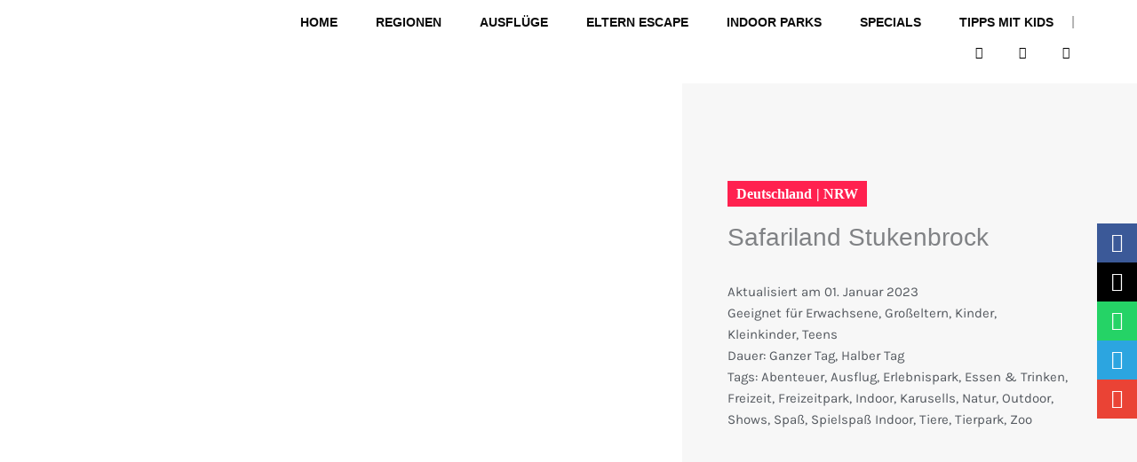

--- FILE ---
content_type: text/html; charset=UTF-8
request_url: https://travelwithkids.de/ausflugsziele/safariland-stukenbrock/
body_size: 144916
content:
<!DOCTYPE html>
<html lang="de" prefix="og: https://ogp.me/ns#">
<head>
<meta charset="UTF-8">
<meta name="viewport" content="width=device-width, initial-scale=1">
	<link rel="profile" href="https://gmpg.org/xfn/11"> 
	<link rel="preload" href="https://travelwithkids.de/wp-content/astra-local-fonts/karla/qkBIXvYC6trAT55ZBi1ueQVIjQTD-JqaE0lK.woff2" as="font" type="font/woff2" crossorigin><link rel="preload" href="https://travelwithkids.de/wp-content/astra-local-fonts/martel/PN_xRfK9oXHga0XdZsg_.woff2" as="font" type="font/woff2" crossorigin>	<style>img:is([sizes="auto" i], [sizes^="auto," i]) { contain-intrinsic-size: 3000px 1500px }</style>
	
<!-- Suchmaschinen-Optimierung durch Rank Math PRO - https://rankmath.com/ -->
<title>Safariland Stukenbrock</title>
<meta name="description" content="Der Safaripark bzw. das Safariland Stukenbrock liegt im Teutoburger Wald und ist eine tolle Kombination aus Safari, Zoo &amp; Freizeitpark mit Shows und Spielparadies!"/>
<meta name="robots" content="follow, index, max-snippet:-1, max-video-preview:-1, max-image-preview:large"/>
<link rel="canonical" href="https://travelwithkids.de/ausflugsziele/safariland-stukenbrock/" />
<meta property="og:locale" content="de_DE" />
<meta property="og:type" content="article" />
<meta property="og:title" content="Safariland Stukenbrock" />
<meta property="og:description" content="Der Safaripark bzw. das Safariland Stukenbrock liegt im Teutoburger Wald und ist eine tolle Kombination aus Safari, Zoo &amp; Freizeitpark mit Shows und Spielparadies!" />
<meta property="og:url" content="https://travelwithkids.de/ausflugsziele/safariland-stukenbrock/" />
<meta property="og:site_name" content="travelwithkids.de" />
<meta property="article:publisher" content="https://www.facebook.com/travel.withkids.de" />
<meta property="article:author" content="https://www.facebook.com/tanja.lohner.50" />
<meta property="og:updated_time" content="2023-01-01T11:07:49+01:00" />
<meta property="og:image" content="https://travelwithkids.de/wp-content/uploads/2023/01/102AA374-0498-4BB5-98F2-2750EFB19BC1_1_105_c.jpeg" />
<meta property="og:image:secure_url" content="https://travelwithkids.de/wp-content/uploads/2023/01/102AA374-0498-4BB5-98F2-2750EFB19BC1_1_105_c.jpeg" />
<meta property="og:image:width" content="768" />
<meta property="og:image:height" content="1024" />
<meta property="og:image:alt" content="Safariland Stukenbrock" />
<meta property="og:image:type" content="image/jpeg" />
<meta name="twitter:card" content="summary_large_image" />
<meta name="twitter:title" content="Safariland Stukenbrock" />
<meta name="twitter:description" content="Der Safaripark bzw. das Safariland Stukenbrock liegt im Teutoburger Wald und ist eine tolle Kombination aus Safari, Zoo &amp; Freizeitpark mit Shows und Spielparadies!" />
<meta name="twitter:site" content="@travelwithkids5" />
<meta name="twitter:creator" content="@travelwithkids5" />
<meta name="twitter:image" content="https://travelwithkids.de/wp-content/uploads/2023/01/102AA374-0498-4BB5-98F2-2750EFB19BC1_1_105_c.jpeg" />
<!-- /Rank Math WordPress SEO Plugin -->

<link rel='dns-prefetch' href='//apis.google.com' />
<link rel='dns-prefetch' href='//www.googletagmanager.com' />

<link rel="alternate" type="application/rss+xml" title="travelwithkids.de &raquo; Feed" href="https://travelwithkids.de/feed/" />
<link rel="alternate" type="application/rss+xml" title="travelwithkids.de &raquo; Kommentar-Feed" href="https://travelwithkids.de/comments/feed/" />
<script consent-skip-blocker="1" data-skip-lazy-load="js-extra"  data-cfasync="false">
(function(w,d){w[d]=w[d]||[];w.gtag=function(){w[d].push(arguments)}})(window,"dataLayer");
</script><style>[consent-id]:not(.rcb-content-blocker):not([consent-transaction-complete]):not([consent-visual-use-parent^="children:"]):not([consent-confirm]){opacity:0!important;}
.rcb-content-blocker+.rcb-content-blocker-children-fallback~*{display:none!important;}</style><link rel="preload" href="https://travelwithkids.de/wp-content/60f61e1debb82f668237ad06c6886b38/dist/363768562.js?ver=2ad9cc8bcf6cc7e694e37c9ed483de67" as="script" />
<link rel="preload" href="https://travelwithkids.de/wp-content/60f61e1debb82f668237ad06c6886b38/dist/1090711814.js?ver=5.2.10" as="script" />
<link rel="preload" href="https://travelwithkids.de/wp-content/60f61e1debb82f668237ad06c6886b38/dist/1152578385.js?ver=fe9cbac5800dcd403b225f334f59b5d6" as="script" />
<link rel="preload" href="https://travelwithkids.de/wp-content/plugins/real-cookie-banner-pro/public/lib/animate.css/animate.min.css?ver=4.1.1" as="style" />
<link rel="alternate" type="application/rss+xml" title="travelwithkids.de &raquo; Safariland Stukenbrock-Kommentar-Feed" href="https://travelwithkids.de/ausflugsziele/safariland-stukenbrock/feed/" />
<script data-cfasync="false" defer src="https://travelwithkids.de/wp-content/60f61e1debb82f668237ad06c6886b38/dist/363768562.js?ver=2ad9cc8bcf6cc7e694e37c9ed483de67" id="real-cookie-banner-pro-vendor-real-cookie-banner-pro-banner_tcf-js"></script>
<script data-cfasync="false" defer src="https://travelwithkids.de/wp-content/60f61e1debb82f668237ad06c6886b38/dist/1090711814.js?ver=5.2.10" id="iabtcf-stub-js"></script>
<script type="application/json" data-skip-lazy-load="js-extra" data-skip-moving="true" data-no-defer nitro-exclude data-alt-type="application/ld+json" data-dont-merge data-wpmeteor-nooptimize="true" data-cfasync="false" id="ae84a40263af5543efd95af54cf1451de1-js-extra">{"slug":"real-cookie-banner-pro","textDomain":"real-cookie-banner","version":"5.2.10","restUrl":"https:\/\/travelwithkids.de\/wp-json\/real-cookie-banner\/v1\/","restNamespace":"real-cookie-banner\/v1","restPathObfuscateOffset":"21c08375b7c11d89","restRoot":"https:\/\/travelwithkids.de\/wp-json\/","restQuery":{"_v":"5.2.10","_locale":"user"},"restNonce":"fb294ab687","restRecreateNonceEndpoint":"https:\/\/travelwithkids.de\/wp-admin\/admin-ajax.php?action=rest-nonce","publicUrl":"https:\/\/travelwithkids.de\/wp-content\/plugins\/real-cookie-banner-pro\/public\/","chunkFolder":"dist","chunksLanguageFolder":"https:\/\/travelwithkids.de\/wp-content\/languages\/mo-cache\/real-cookie-banner-pro\/","chunks":{"chunk-config-tab-blocker.lite.js":["de_DE-83d48f038e1cf6148175589160cda67e","de_DE-e5c2f3318cd06f18a058318f5795a54b","de_DE-76129424d1eb6744d17357561a128725","de_DE-d3d8ada331df664d13fa407b77bc690b"],"chunk-config-tab-blocker.pro.js":["de_DE-ddf5ae983675e7b6eec2afc2d53654a2","de_DE-487d95eea292aab22c80aa3ae9be41f0","de_DE-ab0e642081d4d0d660276c9cebfe9f5d","de_DE-0f5f6074a855fa677e6086b82145bd50"],"chunk-config-tab-consent.lite.js":["de_DE-3823d7521a3fc2857511061e0d660408"],"chunk-config-tab-consent.pro.js":["de_DE-9cb9ecf8c1e8ce14036b5f3a5e19f098"],"chunk-config-tab-cookies.lite.js":["de_DE-1a51b37d0ef409906245c7ed80d76040","de_DE-e5c2f3318cd06f18a058318f5795a54b","de_DE-76129424d1eb6744d17357561a128725"],"chunk-config-tab-cookies.pro.js":["de_DE-572ee75deed92e7a74abba4b86604687","de_DE-487d95eea292aab22c80aa3ae9be41f0","de_DE-ab0e642081d4d0d660276c9cebfe9f5d"],"chunk-config-tab-dashboard.lite.js":["de_DE-f843c51245ecd2b389746275b3da66b6"],"chunk-config-tab-dashboard.pro.js":["de_DE-ae5ae8f925f0409361cfe395645ac077"],"chunk-config-tab-import.lite.js":["de_DE-66df94240f04843e5a208823e466a850"],"chunk-config-tab-import.pro.js":["de_DE-e5fee6b51986d4ff7a051d6f6a7b076a"],"chunk-config-tab-licensing.lite.js":["de_DE-e01f803e4093b19d6787901b9591b5a6"],"chunk-config-tab-licensing.pro.js":["de_DE-4918ea9704f47c2055904e4104d4ffba"],"chunk-config-tab-scanner.lite.js":["de_DE-b10b39f1099ef599835c729334e38429"],"chunk-config-tab-scanner.pro.js":["de_DE-752a1502ab4f0bebfa2ad50c68ef571f"],"chunk-config-tab-settings.lite.js":["de_DE-37978e0b06b4eb18b16164a2d9c93a2c"],"chunk-config-tab-settings.pro.js":["de_DE-e59d3dcc762e276255c8989fbd1f80e3"],"chunk-config-tab-tcf.lite.js":["de_DE-4f658bdbf0aa370053460bc9e3cd1f69","de_DE-e5c2f3318cd06f18a058318f5795a54b","de_DE-d3d8ada331df664d13fa407b77bc690b"],"chunk-config-tab-tcf.pro.js":["de_DE-e1e83d5b8a28f1f91f63b9de2a8b181a","de_DE-487d95eea292aab22c80aa3ae9be41f0","de_DE-0f5f6074a855fa677e6086b82145bd50"]},"others":{"customizeValuesBanner":"{\"layout\":{\"type\":\"dialog\",\"maxHeightEnabled\":false,\"maxHeight\":740,\"dialogMaxWidth\":530,\"dialogPosition\":\"middleCenter\",\"dialogMargin\":[0,0,0,0],\"bannerPosition\":\"bottom\",\"bannerMaxWidth\":1024,\"dialogBorderRadius\":3,\"borderRadius\":3,\"animationIn\":\"slideInUp\",\"animationInDuration\":500,\"animationInOnlyMobile\":true,\"animationOut\":\"none\",\"animationOutDuration\":500,\"animationOutOnlyMobile\":true,\"overlay\":true,\"overlayBg\":\"#0a0a0a\",\"overlayBgAlpha\":50,\"overlayBlur\":3},\"decision\":{\"acceptAll\":\"button\",\"acceptEssentials\":\"button\",\"showCloseIcon\":false,\"acceptIndividual\":\"button\",\"buttonOrder\":\"all,essential,save,individual\",\"showGroups\":false,\"groupsFirstView\":false,\"saveButton\":\"always\"},\"design\":{\"bg\":\"#ffffff\",\"textAlign\":\"center\",\"linkTextDecoration\":\"underline\",\"borderWidth\":0,\"borderColor\":\"#ff0000\",\"fontSize\":14,\"fontColor\":\"#2b2b2b\",\"fontInheritFamily\":true,\"fontFamily\":\"Arial, Helvetica, sans-serif\",\"fontWeight\":\"normal\",\"boxShadowEnabled\":false,\"boxShadowOffsetX\":0,\"boxShadowOffsetY\":-2,\"boxShadowBlurRadius\":9,\"boxShadowSpreadRadius\":0,\"boxShadowColor\":\"#2b2b2b\",\"boxShadowColorAlpha\":20},\"headerDesign\":{\"inheritBg\":false,\"bg\":\"#f5f5f5\",\"inheritTextAlign\":true,\"textAlign\":\"center\",\"padding\":[17,20,15,20],\"logo\":\"\",\"logoRetina\":\"\",\"logoMaxHeight\":85,\"logoPosition\":\"left\",\"logoMargin\":[5,20,5,5],\"fontSize\":18,\"fontColor\":\"#576a76\",\"fontInheritFamily\":true,\"fontFamily\":\"Arial, Helvetica, sans-serif\",\"fontWeight\":\"normal\",\"borderWidth\":1,\"borderColor\":\"#efefef\"},\"bodyDesign\":{\"padding\":[20,20,10,20],\"descriptionInheritFontSize\":false,\"descriptionFontSize\":14,\"dottedGroupsInheritFontSize\":false,\"dottedGroupsFontSize\":14,\"dottedGroupsBulletColor\":\"#54595f\",\"teachingsInheritTextAlign\":true,\"teachingsTextAlign\":\"center\",\"teachingsSeparatorActive\":false,\"teachingsSeparatorWidth\":50,\"teachingsSeparatorHeight\":3,\"teachingsSeparatorColor\":\"#566a76\",\"teachingsInheritFontSize\":true,\"teachingsFontSize\":13,\"teachingsInheritFontColor\":false,\"teachingsFontColor\":\"#54595f\",\"accordionMargin\":[10,0,5,0],\"accordionPadding\":[5,10,5,10],\"accordionArrowType\":\"outlined\",\"accordionArrowColor\":\"#ae1424\",\"accordionBg\":\"#ffffff\",\"accordionActiveBg\":\"#f9f9f9\",\"accordionHoverBg\":\"#efefef\",\"accordionBorderWidth\":1,\"accordionBorderColor\":\"#efefef\",\"accordionTitleFontSize\":12,\"accordionTitleFontColor\":\"#2b2b2b\",\"accordionTitleFontWeight\":\"normal\",\"accordionDescriptionMargin\":[5,0,0,0],\"accordionDescriptionFontSize\":12,\"accordionDescriptionFontColor\":\"#757575\",\"accordionDescriptionFontWeight\":\"normal\",\"acceptAllOneRowLayout\":false,\"acceptAllPadding\":[10,10,10,10],\"acceptAllBg\":\"#ae1424\",\"acceptAllTextAlign\":\"center\",\"acceptAllFontSize\":18,\"acceptAllFontColor\":\"#ffffff\",\"acceptAllFontWeight\":\"normal\",\"acceptAllBorderWidth\":0,\"acceptAllBorderColor\":\"#000000\",\"acceptAllHoverBg\":\"#686868\",\"acceptAllHoverFontColor\":\"#ffffff\",\"acceptAllHoverBorderColor\":\"#000000\",\"acceptEssentialsUseAcceptAll\":true,\"acceptEssentialsButtonType\":\"\",\"acceptEssentialsPadding\":[10,10,10,10],\"acceptEssentialsBg\":\"#f4f7f4\",\"acceptEssentialsTextAlign\":\"center\",\"acceptEssentialsFontSize\":15,\"acceptEssentialsFontColor\":\"#686868\",\"acceptEssentialsFontWeight\":\"normal\",\"acceptEssentialsBorderWidth\":0,\"acceptEssentialsBorderColor\":\"#60b239\",\"acceptEssentialsHoverBg\":\"#686868\",\"acceptEssentialsHoverFontColor\":\"#ffffff\",\"acceptEssentialsHoverBorderColor\":\"#59a535\",\"acceptIndividualPadding\":[5,5,0,5],\"acceptIndividualBg\":\"#ffffff\",\"acceptIndividualTextAlign\":\"center\",\"acceptIndividualFontSize\":16,\"acceptIndividualFontColor\":\"#a0282b\",\"acceptIndividualFontWeight\":\"normal\",\"acceptIndividualBorderWidth\":0,\"acceptIndividualBorderColor\":\"#000000\",\"acceptIndividualHoverBg\":\"#ffffff\",\"acceptIndividualHoverFontColor\":\"#686868\",\"acceptIndividualHoverBorderColor\":\"#000000\"},\"footerDesign\":{\"poweredByLink\":false,\"inheritBg\":false,\"bg\":\"#f5f5f5\",\"inheritTextAlign\":true,\"textAlign\":\"center\",\"padding\":[15,20,17,20],\"fontSize\":12,\"fontColor\":\"#54595f\",\"fontInheritFamily\":true,\"fontFamily\":\"Arial, Helvetica, sans-serif\",\"fontWeight\":\"normal\",\"hoverFontColor\":\"#000000\",\"borderWidth\":0,\"borderColor\":\"#efefef\",\"languageSwitcher\":\"flags\"},\"texts\":{\"headline\":\"Privatsph\\u00e4re-Einstellungen\",\"description\":\"Wir verwenden Cookies und \\u00e4hnliche Technologien auf unserer Website und verarbeiten personenbezogene Daten von dir (z.B. IP-Adresse), um z.B. Inhalte und Anzeigen zu personalisieren, Medien von Drittanbietern einzubinden oder Zugriffe auf unsere Website zu analysieren. Die Datenverarbeitung kann auch erst in Folge gesetzter Cookies stattfinden. Wir teilen diese Daten mit Dritten, die wir in den Privatsph\\u00e4re-Einstellungen benennen.<br \\\/><br \\\/>Die Datenverarbeitung kann mit deiner Einwilligung oder auf Basis eines berechtigten Interesses erfolgen, dem du in den Privatsph\\u00e4re-Einstellungen widersprechen kannst. Du hast das Recht, nicht einzuwilligen und deine Einwilligung zu einem sp\\u00e4teren Zeitpunkt zu \\u00e4ndern oder zu widerrufen. Weitere Informationen zur Verwendung deiner Daten findest du in unserer {{privacyPolicy}}Datenschutzerkl\\u00e4rung{{\\\/privacyPolicy}}.\",\"acceptAll\":\"Alle akzeptieren\",\"acceptEssentials\":\"Weiter ohne Einwilligung\",\"acceptIndividual\":\"Privatsph\\u00e4re-Einstellungen individuell festlegen\",\"poweredBy\":\"4\",\"dataProcessingInUnsafeCountries\":\"Einige Services verarbeiten personenbezogene Daten in unsicheren Drittl\\u00e4ndern. Indem du in die Nutzung dieser Services einwilligst, erkl\\u00e4rst du dich auch mit der Verarbeitung deiner Daten in diesen unsicheren Drittl\\u00e4ndern gem\\u00e4\\u00df {{legalBasis}} einverstanden. Dies birgt das Risiko, dass deine Daten von Beh\\u00f6rden zu Kontroll- und \\u00dcberwachungszwecken verarbeitet werden, m\\u00f6glicherweise ohne die M\\u00f6glichkeit eines Rechtsbehelfs.\",\"ageNoticeBanner\":\"Du bist unter {{minAge}} Jahre alt? Dann kannst du nicht in optionale Services einwilligen. Du kannst deine Eltern oder Erziehungsberechtigten bitten, mit dir in diese Services einzuwilligen.\",\"ageNoticeBlocker\":\"Du bist unter {{minAge}} Jahre alt? Leider darfst du in diesen Service nicht selbst einwilligen, um diese Inhalte zu sehen. Bitte deine Eltern oder Erziehungsberechtigten, in den Service mit dir einzuwilligen!\",\"listServicesNotice\":\"Wenn du alle Services akzeptierst, erlaubst du, dass {{services}} geladen werden. Diese sind nach ihrem Zweck in Gruppen {{serviceGroups}} unterteilt (Zugeh\\u00f6rigkeit durch hochgestellte Zahlen gekennzeichnet).\",\"listServicesLegitimateInterestNotice\":\"Au\\u00dferdem werden {{services}} auf der Grundlage eines berechtigten Interesses geladen.\",\"tcfStacksCustomName\":\"Services mit verschiedenen Zwecken au\\u00dferhalb des TCF-Standards\",\"tcfStacksCustomDescription\":\"Services, die Einwilligungen nicht \\u00fcber den TCF-Standard, sondern \\u00fcber andere Technologien teilen. Diese werden nach ihrem Zweck in mehrere Gruppen unterteilt. Einige davon werden aufgrund eines berechtigten Interesses genutzt (z.B. Gefahrenabwehr), andere werden nur mit deiner Einwilligung genutzt. Details zu den einzelnen Gruppen und Zwecken der Services findest du in den individuellen Privatsph\\u00e4re-Einstellungen.\",\"consentForwardingExternalHosts\":\"Deine Einwilligung gilt auch auf {{websites}}.\",\"blockerHeadline\":\"{{name}} aufgrund von Privatsph\\u00e4re-Einstellungen blockiert\",\"blockerLinkShowMissing\":\"Zeige alle Services, in die du noch einwilligen musst\",\"blockerLoadButton\":\"Services akzeptieren und Inhalte laden\",\"blockerAcceptInfo\":\"Wenn du die blockierten Inhalte l\\u00e4dst, werden deine Datenschutzeinstellungen angepasst. Inhalte aus diesem Service werden in Zukunft nicht mehr blockiert.\",\"stickyHistory\":\"Historie der Privatsph\\u00e4re-Einstellungen\",\"stickyRevoke\":\"Einwilligungen widerrufen\",\"stickyRevokeSuccessMessage\":\"Du hast die Einwilligung f\\u00fcr Services mit dessen Cookies und Verarbeitung personenbezogener Daten erfolgreich widerrufen. Die Seite wird jetzt neu geladen!\",\"stickyChange\":\"Privatsph\\u00e4re-Einstellungen \\u00e4ndern\"},\"individualLayout\":{\"inheritDialogMaxWidth\":false,\"dialogMaxWidth\":970,\"inheritBannerMaxWidth\":true,\"bannerMaxWidth\":1980,\"descriptionTextAlign\":\"left\"},\"group\":{\"checkboxBg\":\"#f0f0f0\",\"checkboxBorderWidth\":2,\"checkboxBorderColor\":\"#d2d2d2\",\"checkboxActiveColor\":\"#ffffff\",\"checkboxActiveBg\":\"#ae1424\",\"checkboxActiveBorderColor\":\"#ae1424\",\"groupInheritBg\":true,\"groupBg\":\"#f4f4f4\",\"groupPadding\":[20,20,20,20],\"groupSpacing\":10,\"groupBorderRadius\":1,\"groupBorderWidth\":2,\"groupBorderColor\":\"#f4f4f4\",\"headlineFontSize\":15,\"headlineFontWeight\":\"bold\",\"headlineFontColor\":\"#54595f\",\"descriptionFontSize\":13,\"descriptionFontColor\":\"#000000\",\"linkColor\":\"#54595f\",\"linkHoverColor\":\"#000000\",\"detailsHideLessRelevant\":true},\"saveButton\":{\"useAcceptAll\":true,\"type\":\"button\",\"padding\":[10,10,10,10],\"bg\":\"#f4f7f4\",\"textAlign\":\"center\",\"fontSize\":15,\"fontColor\":\"#54595f\",\"fontWeight\":\"normal\",\"borderWidth\":1,\"borderColor\":\"#54595f\",\"hoverBg\":\"#686868\",\"hoverFontColor\":\"#ffffff\",\"hoverBorderColor\":\"#686868\"},\"individualTexts\":{\"headline\":\"Individuelle Privatsph\\u00e4re-Einstellungen\",\"description\":\"Wir verwenden Cookies und \\u00e4hnliche Technologien auf unserer Website und verarbeiten personenbezogene Daten von dir (z.B. IP-Adresse), um z.B. Inhalte und Anzeigen zu personalisieren, Medien von Drittanbietern einzubinden oder Zugriffe auf unsere Website zu analysieren. Die Datenverarbeitung kann auch erst in Folge gesetzter Cookies stattfinden. Wir teilen diese Daten mit Dritten, die wir in den Privatsph\\u00e4re-Einstellungen benennen.<br \\\/><br \\\/>Die Datenverarbeitung kann mit deiner Einwilligung oder auf Basis eines berechtigten Interesses erfolgen, dem du in den Privatsph\\u00e4re-Einstellungen widersprechen kannst. Du hast das Recht, nicht einzuwilligen und deine Einwilligung zu einem sp\\u00e4teren Zeitpunkt zu \\u00e4ndern oder zu widerrufen. Weitere Informationen zur Verwendung deiner Daten findest du in unserer {{privacyPolicy}}Datenschutzerkl\\u00e4rung{{\\\/privacyPolicy}}.<br \\\/><br \\\/>Im Folgenden findest du eine \\u00dcbersicht \\u00fcber alle Services, die von dieser Website genutzt werden. Du kannst dir detaillierte Informationen zu jedem Service ansehen und ihm einzeln zustimmen oder von deinem Widerspruchsrecht Gebrauch machen.\",\"save\":\"Individuelle Auswahlen speichern\",\"showMore\":\"Service-Informationen anzeigen\",\"hideMore\":\"Service-Informationen ausblenden\",\"postamble\":\"\"},\"mobile\":{\"enabled\":true,\"maxHeight\":400,\"hideHeader\":false,\"alignment\":\"bottom\",\"scalePercent\":90,\"scalePercentVertical\":-50},\"sticky\":{\"enabled\":false,\"animationsEnabled\":true,\"alignment\":\"left\",\"bubbleBorderRadius\":50,\"icon\":\"fingerprint\",\"iconCustom\":\"\",\"iconCustomRetina\":\"\",\"iconSize\":30,\"iconColor\":\"#ffffff\",\"bubbleMargin\":[10,20,20,20],\"bubblePadding\":15,\"bubbleBg\":\"#15779b\",\"bubbleBorderWidth\":0,\"bubbleBorderColor\":\"#10556f\",\"boxShadowEnabled\":true,\"boxShadowOffsetX\":0,\"boxShadowOffsetY\":2,\"boxShadowBlurRadius\":5,\"boxShadowSpreadRadius\":1,\"boxShadowColor\":\"#105b77\",\"boxShadowColorAlpha\":40,\"bubbleHoverBg\":\"#ffffff\",\"bubbleHoverBorderColor\":\"#000000\",\"hoverIconColor\":\"#000000\",\"hoverIconCustom\":\"\",\"hoverIconCustomRetina\":\"\",\"menuFontSize\":16,\"menuBorderRadius\":5,\"menuItemSpacing\":10,\"menuItemPadding\":[5,10,5,10]},\"customCss\":{\"css\":\"\",\"antiAdBlocker\":\"y\"}}","isPro":true,"showProHints":false,"proUrl":"https:\/\/devowl.io\/de\/go\/real-cookie-banner?source=rcb-lite","showLiteNotice":false,"frontend":{"groups":"[{\"id\":183,\"name\":\"Essenziell\",\"slug\":\"essenziell\",\"description\":\"Essenzielle Services sind f\\u00fcr die grundlegende Funktionalit\\u00e4t der Website erforderlich. Sie enthalten nur technisch notwendige Services. Diesen Services kann nicht widersprochen werden.\",\"isEssential\":true,\"isDefault\":true,\"items\":[{\"id\":19777,\"name\":\"Elementor\",\"purpose\":\"Elementor erm\\u00f6glicht die Gestaltung des Layouts dieser Website, um diese ansprechender und benutzerfreundlicher zu gestalten. Die gesammelten Daten werden nicht zu Analysezwecken verwendet, sondern nur, um sicherzustellen, dass z. B. ausgeblendete Elemente bei mehreren aktiven Sitzungen nicht erneut angezeigt werden. Cookies oder Cookie-\\u00e4hnliche Technologien k\\u00f6nnen gespeichert und gelesen werden. Diese werden verwendet, um die Anzahl der Seitenaufrufe und aktiven Sitzungen des Nutzers zu speichern. Das berechtigte Interesse an der Nutzung dieses Services liegt in der einfachen und benutzerfreundlichen Umsetzung der verwendeten Layouts.\",\"providerContact\":{\"phone\":\"\",\"email\":\"\",\"link\":\"\"},\"isProviderCurrentWebsite\":true,\"provider\":\"\",\"uniqueName\":\"elementor\",\"isEmbeddingOnlyExternalResources\":false,\"legalBasis\":\"legitimate-interest\",\"dataProcessingInCountries\":[],\"dataProcessingInCountriesSpecialTreatments\":[],\"technicalDefinitions\":[{\"type\":\"local\",\"name\":\"elementor\",\"host\":\"https:\\\/\\\/travelwithkids.de\",\"duration\":0,\"durationUnit\":\"y\",\"isSessionDuration\":false,\"purpose\":\"\"},{\"type\":\"session\",\"name\":\"elementor\",\"host\":\"https:\\\/\\\/travelwithkids.de\",\"duration\":0,\"durationUnit\":\"y\",\"isSessionDuration\":false,\"purpose\":\"\"}],\"codeDynamics\":[],\"providerPrivacyPolicyUrl\":\"\",\"providerLegalNoticeUrl\":\"\",\"tagManagerOptInEventName\":\"\",\"tagManagerOptOutEventName\":\"\",\"googleConsentModeConsentTypes\":[],\"executePriority\":10,\"codeOptIn\":\"\",\"executeCodeOptInWhenNoTagManagerConsentIsGiven\":false,\"codeOptOut\":\"\",\"executeCodeOptOutWhenNoTagManagerConsentIsGiven\":false,\"deleteTechnicalDefinitionsAfterOptOut\":false,\"codeOnPageLoad\":\"\",\"presetId\":\"elementor\"},{\"id\":19760,\"name\":\"Real Cookie Banner\",\"purpose\":\"Real Cookie Banner bittet Website-Besucher um die Einwilligung zum Setzen von Cookies und zur Verarbeitung personenbezogener Daten. Dazu wird jedem Website-Besucher eine UUID (pseudonyme Identifikation des Nutzers) zugewiesen, die bis zum Ablauf des Cookies zur Speicherung der Einwilligung g\\u00fcltig ist. Cookies werden dazu verwendet, um zu testen, ob Cookies gesetzt werden k\\u00f6nnen, um Referenz auf die dokumentierte Einwilligung zu speichern, um zu speichern, in welche Services aus welchen Service-Gruppen der Besucher eingewilligt hat, und, falls Einwilligung nach dem Transparency &amp; Consent Framework (TCF) eingeholt werden, um die Einwilligungen in TCF Partner, Zwecke, besondere Zwecke, Funktionen und besondere Funktionen zu speichern. Im Rahmen der Darlegungspflicht nach DSGVO wird die erhobene Einwilligung vollumf\\u00e4nglich dokumentiert. Dazu z\\u00e4hlt neben den Services und Service-Gruppen, in welche der Besucher eingewilligt hat, und falls Einwilligung nach dem TCF Standard eingeholt werden, in welche TCF Partner, Zwecke und Funktionen der Besucher eingewilligt hat, alle Einstellungen des Cookie Banners zum Zeitpunkt der Einwilligung als auch die technischen Umst\\u00e4nde (z.B. Gr\\u00f6\\u00dfe des Sichtbereichs bei der Einwilligung) und die Nutzerinteraktionen (z.B. Klick auf Buttons), die zur Einwilligung gef\\u00fchrt haben. Die Einwilligung wird pro Sprache einmal erhoben.\",\"providerContact\":{\"phone\":\"\",\"email\":\"\",\"link\":\"\"},\"isProviderCurrentWebsite\":true,\"provider\":\"\",\"uniqueName\":\"\",\"isEmbeddingOnlyExternalResources\":false,\"legalBasis\":\"legal-requirement\",\"dataProcessingInCountries\":[],\"dataProcessingInCountriesSpecialTreatments\":[],\"technicalDefinitions\":[{\"type\":\"http\",\"name\":\"real_cookie_banner*\",\"host\":\".travelwithkids.de\",\"duration\":365,\"durationUnit\":\"d\",\"isSessionDuration\":false,\"purpose\":\"Eindeutiger Identifikator f\\u00fcr die Einwilligung, aber nicht f\\u00fcr den Website-Besucher. Revisionshash f\\u00fcr die Einstellungen des Cookie-Banners (Texte, Farben, Funktionen, Servicegruppen, Dienste, Content Blocker usw.). IDs f\\u00fcr eingewilligte Services und Service-Gruppen.\"},{\"type\":\"http\",\"name\":\"real_cookie_banner*-tcf\",\"host\":\".travelwithkids.de\",\"duration\":365,\"durationUnit\":\"d\",\"isSessionDuration\":false,\"purpose\":\"Im Rahmen von TCF gesammelte Einwilligungen, die im TC-String-Format gespeichert werden, einschlie\\u00dflich TCF-Vendoren, -Zwecke, -Sonderzwecke, -Funktionen und -Sonderfunktionen.\"},{\"type\":\"http\",\"name\":\"real_cookie_banner*-gcm\",\"host\":\".travelwithkids.de\",\"duration\":365,\"durationUnit\":\"d\",\"isSessionDuration\":false,\"purpose\":\"Die im Google Consent Mode gesammelten Einwilligungen in die verschiedenen Einwilligungstypen (Zwecke) werden f\\u00fcr alle mit dem Google Consent Mode kompatiblen Services gespeichert.\"},{\"type\":\"http\",\"name\":\"real_cookie_banner-test\",\"host\":\".travelwithkids.de\",\"duration\":365,\"durationUnit\":\"d\",\"isSessionDuration\":false,\"purpose\":\"Cookie, der gesetzt wurde, um die Funktionalit\\u00e4t von HTTP-Cookies zu testen. Wird sofort nach dem Test gel\\u00f6scht.\"},{\"type\":\"local\",\"name\":\"real_cookie_banner*\",\"host\":\"https:\\\/\\\/travelwithkids.de\",\"duration\":1,\"durationUnit\":\"d\",\"isSessionDuration\":false,\"purpose\":\"Eindeutiger Identifikator f\\u00fcr die Einwilligung, aber nicht f\\u00fcr den Website-Besucher. Revisionshash f\\u00fcr die Einstellungen des Cookie-Banners (Texte, Farben, Funktionen, Service-Gruppen, Services, Content Blocker usw.). IDs f\\u00fcr eingewilligte Services und Service-Gruppen. Wird nur solange gespeichert, bis die Einwilligung auf dem Website-Server dokumentiert ist.\"},{\"type\":\"local\",\"name\":\"real_cookie_banner*-tcf\",\"host\":\"https:\\\/\\\/travelwithkids.de\",\"duration\":1,\"durationUnit\":\"d\",\"isSessionDuration\":false,\"purpose\":\"Im Rahmen von TCF gesammelte Einwilligungen werden im TC-String-Format gespeichert, einschlie\\u00dflich TCF Vendoren, Zwecke, besondere Zwecke, Funktionen und besondere Funktionen. Wird nur solange gespeichert, bis die Einwilligung auf dem Website-Server dokumentiert ist.\"},{\"type\":\"local\",\"name\":\"real_cookie_banner*-gcm\",\"host\":\"https:\\\/\\\/travelwithkids.de\",\"duration\":1,\"durationUnit\":\"d\",\"isSessionDuration\":false,\"purpose\":\"Im Rahmen des Google Consent Mode erfasste Einwilligungen werden f\\u00fcr alle mit dem Google Consent Mode kompatiblen Services in Einwilligungstypen (Zwecke) gespeichert. Wird nur solange gespeichert, bis die Einwilligung auf dem Website-Server dokumentiert ist.\"},{\"type\":\"local\",\"name\":\"real_cookie_banner-consent-queue*\",\"host\":\"https:\\\/\\\/travelwithkids.de\",\"duration\":1,\"durationUnit\":\"d\",\"isSessionDuration\":false,\"purpose\":\"Lokale Zwischenspeicherung (Caching) der Auswahl im Cookie-Banner, bis der Server die Einwilligung dokumentiert; Dokumentation periodisch oder bei Seitenwechseln versucht, wenn der Server nicht verf\\u00fcgbar oder \\u00fcberlastet ist.\"}],\"codeDynamics\":[],\"providerPrivacyPolicyUrl\":\"\",\"providerLegalNoticeUrl\":\"\",\"tagManagerOptInEventName\":\"\",\"tagManagerOptOutEventName\":\"\",\"googleConsentModeConsentTypes\":[],\"executePriority\":10,\"codeOptIn\":\"\",\"executeCodeOptInWhenNoTagManagerConsentIsGiven\":false,\"codeOptOut\":\"\",\"executeCodeOptOutWhenNoTagManagerConsentIsGiven\":false,\"deleteTechnicalDefinitionsAfterOptOut\":false,\"codeOnPageLoad\":\"\",\"presetId\":\"real-cookie-banner\"}]},{\"id\":184,\"name\":\"Funktional\",\"slug\":\"funktional\",\"description\":\"Funktionale Services sind notwendig, um \\u00fcber die wesentliche Funktionalit\\u00e4t der Website hinausgehende Features wie h\\u00fcbschere Schriftarten, Videowiedergabe oder interaktive Web 2.0-Features bereitzustellen. Inhalte von z.B. Video- und Social Media-Plattformen sind standardm\\u00e4\\u00dfig gesperrt und k\\u00f6nnen zugestimmt werden. Wenn dem Service zugestimmt wird, werden diese Inhalte automatisch ohne weitere manuelle Einwilligung geladen.\",\"isEssential\":false,\"isDefault\":true,\"items\":[{\"id\":19778,\"name\":\"WordPress Emojis\",\"purpose\":\"WordPress Emojis ist ein Emoji-Set, das von wordpress.org geladen wird, wenn ein alter Browser verwendet wird, welcher ohne die Einbindung des Services keine Emojis anzeigen k\\u00f6nnte. Dies erfordert die Verarbeitung der IP-Adresse und der Metadaten des Nutzers. Auf dem Client des Nutzers werden keine Cookies oder Cookie-\\u00e4hnliche Technologien gesetzt.\",\"providerContact\":{\"phone\":\"\",\"email\":\"dpo@wordpress.org\",\"link\":\"\"},\"isProviderCurrentWebsite\":false,\"provider\":\"WordPress.org, 660 4TH St, San Francisco, CA, 94107, USA\",\"uniqueName\":\"wordpress-emojis\",\"isEmbeddingOnlyExternalResources\":true,\"legalBasis\":\"consent\",\"dataProcessingInCountries\":[\"US\"],\"dataProcessingInCountriesSpecialTreatments\":[],\"technicalDefinitions\":[],\"codeDynamics\":[],\"providerPrivacyPolicyUrl\":\"https:\\\/\\\/de.wordpress.org\\\/about\\\/privacy\\\/\",\"providerLegalNoticeUrl\":\"\",\"tagManagerOptInEventName\":\"\",\"tagManagerOptOutEventName\":\"\",\"googleConsentModeConsentTypes\":[],\"executePriority\":10,\"codeOptIn\":\"\",\"executeCodeOptInWhenNoTagManagerConsentIsGiven\":false,\"codeOptOut\":\"\",\"executeCodeOptOutWhenNoTagManagerConsentIsGiven\":false,\"deleteTechnicalDefinitionsAfterOptOut\":false,\"codeOnPageLoad\":\"\",\"presetId\":\"wordpress-emojis\"},{\"id\":19769,\"name\":\"YouTube\",\"purpose\":\"YouTube erm\\u00f6glicht das Einbetten von Inhalten auf Websites, die auf youtube.com ver\\u00f6ffentlicht werden, um die Website mit Videos zu verbessern. Dies erfordert die Verarbeitung der IP-Adresse und der Metadaten des Nutzers. Cookies oder Cookie-\\u00e4hnliche Technologien k\\u00f6nnen gespeichert und ausgelesen werden. Diese k\\u00f6nnen personenbezogene Daten und technische Daten wie Nutzer-IDs, Einwilligungen, Einstellungen des Videoplayers, verbundene Ger\\u00e4te, Interaktionen mit dem Service, Push-Benachrichtigungen und dem genutzten Konto enthalten. Diese Daten k\\u00f6nnen verwendet werden, um besuchte Websites zu erfassen, detaillierte Statistiken \\u00fcber das Nutzerverhalten zu erstellen und um die Dienste von Google zu verbessern. Sie k\\u00f6nnen auch zur Profilerstellung verwendet werden, z. B. um dir personalisierte Dienste anzubieten, wie Werbung auf der Grundlage deiner Interessen oder Empfehlungen. Diese Daten k\\u00f6nnen von Google mit den Daten der auf den Websites von Google (z. B. youtube.com und google.com) eingeloggten Nutzer verkn\\u00fcpft werden. Google stellt personenbezogene Daten seinen verbundenen Unternehmen, anderen vertrauensw\\u00fcrdigen Unternehmen oder Personen zur Verf\\u00fcgung, die diese Daten auf der Grundlage der Anweisungen von Google und in \\u00dcbereinstimmung mit den Datenschutzbestimmungen von Google verarbeiten k\\u00f6nnen.\",\"providerContact\":{\"phone\":\"+1 650 253 0000\",\"email\":\"dpo-google@google.com\",\"link\":\"https:\\\/\\\/support.google.com\\\/\"},\"isProviderCurrentWebsite\":false,\"provider\":\"Google Ireland Limited, Gordon House, Barrow Street, Dublin 4, Irland\",\"uniqueName\":\"youtube\",\"isEmbeddingOnlyExternalResources\":false,\"legalBasis\":\"consent\",\"dataProcessingInCountries\":[\"US\",\"IE\",\"CL\",\"NL\",\"BE\",\"FI\",\"DK\",\"TW\",\"JP\",\"SG\",\"BR\",\"GB\",\"FR\",\"DE\",\"PL\",\"ES\",\"IT\",\"CH\",\"IL\",\"KR\",\"IN\",\"HK\",\"AU\",\"QA\"],\"dataProcessingInCountriesSpecialTreatments\":[\"provider-is-self-certified-trans-atlantic-data-privacy-framework\"],\"technicalDefinitions\":[{\"type\":\"http\",\"name\":\"SIDCC\",\"host\":\".google.com\",\"duration\":1,\"durationUnit\":\"y\",\"isSessionDuration\":false,\"purpose\":\"\"},{\"type\":\"http\",\"name\":\"NID\",\"host\":\".google.com\",\"duration\":6,\"durationUnit\":\"mo\",\"isSessionDuration\":false,\"purpose\":\"\"},{\"type\":\"http\",\"name\":\"SIDCC\",\"host\":\".youtube.com\",\"duration\":1,\"durationUnit\":\"y\",\"isSessionDuration\":false,\"purpose\":\"\"},{\"type\":\"http\",\"name\":\"YSC\",\"host\":\".youtube.com\",\"duration\":0,\"durationUnit\":\"y\",\"isSessionDuration\":true,\"purpose\":\"\"},{\"type\":\"http\",\"name\":\"VISITOR_INFO1_LIVE\",\"host\":\".youtube.com\",\"duration\":6,\"durationUnit\":\"mo\",\"isSessionDuration\":false,\"purpose\":\"\"},{\"type\":\"http\",\"name\":\"PREF\",\"host\":\".youtube.com\",\"duration\":1,\"durationUnit\":\"y\",\"isSessionDuration\":false,\"purpose\":\"\"},{\"type\":\"http\",\"name\":\"LOGIN_INFO\",\"host\":\".youtube.com\",\"duration\":13,\"durationUnit\":\"mo\",\"isSessionDuration\":false,\"purpose\":\"\"},{\"type\":\"http\",\"name\":\"CONSENT\",\"host\":\".youtube.com\",\"duration\":9,\"durationUnit\":\"mo\",\"isSessionDuration\":false,\"purpose\":\"\"},{\"type\":\"http\",\"name\":\"CONSENT\",\"host\":\".google.com\",\"duration\":9,\"durationUnit\":\"mo\",\"isSessionDuration\":false,\"purpose\":\"\"},{\"type\":\"http\",\"name\":\"__Secure-3PAPISID\",\"host\":\".google.com\",\"duration\":13,\"durationUnit\":\"mo\",\"isSessionDuration\":false,\"purpose\":\"\"},{\"type\":\"http\",\"name\":\"SAPISID\",\"host\":\".google.com\",\"duration\":13,\"durationUnit\":\"mo\",\"isSessionDuration\":false,\"purpose\":\"\"},{\"type\":\"http\",\"name\":\"APISID\",\"host\":\".google.com\",\"duration\":13,\"durationUnit\":\"mo\",\"isSessionDuration\":false,\"purpose\":\"\"},{\"type\":\"http\",\"name\":\"HSID\",\"host\":\".google.com\",\"duration\":13,\"durationUnit\":\"mo\",\"isSessionDuration\":false,\"purpose\":\"\"},{\"type\":\"http\",\"name\":\"__Secure-3PSID\",\"host\":\".google.com\",\"duration\":13,\"durationUnit\":\"mo\",\"isSessionDuration\":false,\"purpose\":\"\"},{\"type\":\"http\",\"name\":\"__Secure-3PAPISID\",\"host\":\".youtube.com\",\"duration\":13,\"durationUnit\":\"mo\",\"isSessionDuration\":false,\"purpose\":\"\"},{\"type\":\"http\",\"name\":\"SAPISID\",\"host\":\".youtube.com\",\"duration\":13,\"durationUnit\":\"mo\",\"isSessionDuration\":false,\"purpose\":\"\"},{\"type\":\"http\",\"name\":\"HSID\",\"host\":\".youtube.com\",\"duration\":13,\"durationUnit\":\"mo\",\"isSessionDuration\":false,\"purpose\":\"\"},{\"type\":\"http\",\"name\":\"SSID\",\"host\":\".google.com\",\"duration\":13,\"durationUnit\":\"mo\",\"isSessionDuration\":false,\"purpose\":\"\"},{\"type\":\"http\",\"name\":\"SID\",\"host\":\".google.com\",\"duration\":13,\"durationUnit\":\"mo\",\"isSessionDuration\":false,\"purpose\":\"\"},{\"type\":\"http\",\"name\":\"SSID\",\"host\":\".youtube.com\",\"duration\":13,\"durationUnit\":\"mo\",\"isSessionDuration\":false,\"purpose\":\"\"},{\"type\":\"http\",\"name\":\"APISID\",\"host\":\".youtube.com\",\"duration\":13,\"durationUnit\":\"mo\",\"isSessionDuration\":false,\"purpose\":\"\"},{\"type\":\"http\",\"name\":\"__Secure-3PSID\",\"host\":\".youtube.com\",\"duration\":13,\"durationUnit\":\"mo\",\"isSessionDuration\":false,\"purpose\":\"\"},{\"type\":\"http\",\"name\":\"SID\",\"host\":\".youtube.com\",\"duration\":13,\"durationUnit\":\"mo\",\"isSessionDuration\":false,\"purpose\":\"\"},{\"type\":\"http\",\"name\":\"OTZ\",\"host\":\"www.google.com\",\"duration\":1,\"durationUnit\":\"d\",\"isSessionDuration\":false,\"purpose\":\"\"},{\"type\":\"http\",\"name\":\"IDE\",\"host\":\".doubleclick.net\",\"duration\":9,\"durationUnit\":\"mo\",\"isSessionDuration\":false,\"purpose\":\"\"},{\"type\":\"http\",\"name\":\"SOCS\",\"host\":\".youtube.com\",\"duration\":9,\"durationUnit\":\"mo\",\"isSessionDuration\":false,\"purpose\":\"\"},{\"type\":\"http\",\"name\":\"SOCS\",\"host\":\".google.com\",\"duration\":9,\"durationUnit\":\"mo\",\"isSessionDuration\":false,\"purpose\":\"\"},{\"type\":\"local\",\"name\":\"yt-remote-device-id\",\"host\":\"https:\\\/\\\/www.youtube.com\",\"duration\":1,\"durationUnit\":\"y\",\"isSessionDuration\":false,\"purpose\":\"\"},{\"type\":\"local\",\"name\":\"yt-player-headers-readable\",\"host\":\"https:\\\/\\\/www.youtube.com\",\"duration\":1,\"durationUnit\":\"y\",\"isSessionDuration\":false,\"purpose\":\"\"},{\"type\":\"local\",\"name\":\"ytidb::LAST_RESULT_ENTRY_KEY\",\"host\":\"https:\\\/\\\/www.youtube.com\",\"duration\":1,\"durationUnit\":\"y\",\"isSessionDuration\":false,\"purpose\":\"\"},{\"type\":\"local\",\"name\":\"yt-fullerscreen-edu-button-shown-count\",\"host\":\"https:\\\/\\\/www.youtube.com\",\"duration\":1,\"durationUnit\":\"y\",\"isSessionDuration\":false,\"purpose\":\"\"},{\"type\":\"local\",\"name\":\"yt-remote-connected-devices\",\"host\":\"https:\\\/\\\/www.youtube.com\",\"duration\":1,\"durationUnit\":\"y\",\"isSessionDuration\":false,\"purpose\":\"\"},{\"type\":\"local\",\"name\":\"yt-player-bandwidth\",\"host\":\"https:\\\/\\\/www.youtube.com\",\"duration\":1,\"durationUnit\":\"y\",\"isSessionDuration\":false,\"purpose\":\"\"},{\"type\":\"indexedDb\",\"name\":\"LogsDatabaseV2:*||\",\"host\":\"https:\\\/\\\/www.youtube.com\",\"duration\":1,\"durationUnit\":\"y\",\"isSessionDuration\":false,\"purpose\":\"\"},{\"type\":\"indexedDb\",\"name\":\"ServiceWorkerLogsDatabase\",\"host\":\"https:\\\/\\\/www.youtube.com\",\"duration\":1,\"durationUnit\":\"y\",\"isSessionDuration\":false,\"purpose\":\"\"},{\"type\":\"indexedDb\",\"name\":\"YtldbMeta\",\"host\":\"https:\\\/\\\/www.youtube.com\",\"duration\":1,\"durationUnit\":\"y\",\"isSessionDuration\":false,\"purpose\":\"\"},{\"type\":\"http\",\"name\":\"__Secure-YEC\",\"host\":\".youtube.com\",\"duration\":1,\"durationUnit\":\"y\",\"isSessionDuration\":false,\"purpose\":\"\"},{\"type\":\"http\",\"name\":\"test_cookie\",\"host\":\".doubleclick.net\",\"duration\":1,\"durationUnit\":\"d\",\"isSessionDuration\":false,\"purpose\":\"\"},{\"type\":\"local\",\"name\":\"yt-player-quality\",\"host\":\"https:\\\/\\\/www.youtube.com\",\"duration\":1,\"durationUnit\":\"y\",\"isSessionDuration\":false,\"purpose\":\"\"},{\"type\":\"local\",\"name\":\"yt-player-performance-cap\",\"host\":\"https:\\\/\\\/www.youtube.com\",\"duration\":1,\"durationUnit\":\"y\",\"isSessionDuration\":false,\"purpose\":\"\"},{\"type\":\"local\",\"name\":\"yt-player-volume\",\"host\":\"https:\\\/\\\/www.youtube.com\",\"duration\":1,\"durationUnit\":\"y\",\"isSessionDuration\":false,\"purpose\":\"\"},{\"type\":\"indexedDb\",\"name\":\"PersistentEntityStoreDb:*||\",\"host\":\"https:\\\/\\\/www.youtube.com\",\"duration\":1,\"durationUnit\":\"y\",\"isSessionDuration\":false,\"purpose\":\"\"},{\"type\":\"indexedDb\",\"name\":\"yt-idb-pref-storage:*||\",\"host\":\"https:\\\/\\\/www.youtube.com\",\"duration\":1,\"durationUnit\":\"y\",\"isSessionDuration\":false,\"purpose\":\"\"},{\"type\":\"local\",\"name\":\"yt.innertube::nextId\",\"host\":\"https:\\\/\\\/www.youtube.com\",\"duration\":1,\"durationUnit\":\"y\",\"isSessionDuration\":false,\"purpose\":\"\"},{\"type\":\"local\",\"name\":\"yt.innertube::requests\",\"host\":\"https:\\\/\\\/www.youtube.com\",\"duration\":1,\"durationUnit\":\"y\",\"isSessionDuration\":false,\"purpose\":\"\"},{\"type\":\"local\",\"name\":\"yt-html5-player-modules::subtitlesModuleData::module-enabled\",\"host\":\"https:\\\/\\\/www.youtube.com\",\"duration\":1,\"durationUnit\":\"y\",\"isSessionDuration\":false,\"purpose\":\"\"},{\"type\":\"session\",\"name\":\"yt-remote-session-app\",\"host\":\"https:\\\/\\\/www.youtube.com\",\"duration\":1,\"durationUnit\":\"y\",\"isSessionDuration\":false,\"purpose\":\"\"},{\"type\":\"session\",\"name\":\"yt-remote-cast-installed\",\"host\":\"https:\\\/\\\/www.youtube.com\",\"duration\":1,\"durationUnit\":\"y\",\"isSessionDuration\":false,\"purpose\":\"\"},{\"type\":\"session\",\"name\":\"yt-player-volume\",\"host\":\"https:\\\/\\\/www.youtube.com\",\"duration\":1,\"durationUnit\":\"y\",\"isSessionDuration\":false,\"purpose\":\"\"},{\"type\":\"session\",\"name\":\"yt-remote-session-name\",\"host\":\"https:\\\/\\\/www.youtube.com\",\"duration\":1,\"durationUnit\":\"y\",\"isSessionDuration\":false,\"purpose\":\"\"},{\"type\":\"session\",\"name\":\"yt-remote-cast-available\",\"host\":\"https:\\\/\\\/www.youtube.com\",\"duration\":1,\"durationUnit\":\"y\",\"isSessionDuration\":false,\"purpose\":\"\"},{\"type\":\"session\",\"name\":\"yt-remote-fast-check-period\",\"host\":\"https:\\\/\\\/www.youtube.com\",\"duration\":1,\"durationUnit\":\"y\",\"isSessionDuration\":false,\"purpose\":\"\"},{\"type\":\"local\",\"name\":\"*||::yt-player::yt-player-lv\",\"host\":\"https:\\\/\\\/www.youtube.com\",\"duration\":1,\"durationUnit\":\"y\",\"isSessionDuration\":false,\"purpose\":\"\"},{\"type\":\"indexedDb\",\"name\":\"swpushnotificationsdb\",\"host\":\"https:\\\/\\\/www.youtube.com\",\"duration\":1,\"durationUnit\":\"y\",\"isSessionDuration\":false,\"purpose\":\"\"},{\"type\":\"indexedDb\",\"name\":\"yt-player-local-media:*||\",\"host\":\"https:\\\/\\\/www.youtube.com\",\"duration\":1,\"durationUnit\":\"y\",\"isSessionDuration\":false,\"purpose\":\"\"},{\"type\":\"indexedDb\",\"name\":\"yt-it-response-store:*||\",\"host\":\"https:\\\/\\\/www.youtube.com\",\"duration\":1,\"durationUnit\":\"y\",\"isSessionDuration\":false,\"purpose\":\"\"},{\"type\":\"http\",\"name\":\"__HOST-GAPS\",\"host\":\"accounts.google.com\",\"duration\":13,\"durationUnit\":\"mo\",\"isSessionDuration\":false,\"purpose\":\"\"},{\"type\":\"http\",\"name\":\"OTZ\",\"host\":\"accounts.google.com\",\"duration\":1,\"durationUnit\":\"d\",\"isSessionDuration\":false,\"purpose\":\"\"},{\"type\":\"http\",\"name\":\"__Secure-1PSIDCC\",\"host\":\".google.com\",\"duration\":1,\"durationUnit\":\"y\",\"isSessionDuration\":false,\"purpose\":\"\"},{\"type\":\"http\",\"name\":\"__Secure-1PAPISID\",\"host\":\".google.com\",\"duration\":1,\"durationUnit\":\"y\",\"isSessionDuration\":false,\"purpose\":\"\"},{\"type\":\"http\",\"name\":\"__Secure-3PSIDCC\",\"host\":\".youtube.com\",\"duration\":1,\"durationUnit\":\"y\",\"isSessionDuration\":false,\"purpose\":\"\"},{\"type\":\"http\",\"name\":\"__Secure-1PAPISID\",\"host\":\".youtube.com\",\"duration\":13,\"durationUnit\":\"mo\",\"isSessionDuration\":false,\"purpose\":\"\"},{\"type\":\"http\",\"name\":\"__Secure-1PSID\",\"host\":\".youtube.com\",\"duration\":13,\"durationUnit\":\"mo\",\"isSessionDuration\":false,\"purpose\":\"\"},{\"type\":\"http\",\"name\":\"__Secure-3PSIDCC\",\"host\":\".google.com\",\"duration\":1,\"durationUnit\":\"y\",\"isSessionDuration\":false,\"purpose\":\"\"},{\"type\":\"http\",\"name\":\"__Secure-ENID\",\"host\":\".google.com\",\"duration\":1,\"durationUnit\":\"y\",\"isSessionDuration\":false,\"purpose\":\"\"},{\"type\":\"http\",\"name\":\"AEC\",\"host\":\".google.com\",\"duration\":6,\"durationUnit\":\"mo\",\"isSessionDuration\":false,\"purpose\":\"\"},{\"type\":\"http\",\"name\":\"__Secure-1PSID\",\"host\":\".google.com\",\"duration\":13,\"durationUnit\":\"mo\",\"isSessionDuration\":false,\"purpose\":\"\"},{\"type\":\"indexedDb\",\"name\":\"ytGefConfig:*||\",\"host\":\"https:\\\/\\\/www.youtube.com\",\"duration\":1,\"durationUnit\":\"y\",\"isSessionDuration\":false,\"purpose\":\"\"},{\"type\":\"http\",\"name\":\"__Host-3PLSID\",\"host\":\"accounts.google.com\",\"duration\":13,\"durationUnit\":\"mo\",\"isSessionDuration\":false,\"purpose\":\"\"},{\"type\":\"http\",\"name\":\"LSID\",\"host\":\"accounts.google.com\",\"duration\":13,\"durationUnit\":\"mo\",\"isSessionDuration\":false,\"purpose\":\"\"},{\"type\":\"http\",\"name\":\"ACCOUNT_CHOOSER\",\"host\":\"accounts.google.com\",\"duration\":13,\"durationUnit\":\"mo\",\"isSessionDuration\":false,\"purpose\":\"\"},{\"type\":\"http\",\"name\":\"__Host-1PLSID\",\"host\":\"accounts.google.com\",\"duration\":13,\"durationUnit\":\"mo\",\"isSessionDuration\":false,\"purpose\":\"\"}],\"codeDynamics\":[],\"providerPrivacyPolicyUrl\":\"https:\\\/\\\/policies.google.com\\\/privacy?hl=de\",\"providerLegalNoticeUrl\":\"https:\\\/\\\/www.google.de\\\/contact\\\/impressum.html\",\"tagManagerOptInEventName\":\"\",\"tagManagerOptOutEventName\":\"\",\"googleConsentModeConsentTypes\":[],\"executePriority\":10,\"codeOptIn\":\"\",\"executeCodeOptInWhenNoTagManagerConsentIsGiven\":false,\"codeOptOut\":\"\",\"executeCodeOptOutWhenNoTagManagerConsentIsGiven\":false,\"deleteTechnicalDefinitionsAfterOptOut\":false,\"codeOnPageLoad\":\"\",\"presetId\":\"youtube\"},{\"id\":19768,\"name\":\"WordPress Kommentare\",\"purpose\":\"WordPress ist das Content-Management-System f\\u00fcr diese Website und bietet die M\\u00f6glichkeit, Kommentare unter Blog-Beitr\\u00e4gen und \\u00e4hnlichen Inhalten zu schreiben. Cookies oder Cookie-\\u00e4hnliche Technologien k\\u00f6nnen gespeichert und ausgelesen werden. Diese k\\u00f6nnen personenbezogene Daten wie den Namen, die E-Mail-Adresse und die Website eines Kommentators enthalten. Deine personenbezogenen Daten k\\u00f6nnen genutzt werden, um sie wieder anzuzeigen, wenn du einen weiteren Kommentar auf dieser Website schreiben m\\u00f6chtest.\",\"providerContact\":{\"phone\":\"\",\"email\":\"\",\"link\":\"\"},\"isProviderCurrentWebsite\":true,\"provider\":\"\",\"uniqueName\":\"wordpress-comments\",\"isEmbeddingOnlyExternalResources\":false,\"legalBasis\":\"consent\",\"dataProcessingInCountries\":[],\"dataProcessingInCountriesSpecialTreatments\":[],\"technicalDefinitions\":[{\"type\":\"http\",\"name\":\"comment_author_*\",\"host\":\"travelwithkids.de\",\"duration\":1,\"durationUnit\":\"y\",\"isSessionDuration\":false,\"purpose\":\"\"},{\"type\":\"http\",\"name\":\"comment_author_email_*\",\"host\":\"travelwithkids.de\",\"duration\":1,\"durationUnit\":\"y\",\"isSessionDuration\":false,\"purpose\":\"\"},{\"type\":\"http\",\"name\":\"comment_author_url_*\",\"host\":\"travelwithkids.de\",\"duration\":1,\"durationUnit\":\"y\",\"isSessionDuration\":false,\"purpose\":\"\"}],\"codeDynamics\":[],\"providerPrivacyPolicyUrl\":\"\",\"providerLegalNoticeUrl\":\"\",\"tagManagerOptInEventName\":\"\",\"tagManagerOptOutEventName\":\"\",\"googleConsentModeConsentTypes\":[],\"executePriority\":10,\"codeOptIn\":\"base64-encoded:[base64]\",\"executeCodeOptInWhenNoTagManagerConsentIsGiven\":false,\"codeOptOut\":\"\",\"executeCodeOptOutWhenNoTagManagerConsentIsGiven\":false,\"deleteTechnicalDefinitionsAfterOptOut\":true,\"codeOnPageLoad\":\"\",\"presetId\":\"wordpress-comments\"},{\"id\":19766,\"name\":\"Google Maps\",\"purpose\":\"Google Maps erm\\u00f6glicht das Einbetten von Karten direkt in Websites, um die Website zu verbessern. Dies erfordert die Verarbeitung der IP-Adresse und der Metadaten des Nutzers. Cookies oder Cookie-\\u00e4hnliche Technologien k\\u00f6nnen gespeichert und ausgelesen werden. Diese k\\u00f6nnen personenbezogene Daten und technische Daten wie Nutzer-IDs, Einwilligungen, Einstellungen der Karten-Software und Sicherheitstokens enthalten. Diese Daten k\\u00f6nnen verwendet werden, um besuchte Websites zu erfassen, detaillierte Statistiken \\u00fcber das Nutzerverhalten zu erstellen und um die Dienste von Google zu verbessern. Diese Daten k\\u00f6nnen von Google mit den Daten der auf den Websites von Google (z. B. google.com und youtube.com) eingeloggten Nutzer verkn\\u00fcpft werden. Google stellt personenbezogene Daten seinen verbundenen Unternehmen, anderen vertrauensw\\u00fcrdigen Unternehmen oder Personen zur Verf\\u00fcgung, die diese Daten auf der Grundlage der Anweisungen von Google und in \\u00dcbereinstimmung mit den Datenschutzbestimmungen von Google verarbeiten k\\u00f6nnen.\",\"providerContact\":{\"phone\":\"+1 650 253 0000\",\"email\":\"dpo-google@google.com\",\"link\":\"https:\\\/\\\/support.google.com\\\/\"},\"isProviderCurrentWebsite\":false,\"provider\":\"Google Ireland Limited, Gordon House, Barrow Street, Dublin 4, Irland\",\"uniqueName\":\"google-maps\",\"isEmbeddingOnlyExternalResources\":false,\"legalBasis\":\"consent\",\"dataProcessingInCountries\":[\"US\",\"IE\",\"AU\",\"BE\",\"BR\",\"CA\",\"CL\",\"FI\",\"FR\",\"DE\",\"HK\",\"IN\",\"ID\",\"IL\",\"IT\",\"JP\",\"KR\",\"NL\",\"PL\",\"QA\",\"SG\",\"ES\",\"CH\",\"TW\",\"GB\"],\"dataProcessingInCountriesSpecialTreatments\":[\"provider-is-self-certified-trans-atlantic-data-privacy-framework\"],\"technicalDefinitions\":[{\"type\":\"http\",\"name\":\"NID\",\"host\":\".google.com\",\"duration\":6,\"durationUnit\":\"mo\",\"isSessionDuration\":false,\"purpose\":\"\"},{\"type\":\"http\",\"name\":\"__Secure-3PSIDCC\",\"host\":\".google.com\",\"duration\":1,\"durationUnit\":\"y\",\"isSessionDuration\":false,\"purpose\":\"\"},{\"type\":\"http\",\"name\":\"__Secure-1PSIDCC\",\"host\":\".google.com\",\"duration\":1,\"durationUnit\":\"y\",\"isSessionDuration\":false,\"purpose\":\"\"},{\"type\":\"http\",\"name\":\"SIDCC\",\"host\":\".google.com\",\"duration\":1,\"durationUnit\":\"y\",\"isSessionDuration\":false,\"purpose\":\"\"},{\"type\":\"http\",\"name\":\"__Secure-3PAPISID\",\"host\":\".google.com\",\"duration\":13,\"durationUnit\":\"mo\",\"isSessionDuration\":false,\"purpose\":\"\"},{\"type\":\"http\",\"name\":\"SSID\",\"host\":\".google.com\",\"duration\":13,\"durationUnit\":\"mo\",\"isSessionDuration\":false,\"purpose\":\"\"},{\"type\":\"http\",\"name\":\"__Secure-1PAPISID\",\"host\":\".google.com\",\"duration\":13,\"durationUnit\":\"mo\",\"isSessionDuration\":false,\"purpose\":\"\"},{\"type\":\"http\",\"name\":\"HSID\",\"host\":\".google.com\",\"duration\":13,\"durationUnit\":\"mo\",\"isSessionDuration\":false,\"purpose\":\"\"},{\"type\":\"http\",\"name\":\"__Secure-3PSID\",\"host\":\".google.com\",\"duration\":13,\"durationUnit\":\"mo\",\"isSessionDuration\":false,\"purpose\":\"\"},{\"type\":\"http\",\"name\":\"__Secure-1PSID\",\"host\":\".google.com\",\"duration\":13,\"durationUnit\":\"mo\",\"isSessionDuration\":false,\"purpose\":\"\"},{\"type\":\"http\",\"name\":\"SID\",\"host\":\".google.com\",\"duration\":13,\"durationUnit\":\"mo\",\"isSessionDuration\":false,\"purpose\":\"\"},{\"type\":\"http\",\"name\":\"SAPISID\",\"host\":\".google.com\",\"duration\":13,\"durationUnit\":\"mo\",\"isSessionDuration\":false,\"purpose\":\"\"},{\"type\":\"http\",\"name\":\"APISID\",\"host\":\".google.com\",\"duration\":13,\"durationUnit\":\"mo\",\"isSessionDuration\":false,\"purpose\":\"\"},{\"type\":\"http\",\"name\":\"CONSENT\",\"host\":\".google.com\",\"duration\":13,\"durationUnit\":\"mo\",\"isSessionDuration\":false,\"purpose\":\"\"},{\"type\":\"http\",\"name\":\"__Secure-ENID\",\"host\":\".google.com\",\"duration\":13,\"durationUnit\":\"mo\",\"isSessionDuration\":false,\"purpose\":\"\"},{\"type\":\"http\",\"name\":\"AEC\",\"host\":\".google.com\",\"duration\":6,\"durationUnit\":\"mo\",\"isSessionDuration\":false,\"purpose\":\"\"},{\"type\":\"local\",\"name\":\"_c;;i\",\"host\":\"https:\\\/\\\/www.google.com\",\"duration\":1,\"durationUnit\":\"y\",\"isSessionDuration\":false,\"purpose\":\"\"},{\"type\":\"local\",\"name\":\"LH;;s-*\",\"host\":\"https:\\\/\\\/www.google.com\",\"duration\":1,\"durationUnit\":\"y\",\"isSessionDuration\":false,\"purpose\":\"\"},{\"type\":\"local\",\"name\":\"sb_wiz.zpc.gws-wiz.\",\"host\":\"https:\\\/\\\/www.google.com\",\"duration\":1,\"durationUnit\":\"y\",\"isSessionDuration\":false,\"purpose\":\"\"},{\"type\":\"local\",\"name\":\"sb_wiz.ueh\",\"host\":\"https:\\\/\\\/www.google.com\",\"duration\":1,\"durationUnit\":\"y\",\"isSessionDuration\":false,\"purpose\":\"\"}],\"codeDynamics\":[],\"providerPrivacyPolicyUrl\":\"https:\\\/\\\/policies.google.com\\\/privacy\",\"providerLegalNoticeUrl\":\"https:\\\/\\\/www.google.de\\\/contact\\\/impressum.html\",\"tagManagerOptInEventName\":\"\",\"tagManagerOptOutEventName\":\"\",\"googleConsentModeConsentTypes\":[],\"executePriority\":10,\"codeOptIn\":\"\",\"executeCodeOptInWhenNoTagManagerConsentIsGiven\":false,\"codeOptOut\":\"\",\"executeCodeOptOutWhenNoTagManagerConsentIsGiven\":false,\"deleteTechnicalDefinitionsAfterOptOut\":false,\"codeOnPageLoad\":\"\",\"presetId\":\"google-maps\"}]},{\"id\":185,\"name\":\"Statistik\",\"slug\":\"statistik\",\"description\":\"Statistik-Services werden ben\\u00f6tigt, um pseudonymisierte Daten \\u00fcber die Besucher der Website zu sammeln. Die Daten erm\\u00f6glichen es uns, die Besucher besser zu verstehen und die Website zu optimieren.\",\"isEssential\":false,\"isDefault\":true,\"items\":[{\"id\":19764,\"name\":\"Google Analytics\",\"purpose\":\"Google Analytics erstellt detaillierte Statistiken \\u00fcber das Nutzerverhalten auf der Website, um Analyseinformationen zu erhalten. Dazu m\\u00fcssen die IP-Adresse eines Nutzers und Metadaten verarbeitet werden, mit denen das Land, die Stadt und die Sprache eines Nutzers bestimmt werden k\\u00f6nnen. Cookies oder Cookie-\\u00e4hnliche Technologien k\\u00f6nnen gespeichert und gelesen werden. Diese k\\u00f6nnen pers\\u00f6nliche Daten und technische Daten wie die Nutzer-ID enthalten, die folgende zus\\u00e4tzliche Informationen liefern k\\u00f6nnen:\\n- Zeitinformationen dar\\u00fcber, wann und wie lange ein Nutzer auf den verschiedenen Seiten der Website war oder ist\\n- Ger\\u00e4tekategorie (Desktop, Handy und Tablet), Plattform (Web, iOS-App oder Android-App), Browser und Bildschirmaufl\\u00f6sung, die ein Nutzer verwendet hat\\n- woher ein Nutzer kam (z. B. Herkunftswebsite, Suchmaschine einschlie\\u00dflich des gesuchten Begriffs, Social Media-Plattform, Newsletter, organisches Video, bezahlte Suche oder Kampagne)\\n- ob ein Nutzer zu einer Zielgruppe geh\\u00f6rt oder nicht\\n- was ein Nutzer auf der Website getan hat und welche Ereignisse durch die Aktionen des Nutzers ausgel\\u00f6st wurden (z. B. Seitenaufrufe, Nutzerengagement, Scrollverhalten, Klicks, hinzugef\\u00fcgte Zahlungsinformationen und benutzerdefinierte Ereignisse wie E-Commerce-Tracking)\\n- Konversionen (z. B. ob ein Nutzer etwas gekauft hat und was gekauft wurde)\\n- Geschlecht, Alter und Interessen, wenn eine Zuordnung m\\u00f6glich ist \\n\\nDiese Daten k\\u00f6nnten von Google auch verwendet werden, um die besuchten Websites zu erfassen und um die Dienste von Google zu verbessern. Sie k\\u00f6nnen \\u00fcber mehrere Domains, die von diesem Websitebetreiber betrieben werden, mit anderen Google-Produkten (z. B. Google AdSense, Google Ads, BigQuery, Google Play), die der Websitebetreiber nutzt, verkn\\u00fcpft werden. Sie k\\u00f6nnen von Google auch mit den Daten von Nutzern verkn\\u00fcpft werden, die auf den Websites von Google (z. B. google.com) eingeloggt sind. Google gibt personenbezogene Daten an seine verbundenen Unternehmen und andere vertrauensw\\u00fcrdige Unternehmen oder Personen weiter, die diese Daten auf der Grundlage der Anweisungen von Google und in \\u00dcbereinstimmung mit den Datenschutzbestimmungen von Google f\\u00fcr sie verarbeiten. Sie k\\u00f6nnen auch zur Profilerstellung durch den Website-Betreiber und Google verwendet werden, z. B. um einem Nutzer personalisierte Dienste anzubieten, wie z. B. Anzeigen, die auf den Interessen oder Empfehlungen eines Nutzers basieren.\",\"providerContact\":{\"phone\":\"+1 650 253 0000\",\"email\":\"dpo-google@google.com\",\"link\":\"https:\\\/\\\/support.google.com\\\/\"},\"isProviderCurrentWebsite\":false,\"provider\":\"Google Ireland Limited, Gordon House, Barrow Street, Dublin 4, Irland\",\"uniqueName\":\"google-analytics-analytics-4\",\"isEmbeddingOnlyExternalResources\":false,\"legalBasis\":\"consent\",\"dataProcessingInCountries\":[\"US\",\"IE\",\"AU\",\"BE\",\"BR\",\"CA\",\"CL\",\"FI\",\"FR\",\"DE\",\"HK\",\"IN\",\"ID\",\"IL\",\"IT\",\"JP\",\"KR\",\"NL\",\"PL\",\"QA\",\"SG\",\"ES\",\"CH\",\"TW\",\"GB\"],\"dataProcessingInCountriesSpecialTreatments\":[\"standard-contractual-clauses\",\"provider-is-self-certified-trans-atlantic-data-privacy-framework\"],\"technicalDefinitions\":[{\"type\":\"http\",\"name\":\"_ga\",\"host\":\".travelwithkids.de\",\"duration\":24,\"durationUnit\":\"mo\",\"isSessionDuration\":false,\"purpose\":\"\"},{\"type\":\"http\",\"name\":\"_ga_*\",\"host\":\".travelwithkids.de\",\"duration\":24,\"durationUnit\":\"mo\",\"isSessionDuration\":false,\"purpose\":\"\"}],\"codeDynamics\":{\"gaMeasurementId\":\"G-26G7L5391E\"},\"providerPrivacyPolicyUrl\":\"https:\\\/\\\/policies.google.com\\\/privacy\",\"providerLegalNoticeUrl\":\"https:\\\/\\\/www.google.de\\\/contact\\\/impressum.html\",\"tagManagerOptInEventName\":\"\",\"tagManagerOptOutEventName\":\"\",\"googleConsentModeConsentTypes\":[],\"executePriority\":10,\"codeOptIn\":\"base64-encoded:[base64]\",\"executeCodeOptInWhenNoTagManagerConsentIsGiven\":false,\"codeOptOut\":\"\",\"executeCodeOptOutWhenNoTagManagerConsentIsGiven\":false,\"deleteTechnicalDefinitionsAfterOptOut\":true,\"codeOnPageLoad\":\"base64-encoded:PHNjcmlwdD4KKGZ1bmN0aW9uKHcsZCl7d1tkXT13W2RdfHxbXTt3Lmd0YWc9ZnVuY3Rpb24oKXt3W2RdLnB1c2goYXJndW1lbnRzKX19KSh3aW5kb3csImRhdGFMYXllciIpOwo8L3NjcmlwdD4=\",\"presetId\":\"google-analytics-analytics-4\"}]},{\"id\":186,\"name\":\"Marketing\",\"slug\":\"marketing\",\"description\":\"Marketing Services werden von uns und Dritten genutzt, um das Verhalten einzelner Nutzer aufzuzeichnen, die gesammelten Daten zu analysieren und z.B. personalisierte Werbung anzuzeigen. Diese Services erm\\u00f6glichen es uns, Nutzer \\u00fcber mehrere Websites hinweg zu verfolgen.\",\"isEssential\":false,\"isDefault\":true,\"items\":[{\"id\":19786,\"name\":\"Amazon Associates (Widget)\",\"purpose\":\"Das Amazon PartnerNet bietet sogenannte Widgets an, die relevante Artikel zum Kaufen auf Amazon anzeigen oder Nutzer nach Artikeln auf Amazon suchen lassen. Die Cookies werden verwendet, um Statistiken \\u00fcber das Nutzerverhalten zu sammeln, Daten von registrierten Nutzern auf der Amazon-Website mit ihrem Konto zu verkn\\u00fcpfen und um personalisierte Empfehlungen f\\u00fcr jeden einzelnen Nutzer anzuzeigen.\",\"providerContact\":{\"phone\":\"\",\"email\":\"eu-privacy@amazon.co.uk\",\"link\":\"\"},\"isProviderCurrentWebsite\":false,\"provider\":\"Amazon Europe Core SARL, 38 avenue John F. Kennedy, L-1855, Luxembourg, Luxemburg\",\"uniqueName\":\"amazon-associates-widget\",\"isEmbeddingOnlyExternalResources\":false,\"legalBasis\":\"consent\",\"dataProcessingInCountries\":[\"US\",\"LU\"],\"dataProcessingInCountriesSpecialTreatments\":[\"standard-contractual-clauses\",\"provider-is-self-certified-trans-atlantic-data-privacy-framework\"],\"technicalDefinitions\":[{\"type\":\"http\",\"name\":\"ad-id\",\"host\":\".amazon-adsystem.com\",\"duration\":9,\"durationUnit\":\"mo\",\"isSessionDuration\":false,\"purpose\":\"\"},{\"type\":\"http\",\"name\":\"ad-privacy\",\"host\":\".amazon-adsystem.com\",\"duration\":64,\"durationUnit\":\"mo\",\"isSessionDuration\":false,\"purpose\":\"\"}],\"codeDynamics\":{\"amznAssoWidgetHtmlId\":\"travelwith000-21\"},\"providerPrivacyPolicyUrl\":\"https:\\\/\\\/www.amazon.co.uk\\\/gp\\\/help\\\/customer\\\/display.html\\\/?nodeId=502584\",\"providerLegalNoticeUrl\":\"https:\\\/\\\/www.amazon.de\\\/gp\\\/help\\\/customer\\\/display.html?nodeId=GF4WKPX3G65RNNRJ\",\"tagManagerOptInEventName\":\"\",\"tagManagerOptOutEventName\":\"\",\"googleConsentModeConsentTypes\":[],\"executePriority\":10,\"codeOptIn\":\"base64-encoded:PCEtLSBEbyBOT1QgUkVNT1ZFIHRoaXMgbGluZSEgKHt7YW16bkFzc29XaWRnZXRIdG1sSWR9fSkgIC0tPg==\",\"executeCodeOptInWhenNoTagManagerConsentIsGiven\":false,\"codeOptOut\":\"\",\"executeCodeOptOutWhenNoTagManagerConsentIsGiven\":false,\"deleteTechnicalDefinitionsAfterOptOut\":false,\"codeOnPageLoad\":\"\",\"presetId\":\"amazon-associates-widget\"},{\"id\":19763,\"name\":\"Google AdSense\",\"purpose\":\"Google AdSense erm\\u00f6glicht es Websites Anzeigen aus dem Werbenetzwerk Google Ads auf ihrer Website zu schalten und daf\\u00fcr bezahlt zu werden. Cookies werden verwendet, um Nutzer zu unterscheiden und ihr Verhalten auf der Website im Detail nachzuvollziehen und diese Daten mit Werbedaten aus dem Google Ads Werbenetzwerk zu verkn\\u00fcpfen. Die Daten werden f\\u00fcr die gezielte Schaltung von Anzeigen und zur Messung des Werbeerfolgs ausgewertet. Diese Daten k\\u00f6nnen mit Daten \\u00fcber Nutzer verkn\\u00fcpft werden, die sich in ihren Google-Konten auf google.com oder einer lokalisierten Version von Google angemeldet haben.\",\"providerContact\":{\"phone\":\"+1 650 253 0000\",\"email\":\"dpo-google@google.com\",\"link\":\"https:\\\/\\\/support.google.com\\\/\"},\"isProviderCurrentWebsite\":false,\"provider\":\"Google Ireland Limited, Gordon House, Barrow Street, Dublin 4, Irland\",\"uniqueName\":\"google-adsense\",\"isEmbeddingOnlyExternalResources\":false,\"legalBasis\":\"consent\",\"dataProcessingInCountries\":[\"US\",\"IE\"],\"dataProcessingInCountriesSpecialTreatments\":[\"standard-contractual-clauses\",\"provider-is-self-certified-trans-atlantic-data-privacy-framework\"],\"technicalDefinitions\":[{\"type\":\"http\",\"name\":\"SSID\",\"host\":\".google.com\",\"duration\":2,\"durationUnit\":\"y\",\"isSessionDuration\":false,\"purpose\":\"\"},{\"type\":\"http\",\"name\":\"HSID\",\"host\":\".google.com\",\"duration\":2,\"durationUnit\":\"y\",\"isSessionDuration\":false,\"purpose\":\"\"},{\"type\":\"http\",\"name\":\"SID\",\"host\":\".google.com\",\"duration\":2,\"durationUnit\":\"y\",\"isSessionDuration\":false,\"purpose\":\"\"},{\"type\":\"http\",\"name\":\"SIDCC\",\"host\":\".google.com\",\"duration\":1,\"durationUnit\":\"y\",\"isSessionDuration\":false,\"purpose\":\"\"},{\"type\":\"http\",\"name\":\"__Secure-3PAPISID\",\"host\":\".google.com\",\"duration\":2,\"durationUnit\":\"y\",\"isSessionDuration\":false,\"purpose\":\"\"},{\"type\":\"http\",\"name\":\"SAPISID\",\"host\":\".google.com\",\"duration\":2,\"durationUnit\":\"y\",\"isSessionDuration\":false,\"purpose\":\"\"},{\"type\":\"http\",\"name\":\"NID\",\"host\":\".google.com\",\"duration\":6,\"durationUnit\":\"mo\",\"isSessionDuration\":false,\"purpose\":\"\"},{\"type\":\"http\",\"name\":\"APISID\",\"host\":\".google.com\",\"duration\":2,\"durationUnit\":\"y\",\"isSessionDuration\":false,\"purpose\":\"\"},{\"type\":\"http\",\"name\":\"__Secure-3PSID\",\"host\":\".google.com\",\"duration\":2,\"durationUnit\":\"y\",\"isSessionDuration\":false,\"purpose\":\"\"},{\"type\":\"http\",\"name\":\"1P_JAR\",\"host\":\".google.com\",\"duration\":1,\"durationUnit\":\"mo\",\"isSessionDuration\":false,\"purpose\":\"\"},{\"type\":\"http\",\"name\":\"CONSENT\",\"host\":\".google.com\",\"duration\":18,\"durationUnit\":\"y\",\"isSessionDuration\":false,\"purpose\":\"\"},{\"type\":\"http\",\"name\":\"SEARCH_SAMESITE\",\"host\":\".google.com\",\"duration\":6,\"durationUnit\":\"mo\",\"isSessionDuration\":false,\"purpose\":\"\"},{\"type\":\"http\",\"name\":\"IDE\",\"host\":\".doubleclick.net\",\"duration\":1,\"durationUnit\":\"y\",\"isSessionDuration\":false,\"purpose\":\"\"},{\"type\":\"local\",\"name\":\"goog_pem_mod\",\"host\":\"travelwithkids.de\",\"duration\":0,\"durationUnit\":\"y\",\"isSessionDuration\":false,\"purpose\":\"\"},{\"type\":\"local\",\"name\":\"google_experiment_mod*\",\"host\":\"travelwithkids.de\",\"duration\":0,\"durationUnit\":\"y\",\"isSessionDuration\":false,\"purpose\":\"\"},{\"type\":\"http\",\"name\":\"__gads\",\"host\":\".travelwithkids.de\",\"duration\":9,\"durationUnit\":\"mo\",\"isSessionDuration\":false,\"purpose\":\"\"},{\"type\":\"http\",\"name\":\"ANID\",\"host\":\".google.com\",\"duration\":13,\"durationUnit\":\"mo\",\"isSessionDuration\":false,\"purpose\":\"\"},{\"type\":\"http\",\"name\":\"GOOGLE_ABUSE_EXEMPTION\",\"host\":\".google.com\",\"duration\":1,\"durationUnit\":\"h\",\"isSessionDuration\":false,\"purpose\":\"\"},{\"type\":\"http\",\"name\":\"test_cookie\",\"host\":\".doubleclick.net\",\"duration\":1,\"durationUnit\":\"h\",\"isSessionDuration\":false,\"purpose\":\"\"},{\"type\":\"http\",\"name\":\"DSID\",\"host\":\".doubleclick.net\",\"duration\":14,\"durationUnit\":\"d\",\"isSessionDuration\":false,\"purpose\":\"\"}],\"codeDynamics\":{\"googleAdsensePublisherId\":\"pub-9412585652332930\"},\"providerPrivacyPolicyUrl\":\"https:\\\/\\\/policies.google.com\\\/privacy\",\"providerLegalNoticeUrl\":\"https:\\\/\\\/www.google.de\\\/contact\\\/impressum.html\",\"tagManagerOptInEventName\":\"\",\"tagManagerOptOutEventName\":\"\",\"googleConsentModeConsentTypes\":[],\"executePriority\":10,\"codeOptIn\":\"base64-encoded:[base64]\",\"executeCodeOptInWhenNoTagManagerConsentIsGiven\":false,\"codeOptOut\":\"\",\"executeCodeOptOutWhenNoTagManagerConsentIsGiven\":false,\"deleteTechnicalDefinitionsAfterOptOut\":true,\"codeOnPageLoad\":\"\",\"presetId\":\"google-adsense\"},{\"id\":19761,\"name\":\"Awin (Link and Image Ads)\",\"purpose\":\"Awin ist ein Werbenetzwerk f\\u00fcr Affiliate Marketing. Beim Affiliate Marketing werden Provisionen an den Betreiber dieser Website gezahlt, wenn ein Lead (z.B. Kauf oder Registrierung) auf der Website des Advertisers generiert wird. Cookies werden verwendet, um sich zu merken, welche Werbung du bereits gesehen hast, um eine browserspezifische ID zu vergeben, um einen neuen Klick im selben Browser zu identifizieren, um sich zu merken, welchen Link du angeklickt hast und welchem Webseitenbetreiber die m\\u00f6gliche Provision gutgeschrieben werden soll, die Anzeigengruppe, den Anzeigentyp sowie den Zeitpunkt, an dem du auf eine Anzeige geklickt hast. Die G\\u00fcltigkeitsdauer der Cookies kann je nach Werbetreibendem und der verweisenden Webseite variieren.\",\"providerContact\":{\"phone\":\"+49305096910\",\"email\":\"dach-service@awin.com\",\"link\":\"https:\\\/\\\/success.awin.com\\\/s\\\/contactsupport?language=de\"},\"isProviderCurrentWebsite\":false,\"provider\":\"AWIN AG, Landsberger Allee 104 BC, 10249 Berlin, Deutschland\",\"uniqueName\":\"awin-link-and-image-ads\",\"isEmbeddingOnlyExternalResources\":false,\"legalBasis\":\"consent\",\"dataProcessingInCountries\":[\"US\",\"GB\",\"DE\",\"AU\",\"BR\",\"ES\",\"SE\",\"IT\",\"PL\",\"FR\",\"CH\"],\"dataProcessingInCountriesSpecialTreatments\":[\"standard-contractual-clauses\"],\"technicalDefinitions\":[{\"type\":\"http\",\"name\":\"aw*\",\"host\":\".awin1.com\",\"duration\":6,\"durationUnit\":\"mo\",\"isSessionDuration\":false,\"purpose\":\"\"},{\"type\":\"http\",\"name\":\"AWSESS\",\"host\":\".awin1.com\",\"duration\":0,\"durationUnit\":\"y\",\"isSessionDuration\":true,\"purpose\":\"\"},{\"type\":\"http\",\"name\":\"awpv*\",\"host\":\".awin1.com\",\"duration\":30,\"durationUnit\":\"d\",\"isSessionDuration\":false,\"purpose\":\"\"},{\"type\":\"http\",\"name\":\"_aw_m_*\",\"host\":\".awin1.com\",\"duration\":1,\"durationUnit\":\"y\",\"isSessionDuration\":false,\"purpose\":\"\"},{\"type\":\"http\",\"name\":\"bId\",\"host\":\".awin1.com\",\"duration\":6,\"durationUnit\":\"mo\",\"isSessionDuration\":false,\"purpose\":\"\"}],\"codeDynamics\":[],\"providerPrivacyPolicyUrl\":\"https:\\\/\\\/www.awin.com\\\/de\\\/datenschutzerklarung\",\"providerLegalNoticeUrl\":\"https:\\\/\\\/www.awin.com\\\/de\\\/impressum\",\"tagManagerOptInEventName\":\"\",\"tagManagerOptOutEventName\":\"\",\"googleConsentModeConsentTypes\":[],\"executePriority\":10,\"codeOptIn\":\"\",\"executeCodeOptInWhenNoTagManagerConsentIsGiven\":false,\"codeOptOut\":\"\",\"executeCodeOptOutWhenNoTagManagerConsentIsGiven\":false,\"deleteTechnicalDefinitionsAfterOptOut\":false,\"codeOnPageLoad\":\"\",\"presetId\":\"awin-link-and-image-ads\"}]}]","links":[{"id":19758,"label":"Datenschutzerkl\u00e4rung","pageType":"privacyPolicy","isExternalUrl":false,"pageId":1753,"url":"https:\/\/travelwithkids.de\/datenschutz\/","hideCookieBanner":true,"isTargetBlank":true},{"id":19759,"label":"Impressum","pageType":"legalNotice","isExternalUrl":false,"pageId":1755,"url":"https:\/\/travelwithkids.de\/impressum\/","hideCookieBanner":true,"isTargetBlank":true}],"websiteOperator":{"address":"TWK Media Tanja Lohner, Stephan-von-Schleich-Str. 2, 84137 Vilsbiburg","country":"DE","contactEmail":"base64-encoded:YWRtaW5AdHdrLW1lZGlhLmRl","contactPhone":"+49 8741 9257063","contactFormUrl":"https:\/\/travelwithkids.de\/contact\/"},"blocker":[{"id":19779,"name":"WordPress Emojis","description":"","rules":["*s.w.org\/images\/core\/emoji*","window._wpemojiSettings","link[href=\"\/\/s.w.org\"]"],"criteria":"services","tcfVendors":[],"tcfPurposes":[1],"services":[19778],"isVisual":false,"visualType":"default","visualMediaThumbnail":"0","visualContentType":"","isVisualDarkMode":false,"visualBlur":0,"visualDownloadThumbnail":false,"visualHeroButtonText":"","shouldForceToShowVisual":false,"presetId":"wordpress-emojis","visualThumbnail":null},{"id":19770,"name":"YouTube","description":"","rules":["*youtube.com*","*youtu.be*","*youtube-nocookie.com*","*ytimg.com*","*apis.google.com\/js\/platform.js*","div[class*=\"g-ytsubscribe\"]","*youtube.com\/subscribe_embed*","div[data-settings:matchesUrl()]","script[id=\"uael-video-subscribe-js\"]","div[class*=\"elementor-widget-premium-addon-video-box\"][data-settings*=\"youtube\"]","div[class*=\"td_wrapper_playlist_player_youtube\"]","*wp-content\/plugins\/wp-youtube-lyte\/lyte\/lyte-min.js*","*wp-content\/plugins\/youtube-embed-plus\/scripts\/*","*wp-content\/plugins\/youtube-embed-plus-pro\/scripts\/*","div[id^=\"epyt_gallery\"]","div[class*=\"tcb-yt-bg\"]","a[href*=\"youtube.com\"][rel=\"wp-video-lightbox\"]","lite-youtube[videoid]","a[href*=\"youtube.com\"][class*=\"awb-lightbox\"]","div[data-elementor-lightbox*=\"youtube.com\"]","div[class*=\"w-video\"][onclick*=\"youtube.com\"]","new OUVideo({*type:*yt","*\/wp-content\/plugins\/streamtube-core\/public\/assets\/vendor\/video.js\/youtube*","video-js[data-setup:matchesUrl()][data-player-id]","a[data-youtube:delegateClick()]","spidochetube","div[class*=\"spidochetube\"]","div[id^=\"eaelsv-player\"][data-plyr-provider=\"youtube\":visualParent(value=.elementor-widget-container)]","div[class*=\"be-youtube-embed\":visualParent(value=1),transformAttribute({ \"name\": \"data-video-id\", \"target\": \"data-video-id-url\", \"regexpReplace\": \"https:\/\/youtube.com\/watch?v=$1\" }),keepAttributes(value=class),jQueryHijackEach()]","a[class*=\"button_uc_blox_play_button\":delegateClick(selector=.video-button)][href:matchesUrl(),visualParent(value=2)]"],"criteria":"services","tcfVendors":[],"tcfPurposes":[],"services":[19769],"isVisual":true,"visualType":"hero","visualMediaThumbnail":"0","visualContentType":"video-player","isVisualDarkMode":false,"visualBlur":20,"visualDownloadThumbnail":true,"visualHeroButtonText":"","shouldForceToShowVisual":false,"presetId":"youtube","visualThumbnail":{"url":"https:\/\/travelwithkids.de\/wp-content\/plugins\/real-cookie-banner-pro\/public\/images\/visual-content-blocker\/video-player-light.svg","width":580,"height":326,"hide":["overlay"],"titleType":"center"}},{"id":19767,"name":"Google Maps","description":"","rules":["*maps.google.com*","*google.*\/maps*","*maps.googleapis.com*","*maps.gstatic.com*","*google.maps.Map(*","div[data-settings*=\"wpgmza_\"]","*\/wp-content\/plugins\/wp-google-maps\/js\/*","*\/wp-content\/plugins\/wp-google-maps-pro\/js\/*","div[class=\"gmp_map_opts\"]","div[class=\"et_pb_map\"]","div[class*=\"uncode-gmaps-widget\"]","*uncode.gmaps*.js*","*dynamic-google-maps.js*","*@googlemaps\/markerclustererplus\/*","div[data-widget_type*=\"dyncontel-acf-google-maps\"]","*\/wp-content\/plugins\/wp-google-map-gold\/assets\/js\/*","*\/wp-content\/plugins\/wp-google-map-plugin\/assets\/js\/*","*\/wp-content\/plugins\/wp-google-maps-gold\/js\/*",".data(\"wpgmp_maps\")","div[class*=\"wpgmp_map_container\"]","div[data-map-provider=\"google\"]","div[class*=\"module-maps-pro\"]","div[id=\"wpsl-wrap\"]","*\/wp-content\/plugins\/wp-store-locator\/js\/*","script[id=\"google-maps-infobox-js\"]","*google.maps.event*","div[class*=\"fusion-google-map\"]","*\/wp-content\/plugins\/extensions-for-elementor\/assets\/lib\/gmap3\/gmap3*","div[class*=\"elementor-widget-ee-mb-google-map\"]","div[class*=\"mec-events-meta-group-gmap\"]","*\/wp-content\/plugins\/modern-events-calendar\/assets\/packages\/richmarker\/richmarker*","*\/wp-content\/plugins\/modern-events-calendar\/assets\/js\/googlemap*",".mecGoogleMaps(","div[class*=\"google_map_shortcode_wrapper\"]","*\/wp-content\/themes\/wpresidence\/js\/google_js\/google_map_code_listing*","*\/wp-content\/themes\/wpresidence\/js\/google_js\/google_map_code.js*","*\/wp-content\/themes\/wpresidence\/js\/infobox*","div[class*=\"elementor-widget-premium-addon-maps\"]","div[class*=\"premium-maps-container\"]","*\/wp-content\/plugins\/premium-addons-for-elementor\/assets\/frontend\/min-js\/premium-maps.min.js*","section[class*=\"ff-map\"]","*\/wp-content\/themes\/ark\/assets\/plugins\/google-map*","*\/wp-content\/themes\/ark\/assets\/scripts\/components\/google-map*","*\/wp-content\/plugins\/ultimate-elementor\/assets\/min-js\/uael-google-map*","div[class*=\"elementor-widget-uael-google-map\"]","div[class*=\"wpforms-geolocation-map\"]","*\/wp-content\/plugins\/wpforms-geolocation\/assets\/js\/wpforms-geolocation-google-api*","iframe[src*=\"callback=map-iframe\"]","*\/wp-content\/plugins\/immomakler\/vendors\/gmaps\/*","*\/wp-content\/plugins\/codespacing-progress-map\/assets\/js\/*","div[class*=\"codespacing_progress_map_area\"]","div[class*=\"qode_google_map\"]","*wp-content\/plugins\/wp-grid-builder-map-facet\/assets\/js*","div[class*=\"wpgb-map-facet\"]","*wp-content\/themes\/my-listing\/assets\/dist\/maps\/google-maps\/*","*wp-content\/themes\/my-listing\/assets\/dist\/explore*","div[class*=\"c27-map\"]","div[class*=\"elementor-widget-case27-explore-widget\"]","*wp-content\/themes\/salient\/js\/build\/map*","div[class*=\"nectar-google-map\"]","div[class=\"hmapsprem_map_container\"]","*\/wp-content\/plugins\/hmapsprem\/assets\/js\/frontend_script.js*","div[class*=\"jet-map\"]","div[class*=\"ginput_container_gfgeo_google_map\"]","div[class*=\"rodich-google-map\"]",".googleMap({","div[class*=\"elementor-widget-jet-engine-maps-listing\"]","*\/wp-content\/plugins\/jet-engine\/assets\/js\/frontend-maps*","*wp-content\/plugins\/jet-engine\/includes\/modules\/maps-listings\/*","*\/wp-content\/plugins\/facetwp-map-facet\/assets\/js\/*","div[class*=\"facetwp-type-map\"]","div[class*=\"eltd_google_map\"]","div[class*=\"cmsmasters_google_map\"]","*wp-content\/plugins\/th-widget-pack\/js\/themo-google-maps.js*","div[class*=\"th-gmap-wrap\"]","div[class*=\"th-map\"]","div[class*=\"ultimate_google_map\"]","div[id=\"asl-storelocator\"]","*wp-content\/plugins\/agile-store-locator*","*wp-content\/plugins\/wp-map-block*","div[class*=\"wpmapblockrender\"]","*wp-content\/themes\/creativo\/assets\/js\/min\/general\/google-maps.min.js*","div[data-id^=\"google_map_element_\"]","div[class*=\"onepress-map\"]","div[class*=\"av_gmaps\"]","*\/wp-content\/themes\/enfold\/framework\/js\/conditional_load\/avia_google_maps*","avf_exclude_assets:avia-google-maps-api","avf_exclude_assets:avia_google_maps_front_script","avf_exclude_assets:avia_google_maps_api_script","div[class*=\"avia-google-maps\"]","div[class*=\"avia-google-map-container\"]","*wp-content\/themes\/woodmart\/js\/scripts\/elements\/googleMap*","*wp-content\/themes\/woodmart\/js\/libs\/maplace*","div[class*=\"elementor-widget-wd_google_map\"]","div[class*=\"elementor-widget-neuron-advanced-google-maps\"]","*wp-content\/plugins\/directories\/assets\/js\/map-googlemaps.min.js*","*wp-content\/plugins\/directories\/assets\/js\/map-googlemaps-*.min.js*","*DRTS.Map.api.getMap(*","div[class*=\"drts-map-container\"]","*\/wp-content\/plugins\/so-widgets-bundle\/js\/sow.google-map*","div[class*=\"so-widget-sow-google-map\"]","div[id^=\"tribe-events-gmap\"]","*\/wp-content\/plugins\/the-events-calendar\/src\/resources\/js\/embedded-map*","div[id^=\"mapp\"][class*=\"mapp-layout\"]","*\/wp-content\/plugins\/mappress-google-maps-for-wordpress\/build\/index_mappress*","div[class*=\"sober-map\"]","div[class*=\"elementor-widget-vehica_location_single_car_widget\"]","div[class*=\"elementor-widget-vehica_map_general_widget\"]","div[class*=\"elementor-widget-eael-google-map\"]","div[class*=\"em-location-map\"]","div[class*=\"em-locations-map\"]","div[class*=\"em-search-geo\"]","div[id=\"em-map\"]","*wp_widget_gd_map*","*wp-content\/plugins\/geodirectory\/assets\/aui\/js\/map.min.js*","*wp-content\/plugins\/geodirectory\/assets\/js\/goMap.min.js*","div[class*=\"geodir_map_container\"]","build_map_ajax_search_param","geodir_show_sub_cat_collapse_button","div[class*=\"mkdf-mwl-map\"]","div[class*=\"w-map provider_google\"]","div[class*=\"bt_bb_google_maps_map\"]","div[class*=\"wpgmza_map\"]","div[class*=\"brxe-map\"]","*\/wp-content\/themes\/bricks\/assets\/js\/libs\/infobox*","div[class*=\"btGoogleMapsWrapper\"]","*\/wp-content\/plugins\/industrial\/bt_gmap*","bt_gmap_init","div[class*=\"bde-google-map\":visualParent(value=children:iframe),keepAttributes(value=class),style(this=height:auto!important;)]","*\/wp-content\/plugins\/estatik*\/assets\/js\/custom\/map*","*\/wp-content\/plugins\/estatik*\/assets\/js\/custom\/shortcode-property-map*","div[class*=\"es-widget-map-wrap\"]","*\/wp-content\/plugins\/supreme-maps-pro\/assets\/google\/*","div[class*=\"supreme_google_map_container\"]","*wp-content\/plugins\/themedraft-core\/elementor-widgets\/assets\/js\/gmap.js*","div[class*=\"elementor-widget-themedraft-map\"]","div[class*=\"td-map-wrapper\"]","*\/wp-content\/plugins\/wd-google-maps\/js\/*","gmwdInitMainMap","div[class*=\"gmwd_container_wrapper\"]","div[class*=\"advanced-gmaps\":keepAttributes(value=class),jQueryHijackEach()]","div[class*=\"wpgmza_map\":keepAttributes(value=class),jQueryHijackEach()][data-maps-engine=\"google-maps\"]","*wp-content\/plugins\/geodirectory\/assets\/js\/geodir-map*","div[class*=\"novo-map-container\"]","*wp-content\/plugins\/novo-map\/*.js*","*jquery.gmap*","div[id^=\"responsive_map-\"]",".gMap({","div[class*=\"elementor-widget-elementskit-google-map\"]","div[class*=\"eut-map-wrapper\"]","*wp-content\/themes\/corpus\/js\/maps*","div[class*=\"etn-front-map\"]","*wp-content\/plugins\/eventin-pro\/assets\/js\/etn-location*"],"criteria":"services","tcfVendors":[],"tcfPurposes":[1],"services":[19766],"isVisual":true,"visualType":"hero","visualMediaThumbnail":"0","visualContentType":"map","isVisualDarkMode":false,"visualBlur":20,"visualDownloadThumbnail":true,"visualHeroButtonText":"Karte laden","shouldForceToShowVisual":false,"presetId":"google-maps","visualThumbnail":{"url":"https:\/\/travelwithkids.de\/wp-content\/plugins\/real-cookie-banner-pro\/public\/images\/visual-content-blocker\/map-light.svg","width":500,"height":310,"hide":["overlay"],"titleType":"center"}},{"id":19765,"name":"Google Analytics","description":"","rules":["\"G-*\"","'G-*'","gtag(","*google-analytics.com\/analytics.js*","*google-analytics.com\/ga.js*","script[id=\"google_gtagjs\"]","*google-analytics.com\/g\/collect*","*googletagmanager.com\/gtag\/js?*"],"criteria":"services","tcfVendors":[],"tcfPurposes":[1],"services":[19764],"isVisual":false,"visualType":"default","visualMediaThumbnail":"0","visualContentType":"","isVisualDarkMode":false,"visualBlur":0,"visualDownloadThumbnail":false,"visualHeroButtonText":"","shouldForceToShowVisual":false,"presetId":"google-analytics-analytics-4","visualThumbnail":null},{"id":19762,"name":"Awin","description":"","rules":["*awin1.com*","*dwin2.com*"],"criteria":"services","tcfVendors":[],"tcfPurposes":[],"services":[19761],"isVisual":false,"visualType":"default","visualMediaThumbnail":"0","visualContentType":"","isVisualDarkMode":false,"visualBlur":0,"visualDownloadThumbnail":false,"visualHeroButtonText":"","shouldForceToShowVisual":false,"presetId":"awin-link-and-image-ads","visualThumbnail":null}],"languageSwitcher":[],"predefinedDataProcessingInSafeCountriesLists":{"GDPR":["AT","BE","BG","HR","CY","CZ","DK","EE","FI","FR","DE","GR","HU","IE","IS","IT","LI","LV","LT","LU","MT","NL","NO","PL","PT","RO","SK","SI","ES","SE"],"DSG":["CH"],"GDPR+DSG":[],"ADEQUACY_EU":["AD","AR","CA","FO","GG","IL","IM","JP","JE","NZ","KR","CH","GB","UY","US"],"ADEQUACY_CH":["DE","AD","AR","AT","BE","BG","CA","CY","HR","DK","ES","EE","FI","FR","GI","GR","GG","HU","IM","FO","IE","IS","IL","IT","JE","LV","LI","LT","LU","MT","MC","NO","NZ","NL","PL","PT","CZ","RO","GB","SK","SI","SE","UY","US"]},"decisionCookieName":"real_cookie_banner-v:3_blog:1_path:ee0a676","revisionHash":"e541140258cdbb212933e578e7acad40","territorialLegalBasis":["gdpr-eprivacy","dsg-switzerland"],"setCookiesViaManager":"none","isRespectDoNotTrack":false,"failedConsentDocumentationHandling":"essentials","isAcceptAllForBots":true,"isDataProcessingInUnsafeCountries":true,"isAgeNotice":true,"ageNoticeAgeLimit":16,"isListServicesNotice":true,"isBannerLessConsent":false,"isTcf":true,"isGcm":false,"isGcmListPurposes":true,"tcf":"{\"vendors\":{\"907\":{\"id\":907,\"name\":\"AWIN AG\",\"usesCookies\":true,\"cookieMaxAgeSeconds\":31536000,\"cookieRefresh\":false,\"usesNonCookieAccess\":true,\"dataRetention\":{\"stdRetention\":1096,\"purposes\":[],\"specialPurposes\":[]},\"purposes\":[1],\"legIntPurposes\":[7],\"flexiblePurposes\":[7],\"specialPurposes\":[1,2,3],\"features\":[2,3],\"specialFeatures\":[],\"dataDeclaration\":[1,2,4,5,6,11]},\"755\":{\"id\":755,\"name\":\"Google Advertising Products\",\"usesCookies\":true,\"cookieMaxAgeSeconds\":34190000,\"cookieRefresh\":false,\"usesNonCookieAccess\":true,\"dataRetention\":{\"stdRetention\":548,\"purposes\":{\"3\":180,\"4\":180},\"specialPurposes\":{\"1\":1096}},\"purposes\":[1,3,4],\"legIntPurposes\":[2,7,9,10],\"flexiblePurposes\":[2,7,9,10],\"specialPurposes\":[1,2,3],\"features\":[1,2],\"specialFeatures\":[],\"dataDeclaration\":[1,2,3,5,6,7,8,10,11]}},\"stacks\":{\"0\":{\"id\":39,\"name\":\"Personalisierte Werbung, Messung von Werbeleistung, Zielgruppenforschung sowie Entwicklung und Verbesserung von Angeboten\",\"description\":\"Werbung kann basierend auf Ihrem Profil personalisiert werden. Ihre Aktivit\\u00e4ten auf diesem Dienst k\\u00f6nnen verwendet werden, um ein Profil \\u00fcber Sie f\\u00fcr personalisierte Werbung zu erstellen oder zu erg\\u00e4nzen. Die Werbeleistung kann gemessen werden. Basierend auf Ihrer Aktivit\\u00e4t und den Aktivit\\u00e4ten anderer k\\u00f6nnen Berichte erstellt werden. Ihre Aktivit\\u00e4ten auf diesem Dienst k\\u00f6nnen helfen, Produkte und Dienstleistungen zu entwickeln und zu verbessern.\",\"purposes\":[2,3,4,7,9,10],\"specialFeatures\":[]}},\"purposes\":{\"1\":{\"id\":1,\"name\":\"Speichern von oder Zugriff auf Informationen auf einem Endger\\u00e4t\",\"description\":\"Cookies, Endger\\u00e4te- oder \\u00e4hnliche Online-Kennungen (z. B. login-basierte Kennungen, zuf\\u00e4llig generierte Kennungen, netzwerkbasierte Kennungen) k\\u00f6nnen zusammen mit anderen Informationen (z. B. Browsertyp und Browserinformationen, Sprache, Bildschirmgr\\u00f6\\u00dfe, unterst\\u00fctzte Technologien usw.) auf Ihrem Endger\\u00e4t gespeichert oder von dort ausgelesen werden, um es jedes Mal wiederzuerkennen, wenn es eine App oder einer Webseite aufruft. Dies geschieht f\\u00fcr einen oder mehrere der hier aufgef\\u00fchrten Verarbeitungszwecke.\",\"illustrations\":[\"Die meisten in dieser Mitteilung erl\\u00e4uterten Verarbeitungszwecke beruhen auf der Speicherung von oder dem Zugriff auf Informationen auf Ihrem Endger\\u00e4t, wenn Sie eine App verwenden oder eine Webseite besuchen. So kann es beispielsweise erforderlich sein, dass ein Anbieter oder Webseitenbetreiber bei Ihrem ersten Besuch einer Webseite ein Cookie auf Ihrem Endger\\u00e4t speichert, um dieses bei Ihren n\\u00e4chsten Besuchen wiederzuerkennen (indem er dieses Cookie jedes Mal erneut abruft).\"]},\"2\":{\"id\":2,\"name\":\"Verwendung reduzierter Daten zur Auswahl von Werbeanzeigen\",\"description\":\"Werbeanzeigen, die Ihnen auf diesem Dienst pr\\u00e4sentiert werden, k\\u00f6nnen auf reduzierten Daten basieren, wie z. B. der Webseite oder App, die Sie gerade verwenden, Ihrem ungef\\u00e4hren Standort, Ihrem Ger\\u00e4tetyp oder den Inhalten, mit denen Sie interagieren (oder interagiert haben) (z. B., um die Anzeigefrequenz der Werbung zu begrenzen, die Ihnen ausgespielt werden).\",\"illustrations\":[\"Ein Autohersteller will seine Elektrofahrzeuge bei umweltbewussten Nutzern, die in der Stadt leben, nach Feierabend bewerben.Die Werbung wird Benutzern, deren ungef\\u00e4hrerer Standort darauf hindeutet, dass sie sich in einem st\\u00e4dtischen Raum befinden, nach 18:30 Uhr auf einer Seite mit \\u00e4hnlichen Inhalten (z. B. einem Artikel \\u00fcber Klimaschutzma\\u00dfnahmen) angezeigt.\",\"Ein gro\\u00dfer Hersteller von Wasserfarben m\\u00f6chte eine Online-Werbekampagne f\\u00fcr sein neuestes Wasserfarben-Sortiment durchf\\u00fchren. Dabei soll die Zielgruppe diversifiziert werden, um m\\u00f6glichst viele Amateur- und Profik\\u00fcnstler zu erreichen, und es soll vermieden werden, die Anzeige neben ungeeigneten Inhalten (z. B. Artikel \\u00fcber das Streichen des Hauses) zu zeigen. Die H\\u00e4ufigkeit, mit der Ihnen die Anzeige pr\\u00e4sentiert wurde, wird erfasst und begrenzt, um zu vermeiden, dass Sie sie zu oft zu sehen bekommen.\"]},\"3\":{\"id\":3,\"name\":\"Erstellung von Profilen f\\u00fcr personalisierte Werbung\",\"description\":\"Informationen \\u00fcber Ihre Aktivit\\u00e4ten auf diesem Dienst (wie ausgef\\u00fcllte Formulare, angesehene Inhalte) k\\u00f6nnen gespeichert und mit anderen Informationen \\u00fcber Sie (z. B. Informationen aus Ihrer vorherigen Aktivit\\u00e4t auf diesem Dienst oder anderen Webseiten oder Apps) oder \\u00e4hnlichen Benutzern kombiniert werden. Diese werden dann verwendet, um ein Profil \\u00fcber Sie zu erstellen oder zu verbessern (dies kann z. B. m\\u00f6gliche Interessen und pers\\u00f6nliche Merkmale beinhalten). Ihr Profil kann (auch zu einem sp\\u00e4teren Zeitpunkt) verwendet werden, um es zu erm\\u00f6glichen, Ihnen Werbung zu pr\\u00e4sentieren, die aufgrund Ihrer m\\u00f6glichen Interessen f\\u00fcr Sie wahrscheinlich relevanter ist.\",\"illustrations\":[\"Wenn Sie beispielsweise mehrere Artikel \\u00fcber das beste Fahrradzubeh\\u00f6r im Handel lesen, k\\u00f6nnen diese Informationen verwendet werden, um ein Profil \\u00fcber Ihr Interesse an Fahrradzubeh\\u00f6r zu erstellen. Ein solches Profil kann zu einem sp\\u00e4teren Zeitpunkt auf derselben oder einer anderen Webseite oder App verwendet oder verbessert werden, um Ihnen Werbung f\\u00fcr eine bestimmte Fahrradzubeh\\u00f6rmarke anzuzeigen. Wenn Sie sich auch einen Konfigurator f\\u00fcr ein Fahrzeug auf der Webseite eines Luxusautoherstellers ansehen, k\\u00f6nnen diese Informationen mit Ihrem Interesse an Fahrr\\u00e4dern kombiniert werden, um Ihr Profil zu verfeinern, und zur Annahme f\\u00fchren, dass Sie an Luxusfahrradausr\\u00fcstung interessiert sind.\",\"Ein Bekleidungsunternehmen m\\u00f6chte seine neue Kollektion hochwertiger Babykleidung bewerben.Es setzt sich mit einer Agentur in Verbindung, die \\u00fcber ein Netzwerk von Kunden mit hohem Einkommen verf\\u00fcgt (z. B. Superm\\u00e4rkte der gehobenen Preisklasse) und bittet die Agentur, Profile junger Eltern oder Paare zu erstellen, von denen angenommen werden kann, dass sie wohlhabend sind und k\\u00fcrzlich ein Kind bekommen haben, damit diese sp\\u00e4ter verwendet werden k\\u00f6nnen, um Werbung in Partner-Apps zu schalten.\"]},\"4\":{\"id\":4,\"name\":\"Verwendung von Profilen zur Auswahl personalisierter Werbung\",\"description\":\"Werbung, die Ihnen auf diesem Dienst angezeigt wird, kann auf Ihrem Werbeprofil basieren.  Dieses Werbeprofil kann Ihre Aktivit\\u00e4ten (wie ausgef\\u00fcllte Formulare, angesehene Inhalte) auf diesem Dienst oder anderen Webseiten oder Apps, m\\u00f6gliche Interessen und pers\\u00f6nliche Merkmale beinhalten.\",\"illustrations\":[\"Ein Online-H\\u00e4ndler m\\u00f6chte einen begrenzten Ausverkauf f\\u00fcr Laufschuhe bewerben.Er m\\u00f6chte gezielt Werbung f\\u00fcr Benutzer schalten, die sich zuvor Laufschuhe in seiner mobilen App angesehen haben.Tracking-Technologien k\\u00f6nnen verwendet werden, um festzustellen, ob Sie die mobile App in der Vergangenheit verwendet haben, um nach Laufschuhen zu suchen, und um Ihnen so die entsprechende Werbung in der App anzuzeigen.\",\"Ein Profil, das f\\u00fcr personalisierte Werbung in Bezug auf eine Person erstellt wurde, die auf einer Webseite nach Fahrradzubeh\\u00f6r gesucht hat, kann verwendet werden, um die entsprechende Werbung f\\u00fcr Fahrradzubeh\\u00f6r auf einer mobilen App eines anderen Anbieters anzuzeigen.\"]},\"5\":{\"id\":5,\"name\":\"Erstellung von Profilen zur Personalisierung von Inhalten\",\"description\":\"Informationen \\u00fcber Ihre Aktivit\\u00e4ten auf diesem Dienst (wie zum Beispiel: ausgef\\u00fcllte Formulare, angesehene nicht werbliche Inhalte) k\\u00f6nnen gespeichert und mit anderen Informationen \\u00fcber Sie (wie Ihrer vorherigen Aktivit\\u00e4t auf diesem Dienst oder anderen Webseiten oder Apps) oder \\u00e4hnlichen Benutzern kombiniert werden.Diese werden dann verwendet, um ein Profil \\u00fcber Sie zu erstellen oder zu erg\\u00e4nzen (dies kann z.B. m\\u00f6gliche Interessen und pers\\u00f6nliche Merkmale beinhalten). Ihr Profil kann (auch zu einem sp\\u00e4teren Zeitpunkt) verwendet werden, um Ihnen Inhalte anzuzeigen, die aufgrund Ihrer m\\u00f6glichen Interessen f\\u00fcr Sie wahrscheinlich relevanter sind, indem z. B. die Reihenfolge, in der Ihnen Inhalte angezeigt werden, ge\\u00e4ndert wird, um es Ihnen noch leichter zu machen, Inhalte zu finden, die Ihren Interessen entsprechen.\",\"illustrations\":[\"Sie lesen auf einer Social-Media-Plattform mehrere Artikel dar\\u00fcber, wie man ein Baumhaus baut. Diese Information kann einem Profil hinzugef\\u00fcgt werden, um Ihr Interesse an Inhalten zu Aktivit\\u00e4ten im Freien sowie an Do-it-yourself-Anleitungen festzuhalten (mit dem Ziel, die Personalisierung von Inhalten zu erm\\u00f6glichen, sodass Ihnen beispielsweise in Zukunft mehr Blog-Posts und Artikel \\u00fcber Baumh\\u00e4user und Holzh\\u00fctten pr\\u00e4sentiert werden).\",\"Sie haben sich in verschiedenen TV-Apps drei Videos zum Thema Weltraumforschung angesehen. Eine davon unabh\\u00e4ngige Nachrichtenplattform, die Sie bisher nicht genutzt haben, erstellt basierend auf diesem Nutzungsverhalten ein Profil und erfasst Weltraumforschung als ein Thema von m\\u00f6glichem Interesse f\\u00fcr zuk\\u00fcnftige Videos.\"]},\"6\":{\"id\":6,\"name\":\"Verwendung von Profilen zur Auswahl personalisierter Inhalte\",\"description\":\"Inhalte, die Ihnen auf diesem Dienst pr\\u00e4sentiert werden, k\\u00f6nnen auf Ihren Inhaltsprofilen basieren, die Ihre Aktivit\\u00e4ten auf diesem oder anderen Diensten (wie Formulare, die Sie einreichen, Inhalte, die Sie sich ansehen), m\\u00f6gliche Interessen und pers\\u00f6nliche Aspekte widerspiegeln k\\u00f6nnen. Dies kann beispielsweise dazu genutzt werden, um die Reihenfolge anzupassen, in der Ihnen Inhalte angezeigt werden, um es Ihnen noch leichter zu machen, (Nicht-Werbe-)Inhalte zu finden, die Ihren Interessen entsprechen.\",\"illustrations\":[\"Sie lesen auf einer Social-Media-Plattform Artikel \\u00fcber vegetarisches Essen und verwenden dann die Koch-App eines von der Plattform unabh\\u00e4ngigen Unternehmens. Das Profil, das \\u00fcber Sie auf der Social-Media-Plattform erstellt wurde, wird verwendet, um Ihnen auf der Startseite der Koch-App vegetarische Rezepte zu pr\\u00e4sentieren.\",\"Sie haben sich auf verschiedenen Webseiten drei Videos zum Thema Rudersport angesehen. Wenn Sie Ihre TV-App verwenden, empfiehlt Ihnen eine von den Webseiten unabh\\u00e4ngige Video-Sharing-Plattform, basierend auf einem Profil das \\u00fcber Sie erstellt wurde als Sie sich die Online-Videos auf diesen Websites angesehen haben, f\\u00fcnf weitere Videos zum Thema Rudersport, die f\\u00fcr Sie von Interesse sein k\\u00f6nnten.\"]},\"7\":{\"id\":7,\"name\":\"Messung der Werbeleistung\",\"description\":\"Informationen dar\\u00fcber, welche Werbung Ihnen pr\\u00e4sentiert wird und wie Sie damit interagieren, k\\u00f6nnen verwendet werden, um festzustellen, wie sehr eine Werbung Sie oder andere Benutzer angesprochen hat und ob die Ziele der Werbekampagne erreicht wurden. Die Informationen umfassen zum Beispiel, ob Sie sich eine Anzeige angesehen haben, ob Sie daraufgeklickt haben, ob sie Sie dazu animiert hat, ein Produkt zu kaufen oder eine Webseite zu besuchen usw. Diese Informationen sind hilfreich, um die Relevanz von Werbekampagnen zu ermitteln.\",\"illustrations\":[\"Sie haben auf der Webseite eines Webseitenbetreibers auf eine Werbung \\u00fcber einen \\u201eBlack Friday\\u201c-Rabatt eines Online-Shops geklickt und ein Produkt gekauft. Ihr Klick wird mit diesem Kauf verkn\\u00fcpft. Ihre Interaktion und die anderer Benutzer wird gemessen, um herauszufinden, wie viele Klicks auf die Anzeige zu einem Kauf gef\\u00fchrt haben.\",\"Sie geh\\u00f6ren zu den wenigen, die in der App eines App-Betreibers auf eine Werbung, \\u00fcber einen Rabatt anl\\u00e4sslich eines besonderen Ereignisses (z.B. \\u201einternationaler Tag der Anerkennung\\u201c), eines Online-Geschenkeshops geklickt haben. Der App-Betreiber m\\u00f6chte Statistiken dar\\u00fcber erhalten, wie oft eine bestimmte Anzeige innerhalb der App, insbesondere die Anzeige zu einem besonderen Ereignis (z.B. \\u201einternationaler Tag der Anerkennung\\u201c) von Ihnen und anderen Benutzern angesehen oder angeklickt wurde, um dem App-Betreiber und seinen Partnern (wie Agenturen) zu helfen, die Anzeigenschaltung zu optimieren.\"]},\"8\":{\"id\":8,\"name\":\"Messung der Performance von Inhalten\",\"description\":\"Informationen dar\\u00fcber, welche Werbung Ihnen pr\\u00e4sentiert wird und wie Sie damit interagieren, k\\u00f6nnen dazu verwendet werden festzustellen, ob (nicht werbliche) Inhalte z. B. die beabsichtigte Zielgruppe erreicht und Ihren Interessen entsprochen haben. Dazu geh\\u00f6ren beispielsweise Informationen dar\\u00fcber, ob Sie einen bestimmten Artikel gelesen, sich ein bestimmtes Video angesehen, einen bestimmten Podcast angeh\\u00f6rt oder sich eine bestimmte Produktbeschreibung angesehen haben, wie viel Zeit Sie auf diesem Dienst und den von Ihnen besuchten Webseiten verbracht haben usw. Diese Informationen helfen dabei, die Relevanz von (nicht werblichen) Inhalten, die Ihnen angezeigt werden, zu ermitteln.\",\"illustrations\":[\"Sie haben in der mobilen App eines App-Betreibers einen Blog-Post zum Thema Wandern gelesen und einen Link zu einem empfohlenen \\u00e4hnlichen Post angetippt. Ihre Interaktionen werden aufgezeichnet, um festzuhalten, dass der erste Post zum Thema Wandern f\\u00fcr Sie n\\u00fctzlich war und dass er Sie erfolgreich zum Lesen des \\u00e4hnlichen Posts animiert hat. Diese Informationen werden gemessen, um herauszufinden, ob in Zukunft mehr Posts zum Thema Wandern verfasst werden sollen und wo sie auf dem Startbildschirm der mobilen App platziert werden sollten.\",\"Ihnen wurde ein Video \\u00fcber Modetrends pr\\u00e4sentiert, aber Sie und mehrere andere Benutzer haben dieses nach 30 Sekunden abgebrochen. Diese Information wird zur Evaluierung der geeigneten L\\u00e4nge zuk\\u00fcnftiger Videos zu Modetrends verwendet.\"]},\"9\":{\"id\":9,\"name\":\"Analyse von Zielgruppen durch Statistiken oder Kombinationen von Daten aus verschiedenen Quellen\",\"description\":\"Basierend auf der Kombination von Datens\\u00e4tzen (wie Benutzerprofilen, Statistiken, Marktforschung, Analysedaten) k\\u00f6nnen Berichte \\u00fcber Ihre Interaktionen und die anderer Benutzer mit Werbe- oder (nicht werblichen) Inhalten erstellt werden, um gemeinsame Merkmale zu ermitteln (z. B., um festzustellen, welche Zielgruppen f\\u00fcr eine Werbekampagne oder f\\u00fcr bestimmte Inhalte empf\\u00e4nglich sind).\",\"illustrations\":[\"Der Eigent\\u00fcmer eines Online-Buchhandels m\\u00f6chte eine Auswertung, wie viele Besucher seine Webseite besucht haben, ohne etwas zu kaufen, oder wie viele die Webseite besucht haben, um die neuste Promi-Biographie des Monats zu kaufen, sowie das Durchschnittsalter der Besucher und wie viele davon m\\u00e4nnlich bzw. weiblich sind, aufgeteilt je nach Kategorie. Daten \\u00fcber Ihre Navigation auf der Webseite und Ihre pers\\u00f6nlichen Merkmale werden dann verwendet und mit anderen solcher Daten kombiniert, um diese Statistiken zu erstellen.\",\"Ein Werbetreibender m\\u00f6chte die Art der Zielgruppe, die mit seinen Anzeigen interagiert, besser verstehen. Er beauftragt ein Forschungsinstitut, die Eigenschaften von Benutzern, die mit der Anzeige interagiert haben, mit typischen Attributen von Benutzern \\u00e4hnlicher Plattformen \\u00fcber verschiedene Ger\\u00e4te hinweg zu vergleichen. Dieser Vergleich zeigt dem Werbetreibenden, dass seine Zielgruppe haupts\\u00e4chlich \\u00fcber mobile Ger\\u00e4te auf die Werbung zugreift und wahrscheinlich im Alter zwischen 45\\u201360 Jahren liegt.\"]},\"10\":{\"id\":10,\"name\":\"Entwicklung und Verbesserung der Angebote\",\"description\":\"Informationen \\u00fcber Ihre Aktivit\\u00e4ten auf diesem Angebot, wie z. B. Ihre Interaktion mit Anzeigen oder Inhalten, k\\u00f6nnen dabei helfen, Produkte und Angebote zu verbessern und neue Produkte und Angebote zu entwickeln basierend auf Benutzerinteraktionen, der Art der Zielgruppe usw. Dieser Verarbeitungszweck umfasst nicht die Entwicklung, Erg\\u00e4nzung oder Verbesserung von Benutzerprofilen und Kennungen.\",\"illustrations\":[\"Eine Technologieplattform, die mit einem Social-Media-Anbieter zusammenarbeitet, stellt ein Wachstum in den Nutzerzahlen ihrer mobilen App fest und erkennt basierend auf den Benutzerprofilen, dass viele von ihnen sich \\u00fcber mobile Verbindungen einw\\u00e4hlen. Die Plattform verwendet zur Verbesserung der Ladegeschwindigkeit von Anzeigen eine neue Technologie zur Auslieferung von Werbung, die f\\u00fcr mobile Endger\\u00e4te optimiert ist und eine geringe Bandbreite ben\\u00f6tigt.\",\"Ein Werbetreibender sucht nach einer M\\u00f6glichkeit, Anzeigen auf einem neuartigen Endger\\u00e4t anzuzeigen. Er sammelt Informationen dar\\u00fcber, wie Benutzer mit dieser neuen Art von Endger\\u00e4t interagieren, um herauszufinden, ob er einen neuen Mechanismus f\\u00fcr die Anzeige von Werbung auf dieser Art von Endger\\u00e4t entwickeln kann.\"]},\"11\":{\"id\":11,\"name\":\"Verwendung reduzierter Daten zur Auswahl von Inhalten\",\"description\":\"Inhalte, die Ihnen auf diesem Dienst pr\\u00e4sentiert werden, k\\u00f6nnen auf reduzierten Daten basieren, wie z. B. der Webseite oder App, die Sie verwenden, Ihrem ungef\\u00e4hren Standort, Ihrem Endger\\u00e4tetyp oder der Information, mit welchen Inhalten Sie interagieren (oder interagiert haben) (z. B. zur Begrenzung wie h\\u00e4ufig Ihnen ein Video oder ein Artikel angezeigt wird).\",\"illustrations\":[\"Ein Reisemagazin hat auf seiner Webseite einen Artikel \\u00fcber die neuen Online-Kurse ver\\u00f6ffentlicht, die von einer Sprachschule angeboten werden, um die Reiseerfahrungen im Ausland zu verbessern. Die Blog-Posts der Reiseschule werden direkt am Ende der Seite eingef\\u00fcgt und basierend auf Ihrem ungef\\u00e4hren Standort ausgew\\u00e4hlt (z. B. Blog-Posts mit dem Lehrplan f\\u00fcr den Kurs einer Sprache, die nicht die Sprache Ihres Landes ist).\",\"Eine mobile App f\\u00fcr Sportnachrichten hat eine neue Sparte mit Artikeln \\u00fcber die neuesten Fu\\u00dfballspiele eingef\\u00fchrt. Jeder Artikel enth\\u00e4lt Videos mit Highlights des Spiels, die von einer externen Streaming-Plattform gehostet werden. Wenn Sie ein Video vorspulen, kann diese Information verwendet werden, um im Anschluss ein Video abzuspielen, das k\\u00fcrzer ist.\"]}},\"specialPurposes\":{\"1\":{\"id\":1,\"name\":\"Gew\\u00e4hrleistung der Sicherheit, Verhinderung und Aufdeckung von Betrug und Fehlerbehebung\",\"description\":\"Ihre Daten k\\u00f6nnen verwendet werden, um ungew\\u00f6hnliche und potenziell betr\\u00fcgerische Aktivit\\u00e4ten (zum Beispiel bez\\u00fcglich Werbung, Werbe-Klicks durch Bots) zu \\u00fcberwachen und zu verhindern, und um sicherzustellen, dass Systeme und Prozesse ordnungsgem\\u00e4\\u00df und sicher funktionieren. Die Daten k\\u00f6nnen auch verwendet werden, um Probleme zu beheben, die Sie, der Webseite- oder Appbetreiber oder der Werbetreibende bei der Bereitstellung von Inhalten und Anzeigen und bei Ihrer Interaktion mit diesen haben k\\u00f6nnen.\",\"illustrations\":[\"Ein Werbevermittler stellt Anzeigen von unterschiedlichen Werbetreibenden an sein Netzwerk von Partner-Webseiten und -Apps bereit. Der Werbevermittler bemerkt einen starken Anstieg von Klicks auf Anzeigen eines bestimmten Werbetreibenden. Er analysiert die Daten bez\\u00fcglich der Quelle der Klicks und findet heraus, dass 80 % der Klicks von Bots und nicht von Menschen stammen.\"]},\"2\":{\"id\":2,\"name\":\"Bereitstellung und Anzeige von Werbung und Inhalten\",\"description\":\"Bestimmte Informationen (wie IP-Adresse oder Endger\\u00e4tefunktionen) werden verwendet, um die technische Kompatibilit\\u00e4t des Inhalts oder der Werbung zu gew\\u00e4hrleisten und die \\u00dcbertragung des Inhalts oder der Werbung auf Ihr Endger\\u00e4t zu erm\\u00f6glichen.\",\"illustrations\":[\"Wenn Sie auf einen Link in einem Artikel klicken, werden Sie normalerweise zu einer anderen Seite oder einem anderen Teil des Artikels weitergeleitet. Zu diesem Zweck 1\\u00b0) sendet Ihr Browser eine Anfrage an einen Server, der mit der Webseite verkn\\u00fcpft ist, 2\\u00b0) antwortet der Server auf die Anfrage (\\u201ehier ist der von Ihnen angeforderte Artikel\\u201c) mithilfe von technischen Informationen, die in der von Ihrem Endger\\u00e4t gesendeten Anfrage standardm\\u00e4\\u00dfig enthalten sind, um die Informationen\\\/Bilder, die Teil des von Ihnen angeforderten Artikels sind, ordnungsgem\\u00e4\\u00df anzuzeigen.Technisch gesehen ist ein solcher Informationsaustausch notwendig, um die Inhalte bereitzustellen, die auf Ihrem Bildschirm angezeigt werden.\"]},\"3\":{\"id\":3,\"name\":\"Ihre Entscheidungen zum Datenschutz speichern und \\u00fcbermitteln\",\"description\":\"Die von Ihnen in Bezug auf die in diesem Hinweis aufgef\\u00fchrten Zwecke und Unternehmen getroffenen Entscheidungen werden gespeichert und den betreffenden Unternehmen in Form digitaler Signale (z.\\u00a0B. einer Zeichenfolge) zur Verf\\u00fcgung gestellt. Nur so k\\u00f6nnen sowohl dieser Dienst als auch die betreffenden Unternehmen die jeweiligen Entscheidungen respektieren.\",\"illustrations\":[\"Wenn Sie eine Website besuchen und vor die Wahl gestellt werden, ob Sie in die Verwendung von Profilen f\\u00fcr personalisierte Werbung einwilligen oder nicht, wird die von Ihnen getroffene Entscheidung gespeichert und an die betreffenden Werbeanbieter \\u00fcbermittelt, damit Ihre Entscheidung im Rahmen der Ihnen pr\\u00e4sentierten Werbung ber\\u00fccksichtigt wird.\"]}},\"features\":{\"1\":{\"id\":1,\"name\":\"Abgleichung und Kombination von Daten aus unterschiedlichen Quellen\",\"description\":\"Informationen \\u00fcber Ihre Aktivit\\u00e4ten auf diesem Dienst k\\u00f6nnen zur Unterst\\u00fctzung der in diesem Rahmenwerk erl\\u00e4uterten Zwecke mit anderen Informationen \\u00fcber Sie aus unterschiedlichen Quellen abgeglichen und kombiniert werden (z. B. Ihre Aktivit\\u00e4ten auf einem anderen Online-Dienst, Ihrer Nutzung einer Kundenkarte im Gesch\\u00e4ft oder Ihren Antworten auf eine Umfrage).\",\"illustrations\":[]},\"2\":{\"id\":2,\"name\":\"Verkn\\u00fcpfung verschiedener Endger\\u00e4te\",\"description\":\"Zur Unterst\\u00fctzung der in diesem Rahmenwerk erl\\u00e4uterten Zwecke kann ermittelt werden, ob es wahrscheinlich ist, dass Ihr Endger\\u00e4t mit anderen Endger\\u00e4ten verbunden ist, die Ihnen oder Ihrem Haushalt angeh\\u00f6ren (z. B., weil Sie sowohl auf Ihrem Handy als auch auf Ihrem Computer beim gleichen Dienst angemeldet sind oder weil Sie auf beiden Endger\\u00e4ten die gleiche Internetverbindung verwenden).\",\"illustrations\":[]},\"3\":{\"id\":3,\"name\":\"Identifikation von Endger\\u00e4ten anhand automatisch \\u00fcbermittelter Informationen\",\"description\":\"Ihr Endger\\u00e4t kann zur Unterst\\u00fctzung der in diesem Rahmenwerk erl\\u00e4uterten Zwecke mithilfe von Informationen unterschieden werden, die es beim Zugriff auf das Internet automatisch \\u00fcbermittelt (z. B. die IP-Adresse Ihrer Internetverbindung oder die Art des Browsers, den Sie verwenden).\",\"illustrations\":[]}},\"specialFeatures\":{\"1\":{\"id\":1,\"name\":\"Verwendung genauer Standortdaten\",\"description\":\"Mit Ihrer Zustimmung kann Ihr genauer Standort (mit einem Radius von weniger als 500 Metern) zur Unterst\\u00fctzung der in diesem Rahmenwerk erl\\u00e4uterten Zwecke verwendet werden.\",\"illustrations\":[]},\"2\":{\"id\":2,\"name\":\"Endger\\u00e4teeigenschaften zur Identifikation aktiv abfragen\",\"description\":\"Mit Ihrer Zustimmung k\\u00f6nnen bestimmte f\\u00fcr Ihr Endger\\u00e4t spezifische Merkmale angefordert und verwendet werden, um es von anderen Endger\\u00e4ten zu unterscheiden (wie z. B. die installierten Zeichens\\u00e4tze oder Plugins, die Aufl\\u00f6sung Ihres Bildschirms), um die in diesem Rahmenwerk erl\\u00e4uterten Zwecke zu unterst\\u00fctzen.\",\"illustrations\":[]}},\"dataCategories\":{\"1\":{\"id\":1,\"name\":\"IP-Adressen\",\"description\":\"Bei Ihrer IP-Adresse handelt es sich um eine Nummer, die von Ihrem Internetdienstanbieter f\\u00fcr jede Internetverbindung vergeben wird. Diese Nummer ist nicht immer ger\\u00e4tespezifisch und es handelt sich nicht immer um eine dauerhaft Kennung. Sie wird verwendet, um Informationen im Internet zu \\u00fcbertragen und Online-Inhalte (einschlie\\u00dflich Werbung) auf Ihrem verbundenen Ger\\u00e4t anzuzeigen.\",\"illustrations\":[]},\"2\":{\"id\":2,\"name\":\"Ger\\u00e4temerkmale\",\"description\":\"Technische Merkmale des von Ihnen verwendeten Endger\\u00e4ts, die Ihnen nicht eindeutig zugeordnet werden k\\u00f6nnen, wie z. B. die Sprache, die Zeitzone oder das Betriebssystem.\",\"illustrations\":[]},\"3\":{\"id\":3,\"name\":\"Ger\\u00e4tekennungen\",\"description\":\"Eine Ger\\u00e4tekennung ist eine eindeutige Zeichenfolge, die mittels eines Cookies oder anderen Speichertechnologien Ihrem Endger\\u00e4t oder Browser zugewiesen wird. Sie kann erstellt oder abgerufen werden, um Ihr Ger\\u00e4t beispielsweise \\u00fcber die einzelnen Seiten einer spezifischen Website oder \\u00fcber verschiedene Sites oder Apps hinweg wiederzuerkennen.\",\"illustrations\":[]},\"4\":{\"id\":4,\"name\":\"Probabilistische Kennungen\",\"description\":\"Eine probabilistische Kennung kann durch die Kombination von Merkmalen Ihres Endger\\u00e4ts (Art des verwendeten Browsers oder des Betriebssystems) und der IP-Adresse der Internetverbindung erstellt werden. Sofern Sie damit einverstanden sind, k\\u00f6nnen auch zus\\u00e4tzliche Merkmale (z. B. die installierte Schriftart oder die Bildschirmaufl\\u00f6sung) kombiniert werden, um die Genauigkeit der probabilistischen Kennung zu verbessern. Eine solche Kennung gilt als \\u201eprobabilistisch\\u201c, da mehrere Ger\\u00e4te dieselben Eigenschaften und dieselbe Internetverbindung aufweisen k\\u00f6nnen. Sie kann verwendet werden, um Ihr Ger\\u00e4t z. B. auf den einzelnen Seiten derselben Webseite oder auf verschiedenen Webseiten oder Anwendungen wiederzuerkennen.\",\"illustrations\":[]},\"5\":{\"id\":5,\"name\":\"Aus Authentifizierungen abgeleitete Kennungen\",\"description\":\"Wenn eine Kennung auf der Grundlage von Authentifizierungsdaten erstellt wird, wie z. B. Kontaktdaten im Zusammenhang mit Online-Konten, die Sie auf Websites oder Apps eingerichtet haben (z. B. E-Mail-Adresse, Telefonnummer) oder Kundenkennungen (z. B. eine von Ihrem Telekommunikationsanbieter bereitgestellte Kennung), dann kann diese Kennung dazu verwendet werden, Sie \\u00fcber Websites, Apps und Ger\\u00e4te hinweg wiederzuerkennen, wenn Sie mit denselben Kontaktdaten angemeldet sind.\",\"illustrations\":[]},\"6\":{\"id\":6,\"name\":\"Surf- und Interaktionsdaten\",\"description\":\"Ihre Online-Aktivit\\u00e4ten, z. B. die von Ihnen besuchten Webseiten, die von Ihnen verwendeten Anwendungen, die Inhalte, nach denen Sie in diesem Dienst suchen, oder Ihre Interaktionen mit Inhalten oder Anzeigen, z. B. wie oft Sie einen bestimmten Inhalt oder eine Anzeige gesehen haben oder ob Sie darauf geklickt haben.\",\"illustrations\":[]},\"7\":{\"id\":7,\"name\":\"Vom Benutzer bereitgestellte Daten\",\"description\":\"Informationen, die Sie m\\u00f6glicherweise durch eine Eingabe \\u00fcber ein Formular (z. B. Feedback, einen Kommentar) oder bei der Einrichtung eines Kontos (z. B. Ihr Alter, Ihren Beruf) angegeben haben.\",\"illustrations\":[]},\"8\":{\"id\":8,\"name\":\"Ungef\\u00e4hre Standort-Daten\",\"description\":\"Eine ungef\\u00e4hre Angabe Ihres Standorts, dargestellt als ein Gebiet mit einem Radius von mindestens 500 Metern. Ihr ungef\\u00e4hrer Standort kann z. B. aus der IP-Adresse Ihres Anschlusses abgeleitet werden.\",\"illustrations\":[]},\"9\":{\"id\":9,\"name\":\"Genaue Standortdaten\",\"description\":\"Ihren genauen Standort innerhalb eines Radius von weniger als 500 Metern auf der Grundlage Ihrer GPS-Koordinaten. Diese Information darf nur mit Ihrer Zustimmung verwendet werden.\",\"illustrations\":[]},\"10\":{\"id\":10,\"name\":\"Benutzerprofile\",\"description\":\"Bestimmte Merkmale (z. B. Ihre m\\u00f6glichen Interessen, Ihre Kaufabsichten, Ihr Verbraucherprofil) k\\u00f6nnen aus Ihren fr\\u00fcheren Online-Aktivit\\u00e4ten (z. B. die von Ihnen angesehenen Inhalte oder der von Ihnen genutzte Dienst, die von Ihnen auf verschiedenen Online-Inhalten und -Diensten verbrachte Zeit) oder den von Ihnen gemachten Angaben (z. B. Ihr Alter, Ihr Beruf) abgeleitet oder modelliert werden.\",\"illustrations\":[]},\"11\":{\"id\":11,\"name\":\"Datenschutzeinstellungen\",\"description\":\"Ihre Pr\\u00e4ferenzen hinsichtlich der Verarbeitung Ihrer Daten auf der Grundlage der Informationen, die Sie erhalten haben.\",\"illustrations\":[]}},\"vendorConfigurations\":{\"907\":{\"id\":20684,\"vendorId\":907,\"restrictivePurposes\":{\"normal\":{\"1\":{\"enabled\":true},\"7\":{\"enabled\":true}}},\"dataProcessingInCountries\":[],\"dataProcessingInCountriesSpecialTreatments\":[\"standard-contractual-clauses\"]},\"755\":{\"id\":20683,\"vendorId\":755,\"restrictivePurposes\":{\"normal\":{\"1\":{\"enabled\":true},\"2\":{\"enabled\":true,\"legInt\":\"no\"},\"3\":{\"enabled\":true},\"4\":{\"enabled\":true},\"7\":{\"enabled\":true},\"9\":{\"enabled\":true},\"10\":{\"enabled\":true}}},\"dataProcessingInCountries\":[],\"dataProcessingInCountriesSpecialTreatments\":[\"standard-contractual-clauses\"]}},\"unused\":{\"purposes\":[5,6,8,11],\"specialFeatures\":[1,2],\"dataCategories\":[1,2,3,4,5,6,7,8,9,10,11],\"specialPurposes\":[],\"features\":[]}}","tcfMetadata":{"publisherCc":"DE","gvlSpecificationVersion":3,"tcfPolicyVersion":5,"vendorListVersion":141,"scope":"service-specific","language":"de"},"hasLazyData":true},"anonymousContentUrl":"https:\/\/travelwithkids.de\/wp-content\/60f61e1debb82f668237ad06c6886b38\/dist\/","anonymousHash":"60f61e1debb82f668237ad06c6886b38","hasDynamicPreDecisions":false,"isLicensed":true,"isDevLicense":false,"multilingualSkipHTMLForTag":"","isCurrentlyInTranslationEditorPreview":false,"defaultLanguage":"","currentLanguage":"","activeLanguages":[],"context":"","iso3166OneAlpha2":{"AF":"Afghanistan","AL":"Albanien","DZ":"Algerien","AS":"Amerikanisch-Samoa","AD":"Andorra","AO":"Angola","AI":"Anguilla","AQ":"Antarktis","AG":"Antigua und Barbuda","AR":"Argentinien","AM":"Armenien","AW":"Aruba","AZ":"Aserbaidschan","AU":"Australien","BS":"Bahamas","BH":"Bahrain","BD":"Bangladesch","BB":"Barbados","BY":"Belarus","BE":"Belgien","BZ":"Belize","BJ":"Benin","BM":"Bermuda","BT":"Bhutan","BO":"Bolivien","BA":"Bosnien und Herzegowina","BW":"Botswana","BV":"Bouvetinsel","BR":"Brasilien","IO":"Britisches Territorium im Indischen Ozean","BN":"Brunei Darussalam","BG":"Bulgarien","BF":"Burkina Faso","BI":"Burundi","CL":"Chile","CN":"China","CK":"Cookinseln","CR":"Costa Rica","CW":"Cura\u00e7ao","DE":"Deutschland","LA":"Die Laotische Demokratische Volksrepublik","DM":"Dominica","DO":"Dominikanische Republik","DJ":"Dschibuti","DK":"D\u00e4nemark","EC":"Ecuador","SV":"El Salvador","ER":"Eritrea","EE":"Estland","FK":"Falklandinseln (Malwinen)","FJ":"Fidschi","FI":"Finnland","FR":"Frankreich","GF":"Franz\u00f6sisch-Guayana","PF":"Franz\u00f6sisch-Polynesien","TF":"Franz\u00f6sische S\u00fcd- und Antarktisgebiete","FO":"F\u00e4r\u00f6er Inseln","FM":"F\u00f6derierte Staaten von Mikronesien","GA":"Gabun","GM":"Gambia","GE":"Georgien","GH":"Ghana","GI":"Gibraltar","GD":"Grenada","GR":"Griechenland","GL":"Gr\u00f6nland","GP":"Guadeloupe","GU":"Guam","GT":"Guatemala","GG":"Guernsey","GN":"Guinea","GW":"Guinea-Bissau","GY":"Guyana","HT":"Haiti","HM":"Heard und die McDonaldinseln","VA":"Heiliger Stuhl (Staat Vatikanstadt)","HN":"Honduras","HK":"Hong Kong","IN":"Indien","ID":"Indonesien","IQ":"Irak","IE":"Irland","IR":"Islamische Republik Iran","IS":"Island","IM":"Isle of Man","IL":"Israel","IT":"Italien","JM":"Jamaika","JP":"Japan","YE":"Jemen","JE":"Jersey","JO":"Jordanien","VG":"Jungferninseln, Britisch","VI":"Jungferninseln, U.S.","KY":"Kaimaninseln","KH":"Kambodscha","CM":"Kamerun","CA":"Kanada","CV":"Kap Verde","BQ":"Karibischen Niederlande","KZ":"Kasachstan","QA":"Katar","KE":"Kenia","KG":"Kirgisistan","KI":"Kiribati","UM":"Kleinere Inselbesitzungen der Vereinigten Staaten","CC":"Kokosinseln","CO":"Kolumbien","KM":"Komoren","CG":"Kongo","CD":"Kongo, Demokratische Republik","KR":"Korea","XK":"Kosovo","HR":"Kroatien","CU":"Kuba","KW":"Kuwait","LS":"Lesotho","LV":"Lettland","LB":"Libanon","LR":"Liberia","LY":"Libysch-Arabische Dschamahirija","LI":"Liechtenstein","LT":"Litauen","LU":"Luxemburg","MO":"Macao","MG":"Madagaskar","MW":"Malawi","MY":"Malaysia","MV":"Malediven","ML":"Mali","MT":"Malta","MA":"Marokko","MH":"Marshallinseln","MQ":"Martinique","MR":"Mauretanien","MU":"Mauritius","YT":"Mayotte","MK":"Mazedonien","MX":"Mexiko","MD":"Moldawien","MC":"Monaco","MN":"Mongolei","ME":"Montenegro","MS":"Montserrat","MZ":"Mosambik","MM":"Myanmar","NA":"Namibia","NR":"Nauru","NP":"Nepal","NC":"Neukaledonien","NZ":"Neuseeland","NI":"Nicaragua","NL":"Niederlande","AN":"Niederl\u00e4ndische Antillen","NE":"Niger","NG":"Nigeria","NU":"Niue","KP":"Nordkorea","NF":"Norfolkinsel","NO":"Norwegen","MP":"N\u00f6rdliche Marianen","OM":"Oman","PK":"Pakistan","PW":"Palau","PS":"Pal\u00e4stinensisches Gebiet, besetzt","PA":"Panama","PG":"Papua-Neuguinea","PY":"Paraguay","PE":"Peru","PH":"Philippinen","PN":"Pitcairn","PL":"Polen","PT":"Portugal","PR":"Puerto Rico","CI":"Republik C\u00f4te d'Ivoire","RW":"Ruanda","RO":"Rum\u00e4nien","RU":"Russische F\u00f6deration","RE":"R\u00e9union","BL":"Saint Barth\u00e9l\u00e9my","PM":"Saint Pierre und Miquelo","SB":"Salomonen","ZM":"Sambia","WS":"Samoa","SM":"San Marino","SH":"Sankt Helena","MF":"Sankt Martin","SA":"Saudi-Arabien","SE":"Schweden","CH":"Schweiz","SN":"Senegal","RS":"Serbien","SC":"Seychellen","SL":"Sierra Leone","ZW":"Simbabwe","SG":"Singapur","SX":"Sint Maarten","SK":"Slowakei","SI":"Slowenien","SO":"Somalia","ES":"Spanien","LK":"Sri Lanka","KN":"St. Kitts und Nevis","LC":"St. Lucia","VC":"St. Vincent und Grenadinen","SD":"Sudan","SR":"Surinam","SJ":"Svalbard und Jan Mayen","SZ":"Swasiland","SY":"Syrische Arabische Republik","ST":"S\u00e3o Tom\u00e9 und Pr\u00edncipe","ZA":"S\u00fcdafrika","GS":"S\u00fcdgeorgien und die S\u00fcdlichen Sandwichinseln","SS":"S\u00fcdsudan","TJ":"Tadschikistan","TW":"Taiwan","TZ":"Tansania","TH":"Thailand","TL":"Timor-Leste","TG":"Togo","TK":"Tokelau","TO":"Tonga","TT":"Trinidad und Tobago","TD":"Tschad","CZ":"Tschechische Republik","TN":"Tunesien","TM":"Turkmenistan","TC":"Turks- und Caicosinseln","TV":"Tuvalu","TR":"T\u00fcrkei","UG":"Uganda","UA":"Ukraine","HU":"Ungarn","UY":"Uruguay","UZ":"Usbekistan","VU":"Vanuatu","VE":"Venezuela","AE":"Vereinigte Arabische Emirate","US":"Vereinigte Staaten","GB":"Vereinigtes K\u00f6nigreich","VN":"Vietnam","WF":"Wallis und Futuna","CX":"Weihnachtsinsel","EH":"Westsahara","CF":"Zentralafrikanische Republik","CY":"Zypern","EG":"\u00c4gypten","GQ":"\u00c4quatorialguinea","ET":"\u00c4thiopien","AX":"\u00c5land Inseln","AT":"\u00d6sterreich"},"visualParentSelectors":{".et_pb_video_box":1,".et_pb_video_slider:has(>.et_pb_slider_carousel %s)":"self",".ast-oembed-container":1,".wpb_video_wrapper":1,".gdlr-core-pbf-background-wrap":1},"isPreventPreDecision":false,"isInvalidateImplicitUserConsent":false,"dependantVisibilityContainers":["[role=\"tabpanel\"]",".eael-tab-content-item",".wpcs_content_inner",".op3-contenttoggleitem-content",".op3-popoverlay-content",".pum-overlay","[data-elementor-type=\"popup\"]",".wp-block-ub-content-toggle-accordion-content-wrap",".w-popup-wrap",".oxy-lightbox_inner[data-inner-content=true]",".oxy-pro-accordion_body",".oxy-tab-content",".kt-accordion-panel",".vc_tta-panel-body",".mfp-hide","div[id^=\"tve_thrive_lightbox_\"]",".brxe-xpromodalnestable",".evcal_eventcard",".divioverlay",".et_pb_toggle_content"],"disableDeduplicateExceptions":[".et_pb_video_slider"],"bannerDesignVersion":12,"bannerI18n":{"showMore":"Mehr anzeigen","hideMore":"Verstecken","showLessRelevantDetails":"Weitere Details anzeigen (%s)","hideLessRelevantDetails":"Weitere Details ausblenden (%s)","other":"Anderes","legalBasis":{"label":"Verwendung auf gesetzlicher Grundlage von","consentPersonalData":"Einwilligung zur Verarbeitung personenbezogener Daten","consentStorage":"Einwilligung zur Speicherung oder zum Zugriff auf Informationen auf der Endeinrichtung des Nutzers","legitimateInterestPersonalData":"Berechtigtes Interesse zur Verarbeitung personenbezogener Daten","legitimateInterestStorage":"Bereitstellung eines ausdr\u00fccklich gew\u00fcnschten digitalen Dienstes zur Speicherung oder zum Zugriff auf Informationen auf der Endeinrichtung des Nutzers","legalRequirementPersonalData":"Erf\u00fcllung einer rechtlichen Verpflichtung zur Verarbeitung personenbezogener Daten"},"territorialLegalBasisArticles":{"gdpr-eprivacy":{"dataProcessingInUnsafeCountries":"Art. 49 Abs. 1 lit. a DSGVO"},"dsg-switzerland":{"dataProcessingInUnsafeCountries":"Art. 17 Abs. 1 lit. a DSG (Schweiz)"}},"legitimateInterest":"Berechtigtes Interesse","consent":"Einwilligung","crawlerLinkAlert":"Wir haben erkannt, dass du ein Crawler\/Bot bist. Nur nat\u00fcrliche Personen d\u00fcrfen in Cookies und die Verarbeitung von personenbezogenen Daten einwilligen. Daher hat der Link f\u00fcr dich keine Funktion.","technicalCookieDefinitions":"Technische Cookie-Definitionen","technicalCookieName":"Technischer Cookie Name","usesCookies":"Verwendete Cookies","cookieRefresh":"Cookie-Erneuerung","usesNonCookieAccess":"Verwendet Cookie-\u00e4hnliche Informationen (LocalStorage, SessionStorage, IndexDB, etc.)","host":"Host","duration":"Dauer","noExpiration":"Kein Ablauf","type":"Typ","purpose":"Zweck","purposes":"Zwecke","headerTitlePrivacyPolicyHistory":"Privatsph\u00e4re-Einstellungen: Historie","skipToConsentChoices":"Zu Einwilligungsoptionen springen","historyLabel":"Einwilligungen anzeigen vom","historyItemLoadError":"Das Lesen der Zustimmung ist fehlgeschlagen. Bitte versuche es sp\u00e4ter noch einmal!","historySelectNone":"Noch nicht eingewilligt","provider":"Anbieter","providerContactPhone":"Telefon","providerContactEmail":"E-Mail","providerContactLink":"Kontaktformular","providerPrivacyPolicyUrl":"Datenschutzerkl\u00e4rung","providerLegalNoticeUrl":"Impressum","nonStandard":"Nicht standardisierte Datenverarbeitung","nonStandardDesc":"Einige Services setzen Cookies und\/oder verarbeiten personenbezogene Daten, ohne die Standards f\u00fcr die Mitteilung der Einwilligung einzuhalten. Diese Services werden in mehrere Gruppen eingeteilt. Sogenannte \"essenzielle Services\" werden auf Basis eines berechtigten Interesses genutzt und k\u00f6nnen nicht abgew\u00e4hlt werden (ein Widerspruch muss ggf. per E-Mail oder Brief gem\u00e4\u00df der Datenschutzerkl\u00e4rung erfolgen), w\u00e4hrend alle anderen Services nur nach einer Einwilligung genutzt werden.","dataProcessingInThirdCountries":"Datenverarbeitung in Drittl\u00e4ndern","safetyMechanisms":{"label":"Sicherheitsmechanismen f\u00fcr die Daten\u00fcbermittlung","standardContractualClauses":"Standardvertragsklauseln","adequacyDecision":"Angemessenheitsbeschluss","eu":"EU","switzerland":"Schweiz","bindingCorporateRules":"Verbindliche interne Datenschutzvorschriften","contractualGuaranteeSccSubprocessors":"Vertragliche Garantie f\u00fcr Standardvertragsklauseln mit Unterauftragsverarbeitern"},"durationUnit":{"n1":{"s":"Sekunde","m":"Minute","h":"Stunde","d":"Tag","mo":"Monat","y":"Jahr"},"nx":{"s":"Sekunden","m":"Minuten","h":"Stunden","d":"Tage","mo":"Monate","y":"Jahre"}},"close":"Schlie\u00dfen","closeWithoutSaving":"Schlie\u00dfen ohne Speichern","yes":"Ja","no":"Nein","unknown":"Unbekannt","none":"Nichts","noLicense":"Keine Lizenz aktiviert - kein Produktionseinsatz!","devLicense":"Produktlizenz nicht f\u00fcr den Produktionseinsatz!","devLicenseLearnMore":"Mehr erfahren","devLicenseLink":"https:\/\/devowl.io\/de\/wissensdatenbank\/lizenz-installations-typ\/","andSeparator":" und ","deprecated":{"appropriateSafeguard":"Geeignete Garantien","dataProcessingInUnsafeCountries":"Datenverarbeitung in unsicheren Drittl\u00e4ndern","legalRequirement":"Erf\u00fcllung einer rechtlichen Verpflichtung"},"tcf":{"teaching":"Dar\u00fcber hinaus gestattest du die Daten\u00fcbermittlung nach dem TCF-Standard auf der Grundlage einer Einwilligung an {{consentCount}} und auf der Grundlage eines berechtigten Interesses an {{legIntCount}} f\u00fcr die folgenden Zwecke:","vendorList":"Liste der Anbieter","vendors":"Anbieter","vendorsCount":["Partner","Partner"],"dataRetentionPeriod":"Datenspeicherfrist","example":"Erl\u00e4uterung des berechtigten Interesses","legIntClaim":"Erl\u00e4uterung des berechtigten Interesses","filterText":"Datenverarbeitung auf der Rechtsgrundlage von:","filterNoVendors":"Kein Anbieter fragt Zwecke auf dieser Rechtsgrundlage.","standard":"Datenverarbeitung standardisiert nach TCF","standardDesc":"Das Transparency & Consent Framework (TCF) ist ein Standard f\u00fcr die Einholung einheitlicher Einwilligungen zur Verarbeitung personenbezogener Daten und zum Setzen von Cookies. Dies soll es allen Parteien in der digitalen (Werbe-)Kette erm\u00f6glichen, sicherzustellen, dass sie Daten und Cookies in \u00dcbereinstimmung mit der DSGVO und der ePrivacy-Richtlinie gesetzt, verarbeitet und gespeichert werden.","declarations":{"purposes":{"title":"Zwecke","desc":"Zwecke beschreiben, zu welchem Zweck welche Anbieter Cookies setzen und personenbezogene Daten verarbeiten d\u00fcrfen. Zwecke werden vorausgew\u00e4hlt, wenn ein berechtigtes Interesse an der Datenverarbeitung besteht. F\u00fcr alle anderen Zwecke werden die Daten nur mit ausdr\u00fccklicher Einwilligung verarbeitet."},"specialPurposes":{"title":"Besondere Zwecke","desc":"Besondere Zwecke f\u00fcr das Setzen von Cookies und die Verarbeitung personenbezogener Daten durch unsere Partner beschreiben Zwecke, f\u00fcr die wir ein berechtigtes Interesse haben, das nicht abgelehnt werden kann. Zum Beispiel m\u00fcssen wir Daten verarbeiten, um Betrug zu verhindern."},"features":{"title":"Funktionen","desc":"Funktionen zur Verarbeitung personenbezogener Daten beschreiben, wie die Daten zur Erf\u00fcllung eines oder mehrerer Zwecke verwendet werden. Funktionen k\u00f6nnen nicht abgew\u00e4hlt werden, aber im Abschnitt \u201cZwecke\u201d k\u00f6nnen die Zwecke, die zur Verwendung von Funktionen f\u00fchren, ausgew\u00e4hlt oder abgew\u00e4hlt werden. Jeder Zweck kann dazu f\u00fchren, dass Funktionen verwendet werden."},"specialFeatures":{"title":"Besondere Funktionen","desc":"Besondere Funktionen zur Verarbeitung personenbezogener Daten beschreiben, wie Daten zur Erf\u00fcllung eines oder mehrerer Zwecke in tiefgreifender Weise verwendet werden. Personenbezogene Daten werden auf diese Weise nur mit ausdr\u00fccklicher Einwilligung verarbeitet."},"dataCategories":{"title":"Daten-Kategorien","desc":"Datenkategorien beschreiben, welche Daten bei der Verarbeitung personenbezogener Daten verwendet und erhoben werden."}}}},"pageRequestUuid4":"a395d65d3-b57f-4586-93d1-26f15e2041a8","pageByIdUrl":"https:\/\/travelwithkids.de?page_id","pluginUrl":"https:\/\/devowl.io\/wordpress-real-cookie-banner\/"}}</script><script data-skip-lazy-load="js-extra" data-skip-moving="true" data-no-defer nitro-exclude data-alt-type="application/ld+json" data-dont-merge data-wpmeteor-nooptimize="true" data-cfasync="false" id="ae84a40263af5543efd95af54cf1451de2-js-extra">
(()=>{var x=function (a,b){return-1<["codeOptIn","codeOptOut","codeOnPageLoad","contactEmail"].indexOf(a)&&"string"==typeof b&&b.startsWith("base64-encoded:")?window.atob(b.substr(15)):b},t=(e,t)=>new Proxy(e,{get:(e,n)=>{let r=Reflect.get(e,n);return n===t&&"string"==typeof r&&(r=JSON.parse(r,x),Reflect.set(e,n,r)),r}}),n=JSON.parse(document.getElementById("ae84a40263af5543efd95af54cf1451de1-js-extra").innerHTML,x);window.Proxy?n.others.frontend=t(n.others.frontend,"tcf"):n.others.frontend.tcf=JSON.parse(n.others.frontend.tcf,x);window.Proxy?n.others.frontend=t(n.others.frontend,"groups"):n.others.frontend.groups=JSON.parse(n.others.frontend.groups,x);window.Proxy?n.others=t(n.others,"customizeValuesBanner"):n.others.customizeValuesBanner=JSON.parse(n.others.customizeValuesBanner,x);;window.realCookieBanner=n;window[Math.random().toString(36)]=n;
})();
</script><script data-cfasync="false" id="real-cookie-banner-pro-banner_tcf-js-before">
((a,b)=>{a[b]||(a[b]={unblockSync:()=>undefined},["consentSync"].forEach(c=>a[b][c]=()=>({cookie:null,consentGiven:!1,cookieOptIn:!0})),["consent","consentAll","unblock"].forEach(c=>a[b][c]=(...d)=>new Promise(e=>a.addEventListener(b,()=>{a[b][c](...d).then(e)},{once:!0}))))})(window,"consentApi");
</script>
<script data-cfasync="false" defer src="https://travelwithkids.de/wp-content/60f61e1debb82f668237ad06c6886b38/dist/1152578385.js?ver=fe9cbac5800dcd403b225f334f59b5d6" id="real-cookie-banner-pro-banner_tcf-js"></script>
<link skip-rucss rel='stylesheet' id='animate-css-css' href='https://travelwithkids.de/wp-content/plugins/real-cookie-banner-pro/public/lib/animate.css/animate.min.css?ver=4.1.1' media='all' />
<script>function cpLoadCSS(e,t,n){"use strict";var i=window.document.createElement("link"),o=t||window.document.getElementsByTagName("script")[0];return i.rel="stylesheet",i.href=e,i.media="only x",o.parentNode.insertBefore(i,o),setTimeout(function(){i.media=n||"all"}),i}</script><style>.cp-popup-container .cpro-overlay,.cp-popup-container .cp-popup-wrapper{opacity:0;visibility:hidden;display:none}</style><!-- travelwithkids.de is managing ads with Advanced Ads 2.0.16 – https://wpadvancedads.com/ --><!--noptimize--><script id="trave-ready">
			window.advanced_ads_ready=function(e,a){a=a||"complete";var d=function(e){return"interactive"===a?"loading"!==e:"complete"===e};d(document.readyState)?e():document.addEventListener("readystatechange",(function(a){d(a.target.readyState)&&e()}),{once:"interactive"===a})},window.advanced_ads_ready_queue=window.advanced_ads_ready_queue||[];		</script>
		<!--/noptimize--><link rel='stylesheet' id='astra-theme-css-css' href='https://travelwithkids.de/wp-content/themes/astra/assets/css/minified/main.min.css?ver=4.11.15' media='all' />
<style id='astra-theme-css-inline-css'>
.ast-no-sidebar .entry-content .alignfull {margin-left: calc( -50vw + 50%);margin-right: calc( -50vw + 50%);max-width: 100vw;width: 100vw;}.ast-no-sidebar .entry-content .alignwide {margin-left: calc(-41vw + 50%);margin-right: calc(-41vw + 50%);max-width: unset;width: unset;}.ast-no-sidebar .entry-content .alignfull .alignfull,.ast-no-sidebar .entry-content .alignfull .alignwide,.ast-no-sidebar .entry-content .alignwide .alignfull,.ast-no-sidebar .entry-content .alignwide .alignwide,.ast-no-sidebar .entry-content .wp-block-column .alignfull,.ast-no-sidebar .entry-content .wp-block-column .alignwide{width: 100%;margin-left: auto;margin-right: auto;}.wp-block-gallery,.blocks-gallery-grid {margin: 0;}.wp-block-separator {max-width: 100px;}.wp-block-separator.is-style-wide,.wp-block-separator.is-style-dots {max-width: none;}.entry-content .has-2-columns .wp-block-column:first-child {padding-right: 10px;}.entry-content .has-2-columns .wp-block-column:last-child {padding-left: 10px;}@media (max-width: 782px) {.entry-content .wp-block-columns .wp-block-column {flex-basis: 100%;}.entry-content .has-2-columns .wp-block-column:first-child {padding-right: 0;}.entry-content .has-2-columns .wp-block-column:last-child {padding-left: 0;}}body .entry-content .wp-block-latest-posts {margin-left: 0;}body .entry-content .wp-block-latest-posts li {list-style: none;}.ast-no-sidebar .ast-container .entry-content .wp-block-latest-posts {margin-left: 0;}.ast-header-break-point .entry-content .alignwide {margin-left: auto;margin-right: auto;}.entry-content .blocks-gallery-item img {margin-bottom: auto;}.wp-block-pullquote {border-top: 4px solid #555d66;border-bottom: 4px solid #555d66;color: #40464d;}:root{--ast-post-nav-space:0;--ast-container-default-xlg-padding:6.67em;--ast-container-default-lg-padding:5.67em;--ast-container-default-slg-padding:4.34em;--ast-container-default-md-padding:3.34em;--ast-container-default-sm-padding:6.67em;--ast-container-default-xs-padding:2.4em;--ast-container-default-xxs-padding:1.4em;--ast-code-block-background:#EEEEEE;--ast-comment-inputs-background:#FAFAFA;--ast-normal-container-width:1200px;--ast-narrow-container-width:750px;--ast-blog-title-font-weight:normal;--ast-blog-meta-weight:inherit;--ast-global-color-primary:var(--ast-global-color-5);--ast-global-color-secondary:var(--ast-global-color-4);--ast-global-color-alternate-background:var(--ast-global-color-7);--ast-global-color-subtle-background:var(--ast-global-color-6);--ast-bg-style-guide:#F8FAFC;--ast-shadow-style-guide:0px 0px 4px 0 #00000057;--ast-global-dark-bg-style:#fff;--ast-global-dark-lfs:#fbfbfb;--ast-widget-bg-color:#fafafa;--ast-wc-container-head-bg-color:#fbfbfb;--ast-title-layout-bg:#eeeeee;--ast-search-border-color:#e7e7e7;--ast-lifter-hover-bg:#e6e6e6;--ast-gallery-block-color:#000;--srfm-color-input-label:var(--ast-global-color-2);}html{font-size:93.75%;}a,.page-title{color:var(--ast-global-color-0);}a:hover,a:focus{color:#ff214f;}body,button,input,select,textarea,.ast-button,.ast-custom-button{font-family:'Martel',serif;font-weight:400;font-size:15px;font-size:1rem;line-height:var(--ast-body-line-height,1.65em);}blockquote{color:#000000;}h1,h2,h3,h4,h5,h6,.entry-content :where(h1,h2,h3,h4,h5,h6),.site-title,.site-title a{font-family:'Karla',sans-serif;font-weight:400;}.ast-site-identity .site-title a{color:var(--ast-global-color-2);}.site-title{font-size:35px;font-size:2.3333333333333rem;display:block;}header .custom-logo-link img{max-width:260px;width:260px;}.astra-logo-svg{width:260px;}.site-header .site-description{font-size:15px;font-size:1rem;display:none;}.entry-title{font-size:26px;font-size:1.7333333333333rem;}.archive .ast-article-post .ast-article-inner,.blog .ast-article-post .ast-article-inner,.archive .ast-article-post .ast-article-inner:hover,.blog .ast-article-post .ast-article-inner:hover{overflow:hidden;}h1,.entry-content :where(h1){font-size:40px;font-size:2.6666666666667rem;font-weight:700;font-family:'Karla',sans-serif;line-height:1.4em;}h2,.entry-content :where(h2){font-size:32px;font-size:2.1333333333333rem;font-weight:400;font-family:'Karla',sans-serif;line-height:1.3em;}h3,.entry-content :where(h3){font-size:26px;font-size:1.7333333333333rem;font-weight:400;font-family:'Karla',sans-serif;line-height:1.3em;}h4,.entry-content :where(h4){font-size:24px;font-size:1.6rem;line-height:1.2em;font-weight:400;font-family:'Karla',sans-serif;}h5,.entry-content :where(h5){font-size:20px;font-size:1.3333333333333rem;line-height:1.2em;font-weight:400;font-family:'Karla',sans-serif;}h6,.entry-content :where(h6){font-size:16px;font-size:1.0666666666667rem;line-height:1.25em;font-weight:400;font-family:'Karla',sans-serif;}::selection{background-color:#ff214f;color:#ffffff;}body,h1,h2,h3,h4,h5,h6,.entry-title a,.entry-content :where(h1,h2,h3,h4,h5,h6){color:#212020;}.tagcloud a:hover,.tagcloud a:focus,.tagcloud a.current-item{color:#ffffff;border-color:var(--ast-global-color-0);background-color:var(--ast-global-color-0);}input:focus,input[type="text"]:focus,input[type="email"]:focus,input[type="url"]:focus,input[type="password"]:focus,input[type="reset"]:focus,input[type="search"]:focus,textarea:focus{border-color:var(--ast-global-color-0);}input[type="radio"]:checked,input[type=reset],input[type="checkbox"]:checked,input[type="checkbox"]:hover:checked,input[type="checkbox"]:focus:checked,input[type=range]::-webkit-slider-thumb{border-color:var(--ast-global-color-0);background-color:var(--ast-global-color-0);box-shadow:none;}.site-footer a:hover + .post-count,.site-footer a:focus + .post-count{background:var(--ast-global-color-0);border-color:var(--ast-global-color-0);}.single .nav-links .nav-previous,.single .nav-links .nav-next{color:var(--ast-global-color-0);}.entry-meta,.entry-meta *{line-height:1.45;color:var(--ast-global-color-0);}.entry-meta a:not(.ast-button):hover,.entry-meta a:not(.ast-button):hover *,.entry-meta a:not(.ast-button):focus,.entry-meta a:not(.ast-button):focus *,.page-links > .page-link,.page-links .page-link:hover,.post-navigation a:hover{color:#ff214f;}#cat option,.secondary .calendar_wrap thead a,.secondary .calendar_wrap thead a:visited{color:var(--ast-global-color-0);}.secondary .calendar_wrap #today,.ast-progress-val span{background:var(--ast-global-color-0);}.secondary a:hover + .post-count,.secondary a:focus + .post-count{background:var(--ast-global-color-0);border-color:var(--ast-global-color-0);}.calendar_wrap #today > a{color:#ffffff;}.page-links .page-link,.single .post-navigation a{color:var(--ast-global-color-0);}.ast-search-menu-icon .search-form button.search-submit{padding:0 4px;}.ast-search-menu-icon form.search-form{padding-right:0;}.ast-search-menu-icon.slide-search input.search-field{width:0;}.ast-header-search .ast-search-menu-icon.ast-dropdown-active .search-form,.ast-header-search .ast-search-menu-icon.ast-dropdown-active .search-field:focus{transition:all 0.2s;}.search-form input.search-field:focus{outline:none;}.ast-archive-title{color:#0c0c0c;}.widget-title,.widget .wp-block-heading{font-size:21px;font-size:1.4rem;color:#0c0c0c;}.single .ast-author-details .author-title{color:#ff214f;}.ast-single-post .entry-content a,.ast-comment-content a:not(.ast-comment-edit-reply-wrap a){text-decoration:underline;}.ast-single-post .wp-block-button .wp-block-button__link,.ast-single-post .elementor-widget-button .elementor-button,.ast-single-post .entry-content .uagb-tab a,.ast-single-post .entry-content .uagb-ifb-cta a,.ast-single-post .entry-content .wp-block-uagb-buttons a,.ast-single-post .entry-content .uabb-module-content a,.ast-single-post .entry-content .uagb-post-grid a,.ast-single-post .entry-content .uagb-timeline a,.ast-single-post .entry-content .uagb-toc__wrap a,.ast-single-post .entry-content .uagb-taxomony-box a,.entry-content .wp-block-latest-posts > li > a,.ast-single-post .entry-content .wp-block-file__button,a.ast-post-filter-single,.ast-single-post .wp-block-buttons .wp-block-button.is-style-outline .wp-block-button__link,.ast-single-post .ast-comment-content .comment-reply-link,.ast-single-post .ast-comment-content .comment-edit-link{text-decoration:none;}.ast-search-menu-icon.slide-search a:focus-visible:focus-visible,.astra-search-icon:focus-visible,#close:focus-visible,a:focus-visible,.ast-menu-toggle:focus-visible,.site .skip-link:focus-visible,.wp-block-loginout input:focus-visible,.wp-block-search.wp-block-search__button-inside .wp-block-search__inside-wrapper,.ast-header-navigation-arrow:focus-visible,.ast-orders-table__row .ast-orders-table__cell:focus-visible,a#ast-apply-coupon:focus-visible,#ast-apply-coupon:focus-visible,#close:focus-visible,.button.search-submit:focus-visible,#search_submit:focus,.normal-search:focus-visible,.ast-header-account-wrap:focus-visible,.astra-cart-drawer-close:focus,.ast-single-variation:focus,.ast-button:focus{outline-style:dotted;outline-color:inherit;outline-width:thin;}input:focus,input[type="text"]:focus,input[type="email"]:focus,input[type="url"]:focus,input[type="password"]:focus,input[type="reset"]:focus,input[type="search"]:focus,input[type="number"]:focus,textarea:focus,.wp-block-search__input:focus,[data-section="section-header-mobile-trigger"] .ast-button-wrap .ast-mobile-menu-trigger-minimal:focus,.ast-mobile-popup-drawer.active .menu-toggle-close:focus,#ast-scroll-top:focus,#coupon_code:focus,#ast-coupon-code:focus{border-style:dotted;border-color:inherit;border-width:thin;}input{outline:none;}.ast-logo-title-inline .site-logo-img{padding-right:1em;}.site-logo-img img{ transition:all 0.2s linear;}body .ast-oembed-container *{position:absolute;top:0;width:100%;height:100%;left:0;}body .wp-block-embed-pocket-casts .ast-oembed-container *{position:unset;}.ast-single-post-featured-section + article {margin-top: 2em;}.site-content .ast-single-post-featured-section img {width: 100%;overflow: hidden;object-fit: cover;}.site > .ast-single-related-posts-container {margin-top: 0;}@media (min-width: 922px) {.ast-desktop .ast-container--narrow {max-width: var(--ast-narrow-container-width);margin: 0 auto;}}.ast-page-builder-template .hentry {margin: 0;}.ast-page-builder-template .site-content > .ast-container {max-width: 100%;padding: 0;}.ast-page-builder-template .site .site-content #primary {padding: 0;margin: 0;}.ast-page-builder-template .no-results {text-align: center;margin: 4em auto;}.ast-page-builder-template .ast-pagination {padding: 2em;}.ast-page-builder-template .entry-header.ast-no-title.ast-no-thumbnail {margin-top: 0;}.ast-page-builder-template .entry-header.ast-header-without-markup {margin-top: 0;margin-bottom: 0;}.ast-page-builder-template .entry-header.ast-no-title.ast-no-meta {margin-bottom: 0;}.ast-page-builder-template.single .post-navigation {padding-bottom: 2em;}.ast-page-builder-template.single-post .site-content > .ast-container {max-width: 100%;}.ast-page-builder-template .entry-header {margin-top: 4em;margin-left: auto;margin-right: auto;padding-left: 20px;padding-right: 20px;}.single.ast-page-builder-template .entry-header {padding-left: 20px;padding-right: 20px;}.ast-page-builder-template .ast-archive-description {margin: 4em auto 0;padding-left: 20px;padding-right: 20px;}@media (max-width:921.9px){#ast-desktop-header{display:none;}}@media (min-width:922px){#ast-mobile-header{display:none;}}@media( max-width: 420px ) {.single .nav-links .nav-previous,.single .nav-links .nav-next {width: 100%;text-align: center;}}.wp-block-buttons.aligncenter{justify-content:center;}@media (max-width:921px){.ast-theme-transparent-header #primary,.ast-theme-transparent-header #secondary{padding:0;}}@media (max-width:921px){.ast-plain-container.ast-no-sidebar #primary{padding:0;}}.ast-plain-container.ast-no-sidebar #primary{margin-top:0;margin-bottom:0;}@media (min-width:1200px){.wp-block-group .has-background{padding:20px;}}@media (min-width:1200px){.wp-block-cover-image.alignwide .wp-block-cover__inner-container,.wp-block-cover.alignwide .wp-block-cover__inner-container,.wp-block-cover-image.alignfull .wp-block-cover__inner-container,.wp-block-cover.alignfull .wp-block-cover__inner-container{width:100%;}}.wp-block-columns{margin-bottom:unset;}.wp-block-image.size-full{margin:2rem 0;}.wp-block-separator.has-background{padding:0;}.wp-block-gallery{margin-bottom:1.6em;}.wp-block-group{padding-top:4em;padding-bottom:4em;}.wp-block-group__inner-container .wp-block-columns:last-child,.wp-block-group__inner-container :last-child,.wp-block-table table{margin-bottom:0;}.blocks-gallery-grid{width:100%;}.wp-block-navigation-link__content{padding:5px 0;}.wp-block-group .wp-block-group .has-text-align-center,.wp-block-group .wp-block-column .has-text-align-center{max-width:100%;}.has-text-align-center{margin:0 auto;}@media (max-width:1200px){.wp-block-group{padding:3em;}.wp-block-group .wp-block-group{padding:1.5em;}.wp-block-columns,.wp-block-column{margin:1rem 0;}}@media (min-width:921px){.wp-block-columns .wp-block-group{padding:2em;}}@media (max-width:544px){.wp-block-cover-image .wp-block-cover__inner-container,.wp-block-cover .wp-block-cover__inner-container{width:unset;}.wp-block-cover,.wp-block-cover-image{padding:2em 0;}.wp-block-group,.wp-block-cover{padding:2em;}.wp-block-media-text__media img,.wp-block-media-text__media video{width:unset;max-width:100%;}.wp-block-media-text.has-background .wp-block-media-text__content{padding:1em;}}.wp-block-image.aligncenter{margin-left:auto;margin-right:auto;}.wp-block-table.aligncenter{margin-left:auto;margin-right:auto;}@media (min-width:544px){.entry-content .wp-block-media-text.has-media-on-the-right .wp-block-media-text__content{padding:0 8% 0 0;}.entry-content .wp-block-media-text .wp-block-media-text__content{padding:0 0 0 8%;}.ast-plain-container .site-content .entry-content .has-custom-content-position.is-position-bottom-left > *,.ast-plain-container .site-content .entry-content .has-custom-content-position.is-position-bottom-right > *,.ast-plain-container .site-content .entry-content .has-custom-content-position.is-position-top-left > *,.ast-plain-container .site-content .entry-content .has-custom-content-position.is-position-top-right > *,.ast-plain-container .site-content .entry-content .has-custom-content-position.is-position-center-right > *,.ast-plain-container .site-content .entry-content .has-custom-content-position.is-position-center-left > *{margin:0;}}@media (max-width:544px){.entry-content .wp-block-media-text .wp-block-media-text__content{padding:8% 0;}.wp-block-media-text .wp-block-media-text__media img{width:auto;max-width:100%;}}.wp-block-button.is-style-outline .wp-block-button__link{border-color:#ff214f;border-top-width:0px;border-right-width:0px;border-bottom-width:0px;border-left-width:0px;}div.wp-block-button.is-style-outline > .wp-block-button__link:not(.has-text-color),div.wp-block-button.wp-block-button__link.is-style-outline:not(.has-text-color){color:#ff214f;}.wp-block-button.is-style-outline .wp-block-button__link:hover,.wp-block-buttons .wp-block-button.is-style-outline .wp-block-button__link:focus,.wp-block-buttons .wp-block-button.is-style-outline > .wp-block-button__link:not(.has-text-color):hover,.wp-block-buttons .wp-block-button.wp-block-button__link.is-style-outline:not(.has-text-color):hover{color:#ffffff;background-color:#ff214f;border-color:#ff214f;}.post-page-numbers.current .page-link,.ast-pagination .page-numbers.current{color:#ffffff;border-color:#ff214f;background-color:#ff214f;}@media (min-width:544px){.entry-content > .alignleft{margin-right:20px;}.entry-content > .alignright{margin-left:20px;}}.wp-block-button.is-style-outline .wp-block-button__link{border-top-width:0px;border-right-width:0px;border-bottom-width:0px;border-left-width:0px;}.wp-block-button.is-style-outline .wp-block-button__link.wp-element-button,.ast-outline-button{border-color:#ff214f;font-family:inherit;font-weight:inherit;line-height:1em;border-top-left-radius:0px;border-top-right-radius:0px;border-bottom-right-radius:0px;border-bottom-left-radius:0px;}.wp-block-buttons .wp-block-button.is-style-outline > .wp-block-button__link:not(.has-text-color),.wp-block-buttons .wp-block-button.wp-block-button__link.is-style-outline:not(.has-text-color),.ast-outline-button{color:#ff214f;}.wp-block-button.is-style-outline .wp-block-button__link:hover,.wp-block-buttons .wp-block-button.is-style-outline .wp-block-button__link:focus,.wp-block-buttons .wp-block-button.is-style-outline > .wp-block-button__link:not(.has-text-color):hover,.wp-block-buttons .wp-block-button.wp-block-button__link.is-style-outline:not(.has-text-color):hover,.ast-outline-button:hover,.ast-outline-button:focus,.wp-block-uagb-buttons-child .uagb-buttons-repeater.ast-outline-button:hover,.wp-block-uagb-buttons-child .uagb-buttons-repeater.ast-outline-button:focus{color:#ffffff;background-color:#ff214f;border-color:#ff214f;}.wp-block-button .wp-block-button__link.wp-element-button.is-style-outline:not(.has-background),.wp-block-button.is-style-outline>.wp-block-button__link.wp-element-button:not(.has-background),.ast-outline-button{background-color:transparent;}.entry-content[data-ast-blocks-layout] > figure{margin-bottom:1em;}h1.widget-title{font-weight:700;}h2.widget-title{font-weight:400;}h3.widget-title{font-weight:400;}.elementor-widget-container .elementor-loop-container .e-loop-item[data-elementor-type="loop-item"]{width:100%;}@media (max-width:921px){.ast-left-sidebar #content > .ast-container{display:flex;flex-direction:column-reverse;width:100%;}.ast-separate-container .ast-article-post,.ast-separate-container .ast-article-single{padding:1.5em 2.14em;}.ast-author-box img.avatar{margin:20px 0 0 0;}}@media (min-width:922px){.ast-separate-container.ast-right-sidebar #primary,.ast-separate-container.ast-left-sidebar #primary{border:0;}.search-no-results.ast-separate-container #primary{margin-bottom:4em;}}.elementor-widget-button .elementor-button{border-style:solid;text-decoration:none;border-top-width:0px;border-right-width:0px;border-left-width:0px;border-bottom-width:0px;}body .elementor-button.elementor-size-sm,body .elementor-button.elementor-size-xs,body .elementor-button.elementor-size-md,body .elementor-button.elementor-size-lg,body .elementor-button.elementor-size-xl,body .elementor-button{border-top-left-radius:0px;border-top-right-radius:0px;border-bottom-right-radius:0px;border-bottom-left-radius:0px;padding-top:10px;padding-right:20px;padding-bottom:10px;padding-left:20px;}.elementor-widget-button .elementor-button{border-color:#ff214f;background-color:#ff214f;}.elementor-widget-button .elementor-button:hover,.elementor-widget-button .elementor-button:focus{color:#ffffff;background-color:#ff214f;border-color:#ff214f;}.wp-block-button .wp-block-button__link ,.elementor-widget-button .elementor-button,.elementor-widget-button .elementor-button:visited{color:#ffffff;}.elementor-widget-button .elementor-button{line-height:1em;}.wp-block-button .wp-block-button__link:hover,.wp-block-button .wp-block-button__link:focus{color:#ffffff;background-color:#ff214f;border-color:#ff214f;}.elementor-widget-heading h1.elementor-heading-title{line-height:1.4em;}.elementor-widget-heading h2.elementor-heading-title{line-height:1.3em;}.elementor-widget-heading h3.elementor-heading-title{line-height:1.3em;}.elementor-widget-heading h4.elementor-heading-title{line-height:1.2em;}.elementor-widget-heading h5.elementor-heading-title{line-height:1.2em;}.elementor-widget-heading h6.elementor-heading-title{line-height:1.25em;}.wp-block-button .wp-block-button__link{border-style:solid;border-top-width:0px;border-right-width:0px;border-left-width:0px;border-bottom-width:0px;border-color:#ff214f;background-color:#ff214f;color:#ffffff;font-family:inherit;font-weight:inherit;line-height:1em;border-top-left-radius:0px;border-top-right-radius:0px;border-bottom-right-radius:0px;border-bottom-left-radius:0px;padding-top:10px;padding-right:20px;padding-bottom:10px;padding-left:20px;}.menu-toggle,button,.ast-button,.ast-custom-button,.button,input#submit,input[type="button"],input[type="submit"],input[type="reset"],form[CLASS*="wp-block-search__"].wp-block-search .wp-block-search__inside-wrapper .wp-block-search__button,body .wp-block-file .wp-block-file__button{border-style:solid;border-top-width:0px;border-right-width:0px;border-left-width:0px;border-bottom-width:0px;color:#ffffff;border-color:#ff214f;background-color:#ff214f;padding-top:10px;padding-right:20px;padding-bottom:10px;padding-left:20px;font-family:inherit;font-weight:inherit;line-height:1em;border-top-left-radius:0px;border-top-right-radius:0px;border-bottom-right-radius:0px;border-bottom-left-radius:0px;}button:focus,.menu-toggle:hover,button:hover,.ast-button:hover,.ast-custom-button:hover .button:hover,.ast-custom-button:hover ,input[type=reset]:hover,input[type=reset]:focus,input#submit:hover,input#submit:focus,input[type="button"]:hover,input[type="button"]:focus,input[type="submit"]:hover,input[type="submit"]:focus,form[CLASS*="wp-block-search__"].wp-block-search .wp-block-search__inside-wrapper .wp-block-search__button:hover,form[CLASS*="wp-block-search__"].wp-block-search .wp-block-search__inside-wrapper .wp-block-search__button:focus,body .wp-block-file .wp-block-file__button:hover,body .wp-block-file .wp-block-file__button:focus{color:#ffffff;background-color:#ff214f;border-color:#ff214f;}@media (max-width:921px){.ast-mobile-header-stack .main-header-bar .ast-search-menu-icon{display:inline-block;}.ast-header-break-point.ast-header-custom-item-outside .ast-mobile-header-stack .main-header-bar .ast-search-icon{margin:0;}.ast-comment-avatar-wrap img{max-width:2.5em;}.ast-comment-meta{padding:0 1.8888em 1.3333em;}.ast-separate-container .ast-comment-list li.depth-1{padding:1.5em 2.14em;}.ast-separate-container .comment-respond{padding:2em 2.14em;}}@media (min-width:544px){.ast-container{max-width:100%;}}@media (max-width:544px){.ast-separate-container .ast-article-post,.ast-separate-container .ast-article-single,.ast-separate-container .comments-title,.ast-separate-container .ast-archive-description{padding:1.5em 1em;}.ast-separate-container #content .ast-container{padding-left:0.54em;padding-right:0.54em;}.ast-separate-container .ast-comment-list .bypostauthor{padding:.5em;}.ast-search-menu-icon.ast-dropdown-active .search-field{width:170px;}} #ast-mobile-header .ast-site-header-cart-li a{pointer-events:none;}body,.ast-separate-container{background-color:#ffffff;background-image:none;}.entry-content > .wp-block-group,.entry-content > .wp-block-media-text,.entry-content > .wp-block-cover,.entry-content > .wp-block-columns{max-width:58em;width:calc(100% - 4em);margin-left:auto;margin-right:auto;}.entry-content [class*="__inner-container"] > .alignfull{max-width:100%;margin-left:0;margin-right:0;}.entry-content [class*="__inner-container"] > *:not(.alignwide):not(.alignfull):not(.alignleft):not(.alignright){margin-left:auto;margin-right:auto;}.entry-content [class*="__inner-container"] > *:not(.alignwide):not(p):not(.alignfull):not(.alignleft):not(.alignright):not(.is-style-wide):not(iframe){max-width:50rem;width:100%;}@media (min-width:921px){.entry-content > .wp-block-group.alignwide.has-background,.entry-content > .wp-block-group.alignfull.has-background,.entry-content > .wp-block-cover.alignwide,.entry-content > .wp-block-cover.alignfull,.entry-content > .wp-block-columns.has-background.alignwide,.entry-content > .wp-block-columns.has-background.alignfull{margin-top:0;margin-bottom:0;padding:6em 4em;}.entry-content > .wp-block-columns.has-background{margin-bottom:0;}}@media (min-width:1200px){.entry-content .alignfull p{max-width:1200px;}.entry-content .alignfull{max-width:100%;width:100%;}.ast-page-builder-template .entry-content .alignwide,.entry-content [class*="__inner-container"] > .alignwide{max-width:1200px;margin-left:0;margin-right:0;}.entry-content .alignfull [class*="__inner-container"] > .alignwide{max-width:80rem;}}@media (min-width:545px){.site-main .entry-content > .alignwide{margin:0 auto;}.wp-block-group.has-background,.entry-content > .wp-block-cover,.entry-content > .wp-block-columns.has-background{padding:4em;margin-top:0;margin-bottom:0;}.entry-content .wp-block-media-text.alignfull .wp-block-media-text__content,.entry-content .wp-block-media-text.has-background .wp-block-media-text__content{padding:0 8%;}}@media (max-width:921px){.site-title{display:block;}.site-header .site-description{display:none;}h1,.entry-content :where(h1){font-size:30px;}h2,.entry-content :where(h2){font-size:25px;}h3,.entry-content :where(h3){font-size:20px;}}@media (max-width:544px){.site-title{display:block;}.site-header .site-description{display:none;}h1,.entry-content :where(h1){font-size:30px;}h2,.entry-content :where(h2){font-size:25px;}h3,.entry-content :where(h3){font-size:20px;}}@media (max-width:921px){html{font-size:85.5%;}}@media (max-width:544px){html{font-size:85.5%;}}@media (min-width:922px){.ast-container{max-width:1240px;}}@media (min-width:922px){.site-content .ast-container{display:flex;}}@media (max-width:921px){.site-content .ast-container{flex-direction:column;}}@media (min-width:922px){.main-header-menu .sub-menu .menu-item.ast-left-align-sub-menu:hover > .sub-menu,.main-header-menu .sub-menu .menu-item.ast-left-align-sub-menu.focus > .sub-menu{margin-left:-0px;}}.site .comments-area{padding-bottom:3em;}.wp-block-search {margin-bottom: 20px;}.wp-block-site-tagline {margin-top: 20px;}form.wp-block-search .wp-block-search__input,.wp-block-search.wp-block-search__button-inside .wp-block-search__inside-wrapper {border-color: #eaeaea;background: #fafafa;}.wp-block-search.wp-block-search__button-inside .wp-block-search__inside-wrapper .wp-block-search__input:focus,.wp-block-loginout input:focus {outline: thin dotted;}.wp-block-loginout input:focus {border-color: transparent;} form.wp-block-search .wp-block-search__inside-wrapper .wp-block-search__input {padding: 12px;}form.wp-block-search .wp-block-search__button svg {fill: currentColor;width: 20px;height: 20px;}.wp-block-loginout p label {display: block;}.wp-block-loginout p:not(.login-remember):not(.login-submit) input {width: 100%;}.wp-block-loginout .login-remember input {width: 1.1rem;height: 1.1rem;margin: 0 5px 4px 0;vertical-align: middle;}.wp-block-file {display: flex;align-items: center;flex-wrap: wrap;justify-content: space-between;}.wp-block-pullquote {border: none;}.wp-block-pullquote blockquote::before {content: "\201D";font-family: "Helvetica",sans-serif;display: flex;transform: rotate( 180deg );font-size: 6rem;font-style: normal;line-height: 1;font-weight: bold;align-items: center;justify-content: center;}.has-text-align-right > blockquote::before {justify-content: flex-start;}.has-text-align-left > blockquote::before {justify-content: flex-end;}figure.wp-block-pullquote.is-style-solid-color blockquote {max-width: 100%;text-align: inherit;}blockquote {padding: 0 1.2em 1.2em;}.wp-block-button__link {border: 2px solid currentColor;}body .wp-block-file .wp-block-file__button {text-decoration: none;}ul.wp-block-categories-list.wp-block-categories,ul.wp-block-archives-list.wp-block-archives {list-style-type: none;}ul,ol {margin-left: 20px;}figure.alignright figcaption {text-align: right;}:root .has-ast-global-color-0-color{color:var(--ast-global-color-0);}:root .has-ast-global-color-0-background-color{background-color:var(--ast-global-color-0);}:root .wp-block-button .has-ast-global-color-0-color{color:var(--ast-global-color-0);}:root .wp-block-button .has-ast-global-color-0-background-color{background-color:var(--ast-global-color-0);}:root .has-ast-global-color-1-color{color:var(--ast-global-color-1);}:root .has-ast-global-color-1-background-color{background-color:var(--ast-global-color-1);}:root .wp-block-button .has-ast-global-color-1-color{color:var(--ast-global-color-1);}:root .wp-block-button .has-ast-global-color-1-background-color{background-color:var(--ast-global-color-1);}:root .has-ast-global-color-2-color{color:var(--ast-global-color-2);}:root .has-ast-global-color-2-background-color{background-color:var(--ast-global-color-2);}:root .wp-block-button .has-ast-global-color-2-color{color:var(--ast-global-color-2);}:root .wp-block-button .has-ast-global-color-2-background-color{background-color:var(--ast-global-color-2);}:root .has-ast-global-color-3-color{color:var(--ast-global-color-3);}:root .has-ast-global-color-3-background-color{background-color:var(--ast-global-color-3);}:root .wp-block-button .has-ast-global-color-3-color{color:var(--ast-global-color-3);}:root .wp-block-button .has-ast-global-color-3-background-color{background-color:var(--ast-global-color-3);}:root .has-ast-global-color-4-color{color:var(--ast-global-color-4);}:root .has-ast-global-color-4-background-color{background-color:var(--ast-global-color-4);}:root .wp-block-button .has-ast-global-color-4-color{color:var(--ast-global-color-4);}:root .wp-block-button .has-ast-global-color-4-background-color{background-color:var(--ast-global-color-4);}:root .has-ast-global-color-5-color{color:var(--ast-global-color-5);}:root .has-ast-global-color-5-background-color{background-color:var(--ast-global-color-5);}:root .wp-block-button .has-ast-global-color-5-color{color:var(--ast-global-color-5);}:root .wp-block-button .has-ast-global-color-5-background-color{background-color:var(--ast-global-color-5);}:root .has-ast-global-color-6-color{color:var(--ast-global-color-6);}:root .has-ast-global-color-6-background-color{background-color:var(--ast-global-color-6);}:root .wp-block-button .has-ast-global-color-6-color{color:var(--ast-global-color-6);}:root .wp-block-button .has-ast-global-color-6-background-color{background-color:var(--ast-global-color-6);}:root .has-ast-global-color-7-color{color:var(--ast-global-color-7);}:root .has-ast-global-color-7-background-color{background-color:var(--ast-global-color-7);}:root .wp-block-button .has-ast-global-color-7-color{color:var(--ast-global-color-7);}:root .wp-block-button .has-ast-global-color-7-background-color{background-color:var(--ast-global-color-7);}:root .has-ast-global-color-8-color{color:var(--ast-global-color-8);}:root .has-ast-global-color-8-background-color{background-color:var(--ast-global-color-8);}:root .wp-block-button .has-ast-global-color-8-color{color:var(--ast-global-color-8);}:root .wp-block-button .has-ast-global-color-8-background-color{background-color:var(--ast-global-color-8);}:root{--ast-global-color-0:#0170B9;--ast-global-color-1:#3a3a3a;--ast-global-color-2:#3a3a3a;--ast-global-color-3:#4B4F58;--ast-global-color-4:#F5F5F5;--ast-global-color-5:#FFFFFF;--ast-global-color-6:#E5E5E5;--ast-global-color-7:#424242;--ast-global-color-8:#000000;}:root {--ast-border-color : #dddddd;}.ast-single-entry-banner {-js-display: flex;display: flex;flex-direction: column;justify-content: center;text-align: center;position: relative;background: var(--ast-title-layout-bg);}.ast-single-entry-banner[data-banner-layout="layout-1"] {max-width: 1200px;background: inherit;padding: 20px 0;}.ast-single-entry-banner[data-banner-width-type="custom"] {margin: 0 auto;width: 100%;}.ast-single-entry-banner + .site-content .entry-header {margin-bottom: 0;}.site .ast-author-avatar {--ast-author-avatar-size: ;}a.ast-underline-text {text-decoration: underline;}.ast-container > .ast-terms-link {position: relative;display: block;}a.ast-button.ast-badge-tax {padding: 4px 8px;border-radius: 3px;font-size: inherit;}header.entry-header{text-align:left;}header.entry-header > *:not(:last-child){margin-bottom:10px;}@media (max-width:921px){header.entry-header{text-align:left;}}@media (max-width:544px){header.entry-header{text-align:left;}}.ast-archive-entry-banner {-js-display: flex;display: flex;flex-direction: column;justify-content: center;text-align: center;position: relative;background: var(--ast-title-layout-bg);}.ast-archive-entry-banner[data-banner-width-type="custom"] {margin: 0 auto;width: 100%;}.ast-archive-entry-banner[data-banner-layout="layout-1"] {background: inherit;padding: 20px 0;text-align: left;}body.archive .ast-archive-description{max-width:1200px;width:100%;text-align:left;padding-top:3em;padding-right:3em;padding-bottom:3em;padding-left:3em;}body.archive .ast-archive-description .ast-archive-title,body.archive .ast-archive-description .ast-archive-title *{font-size:40px;font-size:2.6666666666667rem;}body.archive .ast-archive-description > *:not(:last-child){margin-bottom:10px;}@media (max-width:921px){body.archive .ast-archive-description{text-align:left;}}@media (max-width:544px){body.archive .ast-archive-description{text-align:left;}}.ast-breadcrumbs .trail-browse,.ast-breadcrumbs .trail-items,.ast-breadcrumbs .trail-items li{display:inline-block;margin:0;padding:0;border:none;background:inherit;text-indent:0;text-decoration:none;}.ast-breadcrumbs .trail-browse{font-size:inherit;font-style:inherit;font-weight:inherit;color:inherit;}.ast-breadcrumbs .trail-items{list-style:none;}.trail-items li::after{padding:0 0.3em;content:"\00bb";}.trail-items li:last-of-type::after{display:none;}h1,h2,h3,h4,h5,h6,.entry-content :where(h1,h2,h3,h4,h5,h6){color:#0c0c0c;}.entry-title a{color:#0c0c0c;}@media (max-width:921px){.ast-builder-grid-row-container.ast-builder-grid-row-tablet-3-firstrow .ast-builder-grid-row > *:first-child,.ast-builder-grid-row-container.ast-builder-grid-row-tablet-3-lastrow .ast-builder-grid-row > *:last-child{grid-column:1 / -1;}}@media (max-width:544px){.ast-builder-grid-row-container.ast-builder-grid-row-mobile-3-firstrow .ast-builder-grid-row > *:first-child,.ast-builder-grid-row-container.ast-builder-grid-row-mobile-3-lastrow .ast-builder-grid-row > *:last-child{grid-column:1 / -1;}}.ast-builder-layout-element[data-section="title_tagline"]{display:flex;}@media (max-width:921px){.ast-header-break-point .ast-builder-layout-element[data-section="title_tagline"]{display:flex;}}@media (max-width:544px){.ast-header-break-point .ast-builder-layout-element[data-section="title_tagline"]{display:flex;}}.ast-builder-menu-1{font-family:inherit;font-weight:inherit;}.ast-builder-menu-1 .sub-menu,.ast-builder-menu-1 .inline-on-mobile .sub-menu{border-top-width:2px;border-bottom-width:0px;border-right-width:0px;border-left-width:0px;border-color:#ff214f;border-style:solid;}.ast-builder-menu-1 .sub-menu .sub-menu{top:-2px;}.ast-builder-menu-1 .main-header-menu > .menu-item > .sub-menu,.ast-builder-menu-1 .main-header-menu > .menu-item > .astra-full-megamenu-wrapper{margin-top:0px;}.ast-desktop .ast-builder-menu-1 .main-header-menu > .menu-item > .sub-menu:before,.ast-desktop .ast-builder-menu-1 .main-header-menu > .menu-item > .astra-full-megamenu-wrapper:before{height:calc( 0px + 2px + 5px );}.ast-desktop .ast-builder-menu-1 .menu-item .sub-menu .menu-link{border-style:none;}@media (max-width:921px){.ast-header-break-point .ast-builder-menu-1 .menu-item.menu-item-has-children > .ast-menu-toggle{top:0;}.ast-builder-menu-1 .inline-on-mobile .menu-item.menu-item-has-children > .ast-menu-toggle{right:-15px;}.ast-builder-menu-1 .menu-item-has-children > .menu-link:after{content:unset;}.ast-builder-menu-1 .main-header-menu > .menu-item > .sub-menu,.ast-builder-menu-1 .main-header-menu > .menu-item > .astra-full-megamenu-wrapper{margin-top:0;}}@media (max-width:544px){.ast-header-break-point .ast-builder-menu-1 .menu-item.menu-item-has-children > .ast-menu-toggle{top:0;}.ast-builder-menu-1 .main-header-menu > .menu-item > .sub-menu,.ast-builder-menu-1 .main-header-menu > .menu-item > .astra-full-megamenu-wrapper{margin-top:0;}}.ast-builder-menu-1{display:flex;}@media (max-width:921px){.ast-header-break-point .ast-builder-menu-1{display:flex;}}@media (max-width:544px){.ast-header-break-point .ast-builder-menu-1{display:flex;}}.site-below-footer-wrap{padding-top:20px;padding-bottom:20px;}.site-below-footer-wrap[data-section="section-below-footer-builder"]{background-color:var( --ast-global-color-primary,--ast-global-color-4 );min-height:80px;border-style:solid;border-width:0px;border-top-width:1px;border-top-color:var(--ast-global-color-subtle-background,--ast-global-color-6);}.site-below-footer-wrap[data-section="section-below-footer-builder"] .ast-builder-grid-row{max-width:1200px;min-height:80px;margin-left:auto;margin-right:auto;}.site-below-footer-wrap[data-section="section-below-footer-builder"] .ast-builder-grid-row,.site-below-footer-wrap[data-section="section-below-footer-builder"] .site-footer-section{align-items:flex-start;}.site-below-footer-wrap[data-section="section-below-footer-builder"].ast-footer-row-inline .site-footer-section{display:flex;margin-bottom:0;}.ast-builder-grid-row-full .ast-builder-grid-row{grid-template-columns:1fr;}@media (max-width:921px){.site-below-footer-wrap[data-section="section-below-footer-builder"].ast-footer-row-tablet-inline .site-footer-section{display:flex;margin-bottom:0;}.site-below-footer-wrap[data-section="section-below-footer-builder"].ast-footer-row-tablet-stack .site-footer-section{display:block;margin-bottom:10px;}.ast-builder-grid-row-container.ast-builder-grid-row-tablet-full .ast-builder-grid-row{grid-template-columns:1fr;}}@media (max-width:544px){.site-below-footer-wrap[data-section="section-below-footer-builder"].ast-footer-row-mobile-inline .site-footer-section{display:flex;margin-bottom:0;}.site-below-footer-wrap[data-section="section-below-footer-builder"].ast-footer-row-mobile-stack .site-footer-section{display:block;margin-bottom:10px;}.ast-builder-grid-row-container.ast-builder-grid-row-mobile-full .ast-builder-grid-row{grid-template-columns:1fr;}}.site-below-footer-wrap[data-section="section-below-footer-builder"]{display:grid;}@media (max-width:921px){.ast-header-break-point .site-below-footer-wrap[data-section="section-below-footer-builder"]{display:grid;}}@media (max-width:544px){.ast-header-break-point .site-below-footer-wrap[data-section="section-below-footer-builder"]{display:grid;}}.ast-footer-copyright{text-align:center;}.ast-footer-copyright.site-footer-focus-item {color:#212020;}@media (max-width:921px){.ast-footer-copyright{text-align:center;}}@media (max-width:544px){.ast-footer-copyright{text-align:center;}}.ast-footer-copyright.ast-builder-layout-element{display:flex;}@media (max-width:921px){.ast-header-break-point .ast-footer-copyright.ast-builder-layout-element{display:flex;}}@media (max-width:544px){.ast-header-break-point .ast-footer-copyright.ast-builder-layout-element{display:flex;}}.footer-widget-area.widget-area.site-footer-focus-item{width:auto;}.ast-footer-row-inline .footer-widget-area.widget-area.site-footer-focus-item{width:100%;}.elementor-posts-container [CLASS*="ast-width-"]{width:100%;}.elementor-template-full-width .ast-container{display:block;}.elementor-screen-only,.screen-reader-text,.screen-reader-text span,.ui-helper-hidden-accessible{top:0 !important;}@media (max-width:544px){.elementor-element .elementor-wc-products .woocommerce[class*="columns-"] ul.products li.product{width:auto;margin:0;}.elementor-element .woocommerce .woocommerce-result-count{float:none;}}.ast-desktop .ast-mega-menu-enabled .ast-builder-menu-1 div:not( .astra-full-megamenu-wrapper) .sub-menu,.ast-builder-menu-1 .inline-on-mobile .sub-menu,.ast-desktop .ast-builder-menu-1 .astra-full-megamenu-wrapper,.ast-desktop .ast-builder-menu-1 .menu-item .sub-menu{box-shadow:0px 4px 10px -2px rgba(0,0,0,0.1);}.ast-desktop .ast-mobile-popup-drawer.active .ast-mobile-popup-inner{max-width:35%;}@media (max-width:921px){.ast-mobile-popup-drawer.active .ast-mobile-popup-inner{max-width:90%;}}@media (max-width:544px){.ast-mobile-popup-drawer.active .ast-mobile-popup-inner{max-width:90%;}}.ast-header-break-point .main-header-bar{border-bottom-width:1px;}@media (min-width:922px){.main-header-bar{border-bottom-width:1px;}}.main-header-menu .menu-item,#astra-footer-menu .menu-item,.main-header-bar .ast-masthead-custom-menu-items{-js-display:flex;display:flex;-webkit-box-pack:center;-webkit-justify-content:center;-moz-box-pack:center;-ms-flex-pack:center;justify-content:center;-webkit-box-orient:vertical;-webkit-box-direction:normal;-webkit-flex-direction:column;-moz-box-orient:vertical;-moz-box-direction:normal;-ms-flex-direction:column;flex-direction:column;}.main-header-menu > .menu-item > .menu-link,#astra-footer-menu > .menu-item > .menu-link{height:100%;-webkit-box-align:center;-webkit-align-items:center;-moz-box-align:center;-ms-flex-align:center;align-items:center;-js-display:flex;display:flex;}.ast-header-break-point .main-navigation ul .menu-item .menu-link .icon-arrow:first-of-type svg{top:.2em;margin-top:0px;margin-left:0px;width:.65em;transform:translate(0,-2px) rotateZ(270deg);}.ast-mobile-popup-content .ast-submenu-expanded > .ast-menu-toggle{transform:rotateX(180deg);overflow-y:auto;}@media (min-width:922px){.ast-builder-menu .main-navigation > ul > li:last-child a{margin-right:0;}}.ast-separate-container .ast-article-inner{background-color:#ffffff;background-image:none;}@media (max-width:921px){.ast-separate-container .ast-article-inner{background-color:var(--ast-global-color-5);background-image:none;}}@media (max-width:544px){.ast-separate-container .ast-article-inner{background-color:var(--ast-global-color-5);background-image:none;}}.ast-separate-container .ast-article-single:not(.ast-related-post),.ast-separate-container .error-404,.ast-separate-container .no-results,.single.ast-separate-container.ast-author-meta,.ast-separate-container .related-posts-title-wrapper,.ast-separate-container .comments-count-wrapper,.ast-box-layout.ast-plain-container .site-content,.ast-padded-layout.ast-plain-container .site-content,.ast-separate-container .ast-archive-description,.ast-separate-container .comments-area .comment-respond,.ast-separate-container .comments-area .ast-comment-list li,.ast-separate-container .comments-area .comments-title{background-color:#ffffff;background-image:none;}@media (max-width:921px){.ast-separate-container .ast-article-single:not(.ast-related-post),.ast-separate-container .error-404,.ast-separate-container .no-results,.single.ast-separate-container.ast-author-meta,.ast-separate-container .related-posts-title-wrapper,.ast-separate-container .comments-count-wrapper,.ast-box-layout.ast-plain-container .site-content,.ast-padded-layout.ast-plain-container .site-content,.ast-separate-container .ast-archive-description{background-color:var(--ast-global-color-5);background-image:none;}}@media (max-width:544px){.ast-separate-container .ast-article-single:not(.ast-related-post),.ast-separate-container .error-404,.ast-separate-container .no-results,.single.ast-separate-container.ast-author-meta,.ast-separate-container .related-posts-title-wrapper,.ast-separate-container .comments-count-wrapper,.ast-box-layout.ast-plain-container .site-content,.ast-padded-layout.ast-plain-container .site-content,.ast-separate-container .ast-archive-description{background-color:var(--ast-global-color-5);background-image:none;}}.ast-separate-container.ast-two-container #secondary .widget{background-color:#ffffff;background-image:none;}@media (max-width:921px){.ast-separate-container.ast-two-container #secondary .widget{background-color:var(--ast-global-color-5);background-image:none;}}@media (max-width:544px){.ast-separate-container.ast-two-container #secondary .widget{background-color:var(--ast-global-color-5);background-image:none;}}.ast-mobile-header-content > *,.ast-desktop-header-content > * {padding: 10px 0;height: auto;}.ast-mobile-header-content > *:first-child,.ast-desktop-header-content > *:first-child {padding-top: 10px;}.ast-mobile-header-content > .ast-builder-menu,.ast-desktop-header-content > .ast-builder-menu {padding-top: 0;}.ast-mobile-header-content > *:last-child,.ast-desktop-header-content > *:last-child {padding-bottom: 0;}.ast-mobile-header-content .ast-search-menu-icon.ast-inline-search label,.ast-desktop-header-content .ast-search-menu-icon.ast-inline-search label {width: 100%;}.ast-desktop-header-content .main-header-bar-navigation .ast-submenu-expanded > .ast-menu-toggle::before {transform: rotateX(180deg);}#ast-desktop-header .ast-desktop-header-content,.ast-mobile-header-content .ast-search-icon,.ast-desktop-header-content .ast-search-icon,.ast-mobile-header-wrap .ast-mobile-header-content,.ast-main-header-nav-open.ast-popup-nav-open .ast-mobile-header-wrap .ast-mobile-header-content,.ast-main-header-nav-open.ast-popup-nav-open .ast-desktop-header-content {display: none;}.ast-main-header-nav-open.ast-header-break-point #ast-desktop-header .ast-desktop-header-content,.ast-main-header-nav-open.ast-header-break-point .ast-mobile-header-wrap .ast-mobile-header-content {display: block;}.ast-desktop .ast-desktop-header-content .astra-menu-animation-slide-up > .menu-item > .sub-menu,.ast-desktop .ast-desktop-header-content .astra-menu-animation-slide-up > .menu-item .menu-item > .sub-menu,.ast-desktop .ast-desktop-header-content .astra-menu-animation-slide-down > .menu-item > .sub-menu,.ast-desktop .ast-desktop-header-content .astra-menu-animation-slide-down > .menu-item .menu-item > .sub-menu,.ast-desktop .ast-desktop-header-content .astra-menu-animation-fade > .menu-item > .sub-menu,.ast-desktop .ast-desktop-header-content .astra-menu-animation-fade > .menu-item .menu-item > .sub-menu {opacity: 1;visibility: visible;}.ast-hfb-header.ast-default-menu-enable.ast-header-break-point .ast-mobile-header-wrap .ast-mobile-header-content .main-header-bar-navigation {width: unset;margin: unset;}.ast-mobile-header-content.content-align-flex-end .main-header-bar-navigation .menu-item-has-children > .ast-menu-toggle,.ast-desktop-header-content.content-align-flex-end .main-header-bar-navigation .menu-item-has-children > .ast-menu-toggle {left: calc( 20px - 0.907em);right: auto;}.ast-mobile-header-content .ast-search-menu-icon,.ast-mobile-header-content .ast-search-menu-icon.slide-search,.ast-desktop-header-content .ast-search-menu-icon,.ast-desktop-header-content .ast-search-menu-icon.slide-search {width: 100%;position: relative;display: block;right: auto;transform: none;}.ast-mobile-header-content .ast-search-menu-icon.slide-search .search-form,.ast-mobile-header-content .ast-search-menu-icon .search-form,.ast-desktop-header-content .ast-search-menu-icon.slide-search .search-form,.ast-desktop-header-content .ast-search-menu-icon .search-form {right: 0;visibility: visible;opacity: 1;position: relative;top: auto;transform: none;padding: 0;display: block;overflow: hidden;}.ast-mobile-header-content .ast-search-menu-icon.ast-inline-search .search-field,.ast-mobile-header-content .ast-search-menu-icon .search-field,.ast-desktop-header-content .ast-search-menu-icon.ast-inline-search .search-field,.ast-desktop-header-content .ast-search-menu-icon .search-field {width: 100%;padding-right: 5.5em;}.ast-mobile-header-content .ast-search-menu-icon .search-submit,.ast-desktop-header-content .ast-search-menu-icon .search-submit {display: block;position: absolute;height: 100%;top: 0;right: 0;padding: 0 1em;border-radius: 0;}.ast-hfb-header.ast-default-menu-enable.ast-header-break-point .ast-mobile-header-wrap .ast-mobile-header-content .main-header-bar-navigation ul .sub-menu .menu-link {padding-left: 30px;}.ast-hfb-header.ast-default-menu-enable.ast-header-break-point .ast-mobile-header-wrap .ast-mobile-header-content .main-header-bar-navigation .sub-menu .menu-item .menu-item .menu-link {padding-left: 40px;}.ast-mobile-popup-drawer.active .ast-mobile-popup-inner{background-color:#ffffff;;}.ast-mobile-header-wrap .ast-mobile-header-content,.ast-desktop-header-content{background-color:#ffffff;;}.ast-mobile-popup-content > *,.ast-mobile-header-content > *,.ast-desktop-popup-content > *,.ast-desktop-header-content > *{padding-top:0px;padding-bottom:0px;}.content-align-flex-start .ast-builder-layout-element{justify-content:flex-start;}.content-align-flex-start .main-header-menu{text-align:left;}.ast-mobile-popup-drawer.active .menu-toggle-close{color:#3a3a3a;}.ast-mobile-header-wrap .ast-primary-header-bar,.ast-primary-header-bar .site-primary-header-wrap{min-height:70px;}.ast-desktop .ast-primary-header-bar .main-header-menu > .menu-item{line-height:70px;}.ast-header-break-point #masthead .ast-mobile-header-wrap .ast-primary-header-bar,.ast-header-break-point #masthead .ast-mobile-header-wrap .ast-below-header-bar,.ast-header-break-point #masthead .ast-mobile-header-wrap .ast-above-header-bar{padding-left:20px;padding-right:20px;}.ast-header-break-point .ast-primary-header-bar{border-bottom-width:1px;border-bottom-color:var( --ast-global-color-subtle-background,--ast-global-color-7 );border-bottom-style:solid;}@media (min-width:922px){.ast-primary-header-bar{border-bottom-width:1px;border-bottom-color:var( --ast-global-color-subtle-background,--ast-global-color-7 );border-bottom-style:solid;}}.ast-primary-header-bar{background-color:var( --ast-global-color-primary,--ast-global-color-4 );}.ast-primary-header-bar{display:block;}@media (max-width:921px){.ast-header-break-point .ast-primary-header-bar{display:grid;}}@media (max-width:544px){.ast-header-break-point .ast-primary-header-bar{display:grid;}}[data-section="section-header-mobile-trigger"] .ast-button-wrap .ast-mobile-menu-trigger-minimal{color:#ff214f;border:none;background:transparent;}[data-section="section-header-mobile-trigger"] .ast-button-wrap .mobile-menu-toggle-icon .ast-mobile-svg{width:20px;height:20px;fill:#ff214f;}[data-section="section-header-mobile-trigger"] .ast-button-wrap .mobile-menu-wrap .mobile-menu{color:#ff214f;}.ast-builder-menu-mobile .main-navigation .menu-item.menu-item-has-children > .ast-menu-toggle{top:0;}.ast-builder-menu-mobile .main-navigation .menu-item-has-children > .menu-link:after{content:unset;}.ast-hfb-header .ast-builder-menu-mobile .main-header-menu,.ast-hfb-header .ast-builder-menu-mobile .main-navigation .menu-item .menu-link,.ast-hfb-header .ast-builder-menu-mobile .main-navigation .menu-item .sub-menu .menu-link{border-style:none;}.ast-builder-menu-mobile .main-navigation .menu-item.menu-item-has-children > .ast-menu-toggle{top:0;}@media (max-width:921px){.ast-builder-menu-mobile .main-navigation .menu-item.menu-item-has-children > .ast-menu-toggle{top:0;}.ast-builder-menu-mobile .main-navigation .menu-item-has-children > .menu-link:after{content:unset;}}@media (max-width:544px){.ast-builder-menu-mobile .main-navigation .menu-item.menu-item-has-children > .ast-menu-toggle{top:0;}}.ast-builder-menu-mobile .main-navigation{display:block;}@media (max-width:921px){.ast-header-break-point .ast-builder-menu-mobile .main-navigation{display:block;}}@media (max-width:544px){.ast-header-break-point .ast-builder-menu-mobile .main-navigation{display:block;}}:root{--e-global-color-astglobalcolor0:#0170B9;--e-global-color-astglobalcolor1:#3a3a3a;--e-global-color-astglobalcolor2:#3a3a3a;--e-global-color-astglobalcolor3:#4B4F58;--e-global-color-astglobalcolor4:#F5F5F5;--e-global-color-astglobalcolor5:#FFFFFF;--e-global-color-astglobalcolor6:#E5E5E5;--e-global-color-astglobalcolor7:#424242;--e-global-color-astglobalcolor8:#000000;}.comment-reply-title{font-size:24px;font-size:1.6rem;}.ast-comment-meta{line-height:1.666666667;color:var(--ast-global-color-0);font-size:12px;font-size:0.8rem;}.ast-comment-list #cancel-comment-reply-link{font-size:15px;font-size:1rem;}.comments-title {padding: 2em 0;}.comments-title {word-wrap: break-word;font-weight: normal;}.ast-comment-list {margin: 0;word-wrap: break-word;padding-bottom: 0.5em;list-style: none;}.ast-comment-list li {list-style: none;}.ast-comment-list .ast-comment-edit-reply-wrap {-js-display: flex;display: flex;justify-content: flex-end;}.ast-comment-list .comment-awaiting-moderation {margin-bottom: 0;}.ast-comment {padding: 1em 0 ;}.ast-comment-info img {border-radius: 50%;}.ast-comment-cite-wrap cite {font-style: normal;}.comment-reply-title {font-weight: normal;line-height: 1.65;}.ast-comment-meta {margin-bottom: 0.5em;}.comments-area .comment-form-comment {width: 100%;border: none;margin: 0;padding: 0;}.comments-area .comment-notes,.comments-area .comment-textarea,.comments-area .form-allowed-tags {margin-bottom: 1.5em;}.comments-area .form-submit {margin-bottom: 0;}.comments-area textarea#comment,.comments-area .ast-comment-formwrap input[type="text"] {width: 100%;border-radius: 0;vertical-align: middle;margin-bottom: 10px;}.comments-area .no-comments {margin-top: 0.5em;margin-bottom: 0.5em;}.comments-area p.logged-in-as {margin-bottom: 1em;}.ast-separate-container .ast-comment-list {padding-bottom: 0;}.ast-separate-container .ast-comment-list li.depth-1 .children li,.ast-narrow-container .ast-comment-list li.depth-1 .children li {padding-bottom: 0;padding-top: 0;margin-bottom: 0;}.ast-separate-container .ast-comment-list .comment-respond {padding-top: 0;padding-bottom: 1em;background-color: transparent;}.ast-comment-list .comment .comment-respond {padding-bottom: 2em;border-bottom: none;}.ast-separate-container .ast-comment-list .bypostauthor,.ast-narrow-container .ast-comment-list .bypostauthor {padding: 2em;margin-bottom: 1em;}.ast-separate-container .ast-comment-list .bypostauthor li,.ast-narrow-container .ast-comment-list .bypostauthor li {background: transparent;margin-bottom: 0;padding: 0 0 0 2em;}.comment-content a {word-wrap: break-word;}.comment-form-legend {margin-bottom: unset;padding: 0 0.5em;}.ast-separate-container .ast-comment-list .pingback p {margin-bottom: 0;}.ast-separate-container .ast-comment-list li.depth-1,.ast-narrow-container .ast-comment-list li.depth-1 {padding: 3em;}.ast-comment-list > .comment:last-child .ast-comment {border: none;}.ast-separate-container .ast-comment-list .comment .comment-respond,.ast-narrow-container .ast-comment-list .comment .comment-respond {padding-bottom: 0;}.ast-separate-container .comment .comment-respond {margin-top: 2em;}.ast-separate-container .ast-comment-list li.depth-1 .ast-comment,.ast-separate-container .ast-comment-list li.depth-2 .ast-comment {border-bottom: 0;}.ast-separate-container .ast-comment-list li.depth-1 {padding: 4em 6.67em;margin-bottom: 2em;}@media (max-width: 1200px) {.ast-separate-container .ast-comment-list li.depth-1 {padding: 3em 3.34em;}}.ast-separate-container .comment-respond {background-color: #fff;padding: 4em 6.67em;border-bottom: 0;}@media (max-width: 1200px) {.ast-separate-container .comment-respond {padding: 3em 2.34em;}}.ast-separate-container .comments-title {background-color: #fff;padding: 1.2em 3.99em 0;}.ast-page-builder-template .comment-respond {border-top: none;padding-bottom: 2em;}.ast-plain-container .comment-reply-title {padding-top: 1em;}.ast-comment-list .children {margin-left: 2em;}@media (max-width: 992px) {.ast-comment-list .children {margin-left: 1em;}}.ast-comment-list #cancel-comment-reply-link {white-space: nowrap;font-size: 13px;font-weight: normal;margin-left: 1em;}.ast-comment-info {display: flex;position: relative;}.ast-comment-meta {justify-content: right;padding: 0 3.4em 1.60em;}.comments-area #wp-comment-cookies-consent {margin-right: 10px;}.ast-page-builder-template .comments-area {padding-left: 20px;padding-right: 20px;margin-top: 0;margin-bottom: 2em;}.ast-separate-container .ast-comment-list .bypostauthor .bypostauthor {background: transparent;margin-bottom: 0;padding-right: 0;padding-bottom: 0;padding-top: 0;}@media (min-width:922px){.ast-separate-container .ast-comment-list li .comment-respond{padding-left:2.66666em;padding-right:2.66666em;}}@media (max-width:544px){.ast-separate-container .ast-comment-list li.depth-1{padding:1.5em 1em;margin-bottom:1.5em;}.ast-separate-container .ast-comment-list .bypostauthor{padding:.5em;}.ast-separate-container .comment-respond{padding:1.5em 1em;}.ast-separate-container .ast-comment-list .bypostauthor li{padding:0 0 0 .5em;}.ast-comment-list .children{margin-left:0.66666em;}}.ast-comment-time .timendate{margin-right: 0.5em;}.ast-separate-container .comment-reply-title {padding-top: 0;}.ast-comment-list .ast-edit-link {flex: 1;}.comments-area {border-top: 1px solid var(--ast-global-color-subtle-background,var(--ast-global-color-6));margin-top: 2em;}.ast-separate-container .comments-area {border-top: 0;}@media (max-width:921px){.ast-comment-avatar-wrap img{max-width:2.5em;}.comments-area{margin-top:1.5em;}.ast-comment-meta{padding:0 1.8888em 1.3333em;}.ast-separate-container .ast-comment-list li.depth-1{padding:1.5em 2.14em;}.ast-separate-container .comment-respond{padding:2em 2.14em;}.ast-separate-container .comments-title{padding:1.43em 1.48em;}.ast-comment-avatar-wrap{margin-right:0.5em;}}
</style>
<link data-minify="1" rel='stylesheet' id='astra-google-fonts-css' href='https://travelwithkids.de/wp-content/cache/min/1/wp-content/astra-local-fonts/astra-local-fonts.css?ver=1749454243' media='all' />
<style id='wp-emoji-styles-inline-css'>

	img.wp-smiley, img.emoji {
		display: inline !important;
		border: none !important;
		box-shadow: none !important;
		height: 1em !important;
		width: 1em !important;
		margin: 0 0.07em !important;
		vertical-align: -0.1em !important;
		background: none !important;
		padding: 0 !important;
	}
</style>
<link rel='stylesheet' id='wp-block-library-css' href='https://travelwithkids.de/wp-includes/css/dist/block-library/style.min.css?ver=6.8.3' media='all' />
<style id='filebird-block-filebird-gallery-style-inline-css'>
ul.filebird-block-filebird-gallery{margin:auto!important;padding:0!important;width:100%}ul.filebird-block-filebird-gallery.layout-grid{display:grid;grid-gap:20px;align-items:stretch;grid-template-columns:repeat(var(--columns),1fr);justify-items:stretch}ul.filebird-block-filebird-gallery.layout-grid li img{border:1px solid #ccc;box-shadow:2px 2px 6px 0 rgba(0,0,0,.3);height:100%;max-width:100%;-o-object-fit:cover;object-fit:cover;width:100%}ul.filebird-block-filebird-gallery.layout-masonry{-moz-column-count:var(--columns);-moz-column-gap:var(--space);column-gap:var(--space);-moz-column-width:var(--min-width);columns:var(--min-width) var(--columns);display:block;overflow:auto}ul.filebird-block-filebird-gallery.layout-masonry li{margin-bottom:var(--space)}ul.filebird-block-filebird-gallery li{list-style:none}ul.filebird-block-filebird-gallery li figure{height:100%;margin:0;padding:0;position:relative;width:100%}ul.filebird-block-filebird-gallery li figure figcaption{background:linear-gradient(0deg,rgba(0,0,0,.7),rgba(0,0,0,.3) 70%,transparent);bottom:0;box-sizing:border-box;color:#fff;font-size:.8em;margin:0;max-height:100%;overflow:auto;padding:3em .77em .7em;position:absolute;text-align:center;width:100%;z-index:2}ul.filebird-block-filebird-gallery li figure figcaption a{color:inherit}

</style>
<link data-minify="1" rel='stylesheet' id='jet-engine-frontend-css' href='https://travelwithkids.de/wp-content/cache/min/1/wp-content/plugins/jet-engine-2.10.0/assets/css/frontend.css?ver=1749454243' media='all' />
<style id='global-styles-inline-css'>
:root{--wp--preset--aspect-ratio--square: 1;--wp--preset--aspect-ratio--4-3: 4/3;--wp--preset--aspect-ratio--3-4: 3/4;--wp--preset--aspect-ratio--3-2: 3/2;--wp--preset--aspect-ratio--2-3: 2/3;--wp--preset--aspect-ratio--16-9: 16/9;--wp--preset--aspect-ratio--9-16: 9/16;--wp--preset--color--black: #000000;--wp--preset--color--cyan-bluish-gray: #abb8c3;--wp--preset--color--white: #ffffff;--wp--preset--color--pale-pink: #f78da7;--wp--preset--color--vivid-red: #cf2e2e;--wp--preset--color--luminous-vivid-orange: #ff6900;--wp--preset--color--luminous-vivid-amber: #fcb900;--wp--preset--color--light-green-cyan: #7bdcb5;--wp--preset--color--vivid-green-cyan: #00d084;--wp--preset--color--pale-cyan-blue: #8ed1fc;--wp--preset--color--vivid-cyan-blue: #0693e3;--wp--preset--color--vivid-purple: #9b51e0;--wp--preset--color--ast-global-color-0: var(--ast-global-color-0);--wp--preset--color--ast-global-color-1: var(--ast-global-color-1);--wp--preset--color--ast-global-color-2: var(--ast-global-color-2);--wp--preset--color--ast-global-color-3: var(--ast-global-color-3);--wp--preset--color--ast-global-color-4: var(--ast-global-color-4);--wp--preset--color--ast-global-color-5: var(--ast-global-color-5);--wp--preset--color--ast-global-color-6: var(--ast-global-color-6);--wp--preset--color--ast-global-color-7: var(--ast-global-color-7);--wp--preset--color--ast-global-color-8: var(--ast-global-color-8);--wp--preset--gradient--vivid-cyan-blue-to-vivid-purple: linear-gradient(135deg,rgba(6,147,227,1) 0%,rgb(155,81,224) 100%);--wp--preset--gradient--light-green-cyan-to-vivid-green-cyan: linear-gradient(135deg,rgb(122,220,180) 0%,rgb(0,208,130) 100%);--wp--preset--gradient--luminous-vivid-amber-to-luminous-vivid-orange: linear-gradient(135deg,rgba(252,185,0,1) 0%,rgba(255,105,0,1) 100%);--wp--preset--gradient--luminous-vivid-orange-to-vivid-red: linear-gradient(135deg,rgba(255,105,0,1) 0%,rgb(207,46,46) 100%);--wp--preset--gradient--very-light-gray-to-cyan-bluish-gray: linear-gradient(135deg,rgb(238,238,238) 0%,rgb(169,184,195) 100%);--wp--preset--gradient--cool-to-warm-spectrum: linear-gradient(135deg,rgb(74,234,220) 0%,rgb(151,120,209) 20%,rgb(207,42,186) 40%,rgb(238,44,130) 60%,rgb(251,105,98) 80%,rgb(254,248,76) 100%);--wp--preset--gradient--blush-light-purple: linear-gradient(135deg,rgb(255,206,236) 0%,rgb(152,150,240) 100%);--wp--preset--gradient--blush-bordeaux: linear-gradient(135deg,rgb(254,205,165) 0%,rgb(254,45,45) 50%,rgb(107,0,62) 100%);--wp--preset--gradient--luminous-dusk: linear-gradient(135deg,rgb(255,203,112) 0%,rgb(199,81,192) 50%,rgb(65,88,208) 100%);--wp--preset--gradient--pale-ocean: linear-gradient(135deg,rgb(255,245,203) 0%,rgb(182,227,212) 50%,rgb(51,167,181) 100%);--wp--preset--gradient--electric-grass: linear-gradient(135deg,rgb(202,248,128) 0%,rgb(113,206,126) 100%);--wp--preset--gradient--midnight: linear-gradient(135deg,rgb(2,3,129) 0%,rgb(40,116,252) 100%);--wp--preset--font-size--small: 13px;--wp--preset--font-size--medium: 20px;--wp--preset--font-size--large: 36px;--wp--preset--font-size--x-large: 42px;--wp--preset--spacing--20: 0.44rem;--wp--preset--spacing--30: 0.67rem;--wp--preset--spacing--40: 1rem;--wp--preset--spacing--50: 1.5rem;--wp--preset--spacing--60: 2.25rem;--wp--preset--spacing--70: 3.38rem;--wp--preset--spacing--80: 5.06rem;--wp--preset--shadow--natural: 6px 6px 9px rgba(0, 0, 0, 0.2);--wp--preset--shadow--deep: 12px 12px 50px rgba(0, 0, 0, 0.4);--wp--preset--shadow--sharp: 6px 6px 0px rgba(0, 0, 0, 0.2);--wp--preset--shadow--outlined: 6px 6px 0px -3px rgba(255, 255, 255, 1), 6px 6px rgba(0, 0, 0, 1);--wp--preset--shadow--crisp: 6px 6px 0px rgba(0, 0, 0, 1);}:root { --wp--style--global--content-size: var(--wp--custom--ast-content-width-size);--wp--style--global--wide-size: var(--wp--custom--ast-wide-width-size); }:where(body) { margin: 0; }.wp-site-blocks > .alignleft { float: left; margin-right: 2em; }.wp-site-blocks > .alignright { float: right; margin-left: 2em; }.wp-site-blocks > .aligncenter { justify-content: center; margin-left: auto; margin-right: auto; }:where(.wp-site-blocks) > * { margin-block-start: 24px; margin-block-end: 0; }:where(.wp-site-blocks) > :first-child { margin-block-start: 0; }:where(.wp-site-blocks) > :last-child { margin-block-end: 0; }:root { --wp--style--block-gap: 24px; }:root :where(.is-layout-flow) > :first-child{margin-block-start: 0;}:root :where(.is-layout-flow) > :last-child{margin-block-end: 0;}:root :where(.is-layout-flow) > *{margin-block-start: 24px;margin-block-end: 0;}:root :where(.is-layout-constrained) > :first-child{margin-block-start: 0;}:root :where(.is-layout-constrained) > :last-child{margin-block-end: 0;}:root :where(.is-layout-constrained) > *{margin-block-start: 24px;margin-block-end: 0;}:root :where(.is-layout-flex){gap: 24px;}:root :where(.is-layout-grid){gap: 24px;}.is-layout-flow > .alignleft{float: left;margin-inline-start: 0;margin-inline-end: 2em;}.is-layout-flow > .alignright{float: right;margin-inline-start: 2em;margin-inline-end: 0;}.is-layout-flow > .aligncenter{margin-left: auto !important;margin-right: auto !important;}.is-layout-constrained > .alignleft{float: left;margin-inline-start: 0;margin-inline-end: 2em;}.is-layout-constrained > .alignright{float: right;margin-inline-start: 2em;margin-inline-end: 0;}.is-layout-constrained > .aligncenter{margin-left: auto !important;margin-right: auto !important;}.is-layout-constrained > :where(:not(.alignleft):not(.alignright):not(.alignfull)){max-width: var(--wp--style--global--content-size);margin-left: auto !important;margin-right: auto !important;}.is-layout-constrained > .alignwide{max-width: var(--wp--style--global--wide-size);}body .is-layout-flex{display: flex;}.is-layout-flex{flex-wrap: wrap;align-items: center;}.is-layout-flex > :is(*, div){margin: 0;}body .is-layout-grid{display: grid;}.is-layout-grid > :is(*, div){margin: 0;}body{padding-top: 0px;padding-right: 0px;padding-bottom: 0px;padding-left: 0px;}a:where(:not(.wp-element-button)){text-decoration: none;}:root :where(.wp-element-button, .wp-block-button__link){background-color: #32373c;border-width: 0;color: #fff;font-family: inherit;font-size: inherit;line-height: inherit;padding: calc(0.667em + 2px) calc(1.333em + 2px);text-decoration: none;}.has-black-color{color: var(--wp--preset--color--black) !important;}.has-cyan-bluish-gray-color{color: var(--wp--preset--color--cyan-bluish-gray) !important;}.has-white-color{color: var(--wp--preset--color--white) !important;}.has-pale-pink-color{color: var(--wp--preset--color--pale-pink) !important;}.has-vivid-red-color{color: var(--wp--preset--color--vivid-red) !important;}.has-luminous-vivid-orange-color{color: var(--wp--preset--color--luminous-vivid-orange) !important;}.has-luminous-vivid-amber-color{color: var(--wp--preset--color--luminous-vivid-amber) !important;}.has-light-green-cyan-color{color: var(--wp--preset--color--light-green-cyan) !important;}.has-vivid-green-cyan-color{color: var(--wp--preset--color--vivid-green-cyan) !important;}.has-pale-cyan-blue-color{color: var(--wp--preset--color--pale-cyan-blue) !important;}.has-vivid-cyan-blue-color{color: var(--wp--preset--color--vivid-cyan-blue) !important;}.has-vivid-purple-color{color: var(--wp--preset--color--vivid-purple) !important;}.has-ast-global-color-0-color{color: var(--wp--preset--color--ast-global-color-0) !important;}.has-ast-global-color-1-color{color: var(--wp--preset--color--ast-global-color-1) !important;}.has-ast-global-color-2-color{color: var(--wp--preset--color--ast-global-color-2) !important;}.has-ast-global-color-3-color{color: var(--wp--preset--color--ast-global-color-3) !important;}.has-ast-global-color-4-color{color: var(--wp--preset--color--ast-global-color-4) !important;}.has-ast-global-color-5-color{color: var(--wp--preset--color--ast-global-color-5) !important;}.has-ast-global-color-6-color{color: var(--wp--preset--color--ast-global-color-6) !important;}.has-ast-global-color-7-color{color: var(--wp--preset--color--ast-global-color-7) !important;}.has-ast-global-color-8-color{color: var(--wp--preset--color--ast-global-color-8) !important;}.has-black-background-color{background-color: var(--wp--preset--color--black) !important;}.has-cyan-bluish-gray-background-color{background-color: var(--wp--preset--color--cyan-bluish-gray) !important;}.has-white-background-color{background-color: var(--wp--preset--color--white) !important;}.has-pale-pink-background-color{background-color: var(--wp--preset--color--pale-pink) !important;}.has-vivid-red-background-color{background-color: var(--wp--preset--color--vivid-red) !important;}.has-luminous-vivid-orange-background-color{background-color: var(--wp--preset--color--luminous-vivid-orange) !important;}.has-luminous-vivid-amber-background-color{background-color: var(--wp--preset--color--luminous-vivid-amber) !important;}.has-light-green-cyan-background-color{background-color: var(--wp--preset--color--light-green-cyan) !important;}.has-vivid-green-cyan-background-color{background-color: var(--wp--preset--color--vivid-green-cyan) !important;}.has-pale-cyan-blue-background-color{background-color: var(--wp--preset--color--pale-cyan-blue) !important;}.has-vivid-cyan-blue-background-color{background-color: var(--wp--preset--color--vivid-cyan-blue) !important;}.has-vivid-purple-background-color{background-color: var(--wp--preset--color--vivid-purple) !important;}.has-ast-global-color-0-background-color{background-color: var(--wp--preset--color--ast-global-color-0) !important;}.has-ast-global-color-1-background-color{background-color: var(--wp--preset--color--ast-global-color-1) !important;}.has-ast-global-color-2-background-color{background-color: var(--wp--preset--color--ast-global-color-2) !important;}.has-ast-global-color-3-background-color{background-color: var(--wp--preset--color--ast-global-color-3) !important;}.has-ast-global-color-4-background-color{background-color: var(--wp--preset--color--ast-global-color-4) !important;}.has-ast-global-color-5-background-color{background-color: var(--wp--preset--color--ast-global-color-5) !important;}.has-ast-global-color-6-background-color{background-color: var(--wp--preset--color--ast-global-color-6) !important;}.has-ast-global-color-7-background-color{background-color: var(--wp--preset--color--ast-global-color-7) !important;}.has-ast-global-color-8-background-color{background-color: var(--wp--preset--color--ast-global-color-8) !important;}.has-black-border-color{border-color: var(--wp--preset--color--black) !important;}.has-cyan-bluish-gray-border-color{border-color: var(--wp--preset--color--cyan-bluish-gray) !important;}.has-white-border-color{border-color: var(--wp--preset--color--white) !important;}.has-pale-pink-border-color{border-color: var(--wp--preset--color--pale-pink) !important;}.has-vivid-red-border-color{border-color: var(--wp--preset--color--vivid-red) !important;}.has-luminous-vivid-orange-border-color{border-color: var(--wp--preset--color--luminous-vivid-orange) !important;}.has-luminous-vivid-amber-border-color{border-color: var(--wp--preset--color--luminous-vivid-amber) !important;}.has-light-green-cyan-border-color{border-color: var(--wp--preset--color--light-green-cyan) !important;}.has-vivid-green-cyan-border-color{border-color: var(--wp--preset--color--vivid-green-cyan) !important;}.has-pale-cyan-blue-border-color{border-color: var(--wp--preset--color--pale-cyan-blue) !important;}.has-vivid-cyan-blue-border-color{border-color: var(--wp--preset--color--vivid-cyan-blue) !important;}.has-vivid-purple-border-color{border-color: var(--wp--preset--color--vivid-purple) !important;}.has-ast-global-color-0-border-color{border-color: var(--wp--preset--color--ast-global-color-0) !important;}.has-ast-global-color-1-border-color{border-color: var(--wp--preset--color--ast-global-color-1) !important;}.has-ast-global-color-2-border-color{border-color: var(--wp--preset--color--ast-global-color-2) !important;}.has-ast-global-color-3-border-color{border-color: var(--wp--preset--color--ast-global-color-3) !important;}.has-ast-global-color-4-border-color{border-color: var(--wp--preset--color--ast-global-color-4) !important;}.has-ast-global-color-5-border-color{border-color: var(--wp--preset--color--ast-global-color-5) !important;}.has-ast-global-color-6-border-color{border-color: var(--wp--preset--color--ast-global-color-6) !important;}.has-ast-global-color-7-border-color{border-color: var(--wp--preset--color--ast-global-color-7) !important;}.has-ast-global-color-8-border-color{border-color: var(--wp--preset--color--ast-global-color-8) !important;}.has-vivid-cyan-blue-to-vivid-purple-gradient-background{background: var(--wp--preset--gradient--vivid-cyan-blue-to-vivid-purple) !important;}.has-light-green-cyan-to-vivid-green-cyan-gradient-background{background: var(--wp--preset--gradient--light-green-cyan-to-vivid-green-cyan) !important;}.has-luminous-vivid-amber-to-luminous-vivid-orange-gradient-background{background: var(--wp--preset--gradient--luminous-vivid-amber-to-luminous-vivid-orange) !important;}.has-luminous-vivid-orange-to-vivid-red-gradient-background{background: var(--wp--preset--gradient--luminous-vivid-orange-to-vivid-red) !important;}.has-very-light-gray-to-cyan-bluish-gray-gradient-background{background: var(--wp--preset--gradient--very-light-gray-to-cyan-bluish-gray) !important;}.has-cool-to-warm-spectrum-gradient-background{background: var(--wp--preset--gradient--cool-to-warm-spectrum) !important;}.has-blush-light-purple-gradient-background{background: var(--wp--preset--gradient--blush-light-purple) !important;}.has-blush-bordeaux-gradient-background{background: var(--wp--preset--gradient--blush-bordeaux) !important;}.has-luminous-dusk-gradient-background{background: var(--wp--preset--gradient--luminous-dusk) !important;}.has-pale-ocean-gradient-background{background: var(--wp--preset--gradient--pale-ocean) !important;}.has-electric-grass-gradient-background{background: var(--wp--preset--gradient--electric-grass) !important;}.has-midnight-gradient-background{background: var(--wp--preset--gradient--midnight) !important;}.has-small-font-size{font-size: var(--wp--preset--font-size--small) !important;}.has-medium-font-size{font-size: var(--wp--preset--font-size--medium) !important;}.has-large-font-size{font-size: var(--wp--preset--font-size--large) !important;}.has-x-large-font-size{font-size: var(--wp--preset--font-size--x-large) !important;}
:root :where(.wp-block-pullquote){font-size: 1.5em;line-height: 1.6;}
</style>
<link data-minify="1" rel='stylesheet' id='dashicons-css' href='https://travelwithkids.de/wp-content/cache/min/1/wp-includes/css/dashicons.min.css?ver=1749454243' media='all' />
<script>document.addEventListener('DOMContentLoaded', function(event) {  if( typeof cpLoadCSS !== 'undefined' ) { cpLoadCSS('https://travelwithkids.de/wp-content/plugins/convertpro/assets/modules/css/cp-popup.min.css?ver=1.8.5', 0, 'all'); } }); </script>
<link data-minify="1" rel='stylesheet' id='astra-addon-css-css' href='https://travelwithkids.de/wp-content/cache/min/1/wp-content/uploads/astra-addon/astra-addon-691983eeeba1a1-28457161.css?ver=1763279855' media='all' />
<style id='astra-addon-css-inline-css'>
#content:before{content:"921";position:absolute;overflow:hidden;opacity:0;visibility:hidden;}.blog-layout-2{position:relative;}.single .ast-author-details .author-title{color:var(--ast-global-color-0);}@media (max-width:921px){.single.ast-separate-container .ast-author-meta{padding:1.5em 2.14em;}.single .ast-author-meta .post-author-avatar{margin-bottom:1em;}.ast-separate-container .ast-grid-2 .ast-article-post,.ast-separate-container .ast-grid-3 .ast-article-post,.ast-separate-container .ast-grid-4 .ast-article-post{width:100%;}.ast-separate-container .ast-grid-md-1 .ast-article-post{width:100%;}.ast-separate-container .ast-grid-md-2 .ast-article-post.ast-separate-posts,.ast-separate-container .ast-grid-md-3 .ast-article-post.ast-separate-posts,.ast-separate-container .ast-grid-md-4 .ast-article-post.ast-separate-posts{padding:0 .75em 0;}.blog-layout-1 .post-content,.blog-layout-1 .ast-blog-featured-section{float:none;}.ast-separate-container .ast-article-post.remove-featured-img-padding.has-post-thumbnail .blog-layout-1 .post-content .ast-blog-featured-section:first-child .square .posted-on{margin-top:0;}.ast-separate-container .ast-article-post.remove-featured-img-padding.has-post-thumbnail .blog-layout-1 .post-content .ast-blog-featured-section:first-child .circle .posted-on{margin-top:1em;}.ast-separate-container .ast-article-post.remove-featured-img-padding .blog-layout-1 .post-content .ast-blog-featured-section:first-child .post-thumb-img-content{margin-top:-1.5em;}.ast-separate-container .ast-article-post.remove-featured-img-padding .blog-layout-1 .post-thumb-img-content{margin-left:-2.14em;margin-right:-2.14em;}.ast-separate-container .ast-article-single.remove-featured-img-padding .single-layout-1 .entry-header .post-thumb-img-content:first-child{margin-top:-1.5em;}.ast-separate-container .ast-article-single.remove-featured-img-padding .single-layout-1 .post-thumb-img-content{margin-left:-2.14em;margin-right:-2.14em;}.ast-separate-container.ast-blog-grid-2 .ast-article-post.remove-featured-img-padding.has-post-thumbnail .blog-layout-1 .post-content .ast-blog-featured-section .square .posted-on,.ast-separate-container.ast-blog-grid-3 .ast-article-post.remove-featured-img-padding.has-post-thumbnail .blog-layout-1 .post-content .ast-blog-featured-section .square .posted-on,.ast-separate-container.ast-blog-grid-4 .ast-article-post.remove-featured-img-padding.has-post-thumbnail .blog-layout-1 .post-content .ast-blog-featured-section .square .posted-on{margin-left:-1.5em;margin-right:-1.5em;}.ast-separate-container.ast-blog-grid-2 .ast-article-post.remove-featured-img-padding.has-post-thumbnail .blog-layout-1 .post-content .ast-blog-featured-section .circle .posted-on,.ast-separate-container.ast-blog-grid-3 .ast-article-post.remove-featured-img-padding.has-post-thumbnail .blog-layout-1 .post-content .ast-blog-featured-section .circle .posted-on,.ast-separate-container.ast-blog-grid-4 .ast-article-post.remove-featured-img-padding.has-post-thumbnail .blog-layout-1 .post-content .ast-blog-featured-section .circle .posted-on{margin-left:-0.5em;margin-right:-0.5em;}.ast-separate-container.ast-blog-grid-2 .ast-article-post.remove-featured-img-padding.has-post-thumbnail .blog-layout-1 .post-content .ast-blog-featured-section:first-child .square .posted-on,.ast-separate-container.ast-blog-grid-3 .ast-article-post.remove-featured-img-padding.has-post-thumbnail .blog-layout-1 .post-content .ast-blog-featured-section:first-child .square .posted-on,.ast-separate-container.ast-blog-grid-4 .ast-article-post.remove-featured-img-padding.has-post-thumbnail .blog-layout-1 .post-content .ast-blog-featured-section:first-child .square .posted-on{margin-top:0;}.ast-separate-container.ast-blog-grid-2 .ast-article-post.remove-featured-img-padding.has-post-thumbnail .blog-layout-1 .post-content .ast-blog-featured-section:first-child .circle .posted-on,.ast-separate-container.ast-blog-grid-3 .ast-article-post.remove-featured-img-padding.has-post-thumbnail .blog-layout-1 .post-content .ast-blog-featured-section:first-child .circle .posted-on,.ast-separate-container.ast-blog-grid-4 .ast-article-post.remove-featured-img-padding.has-post-thumbnail .blog-layout-1 .post-content .ast-blog-featured-section:first-child .circle .posted-on{margin-top:1em;}.ast-separate-container.ast-blog-grid-2 .ast-article-post.remove-featured-img-padding .blog-layout-1 .post-content .ast-blog-featured-section:first-child .post-thumb-img-content,.ast-separate-container.ast-blog-grid-3 .ast-article-post.remove-featured-img-padding .blog-layout-1 .post-content .ast-blog-featured-section:first-child .post-thumb-img-content,.ast-separate-container.ast-blog-grid-4 .ast-article-post.remove-featured-img-padding .blog-layout-1 .post-content .ast-blog-featured-section:first-child .post-thumb-img-content{margin-top:-1.5em;}.ast-separate-container.ast-blog-grid-2 .ast-article-post.remove-featured-img-padding .blog-layout-1 .post-thumb-img-content,.ast-separate-container.ast-blog-grid-3 .ast-article-post.remove-featured-img-padding .blog-layout-1 .post-thumb-img-content,.ast-separate-container.ast-blog-grid-4 .ast-article-post.remove-featured-img-padding .blog-layout-1 .post-thumb-img-content{margin-left:-1.5em;margin-right:-1.5em;}.blog-layout-2{display:flex;flex-direction:column-reverse;}.ast-separate-container .blog-layout-3,.ast-separate-container .blog-layout-1{display:block;}.ast-plain-container .ast-grid-2 .ast-article-post,.ast-plain-container .ast-grid-3 .ast-article-post,.ast-plain-container .ast-grid-4 .ast-article-post,.ast-page-builder-template .ast-grid-2 .ast-article-post,.ast-page-builder-template .ast-grid-3 .ast-article-post,.ast-page-builder-template .ast-grid-4 .ast-article-post{width:100%;}.ast-separate-container .ast-blog-layout-4-grid .ast-article-post{display:flex;}}@media (max-width:921px){.ast-separate-container .ast-article-post.remove-featured-img-padding.has-post-thumbnail .blog-layout-1 .post-content .ast-blog-featured-section .square .posted-on{margin-top:0;margin-left:-2.14em;}.ast-separate-container .ast-article-post.remove-featured-img-padding.has-post-thumbnail .blog-layout-1 .post-content .ast-blog-featured-section .circle .posted-on{margin-top:0;margin-left:-1.14em;}}@media (min-width:922px){.ast-separate-container.ast-blog-grid-2 .ast-archive-description,.ast-separate-container.ast-blog-grid-3 .ast-archive-description,.ast-separate-container.ast-blog-grid-4 .ast-archive-description{margin-bottom:1.33333em;}.blog-layout-2.ast-no-thumb .post-content,.blog-layout-3.ast-no-thumb .post-content{width:calc(100% - 5.714285714em);}.blog-layout-2.ast-no-thumb.ast-no-date-box .post-content,.blog-layout-3.ast-no-thumb.ast-no-date-box .post-content{width:100%;}.ast-separate-container .ast-grid-2 .ast-article-post.ast-separate-posts,.ast-separate-container .ast-grid-3 .ast-article-post.ast-separate-posts,.ast-separate-container .ast-grid-4 .ast-article-post.ast-separate-posts{border-bottom:0;}.ast-separate-container .ast-grid-2 > .site-main > .ast-row:before,.ast-separate-container .ast-grid-2 > .site-main > .ast-row:after,.ast-separate-container .ast-grid-3 > .site-main > .ast-row:before,.ast-separate-container .ast-grid-3 > .site-main > .ast-row:after,.ast-separate-container .ast-grid-4 > .site-main > .ast-row:before,.ast-separate-container .ast-grid-4 > .site-main > .ast-row:after{flex-basis:0;width:0;}.ast-separate-container .ast-grid-2 .ast-article-post,.ast-separate-container .ast-grid-3 .ast-article-post,.ast-separate-container .ast-grid-4 .ast-article-post{display:flex;padding:0;}.ast-plain-container .ast-grid-2 > .site-main > .ast-row,.ast-plain-container .ast-grid-3 > .site-main > .ast-row,.ast-plain-container .ast-grid-4 > .site-main > .ast-row,.ast-page-builder-template .ast-grid-2 > .site-main > .ast-row,.ast-page-builder-template .ast-grid-3 > .site-main > .ast-row,.ast-page-builder-template .ast-grid-4 > .site-main > .ast-row{margin-left:-1em;margin-right:-1em;display:flex;flex-flow:row wrap;align-items:stretch;}.ast-plain-container .ast-grid-2 > .site-main > .ast-row:before,.ast-plain-container .ast-grid-2 > .site-main > .ast-row:after,.ast-plain-container .ast-grid-3 > .site-main > .ast-row:before,.ast-plain-container .ast-grid-3 > .site-main > .ast-row:after,.ast-plain-container .ast-grid-4 > .site-main > .ast-row:before,.ast-plain-container .ast-grid-4 > .site-main > .ast-row:after,.ast-page-builder-template .ast-grid-2 > .site-main > .ast-row:before,.ast-page-builder-template .ast-grid-2 > .site-main > .ast-row:after,.ast-page-builder-template .ast-grid-3 > .site-main > .ast-row:before,.ast-page-builder-template .ast-grid-3 > .site-main > .ast-row:after,.ast-page-builder-template .ast-grid-4 > .site-main > .ast-row:before,.ast-page-builder-template .ast-grid-4 > .site-main > .ast-row:after{flex-basis:0;width:0;}.ast-plain-container .ast-grid-2 .ast-article-post,.ast-plain-container .ast-grid-3 .ast-article-post,.ast-plain-container .ast-grid-4 .ast-article-post,.ast-page-builder-template .ast-grid-2 .ast-article-post,.ast-page-builder-template .ast-grid-3 .ast-article-post,.ast-page-builder-template .ast-grid-4 .ast-article-post{display:flex;}.ast-plain-container .ast-grid-2 .ast-article-post:last-child,.ast-plain-container .ast-grid-3 .ast-article-post:last-child,.ast-plain-container .ast-grid-4 .ast-article-post:last-child,.ast-page-builder-template .ast-grid-2 .ast-article-post:last-child,.ast-page-builder-template .ast-grid-3 .ast-article-post:last-child,.ast-page-builder-template .ast-grid-4 .ast-article-post:last-child{margin-bottom:1.5em;}.ast-separate-container .ast-grid-2 > .site-main > .ast-row,.ast-separate-container .ast-grid-3 > .site-main > .ast-row,.ast-separate-container .ast-grid-4 > .site-main > .ast-row{margin-left:0;margin-right:0;display:flex;flex-flow:row wrap;align-items:stretch;}.single .ast-author-meta .ast-author-details{display:flex;}}@media (min-width:922px){.single .post-author-avatar,.single .post-author-bio{float:left;clear:right;}.single .ast-author-meta .post-author-avatar{margin-right:1.33333em;}.single .ast-author-meta .about-author-title-wrapper,.single .ast-author-meta .post-author-bio{text-align:left;}.blog-layout-2 .post-content{padding-right:2em;}.blog-layout-2.ast-no-date-box.ast-no-thumb .post-content{padding-right:0;}.blog-layout-3 .post-content{padding-left:2em;}.blog-layout-3.ast-no-date-box.ast-no-thumb .post-content{padding-left:0;}.ast-separate-container .ast-grid-2 .ast-article-post.ast-separate-posts:nth-child(2n+0),.ast-separate-container .ast-grid-2 .ast-article-post.ast-separate-posts:nth-child(2n+1),.ast-separate-container .ast-grid-3 .ast-article-post.ast-separate-posts:nth-child(2n+0),.ast-separate-container .ast-grid-3 .ast-article-post.ast-separate-posts:nth-child(2n+1),.ast-separate-container .ast-grid-4 .ast-article-post.ast-separate-posts:nth-child(2n+0),.ast-separate-container .ast-grid-4 .ast-article-post.ast-separate-posts:nth-child(2n+1){padding:0 1em 0;}}@media (max-width:544px){.ast-separate-container .ast-grid-sm-1 .ast-article-post{width:100%;}.ast-separate-container .ast-grid-sm-2 .ast-article-post.ast-separate-posts,.ast-separate-container .ast-grid-sm-3 .ast-article-post.ast-separate-posts,.ast-separate-container .ast-grid-sm-4 .ast-article-post.ast-separate-posts{padding:0 .5em 0;}.ast-separate-container .ast-grid-sm-1 .ast-article-post.ast-separate-posts{padding:0;}.ast-separate-container .ast-article-post.remove-featured-img-padding.has-post-thumbnail .blog-layout-1 .post-content .ast-blog-featured-section:first-child .circle .posted-on{margin-top:0.5em;}.ast-separate-container .ast-article-post.remove-featured-img-padding .blog-layout-1 .post-thumb-img-content,.ast-separate-container .ast-article-single.remove-featured-img-padding .single-layout-1 .post-thumb-img-content,.ast-separate-container.ast-blog-grid-2 .ast-article-post.remove-featured-img-padding.has-post-thumbnail .blog-layout-1 .post-content .ast-blog-featured-section .square .posted-on,.ast-separate-container.ast-blog-grid-3 .ast-article-post.remove-featured-img-padding.has-post-thumbnail .blog-layout-1 .post-content .ast-blog-featured-section .square .posted-on,.ast-separate-container.ast-blog-grid-4 .ast-article-post.remove-featured-img-padding.has-post-thumbnail .blog-layout-1 .post-content .ast-blog-featured-section .square .posted-on{margin-left:-1em;margin-right:-1em;}.ast-separate-container.ast-blog-grid-2 .ast-article-post.remove-featured-img-padding.has-post-thumbnail .blog-layout-1 .post-content .ast-blog-featured-section .circle .posted-on,.ast-separate-container.ast-blog-grid-3 .ast-article-post.remove-featured-img-padding.has-post-thumbnail .blog-layout-1 .post-content .ast-blog-featured-section .circle .posted-on,.ast-separate-container.ast-blog-grid-4 .ast-article-post.remove-featured-img-padding.has-post-thumbnail .blog-layout-1 .post-content .ast-blog-featured-section .circle .posted-on{margin-left:-0.5em;margin-right:-0.5em;}.ast-separate-container.ast-blog-grid-2 .ast-article-post.remove-featured-img-padding.has-post-thumbnail .blog-layout-1 .post-content .ast-blog-featured-section:first-child .circle .posted-on,.ast-separate-container.ast-blog-grid-3 .ast-article-post.remove-featured-img-padding.has-post-thumbnail .blog-layout-1 .post-content .ast-blog-featured-section:first-child .circle .posted-on,.ast-separate-container.ast-blog-grid-4 .ast-article-post.remove-featured-img-padding.has-post-thumbnail .blog-layout-1 .post-content .ast-blog-featured-section:first-child .circle .posted-on{margin-top:0.5em;}.ast-separate-container.ast-blog-grid-2 .ast-article-post.remove-featured-img-padding .blog-layout-1 .post-content .ast-blog-featured-section:first-child .post-thumb-img-content,.ast-separate-container.ast-blog-grid-3 .ast-article-post.remove-featured-img-padding .blog-layout-1 .post-content .ast-blog-featured-section:first-child .post-thumb-img-content,.ast-separate-container.ast-blog-grid-4 .ast-article-post.remove-featured-img-padding .blog-layout-1 .post-content .ast-blog-featured-section:first-child .post-thumb-img-content{margin-top:-1.33333em;}.ast-separate-container.ast-blog-grid-2 .ast-article-post.remove-featured-img-padding .blog-layout-1 .post-thumb-img-content,.ast-separate-container.ast-blog-grid-3 .ast-article-post.remove-featured-img-padding .blog-layout-1 .post-thumb-img-content,.ast-separate-container.ast-blog-grid-4 .ast-article-post.remove-featured-img-padding .blog-layout-1 .post-thumb-img-content{margin-left:-1em;margin-right:-1em;}.ast-separate-container .ast-grid-2 .ast-article-post .blog-layout-1,.ast-separate-container .ast-grid-2 .ast-article-post .blog-layout-2,.ast-separate-container .ast-grid-2 .ast-article-post .blog-layout-3{padding:1.33333em 1em;}.ast-separate-container .ast-grid-3 .ast-article-post .blog-layout-1,.ast-separate-container .ast-grid-4 .ast-article-post .blog-layout-1{padding:1.33333em 1em;}.single.ast-separate-container .ast-author-meta{padding:1.5em 1em;}}@media (max-width:544px){.ast-separate-container .ast-article-post.remove-featured-img-padding.has-post-thumbnail .blog-layout-1 .post-content .ast-blog-featured-section .square .posted-on{margin-left:-1em;}.ast-separate-container .ast-article-post.remove-featured-img-padding.has-post-thumbnail .blog-layout-1 .post-content .ast-blog-featured-section .circle .posted-on{margin-left:-0.5em;}}@media (min-width:922px){.ast-hide-display-device-desktop{display:none;}[class^="astra-advanced-hook-"] .wp-block-query .wp-block-post-template .wp-block-post{width:100%;}}@media (min-width:545px) and (max-width:921px){.ast-hide-display-device-tablet{display:none;}}@media (max-width:544px){.ast-hide-display-device-mobile{display:none;}}.ast-article-post .ast-date-meta .posted-on,.ast-article-post .ast-date-meta .posted-on *{background:var(--ast-global-color-0);color:#ffffff;}.ast-article-post .ast-date-meta .posted-on .date-month,.ast-article-post .ast-date-meta .posted-on .date-year{color:#ffffff;}.ast-loader > div{background-color:var(--ast-global-color-0);}.ast-load-more {cursor: pointer;display: none;border: 2px solid var(--ast-border-color);transition: all 0.2s linear;color: #000;}.ast-load-more.active {display: inline-block;padding: 0 1.5em;line-height: 3em;}.ast-load-more.no-more:hover {border-color: var(--ast-border-color);color: #000;}.ast-load-more.no-more:hover {background-color: inherit;}h1,.entry-content :where(h1){color:#0c0c0c;}h2,.entry-content :where(h2){color:#0c0c0c;}h3,.entry-content :where(h3){color:#0c0c0c;}h4,.entry-content :where(h4){color:#0c0c0c;}h5,.entry-content :where(h5){color:#0c0c0c;}h6,.entry-content :where(h6){color:#0c0c0c;}.ast-header-search .ast-search-menu-icon .search-field{border-radius:2px;}.ast-header-search .ast-search-menu-icon .search-submit{border-radius:2px;}.ast-header-search .ast-search-menu-icon .search-form{border-top-width:1px;border-bottom-width:1px;border-left-width:1px;border-right-width:1px;border-color:#ddd;border-radius:2px;}@media (min-width:922px){.ast-container{max-width:1240px;}}@media (min-width:993px){.ast-container{max-width:1240px;}}@media (min-width:1201px){.ast-container{max-width:1240px;}}@media (max-width:921px){.ast-separate-container .ast-article-post,.ast-separate-container .ast-article-single,.ast-separate-container .ast-comment-list li.depth-1,.ast-separate-container .comment-respond .ast-separate-container .ast-related-posts-wrap,.single.ast-separate-container .ast-author-details{padding-top:1.5em;padding-bottom:1.5em;}.ast-separate-container .ast-article-post,.ast-separate-container .ast-article-single,.ast-separate-container .comments-count-wrapper,.ast-separate-container .ast-comment-list li.depth-1,.ast-separate-container .comment-respond,.ast-separate-container .related-posts-title-wrapper,.ast-separate-container .related-posts-title-wrapper .single.ast-separate-container .about-author-title-wrapper,.ast-separate-container .ast-related-posts-wrap,.single.ast-separate-container .ast-author-details,.ast-separate-container .ast-single-related-posts-container{padding-right:2.14em;padding-left:2.14em;}.ast-narrow-container .ast-article-post,.ast-narrow-container .ast-article-single,.ast-narrow-container .ast-comment-list li.depth-1,.ast-narrow-container .comment-respond,.ast-narrow-container .ast-related-posts-wrap,.ast-narrow-container .ast-single-related-posts-container,.single.ast-narrow-container .ast-author-details{padding-top:1.5em;padding-bottom:1.5em;}.ast-narrow-container .ast-article-post,.ast-narrow-container .ast-article-single,.ast-narrow-container .comments-count-wrapper,.ast-narrow-container .ast-comment-list li.depth-1,.ast-narrow-container .comment-respond,.ast-narrow-container .related-posts-title-wrapper,.ast-narrow-container .related-posts-title-wrapper,.single.ast-narrow-container .about-author-title-wrapper,.ast-narrow-container .ast-related-posts-wrap,.ast-narrow-container .ast-single-related-posts-container,.single.ast-narrow-container .ast-author-details{padding-right:2.14em;padding-left:2.14em;}.ast-separate-container.ast-right-sidebar #primary,.ast-separate-container.ast-left-sidebar #primary,.ast-separate-container #primary,.ast-plain-container #primary,.ast-narrow-container #primary{margin-top:1.5em;margin-bottom:1.5em;}.ast-left-sidebar #primary,.ast-right-sidebar #primary,.ast-separate-container.ast-right-sidebar #primary,.ast-separate-container.ast-left-sidebar #primary,.ast-separate-container #primary,.ast-narrow-container #primary{padding-left:0em;padding-right:0em;}.ast-no-sidebar.ast-separate-container .entry-content .alignfull,.ast-no-sidebar.ast-narrow-container .entry-content .alignfull{margin-right:-2.14em;margin-left:-2.14em;}}@media (max-width:544px){.ast-separate-container .ast-article-post,.ast-separate-container .ast-article-single,.ast-separate-container .ast-comment-list li.depth-1,.ast-separate-container .comment-respond,.ast-separate-container .ast-related-posts-wrap,.single.ast-separate-container .ast-author-details{padding-top:1.5em;padding-bottom:1.5em;}.ast-narrow-container .ast-article-post,.ast-narrow-container .ast-article-single,.ast-narrow-container .ast-comment-list li.depth-1,.ast-narrow-container .comment-respond,.ast-narrow-container .ast-related-posts-wrap,.ast-narrow-container .ast-single-related-posts-container,.single.ast-narrow-container .ast-author-details{padding-top:1.5em;padding-bottom:1.5em;}.ast-separate-container .ast-article-post,.ast-separate-container .ast-article-single,.ast-separate-container .comments-count-wrapper,.ast-separate-container .ast-comment-list li.depth-1,.ast-separate-container .comment-respond,.ast-separate-container .related-posts-title-wrapper,.ast-separate-container .related-posts-title-wrapper,.single.ast-separate-container .about-author-title-wrapper,.ast-separate-container .ast-related-posts-wrap,.single.ast-separate-container .ast-author-details{padding-right:1em;padding-left:1em;}.ast-narrow-container .ast-article-post,.ast-narrow-container .ast-article-single,.ast-narrow-container .comments-count-wrapper,.ast-narrow-container .ast-comment-list li.depth-1,.ast-narrow-container .comment-respond,.ast-narrow-container .related-posts-title-wrapper,.ast-narrow-container .related-posts-title-wrapper,.single.ast-narrow-container .about-author-title-wrapper,.ast-narrow-container .ast-related-posts-wrap,.ast-narrow-container .ast-single-related-posts-container,.single.ast-narrow-container .ast-author-details{padding-right:1em;padding-left:1em;}.ast-no-sidebar.ast-separate-container .entry-content .alignfull,.ast-no-sidebar.ast-narrow-container .entry-content .alignfull{margin-right:-1em;margin-left:-1em;}}.ast-header-break-point .main-header-bar .main-header-bar-navigation .menu-item-has-children > .ast-menu-toggle{top:0px;right:calc( 20px - 0.907em );}.ast-flyout-menu-enable.ast-header-break-point .main-header-bar .main-header-bar-navigation .main-header-menu > .menu-item-has-children > .ast-menu-toggle{right:calc( 20px - 0.907em );}@media (max-width:544px){.ast-header-break-point .header-main-layout-2 .site-branding,.ast-header-break-point .ast-mobile-header-stack .ast-mobile-menu-buttons{padding-bottom:0px;}}@media (max-width:921px){.ast-separate-container.ast-two-container #secondary .widget,.ast-separate-container #secondary .widget{margin-bottom:1.5em;}}@media (max-width:921px){.ast-separate-container #primary,.ast-narrow-container #primary{padding-top:0px;}}@media (max-width:921px){.ast-separate-container #primary,.ast-narrow-container #primary{padding-bottom:0px;}}.ast-builder-menu-1 .main-header-menu.submenu-with-border .astra-megamenu,.ast-builder-menu-1 .main-header-menu.submenu-with-border .astra-full-megamenu-wrapper{border-top-width:2px;border-bottom-width:0px;border-right-width:0px;border-left-width:0px;border-style:solid;}@media (max-width:921px){.ast-header-break-point .ast-builder-menu-1 .main-header-menu .sub-menu > .menu-item > .menu-link{padding-top:0px;padding-bottom:0px;padding-left:30px;padding-right:20px;}.ast-header-break-point .ast-builder-menu-1 .sub-menu .menu-item.menu-item-has-children > .ast-menu-toggle{top:0px;right:calc( 20px - 0.907em );}}@media (max-width:544px){.ast-header-break-point .ast-builder-menu-1 .sub-menu .menu-item.menu-item-has-children > .ast-menu-toggle{top:0px;}}[CLASS*="-sticky-header-active"] .ast-header-sticked [data-section="section-header-mobile-trigger"] .ast-button-wrap .mobile-menu-toggle-icon .ast-mobile-svg{fill:#ff214f;}[CLASS*="-sticky-header-active"] .ast-header-sticked [data-section="section-header-mobile-trigger"] .ast-button-wrap .mobile-menu-wrap .mobile-menu{color:#ff214f;}[CLASS*="-sticky-header-active"] .ast-header-sticked [data-section="section-header-mobile-trigger"] .ast-button-wrap .ast-mobile-menu-trigger-minimal{background:transparent;}.site-title,.site-title a{font-weight:400;font-family:'Karla',sans-serif;line-height:1.23em;}.widget-area.secondary .sidebar-main .wp-block-heading,#secondary .widget-title{font-weight:400;font-family:'Karla',sans-serif;line-height:1.23em;}.blog .entry-title,.blog .entry-title a,.archive .entry-title,.archive .entry-title a,.search .entry-title,.search .entry-title a{font-family:'Karla',sans-serif;font-weight:400;line-height:1.23em;}h4.widget-title{font-weight:400;}h5.widget-title{font-weight:400;}h6.widget-title{font-weight:400;}.elementor-widget-heading h4.elementor-heading-title{line-height:1.2em;}.elementor-widget-heading h5.elementor-heading-title{line-height:1.2em;}.elementor-widget-heading h6.elementor-heading-title{line-height:1.25em;}.ast-hfb-header.ast-desktop .ast-builder-menu-1 .main-header-menu .menu-item.menu-item-heading > .menu-link{font-weight:700;}.ast-desktop .ast-mm-widget-content .ast-mm-widget-item{padding:0;}.ast-header-break-point .menu-text + .icon-arrow,.ast-desktop .menu-link > .icon-arrow:first-child,.ast-header-break-point .main-header-menu > .menu-item > .menu-link .icon-arrow,.ast-header-break-point .astra-mm-highlight-label + .icon-arrow{display:none;}.ast-advanced-headers-layout.ast-advanced-headers-layout-2 .ast-container{flex-direction:column;}.ast-advanced-headers-different-logo .advanced-header-logo,.ast-header-break-point .ast-has-mobile-header-logo .advanced-header-logo{display:inline-block;}.ast-header-break-point.ast-advanced-headers-different-logo .ast-has-mobile-header-logo .ast-mobile-header-logo{display:none;}.ast-advanced-headers-layout{width:100%;}.ast-header-break-point .ast-advanced-headers-parallax{background-attachment:fixed;}
</style>
<link rel='stylesheet' id='elementor-frontend-css' href='https://travelwithkids.de/wp-content/plugins/elementor/assets/css/frontend.min.css?ver=3.29.1' media='all' />
<style id='elementor-frontend-inline-css'>
.elementor-kit-10{--e-global-color-primary:#FF214F;--e-global-color-secondary:#54595F;--e-global-color-text:#7A7A7A;--e-global-color-accent:#FF214F;--e-global-color-ef234b0:#0c0c0c;--e-global-color-8e34286:#54595F;--e-global-color-95daf06:#FF214F;--e-global-color-b5a1870:#f7f7f7;--e-global-color-d0264e8:#FFFFFF;--e-global-color-7df71ad:#000000;--e-global-typography-primary-font-family:"Martel";--e-global-typography-primary-font-weight:600;--e-global-typography-secondary-font-family:"Martel Sans";--e-global-typography-secondary-font-weight:400;--e-global-typography-text-font-family:"Karla";--e-global-typography-text-font-weight:400;--e-global-typography-accent-font-family:"Karla";--e-global-typography-accent-font-weight:500;}.elementor-kit-10 e-page-transition{background-color:#FFBC7D;}.elementor-kit-10 a:hover{color:var( --e-global-color-accent );text-decoration:none;}.elementor-section.elementor-section-boxed > .elementor-container{max-width:1140px;}.e-con{--container-max-width:1140px;}.elementor-widget:not(:last-child){margin-block-end:20px;}.elementor-element{--widgets-spacing:20px 20px;--widgets-spacing-row:20px;--widgets-spacing-column:20px;}{}h1.entry-title{display:var(--page-title-display);}@media(max-width:1024px){.elementor-section.elementor-section-boxed > .elementor-container{max-width:1024px;}.e-con{--container-max-width:1024px;}}@media(max-width:767px){.elementor-section.elementor-section-boxed > .elementor-container{max-width:767px;}.e-con{--container-max-width:767px;}}
.elementor-12 .elementor-element.elementor-element-29c2408c > .elementor-container > .elementor-column > .elementor-widget-wrap{align-content:center;align-items:center;}.elementor-12 .elementor-element.elementor-element-29c2408c:not(.elementor-motion-effects-element-type-background), .elementor-12 .elementor-element.elementor-element-29c2408c > .elementor-motion-effects-container > .elementor-motion-effects-layer{background-color:#ffffff;}.elementor-12 .elementor-element.elementor-element-29c2408c{border-style:solid;border-width:0px 0px 0px 0px;border-color:#d3d3d3;transition:background 0.3s, border 0.3s, border-radius 0.3s, box-shadow 0.3s;padding:10px 60px 10px 60px;z-index:1;}.elementor-12 .elementor-element.elementor-element-29c2408c > .elementor-background-overlay{transition:background 0.3s, border-radius 0.3s, opacity 0.3s;}.elementor-bc-flex-widget .elementor-12 .elementor-element.elementor-element-706283ac.elementor-column .elementor-widget-wrap{align-items:center;}.elementor-12 .elementor-element.elementor-element-706283ac.elementor-column.elementor-element[data-element_type="column"] > .elementor-widget-wrap.elementor-element-populated{align-content:center;align-items:center;}.elementor-12 .elementor-element.elementor-element-706283ac.elementor-column > .elementor-widget-wrap{justify-content:flex-start;}.elementor-12 .elementor-element.elementor-element-699a1894{text-align:left;}.elementor-12 .elementor-element.elementor-element-699a1894 img{width:130px;}.elementor-bc-flex-widget .elementor-12 .elementor-element.elementor-element-47a9ab04.elementor-column .elementor-widget-wrap{align-items:center;}.elementor-12 .elementor-element.elementor-element-47a9ab04.elementor-column.elementor-element[data-element_type="column"] > .elementor-widget-wrap.elementor-element-populated{align-content:center;align-items:center;}.elementor-12 .elementor-element.elementor-element-47a9ab04.elementor-column > .elementor-widget-wrap{justify-content:flex-end;}.elementor-12 .elementor-element.elementor-element-307db17e{width:auto;max-width:auto;--e-nav-menu-horizontal-menu-item-margin:calc( 3px / 2 );--nav-menu-icon-size:30px;}.elementor-12 .elementor-element.elementor-element-307db17e .elementor-menu-toggle{margin-left:auto;background-color:var( --e-global-color-d0264e8 );border-width:0px;border-radius:0px;}.elementor-12 .elementor-element.elementor-element-307db17e .elementor-nav-menu .elementor-item{font-family:"Karla", Sans-serif;font-size:14px;font-weight:700;text-transform:uppercase;text-decoration:none;}.elementor-12 .elementor-element.elementor-element-307db17e .elementor-nav-menu--main .elementor-item{color:var( --e-global-color-ef234b0 );fill:var( --e-global-color-ef234b0 );padding-top:5px;padding-bottom:5px;}.elementor-12 .elementor-element.elementor-element-307db17e .elementor-nav-menu--main .elementor-item:hover,
					.elementor-12 .elementor-element.elementor-element-307db17e .elementor-nav-menu--main .elementor-item.elementor-item-active,
					.elementor-12 .elementor-element.elementor-element-307db17e .elementor-nav-menu--main .elementor-item.highlighted,
					.elementor-12 .elementor-element.elementor-element-307db17e .elementor-nav-menu--main .elementor-item:focus{color:var( --e-global-color-ef234b0 );fill:var( --e-global-color-ef234b0 );}.elementor-12 .elementor-element.elementor-element-307db17e .elementor-nav-menu--main:not(.e--pointer-framed) .elementor-item:before,
					.elementor-12 .elementor-element.elementor-element-307db17e .elementor-nav-menu--main:not(.e--pointer-framed) .elementor-item:after{background-color:#FF214F;}.elementor-12 .elementor-element.elementor-element-307db17e .e--pointer-framed .elementor-item:before,
					.elementor-12 .elementor-element.elementor-element-307db17e .e--pointer-framed .elementor-item:after{border-color:#FF214F;}.elementor-12 .elementor-element.elementor-element-307db17e .elementor-nav-menu--main .elementor-item.elementor-item-active{color:var( --e-global-color-ef234b0 );}.elementor-12 .elementor-element.elementor-element-307db17e .elementor-nav-menu--main:not(.e--pointer-framed) .elementor-item.elementor-item-active:before,
					.elementor-12 .elementor-element.elementor-element-307db17e .elementor-nav-menu--main:not(.e--pointer-framed) .elementor-item.elementor-item-active:after{background-color:var( --e-global-color-d0264e8 );}.elementor-12 .elementor-element.elementor-element-307db17e .e--pointer-framed .elementor-item.elementor-item-active:before,
					.elementor-12 .elementor-element.elementor-element-307db17e .e--pointer-framed .elementor-item.elementor-item-active:after{border-color:var( --e-global-color-d0264e8 );}.elementor-12 .elementor-element.elementor-element-307db17e .e--pointer-framed .elementor-item:before{border-width:3px;}.elementor-12 .elementor-element.elementor-element-307db17e .e--pointer-framed.e--animation-draw .elementor-item:before{border-width:0 0 3px 3px;}.elementor-12 .elementor-element.elementor-element-307db17e .e--pointer-framed.e--animation-draw .elementor-item:after{border-width:3px 3px 0 0;}.elementor-12 .elementor-element.elementor-element-307db17e .e--pointer-framed.e--animation-corners .elementor-item:before{border-width:3px 0 0 3px;}.elementor-12 .elementor-element.elementor-element-307db17e .e--pointer-framed.e--animation-corners .elementor-item:after{border-width:0 3px 3px 0;}.elementor-12 .elementor-element.elementor-element-307db17e .e--pointer-underline .elementor-item:after,
					 .elementor-12 .elementor-element.elementor-element-307db17e .e--pointer-overline .elementor-item:before,
					 .elementor-12 .elementor-element.elementor-element-307db17e .e--pointer-double-line .elementor-item:before,
					 .elementor-12 .elementor-element.elementor-element-307db17e .e--pointer-double-line .elementor-item:after{height:3px;}.elementor-12 .elementor-element.elementor-element-307db17e .elementor-nav-menu--main:not(.elementor-nav-menu--layout-horizontal) .elementor-nav-menu > li:not(:last-child){margin-bottom:3px;}.elementor-12 .elementor-element.elementor-element-307db17e .elementor-nav-menu--dropdown a, .elementor-12 .elementor-element.elementor-element-307db17e .elementor-menu-toggle{color:var( --e-global-color-d0264e8 );fill:var( --e-global-color-d0264e8 );}.elementor-12 .elementor-element.elementor-element-307db17e .elementor-nav-menu--dropdown{background-color:var( --e-global-color-ef234b0 );}.elementor-12 .elementor-element.elementor-element-307db17e .elementor-nav-menu--dropdown a:hover,
					.elementor-12 .elementor-element.elementor-element-307db17e .elementor-nav-menu--dropdown a:focus,
					.elementor-12 .elementor-element.elementor-element-307db17e .elementor-nav-menu--dropdown a.elementor-item-active,
					.elementor-12 .elementor-element.elementor-element-307db17e .elementor-nav-menu--dropdown a.highlighted,
					.elementor-12 .elementor-element.elementor-element-307db17e .elementor-menu-toggle:hover,
					.elementor-12 .elementor-element.elementor-element-307db17e .elementor-menu-toggle:focus{color:var( --e-global-color-primary );}.elementor-12 .elementor-element.elementor-element-307db17e .elementor-nav-menu--dropdown a:hover,
					.elementor-12 .elementor-element.elementor-element-307db17e .elementor-nav-menu--dropdown a:focus,
					.elementor-12 .elementor-element.elementor-element-307db17e .elementor-nav-menu--dropdown a.elementor-item-active,
					.elementor-12 .elementor-element.elementor-element-307db17e .elementor-nav-menu--dropdown a.highlighted{background-color:var( --e-global-color-ef234b0 );}.elementor-12 .elementor-element.elementor-element-307db17e .elementor-nav-menu--dropdown a.elementor-item-active{color:var( --e-global-color-d0264e8 );background-color:var( --e-global-color-ef234b0 );}.elementor-12 .elementor-element.elementor-element-307db17e .elementor-nav-menu--dropdown .elementor-item, .elementor-12 .elementor-element.elementor-element-307db17e .elementor-nav-menu--dropdown  .elementor-sub-item{font-family:"Karla", Sans-serif;font-size:15px;font-weight:700;}.elementor-12 .elementor-element.elementor-element-307db17e div.elementor-menu-toggle{color:var( --e-global-color-primary );}.elementor-12 .elementor-element.elementor-element-307db17e div.elementor-menu-toggle svg{fill:var( --e-global-color-primary );}.elementor-12 .elementor-element.elementor-element-307db17e div.elementor-menu-toggle:hover, .elementor-12 .elementor-element.elementor-element-307db17e div.elementor-menu-toggle:focus{color:#FF214F;}.elementor-12 .elementor-element.elementor-element-307db17e div.elementor-menu-toggle:hover svg, .elementor-12 .elementor-element.elementor-element-307db17e div.elementor-menu-toggle:focus svg{fill:#FF214F;}.elementor-12 .elementor-element.elementor-element-307db17e .elementor-menu-toggle:hover, .elementor-12 .elementor-element.elementor-element-307db17e .elementor-menu-toggle:focus{background-color:var( --e-global-color-d0264e8 );}.elementor-12 .elementor-element.elementor-element-74c0ff8{width:auto;max-width:auto;}.elementor-12 .elementor-element.elementor-element-74c0ff8 > .elementor-widget-container{padding:0px 10px 3px 0px;}.elementor-12 .elementor-element.elementor-element-74c0ff8 .elementor-heading-title{font-family:"Lato", Sans-serif;font-size:15px;font-weight:600;color:#B1B1B1;}.elementor-12 .elementor-element.elementor-element-b43b8fa{--grid-template-columns:repeat(0, auto);width:auto;max-width:auto;--icon-size:14px;--grid-column-gap:7px;--grid-row-gap:0px;}.elementor-12 .elementor-element.elementor-element-b43b8fa .elementor-widget-container{text-align:right;}.elementor-12 .elementor-element.elementor-element-b43b8fa .elementor-social-icon{background-color:#FFFFFF;--icon-padding:0.9em;}.elementor-12 .elementor-element.elementor-element-b43b8fa .elementor-social-icon i{color:#000000;}.elementor-12 .elementor-element.elementor-element-b43b8fa .elementor-social-icon svg{fill:#000000;}.elementor-12 .elementor-element.elementor-element-b43b8fa .elementor-social-icon:hover{background-color:var( --e-global-color-d0264e8 );}.elementor-12 .elementor-element.elementor-element-b43b8fa .elementor-social-icon:hover i{color:var( --e-global-color-primary );}.elementor-12 .elementor-element.elementor-element-b43b8fa .elementor-social-icon:hover svg{fill:var( --e-global-color-primary );}.elementor-theme-builder-content-area{height:400px;}.elementor-location-header:before, .elementor-location-footer:before{content:"";display:table;clear:both;}@media(max-width:1024px){.elementor-12 .elementor-element.elementor-element-29c2408c{padding:30px 20px 30px 20px;}.elementor-12 .elementor-element.elementor-element-699a1894{text-align:left;}.elementor-12 .elementor-element.elementor-element-47a9ab04 > .elementor-element-populated{margin:0px 0px 0px 0px;--e-column-margin-right:0px;--e-column-margin-left:0px;}.elementor-12 .elementor-element.elementor-element-307db17e .elementor-nav-menu .elementor-item{font-size:13px;}.elementor-12 .elementor-element.elementor-element-307db17e{--e-nav-menu-horizontal-menu-item-margin:calc( 0px / 2 );}.elementor-12 .elementor-element.elementor-element-307db17e .elementor-nav-menu--main:not(.elementor-nav-menu--layout-horizontal) .elementor-nav-menu > li:not(:last-child){margin-bottom:0px;}.elementor-12 .elementor-element.elementor-element-b43b8fa .elementor-widget-container{text-align:right;}}@media(max-width:767px){.elementor-12 .elementor-element.elementor-element-29c2408c{padding:20px 20px 20px 20px;}.elementor-12 .elementor-element.elementor-element-706283ac{width:50%;}.elementor-12 .elementor-element.elementor-element-706283ac > .elementor-element-populated{margin:0px 0px 0px 0px;--e-column-margin-right:0px;--e-column-margin-left:0px;}.elementor-12 .elementor-element.elementor-element-699a1894{text-align:left;}.elementor-12 .elementor-element.elementor-element-699a1894 img{width:110px;}.elementor-12 .elementor-element.elementor-element-47a9ab04{width:50%;}.elementor-12 .elementor-element.elementor-element-47a9ab04 > .elementor-element-populated{margin:0px 0px 0px 0px;--e-column-margin-right:0px;--e-column-margin-left:0px;}.elementor-12 .elementor-element.elementor-element-307db17e .elementor-nav-menu--main > .elementor-nav-menu > li > .elementor-nav-menu--dropdown, .elementor-12 .elementor-element.elementor-element-307db17e .elementor-nav-menu__container.elementor-nav-menu--dropdown{margin-top:0px !important;}.elementor-12 .elementor-element.elementor-element-b43b8fa .elementor-widget-container{text-align:center;}}@media(min-width:768px){.elementor-12 .elementor-element.elementor-element-706283ac{width:19.971%;}.elementor-12 .elementor-element.elementor-element-47a9ab04{width:80.029%;}}@media(max-width:1024px) and (min-width:768px){.elementor-12 .elementor-element.elementor-element-706283ac{width:30%;}.elementor-12 .elementor-element.elementor-element-47a9ab04{width:70%;}}
.elementor-34 .elementor-element.elementor-element-47688077:not(.elementor-motion-effects-element-type-background), .elementor-34 .elementor-element.elementor-element-47688077 > .elementor-motion-effects-container > .elementor-motion-effects-layer{background-color:#2A2A2A;}.elementor-34 .elementor-element.elementor-element-47688077{transition:background 0.3s, border 0.3s, border-radius 0.3s, box-shadow 0.3s;padding:60px 0px 60px 0px;}.elementor-34 .elementor-element.elementor-element-47688077 > .elementor-background-overlay{transition:background 0.3s, border-radius 0.3s, opacity 0.3s;}.elementor-bc-flex-widget .elementor-34 .elementor-element.elementor-element-3044d9ae.elementor-column .elementor-widget-wrap{align-items:flex-start;}.elementor-34 .elementor-element.elementor-element-3044d9ae.elementor-column.elementor-element[data-element_type="column"] > .elementor-widget-wrap.elementor-element-populated{align-content:flex-start;align-items:flex-start;}.elementor-34 .elementor-element.elementor-element-3044d9ae > .elementor-element-populated{margin:0px 0px 0px 0px;--e-column-margin-right:0px;--e-column-margin-left:0px;padding:10px 35px 0px 0px;}.elementor-34 .elementor-element.elementor-element-7dde7989 .elementor-heading-title{font-size:12px;font-weight:800;text-transform:uppercase;color:#ffffff;}.elementor-34 .elementor-element.elementor-element-c660232{font-family:"Roboto", Sans-serif;font-size:10px;font-weight:300;color:var( --e-global-color-astglobalcolor4 );}.elementor-bc-flex-widget .elementor-34 .elementor-element.elementor-element-57d23c54.elementor-column .elementor-widget-wrap{align-items:flex-start;}.elementor-34 .elementor-element.elementor-element-57d23c54.elementor-column.elementor-element[data-element_type="column"] > .elementor-widget-wrap.elementor-element-populated{align-content:flex-start;align-items:flex-start;}.elementor-34 .elementor-element.elementor-element-57d23c54 > .elementor-element-populated{border-style:solid;border-width:0px 1px 0px 1px;margin:0px 0px 0px 0px;--e-column-margin-right:0px;--e-column-margin-left:0px;padding:10px 25px 0px 25px;}.elementor-34 .elementor-element.elementor-element-3409d187 .elementor-heading-title{font-size:12px;font-weight:800;text-transform:uppercase;color:#ffffff;}.elementor-34 .elementor-element.elementor-element-29332e6 > .elementor-widget-container{margin:0px 0px 0px 0px;padding:0px 0px 0px 0px;}.elementor-34 .elementor-element.elementor-element-29332e6 .elementor-nav-menu .elementor-item{font-size:10px;font-weight:300;text-decoration:none;line-height:1px;}.elementor-34 .elementor-element.elementor-element-29332e6 .elementor-nav-menu--main .elementor-item{color:#F5F5F5;fill:#F5F5F5;padding-left:0px;padding-right:0px;padding-top:13px;padding-bottom:13px;}.elementor-34 .elementor-element.elementor-element-29332e6 .elementor-nav-menu--main .elementor-item:hover,
					.elementor-34 .elementor-element.elementor-element-29332e6 .elementor-nav-menu--main .elementor-item.elementor-item-active,
					.elementor-34 .elementor-element.elementor-element-29332e6 .elementor-nav-menu--main .elementor-item.highlighted,
					.elementor-34 .elementor-element.elementor-element-29332e6 .elementor-nav-menu--main .elementor-item:focus{color:#FF214F;fill:#FF214F;}.elementor-bc-flex-widget .elementor-34 .elementor-element.elementor-element-41580fe8.elementor-column .elementor-widget-wrap{align-items:flex-start;}.elementor-34 .elementor-element.elementor-element-41580fe8.elementor-column.elementor-element[data-element_type="column"] > .elementor-widget-wrap.elementor-element-populated{align-content:flex-start;align-items:flex-start;}.elementor-34 .elementor-element.elementor-element-41580fe8 > .elementor-element-populated{border-style:solid;border-width:0px 1px 0px 0px;padding:10px 25px 0px 25px;}.elementor-34 .elementor-element.elementor-element-3fa416d2 .elementor-heading-title{font-size:12px;font-weight:800;text-transform:uppercase;color:#ffffff;}.elementor-34 .elementor-element.elementor-element-57c7e079 .elementor-icon-list-items:not(.elementor-inline-items) .elementor-icon-list-item:not(:last-child){padding-bottom:calc(5px/2);}.elementor-34 .elementor-element.elementor-element-57c7e079 .elementor-icon-list-items:not(.elementor-inline-items) .elementor-icon-list-item:not(:first-child){margin-top:calc(5px/2);}.elementor-34 .elementor-element.elementor-element-57c7e079 .elementor-icon-list-items.elementor-inline-items .elementor-icon-list-item{margin-right:calc(5px/2);margin-left:calc(5px/2);}.elementor-34 .elementor-element.elementor-element-57c7e079 .elementor-icon-list-items.elementor-inline-items{margin-right:calc(-5px/2);margin-left:calc(-5px/2);}body.rtl .elementor-34 .elementor-element.elementor-element-57c7e079 .elementor-icon-list-items.elementor-inline-items .elementor-icon-list-item:after{left:calc(-5px/2);}body:not(.rtl) .elementor-34 .elementor-element.elementor-element-57c7e079 .elementor-icon-list-items.elementor-inline-items .elementor-icon-list-item:after{right:calc(-5px/2);}.elementor-34 .elementor-element.elementor-element-57c7e079 .elementor-icon-list-icon i{transition:color 0.3s;}.elementor-34 .elementor-element.elementor-element-57c7e079 .elementor-icon-list-icon svg{transition:fill 0.3s;}.elementor-34 .elementor-element.elementor-element-57c7e079{--e-icon-list-icon-size:6px;--icon-vertical-offset:0px;}.elementor-34 .elementor-element.elementor-element-57c7e079 .elementor-icon-list-icon{padding-right:0px;}.elementor-34 .elementor-element.elementor-element-57c7e079 .elementor-icon-list-item > .elementor-icon-list-text, .elementor-34 .elementor-element.elementor-element-57c7e079 .elementor-icon-list-item > a{font-size:10px;font-weight:300;text-decoration:none;}.elementor-34 .elementor-element.elementor-element-57c7e079 .elementor-icon-list-text{color:#F5F5F5;transition:color 0.3s;}.elementor-34 .elementor-element.elementor-element-57c7e079 .elementor-icon-list-item:hover .elementor-icon-list-text{color:#FF214F;}.elementor-bc-flex-widget .elementor-34 .elementor-element.elementor-element-1a65240b.elementor-column .elementor-widget-wrap{align-items:flex-start;}.elementor-34 .elementor-element.elementor-element-1a65240b.elementor-column.elementor-element[data-element_type="column"] > .elementor-widget-wrap.elementor-element-populated{align-content:flex-start;align-items:flex-start;}.elementor-34 .elementor-element.elementor-element-1a65240b > .elementor-element-populated{padding:10px 0px 0px 25px;}.elementor-34 .elementor-element.elementor-element-1ea175ea .elementor-heading-title{font-size:12px;font-weight:800;text-transform:uppercase;color:#ffffff;}.elementor-34 .elementor-element.elementor-element-ea59100{width:initial;max-width:initial;}.elementor-34 .elementor-element.elementor-element-ea59100 > .elementor-widget-container{margin:0px 0px 0px 0px;padding:0px 0px 0px 0px;}.elementor-34 .elementor-element.elementor-element-72afee99 .elementor-field-group{padding-right:calc( 0px/2 );padding-left:calc( 0px/2 );margin-bottom:11px;}.elementor-34 .elementor-element.elementor-element-72afee99 .elementor-form-fields-wrapper{margin-left:calc( -0px/2 );margin-right:calc( -0px/2 );margin-bottom:-11px;}.elementor-34 .elementor-element.elementor-element-72afee99 .elementor-field-group.recaptcha_v3-bottomleft, .elementor-34 .elementor-element.elementor-element-72afee99 .elementor-field-group.recaptcha_v3-bottomright{margin-bottom:0;}body.rtl .elementor-34 .elementor-element.elementor-element-72afee99 .elementor-labels-inline .elementor-field-group > label{padding-left:0px;}body:not(.rtl) .elementor-34 .elementor-element.elementor-element-72afee99 .elementor-labels-inline .elementor-field-group > label{padding-right:0px;}body .elementor-34 .elementor-element.elementor-element-72afee99 .elementor-labels-above .elementor-field-group > label{padding-bottom:0px;}.elementor-34 .elementor-element.elementor-element-72afee99 .elementor-field-group > label, .elementor-34 .elementor-element.elementor-element-72afee99 .elementor-field-subgroup label{color:#ffffff;}.elementor-34 .elementor-element.elementor-element-72afee99 .elementor-field-group > label{font-size:12px;}.elementor-34 .elementor-element.elementor-element-72afee99 .elementor-field-type-html{padding-bottom:0px;}.elementor-34 .elementor-element.elementor-element-72afee99 .elementor-field-group .elementor-field{color:#ffffff;}.elementor-34 .elementor-element.elementor-element-72afee99 .elementor-field-group .elementor-field, .elementor-34 .elementor-element.elementor-element-72afee99 .elementor-field-subgroup label{font-size:14px;font-weight:300;}.elementor-34 .elementor-element.elementor-element-72afee99 .elementor-field-group .elementor-field:not(.elementor-select-wrapper){background-color:rgba(255,255,255,0.09);border-width:0px 0px 0px 0px;border-radius:0px 0px 0px 0px;}.elementor-34 .elementor-element.elementor-element-72afee99 .elementor-field-group .elementor-select-wrapper select{background-color:rgba(255,255,255,0.09);border-width:0px 0px 0px 0px;border-radius:0px 0px 0px 0px;}.elementor-34 .elementor-element.elementor-element-72afee99 .elementor-button{font-size:14px;font-weight:600;text-transform:uppercase;border-radius:0px 0px 0px 0px;}.elementor-34 .elementor-element.elementor-element-72afee99 .e-form__buttons__wrapper__button-next{background-color:#FF214F;color:#ffffff;}.elementor-34 .elementor-element.elementor-element-72afee99 .elementor-button[type="submit"]{background-color:#FF214F;color:#ffffff;}.elementor-34 .elementor-element.elementor-element-72afee99 .elementor-button[type="submit"] svg *{fill:#ffffff;}.elementor-34 .elementor-element.elementor-element-72afee99 .e-form__buttons__wrapper__button-previous{color:#ffffff;}.elementor-34 .elementor-element.elementor-element-72afee99 .e-form__buttons__wrapper__button-next:hover{background-color:#ffffff;color:#f49ac3;}.elementor-34 .elementor-element.elementor-element-72afee99 .elementor-button[type="submit"]:hover{background-color:#ffffff;color:#f49ac3;}.elementor-34 .elementor-element.elementor-element-72afee99 .elementor-button[type="submit"]:hover svg *{fill:#f49ac3;}.elementor-34 .elementor-element.elementor-element-72afee99 .e-form__buttons__wrapper__button-previous:hover{color:#ffffff;}.elementor-34 .elementor-element.elementor-element-72afee99{--e-form-steps-indicators-spacing:20px;--e-form-steps-indicator-padding:30px;--e-form-steps-indicator-inactive-secondary-color:#ffffff;--e-form-steps-indicator-active-secondary-color:#ffffff;--e-form-steps-indicator-completed-secondary-color:#ffffff;--e-form-steps-divider-width:1px;--e-form-steps-divider-gap:10px;}.elementor-34 .elementor-element.elementor-element-c884045:not(.elementor-motion-effects-element-type-background), .elementor-34 .elementor-element.elementor-element-c884045 > .elementor-motion-effects-container > .elementor-motion-effects-layer{background-color:#2A2A2A;}.elementor-34 .elementor-element.elementor-element-c884045{transition:background 0.3s, border 0.3s, border-radius 0.3s, box-shadow 0.3s;padding:60px 0px 60px 0px;}.elementor-34 .elementor-element.elementor-element-c884045 > .elementor-background-overlay{transition:background 0.3s, border-radius 0.3s, opacity 0.3s;}.elementor-bc-flex-widget .elementor-34 .elementor-element.elementor-element-89a44e0.elementor-column .elementor-widget-wrap{align-items:flex-start;}.elementor-34 .elementor-element.elementor-element-89a44e0.elementor-column.elementor-element[data-element_type="column"] > .elementor-widget-wrap.elementor-element-populated{align-content:flex-start;align-items:flex-start;}.elementor-34 .elementor-element.elementor-element-89a44e0 > .elementor-element-populated{margin:0px 0px 0px 0px;--e-column-margin-right:0px;--e-column-margin-left:0px;padding:10px 35px 0px 0px;}.elementor-34 .elementor-element.elementor-element-5520f42 .elementor-heading-title{font-size:12px;font-weight:800;text-transform:uppercase;color:#ffffff;}.elementor-34 .elementor-element.elementor-element-46d3f13{font-family:"Roboto", Sans-serif;font-size:12px;font-weight:300;color:var( --e-global-color-astglobalcolor4 );}.elementor-bc-flex-widget .elementor-34 .elementor-element.elementor-element-28efb47.elementor-column .elementor-widget-wrap{align-items:flex-start;}.elementor-34 .elementor-element.elementor-element-28efb47.elementor-column.elementor-element[data-element_type="column"] > .elementor-widget-wrap.elementor-element-populated{align-content:flex-start;align-items:flex-start;}.elementor-34 .elementor-element.elementor-element-28efb47 > .elementor-element-populated{border-style:solid;border-width:0px 0px 0px 1px;margin:0px 0px 0px 0px;--e-column-margin-right:0px;--e-column-margin-left:0px;padding:10px 25px 0px 25px;}.elementor-34 .elementor-element.elementor-element-309f4cb .elementor-heading-title{font-size:12px;font-weight:800;text-transform:uppercase;color:#ffffff;}.elementor-34 .elementor-element.elementor-element-7cda64c > .elementor-widget-container{margin:0px 0px 0px 0px;padding:0px 0px 0px 0px;}.elementor-34 .elementor-element.elementor-element-7cda64c .elementor-nav-menu .elementor-item{font-family:"Roboto", Sans-serif;font-size:12px;font-weight:300;line-height:1px;}.elementor-34 .elementor-element.elementor-element-7cda64c .elementor-nav-menu--main .elementor-item{color:#F5F5F5;fill:#F5F5F5;padding-left:0px;padding-right:0px;padding-top:13px;padding-bottom:13px;}.elementor-34 .elementor-element.elementor-element-7cda64c .elementor-nav-menu--main .elementor-item:hover,
					.elementor-34 .elementor-element.elementor-element-7cda64c .elementor-nav-menu--main .elementor-item.elementor-item-active,
					.elementor-34 .elementor-element.elementor-element-7cda64c .elementor-nav-menu--main .elementor-item.highlighted,
					.elementor-34 .elementor-element.elementor-element-7cda64c .elementor-nav-menu--main .elementor-item:focus{color:#FF214F;fill:#FF214F;}.elementor-34 .elementor-element.elementor-element-793136c:not(.elementor-motion-effects-element-type-background), .elementor-34 .elementor-element.elementor-element-793136c > .elementor-motion-effects-container > .elementor-motion-effects-layer{background-color:#2A2A2A;}.elementor-34 .elementor-element.elementor-element-793136c{transition:background 0.3s, border 0.3s, border-radius 0.3s, box-shadow 0.3s;padding:60px 0px 60px 0px;}.elementor-34 .elementor-element.elementor-element-793136c > .elementor-background-overlay{transition:background 0.3s, border-radius 0.3s, opacity 0.3s;}.elementor-bc-flex-widget .elementor-34 .elementor-element.elementor-element-d051da0.elementor-column .elementor-widget-wrap{align-items:flex-start;}.elementor-34 .elementor-element.elementor-element-d051da0.elementor-column.elementor-element[data-element_type="column"] > .elementor-widget-wrap.elementor-element-populated{align-content:flex-start;align-items:flex-start;}.elementor-34 .elementor-element.elementor-element-d051da0 > .elementor-element-populated{padding:10px 0px 0px 25px;}.elementor-34 .elementor-element.elementor-element-27b0fd8 .elementor-heading-title{font-size:12px;font-weight:800;text-transform:uppercase;color:#ffffff;}.elementor-34 .elementor-element.elementor-element-18c417d .elementor-field-group{padding-right:calc( 0px/2 );padding-left:calc( 0px/2 );margin-bottom:11px;}.elementor-34 .elementor-element.elementor-element-18c417d .elementor-form-fields-wrapper{margin-left:calc( -0px/2 );margin-right:calc( -0px/2 );margin-bottom:-11px;}.elementor-34 .elementor-element.elementor-element-18c417d .elementor-field-group.recaptcha_v3-bottomleft, .elementor-34 .elementor-element.elementor-element-18c417d .elementor-field-group.recaptcha_v3-bottomright{margin-bottom:0;}body.rtl .elementor-34 .elementor-element.elementor-element-18c417d .elementor-labels-inline .elementor-field-group > label{padding-left:0px;}body:not(.rtl) .elementor-34 .elementor-element.elementor-element-18c417d .elementor-labels-inline .elementor-field-group > label{padding-right:0px;}body .elementor-34 .elementor-element.elementor-element-18c417d .elementor-labels-above .elementor-field-group > label{padding-bottom:0px;}.elementor-34 .elementor-element.elementor-element-18c417d .elementor-field-group > label, .elementor-34 .elementor-element.elementor-element-18c417d .elementor-field-subgroup label{color:#ffffff;}.elementor-34 .elementor-element.elementor-element-18c417d .elementor-field-group > label{font-size:12px;}.elementor-34 .elementor-element.elementor-element-18c417d .elementor-field-type-html{padding-bottom:0px;}.elementor-34 .elementor-element.elementor-element-18c417d .elementor-field-group .elementor-field{color:#ffffff;}.elementor-34 .elementor-element.elementor-element-18c417d .elementor-field-group .elementor-field, .elementor-34 .elementor-element.elementor-element-18c417d .elementor-field-subgroup label{font-size:14px;font-weight:300;}.elementor-34 .elementor-element.elementor-element-18c417d .elementor-field-group .elementor-field:not(.elementor-select-wrapper){background-color:rgba(255,255,255,0.09);border-width:0px 0px 0px 0px;border-radius:0px 0px 0px 0px;}.elementor-34 .elementor-element.elementor-element-18c417d .elementor-field-group .elementor-select-wrapper select{background-color:rgba(255,255,255,0.09);border-width:0px 0px 0px 0px;border-radius:0px 0px 0px 0px;}.elementor-34 .elementor-element.elementor-element-18c417d .elementor-button{font-size:14px;font-weight:600;text-transform:uppercase;border-radius:0px 0px 0px 0px;}.elementor-34 .elementor-element.elementor-element-18c417d .e-form__buttons__wrapper__button-next{background-color:#FF214F;color:#ffffff;}.elementor-34 .elementor-element.elementor-element-18c417d .elementor-button[type="submit"]{background-color:#FF214F;color:#ffffff;}.elementor-34 .elementor-element.elementor-element-18c417d .elementor-button[type="submit"] svg *{fill:#ffffff;}.elementor-34 .elementor-element.elementor-element-18c417d .e-form__buttons__wrapper__button-previous{color:#ffffff;}.elementor-34 .elementor-element.elementor-element-18c417d .e-form__buttons__wrapper__button-next:hover{background-color:#ffffff;color:#f49ac3;}.elementor-34 .elementor-element.elementor-element-18c417d .elementor-button[type="submit"]:hover{background-color:#ffffff;color:#f49ac3;}.elementor-34 .elementor-element.elementor-element-18c417d .elementor-button[type="submit"]:hover svg *{fill:#f49ac3;}.elementor-34 .elementor-element.elementor-element-18c417d .e-form__buttons__wrapper__button-previous:hover{color:#ffffff;}.elementor-34 .elementor-element.elementor-element-18c417d{--e-form-steps-indicators-spacing:20px;--e-form-steps-indicator-padding:30px;--e-form-steps-indicator-inactive-secondary-color:#ffffff;--e-form-steps-indicator-active-secondary-color:#ffffff;--e-form-steps-indicator-completed-secondary-color:#ffffff;--e-form-steps-divider-width:1px;--e-form-steps-divider-gap:10px;}.elementor-34 .elementor-element.elementor-element-aeb521e > .elementor-container > .elementor-column > .elementor-widget-wrap{align-content:center;align-items:center;}.elementor-34 .elementor-element.elementor-element-aeb521e:not(.elementor-motion-effects-element-type-background), .elementor-34 .elementor-element.elementor-element-aeb521e > .elementor-motion-effects-container > .elementor-motion-effects-layer{background-color:#141414;}.elementor-34 .elementor-element.elementor-element-aeb521e > .elementor-container{min-height:50px;}.elementor-34 .elementor-element.elementor-element-aeb521e{transition:background 0.3s, border 0.3s, border-radius 0.3s, box-shadow 0.3s;}.elementor-34 .elementor-element.elementor-element-aeb521e > .elementor-background-overlay{transition:background 0.3s, border-radius 0.3s, opacity 0.3s;}.elementor-34 .elementor-element.elementor-element-6e86e687 .elementor-heading-title{font-size:13px;font-weight:300;color:var( --e-global-color-astglobalcolor4 );}.elementor-34 .elementor-element.elementor-element-4ffe07a7.elementor-column > .elementor-widget-wrap{justify-content:flex-end;}.elementor-theme-builder-content-area{height:400px;}.elementor-location-header:before, .elementor-location-footer:before{content:"";display:table;clear:both;}@media(max-width:1024px) and (min-width:768px){.elementor-34 .elementor-element.elementor-element-3044d9ae{width:33%;}.elementor-34 .elementor-element.elementor-element-57d23c54{width:33%;}.elementor-34 .elementor-element.elementor-element-41580fe8{width:33%;}.elementor-34 .elementor-element.elementor-element-1a65240b{width:100%;}.elementor-34 .elementor-element.elementor-element-89a44e0{width:33%;}.elementor-34 .elementor-element.elementor-element-28efb47{width:33%;}.elementor-34 .elementor-element.elementor-element-d051da0{width:100%;}}@media(max-width:1024px){.elementor-34 .elementor-element.elementor-element-47688077{padding:50px 20px 50px 20px;}.elementor-34 .elementor-element.elementor-element-3044d9ae > .elementor-element-populated{margin:0px 0px 0px 0px;--e-column-margin-right:0px;--e-column-margin-left:0px;}.elementor-34 .elementor-element.elementor-element-57c7e079 .elementor-icon-list-item > .elementor-icon-list-text, .elementor-34 .elementor-element.elementor-element-57c7e079 .elementor-icon-list-item > a{font-size:13px;}.elementor-34 .elementor-element.elementor-element-1a65240b > .elementor-element-populated{margin:40px 0px 0px 0px;--e-column-margin-right:0px;--e-column-margin-left:0px;}.elementor-34 .elementor-element.elementor-element-c884045{padding:50px 20px 50px 20px;}.elementor-34 .elementor-element.elementor-element-89a44e0 > .elementor-element-populated{margin:0px 0px 0px 0px;--e-column-margin-right:0px;--e-column-margin-left:0px;}.elementor-34 .elementor-element.elementor-element-793136c{padding:50px 20px 50px 20px;}.elementor-34 .elementor-element.elementor-element-d051da0 > .elementor-element-populated{margin:40px 0px 0px 0px;--e-column-margin-right:0px;--e-column-margin-left:0px;}.elementor-34 .elementor-element.elementor-element-aeb521e{padding:0px 20px 0px 20px;}}@media(max-width:767px){.elementor-34 .elementor-element.elementor-element-47688077{padding:40px 15px 40px 15px;}.elementor-34 .elementor-element.elementor-element-3044d9ae{width:33%;}.elementor-34 .elementor-element.elementor-element-57d23c54{width:33%;}.elementor-34 .elementor-element.elementor-element-41580fe8{width:34%;}.elementor-34 .elementor-element.elementor-element-1a65240b > .elementor-element-populated{margin:40px 0px 0px 0px;--e-column-margin-right:0px;--e-column-margin-left:0px;padding:0px 0px 0px 0px;}.elementor-34 .elementor-element.elementor-element-c884045{padding:40px 15px 10px 15px;}.elementor-34 .elementor-element.elementor-element-89a44e0{width:50%;}.elementor-34 .elementor-element.elementor-element-28efb47{width:50%;}.elementor-34 .elementor-element.elementor-element-28efb47.elementor-column > .elementor-widget-wrap{justify-content:flex-end;}.elementor-34 .elementor-element.elementor-element-28efb47 > .elementor-element-populated{padding:10px 0px 0px 0px;}.elementor-34 .elementor-element.elementor-element-309f4cb{text-align:right;}.elementor-34 .elementor-element.elementor-element-793136c{padding:10px 15px 40px 15px;}.elementor-34 .elementor-element.elementor-element-d051da0 > .elementor-element-populated{margin:20px 0px 0px 0px;--e-column-margin-right:0px;--e-column-margin-left:0px;padding:0px 0px 0px 0px;}.elementor-34 .elementor-element.elementor-element-6e86e687{text-align:center;}}
.elementor-305 .elementor-element.elementor-element-5e59ef2f{padding:5px 0px 0px 0px;}.elementor-305 .elementor-element.elementor-element-ce370b5.elementor-column > .elementor-widget-wrap{justify-content:flex-end;}.elementor-305 .elementor-element.elementor-element-ce370b5 > .elementor-element-populated{transition:background 0.3s, border 0.3s, border-radius 0.3s, box-shadow 0.3s;padding:0px 0px 0px 0px;}.elementor-305 .elementor-element.elementor-element-ce370b5 > .elementor-element-populated > .elementor-background-overlay{transition:background 0.3s, border-radius 0.3s, opacity 0.3s;}.elementor-305 .elementor-element.elementor-element-619a3862{text-align:right;}.elementor-305 .elementor-element.elementor-element-619a3862 img{width:100%;height:700px;object-fit:cover;object-position:center center;}.elementor-bc-flex-widget .elementor-305 .elementor-element.elementor-element-3559eef2.elementor-column .elementor-widget-wrap{align-items:flex-start;}.elementor-305 .elementor-element.elementor-element-3559eef2.elementor-column.elementor-element[data-element_type="column"] > .elementor-widget-wrap.elementor-element-populated{align-content:flex-start;align-items:flex-start;}.elementor-305 .elementor-element.elementor-element-3559eef2 > .elementor-element-populated{transition:background 0.3s, border 0.3s, border-radius 0.3s, box-shadow 0.3s;}.elementor-305 .elementor-element.elementor-element-3559eef2 > .elementor-element-populated > .elementor-background-overlay{transition:background 0.3s, border-radius 0.3s, opacity 0.3s;}.elementor-305 .elementor-element.elementor-element-74e53c34:not(.elementor-motion-effects-element-type-background), .elementor-305 .elementor-element.elementor-element-74e53c34 > .elementor-motion-effects-container > .elementor-motion-effects-layer{background-color:var( --e-global-color-b5a1870 );}.elementor-305 .elementor-element.elementor-element-74e53c34 > .elementor-container{min-height:500px;}.elementor-305 .elementor-element.elementor-element-74e53c34{transition:background 0.3s, border 0.3s, border-radius 0.3s, box-shadow 0.3s;margin-top:0px;margin-bottom:0px;}.elementor-305 .elementor-element.elementor-element-74e53c34 > .elementor-background-overlay{transition:background 0.3s, border-radius 0.3s, opacity 0.3s;}.elementor-bc-flex-widget .elementor-305 .elementor-element.elementor-element-23e3294a.elementor-column .elementor-widget-wrap{align-items:center;}.elementor-305 .elementor-element.elementor-element-23e3294a.elementor-column.elementor-element[data-element_type="column"] > .elementor-widget-wrap.elementor-element-populated{align-content:center;align-items:center;}.elementor-305 .elementor-element.elementor-element-23e3294a > .elementor-widget-wrap > .elementor-widget:not(.elementor-widget__width-auto):not(.elementor-widget__width-initial):not(:last-child):not(.elementor-absolute){margin-bottom:0px;}.elementor-305 .elementor-element.elementor-element-23e3294a > .elementor-element-populated{padding:0% 15% 0% 10%;}.elementor-305 .elementor-element.elementor-element-f38ea21{width:auto;max-width:auto;}.elementor-305 .elementor-element.elementor-element-f38ea21 > .elementor-widget-container{background-color:var( --e-global-color-95daf06 );padding:0px 10px 0px 10px;}.elementor-305 .elementor-element.elementor-element-f38ea21 .elementor-icon-list-items:not(.elementor-inline-items) .elementor-icon-list-item:not(:last-child){padding-bottom:calc(5px/2);}.elementor-305 .elementor-element.elementor-element-f38ea21 .elementor-icon-list-items:not(.elementor-inline-items) .elementor-icon-list-item:not(:first-child){margin-top:calc(5px/2);}.elementor-305 .elementor-element.elementor-element-f38ea21 .elementor-icon-list-items.elementor-inline-items .elementor-icon-list-item{margin-right:calc(5px/2);margin-left:calc(5px/2);}.elementor-305 .elementor-element.elementor-element-f38ea21 .elementor-icon-list-items.elementor-inline-items{margin-right:calc(-5px/2);margin-left:calc(-5px/2);}body.rtl .elementor-305 .elementor-element.elementor-element-f38ea21 .elementor-icon-list-items.elementor-inline-items .elementor-icon-list-item:after{left:calc(-5px/2);}body:not(.rtl) .elementor-305 .elementor-element.elementor-element-f38ea21 .elementor-icon-list-items.elementor-inline-items .elementor-icon-list-item:after{right:calc(-5px/2);}.elementor-305 .elementor-element.elementor-element-f38ea21 .elementor-icon-list-icon{width:14px;}.elementor-305 .elementor-element.elementor-element-f38ea21 .elementor-icon-list-icon i{font-size:14px;}.elementor-305 .elementor-element.elementor-element-f38ea21 .elementor-icon-list-icon svg{--e-icon-list-icon-size:14px;}.elementor-305 .elementor-element.elementor-element-f38ea21 .elementor-icon-list-text, .elementor-305 .elementor-element.elementor-element-f38ea21 .elementor-icon-list-text a{color:var( --e-global-color-d0264e8 );}.elementor-305 .elementor-element.elementor-element-f38ea21 .elementor-icon-list-item{font-size:16px;font-weight:600;line-height:29px;}.elementor-305 .elementor-element.elementor-element-48f2c620 > .elementor-widget-container{padding:15px 0px 30px 0px;}.elementor-305 .elementor-element.elementor-element-48f2c620 .elementor-heading-title{font-family:"Roboto", Sans-serif;font-size:28px;font-weight:500;line-height:1.4em;}.elementor-305 .elementor-element.elementor-element-cd17deb .elementor-icon-list-icon{width:14px;}.elementor-305 .elementor-element.elementor-element-cd17deb .elementor-icon-list-icon i{font-size:14px;}.elementor-305 .elementor-element.elementor-element-cd17deb .elementor-icon-list-icon svg{--e-icon-list-icon-size:14px;}.elementor-305 .elementor-element.elementor-element-cd17deb .elementor-icon-list-text, .elementor-305 .elementor-element.elementor-element-cd17deb .elementor-icon-list-text a{color:var( --e-global-color-8e34286 );}.elementor-305 .elementor-element.elementor-element-cd17deb .elementor-icon-list-item{font-family:var( --e-global-typography-text-font-family ), Sans-serif;font-weight:var( --e-global-typography-text-font-weight );}.elementor-305 .elementor-element.elementor-element-66803b3 .uael-style-floating .elementor-grid{top:35%;}.elementor-305 .elementor-element.elementor-element-66803b3 .uael-style-floating .elementor-grid.uael-floating-align-right{right:0%;left:unset;}.elementor-305 .elementor-element.elementor-element-66803b3 .uael-style-floating .elementor-grid.uael-floating-align-left{left:0%;right:unset;}.elementor-305 .elementor-element.elementor-element-66803b3 .uael-share-btn{font-size:calc(1px * 10);}.elementor-305 .elementor-element.elementor-element-66803b3 .uael-total-share-btn{font-size:calc(1px * 10);}.elementor-305 .elementor-element.elementor-element-66803b3 .uael-share-btn__icon i{font-size:22px;}.elementor-305 .elementor-element.elementor-element-66803b3 .uael-share-btn__icon svg.uae-share-bluesky{width:22px;height:calc(22px * 0.76);}.elementor-305 .elementor-element.elementor-element-69e45a7:not(.elementor-grid-0) .elementor-grid{grid-column-gap:0px;grid-row-gap:0px;}.elementor-305 .elementor-element.elementor-element-69e45a7.elementor-grid-0 .uael-share-btn{margin-right:calc(0px / 2);margin-left:calc(0px / 2);margin-bottom:0px;}.elementor-305 .elementor-element.elementor-element-69e45a7.elementor-grid-0 .uael-share-btn:last-child{margin-left:calc(0px / 2);}.elementor-305 .elementor-element.elementor-element-69e45a7.elementor-grid-0 .elementor-grid{margin-right:calc(-0px / 2);margin-left:calc(-0px / 2);}.elementor-305 .elementor-element.elementor-element-69e45a7.elementor-grid-0 .elementor-grid:last-child{margin-left:calc(-0px / 2);}.elementor-305 .elementor-element.elementor-element-69e45a7.uael-stylex-floating .elementor-grid .uael-share-btn{margin-bottom:0px;}.elementor-305 .elementor-element.elementor-element-69e45a7 .uael-share-btn{font-size:calc(0.8px * 10);}.elementor-305 .elementor-element.elementor-element-69e45a7 .uael-total-share-btn{font-size:calc(0.8px * 10);}.elementor-305 .elementor-element.elementor-element-69e45a7 .uael-share-btn__icon i{font-size:2.1em;}.elementor-305 .elementor-element.elementor-element-69e45a7 .uael-share-btn__icon svg.uae-share-bluesky{width:2.1em;height:calc(2.1em * 0.76);}.elementor-305 .elementor-element.elementor-element-69e45a7 > .elementor-widget-container{padding:35px 0px 0px 0px;}.elementor-305 .elementor-element.elementor-element-1f172034 > .elementor-container{max-width:1010px;}.elementor-305 .elementor-element.elementor-element-1f172034{margin-top:60px;margin-bottom:0px;}.elementor-305 .elementor-element.elementor-element-70ef184e > .elementor-widget-wrap > .elementor-widget:not(.elementor-widget__width-auto):not(.elementor-widget__width-initial):not(:last-child):not(.elementor-absolute){margin-bottom:0px;}.elementor-305 .elementor-element.elementor-element-70ef184e > .elementor-element-populated{padding:0px 0px 0px 0px;}.elementor-305 .elementor-element.elementor-element-48a55f5{text-align:left;font-size:15px;font-weight:300;}.elementor-305 .elementor-element.elementor-element-a295c94{--divider-border-style:solid;--divider-color:#000;--divider-border-width:1px;--divider-element-spacing:25px;}.elementor-305 .elementor-element.elementor-element-a295c94 > .elementor-widget-container{padding:50px 0px 25px 0px;}.elementor-305 .elementor-element.elementor-element-a295c94 .elementor-divider-separator{width:100%;margin:0 auto;margin-left:0;}.elementor-305 .elementor-element.elementor-element-a295c94 .elementor-divider{text-align:left;padding-block-start:2px;padding-block-end:2px;}.elementor-305 .elementor-element.elementor-element-a295c94 .elementor-divider__text{font-size:24px;font-weight:500;text-transform:uppercase;}.elementor-305 .elementor-element.elementor-element-0126626 .uael-video__play-icon i, .elementor-305 .elementor-element.elementor-element-0126626 .uael-video__play-icon svg{font-size:72px;line-height:72px;width:72px;height:72px;}.elementor-305 .elementor-element.elementor-element-0126626 .uael-video__play-icon{width:72px;height:72px;}.elementor-305 .elementor-element.elementor-element-0126626 .uael-video__play-icon > img{width:72px;}.elementor-305 .elementor-element.elementor-element-0126626 .uael-video__play-icon.uael-video__vimeo-play{width:auto;height:auto;}.elementor-305 .elementor-element.elementor-element-0126626 .uael-vimeo-icon-bg{width:72px;}.elementor-305 .elementor-element.elementor-element-0126626 .uael-video-wistia-play{height:72px;width:calc( 72px * 1.45 );}.elementor-305 .elementor-element.elementor-element-0126626 .uael-subscribe-bar-prefix{color:#ffffff;}.elementor-305 .elementor-element.elementor-element-0126626 .uael-subscribe-bar{background-color:#1b1b1b;}.elementor-305 .elementor-element.elementor-element-d12ef18{--spacer-size:25px;}.elementor-305 .elementor-element.elementor-element-7a362cf > .elementor-widget-container{padding:0px 0px 0px 40px;}.elementor-305 .elementor-element.elementor-element-7a362cf .elementor-heading-title{font-size:32px;font-weight:400;line-height:40px;color:#7A7A7A;}.elementor-305 .elementor-element.elementor-element-6532c40 > .elementor-widget-container{padding:0px 0px 0px 40px;}.elementor-305 .elementor-element.elementor-element-6532c40{font-size:18px;font-weight:300;line-height:30px;color:#7A7A7A;}.elementor-305 .elementor-element.elementor-element-72f223d{border-style:solid;border-width:0px 0px 0px 3px;border-color:var( --e-global-color-95daf06 );padding:15px 0px 15px 0px;}.elementor-305 .elementor-element.elementor-element-72f223d, .elementor-305 .elementor-element.elementor-element-72f223d > .elementor-background-overlay{border-radius:0px 0px 0px 0px;}.elementor-305 .elementor-element.elementor-element-5437d29 > .elementor-container > .elementor-column > .elementor-widget-wrap{align-content:center;align-items:center;}.elementor-305 .elementor-element.elementor-element-5437d29{margin-top:50px;margin-bottom:0px;}.elementor-bc-flex-widget .elementor-305 .elementor-element.elementor-element-3086ec4.elementor-column .elementor-widget-wrap{align-items:center;}.elementor-305 .elementor-element.elementor-element-3086ec4.elementor-column.elementor-element[data-element_type="column"] > .elementor-widget-wrap.elementor-element-populated{align-content:center;align-items:center;}.elementor-305 .elementor-element.elementor-element-3086ec4.elementor-column > .elementor-widget-wrap{justify-content:center;}.elementor-305 .elementor-element.elementor-element-0b0de3d{--divider-border-style:solid;--divider-color:#000;--divider-border-width:1px;--divider-element-spacing:25px;}.elementor-305 .elementor-element.elementor-element-0b0de3d > .elementor-widget-container{padding:50px 0px 25px 0px;}.elementor-305 .elementor-element.elementor-element-0b0de3d .elementor-divider-separator{width:100%;margin:0 auto;margin-left:0;}.elementor-305 .elementor-element.elementor-element-0b0de3d .elementor-divider{text-align:left;padding-block-start:2px;padding-block-end:2px;}.elementor-305 .elementor-element.elementor-element-0b0de3d .elementor-divider__text{font-size:24px;font-weight:500;text-transform:uppercase;}.elementor-305 .elementor-element.elementor-element-60eec5c{padding:0px 10px 0px 10px;}.elementor-305 .elementor-element.elementor-element-1fa3a65 > .elementor-widget-wrap > .elementor-widget:not(.elementor-widget__width-auto):not(.elementor-widget__width-initial):not(:last-child):not(.elementor-absolute){margin-bottom:6px;}.elementor-305 .elementor-element.elementor-element-1fa3a65 > .elementor-element-populated{padding:0px 40px 0px 0px;}.elementor-305 .elementor-element.elementor-element-ab950d3 .elementor-heading-title{font-size:18px;font-weight:600;}.elementor-305 .elementor-element.elementor-element-2321283 > .elementor-widget-container{padding:5px 30px 0px 0px;}.elementor-305 .elementor-element.elementor-element-2321283{font-size:13px;font-weight:400;}.elementor-305 .elementor-element.elementor-element-b319cb6 > .elementor-widget-wrap > .elementor-widget:not(.elementor-widget__width-auto):not(.elementor-widget__width-initial):not(:last-child):not(.elementor-absolute){margin-bottom:6px;}.elementor-305 .elementor-element.elementor-element-b319cb6 > .elementor-element-populated{padding:0px 50px 0px 15px;}.elementor-305 .elementor-element.elementor-element-7907f67 .elementor-heading-title{font-size:18px;font-weight:600;color:#0C0C0C;}.elementor-305 .elementor-element.elementor-element-d1f0544 > .elementor-widget-container{padding:5px 0px 0px 0px;}.elementor-305 .elementor-element.elementor-element-d1f0544{font-size:13px;font-weight:400;}.elementor-305 .elementor-element.elementor-element-291618f{padding:20px 10px 0px 10px;}.elementor-305 .elementor-element.elementor-element-011774d > .elementor-widget-wrap > .elementor-widget:not(.elementor-widget__width-auto):not(.elementor-widget__width-initial):not(:last-child):not(.elementor-absolute){margin-bottom:6px;}.elementor-305 .elementor-element.elementor-element-011774d > .elementor-element-populated{padding:0px 40px 0px 0px;}.elementor-305 .elementor-element.elementor-element-8485c15 .elementor-heading-title{font-size:18px;font-weight:600;color:#0C0C0C;}.elementor-305 .elementor-element.elementor-element-4b6ec5e > .elementor-widget-container{padding:5px 0px 0px 0px;}.elementor-305 .elementor-element.elementor-element-9ec8d81 > .elementor-widget-wrap > .elementor-widget:not(.elementor-widget__width-auto):not(.elementor-widget__width-initial):not(:last-child):not(.elementor-absolute){margin-bottom:6px;}.elementor-305 .elementor-element.elementor-element-9ec8d81 > .elementor-element-populated{padding:0px 50px 0px 15px;}.elementor-305 .elementor-element.elementor-element-2894d14 > .elementor-widget-container{padding:0px 0px 7px 0px;}.elementor-305 .elementor-element.elementor-element-2894d14 .elementor-heading-title{font-size:18px;font-weight:600;color:#0C0C0C;}.elementor-305 .elementor-element.elementor-element-e78ea98 .elementor-heading-title{font-size:14px;font-weight:600;color:#0C0C0C;}.elementor-305 .elementor-element.elementor-element-87e0875{font-size:13px;font-weight:400;}.elementor-305 .elementor-element.elementor-element-11aeab4 > .elementor-widget-container{padding:10px 0px 0px 0px;}.elementor-305 .elementor-element.elementor-element-11aeab4 .elementor-heading-title{font-size:14px;font-weight:600;color:#0C0C0C;}.elementor-305 .elementor-element.elementor-element-90ee957{font-size:13px;font-weight:400;}.elementor-305 .elementor-element.elementor-element-d4c02c5 > .elementor-widget-container{padding:10px 0px 0px 0px;}.elementor-305 .elementor-element.elementor-element-d4c02c5 .elementor-heading-title{font-size:14px;font-weight:600;color:#0C0C0C;}.elementor-305 .elementor-element.elementor-element-119d19c{width:auto;max-width:auto;}.elementor-305 .elementor-element.elementor-element-119d19c .jet-listing-dynamic-link__link{align-self:flex-start;font-size:13px;font-weight:400;flex-direction:row;}.elementor-305 .elementor-element.elementor-element-119d19c .jet-listing-dynamic-link__icon{order:1;}.elementor-305 .elementor-element.elementor-element-3d81150{--divider-border-style:solid;--divider-color:#000;--divider-border-width:1px;--divider-element-spacing:25px;}.elementor-305 .elementor-element.elementor-element-3d81150 > .elementor-widget-container{background-color:transparent;padding:50px 0px 25px 0px;background-image:linear-gradient(180deg, #FFFFFF 70%, #F7F7F7 100%);}.elementor-305 .elementor-element.elementor-element-3d81150 .elementor-divider-separator{width:100%;margin:0 auto;margin-left:0;}.elementor-305 .elementor-element.elementor-element-3d81150 .elementor-divider{text-align:left;padding-block-start:2px;padding-block-end:2px;}.elementor-305 .elementor-element.elementor-element-3d81150 .elementor-divider__text{font-size:24px;font-weight:500;text-transform:uppercase;}.elementor-305 .elementor-element.elementor-element-df1ec8f > .elementor-background-overlay{background-color:#F7F7F7;opacity:1;transition:background 0.3s, border-radius 0.3s, opacity 0.3s;}.elementor-305 .elementor-element.elementor-element-618f1f3 > .elementor-widget-wrap > .elementor-widget:not(.elementor-widget__width-auto):not(.elementor-widget__width-initial):not(:last-child):not(.elementor-absolute){margin-bottom:6px;}.elementor-305 .elementor-element.elementor-element-618f1f3 > .elementor-element-populated{padding:0px 20px 0px 15px;}.elementor-305 .elementor-element.elementor-element-80de200{font-size:16px;font-weight:500;color:#54595F;}.elementor-305 .elementor-element.elementor-element-8a8b19e > .elementor-widget-wrap > .elementor-widget:not(.elementor-widget__width-auto):not(.elementor-widget__width-initial):not(:last-child):not(.elementor-absolute){margin-bottom:6px;}.elementor-305 .elementor-element.elementor-element-8a8b19e > .elementor-element-populated{padding:0px 0px 0px 15px;}.elementor-305 .elementor-element.elementor-element-086348c{text-align:right;}.elementor-305 .elementor-element.elementor-element-086348c .elementor-star-rating__title{color:#54595F;font-weight:800;}.elementor-305 .elementor-element.elementor-element-e45debb{text-align:right;}.elementor-305 .elementor-element.elementor-element-e45debb .elementor-star-rating__title{color:#54595F;font-weight:800;}.elementor-305 .elementor-element.elementor-element-4f93e29{text-align:right;}.elementor-305 .elementor-element.elementor-element-4f93e29 .elementor-star-rating__title{color:#54595F;font-weight:800;}.elementor-305 .elementor-element.elementor-element-df1ec8f{border-style:solid;border-width:0px 0px 0px 0px;transition:background 0.3s, border 0.3s, border-radius 0.3s, box-shadow 0.3s;padding:0px 10px 15px 10px;}.elementor-305 .elementor-element.elementor-element-df1ec8f, .elementor-305 .elementor-element.elementor-element-df1ec8f > .elementor-background-overlay{border-radius:0px 0px 10px 10px;}.elementor-305 .elementor-element.elementor-element-53ef763{--divider-border-style:solid;--divider-color:#000;--divider-border-width:1px;--divider-element-spacing:25px;}.elementor-305 .elementor-element.elementor-element-53ef763 > .elementor-widget-container{background-color:transparent;padding:50px 0px 25px 0px;background-image:linear-gradient(180deg, #FFFFFF 70%, #F7F7F7 100%);}.elementor-305 .elementor-element.elementor-element-53ef763 .elementor-divider-separator{width:100%;margin:0 auto;margin-left:0;}.elementor-305 .elementor-element.elementor-element-53ef763 .elementor-divider{text-align:left;padding-block-start:2px;padding-block-end:2px;}.elementor-305 .elementor-element.elementor-element-53ef763 .elementor-divider__text{font-size:24px;font-weight:500;text-transform:uppercase;}.elementor-305 .elementor-element.elementor-element-5c2326d .e-gallery-item:hover .elementor-gallery-item__overlay, .elementor-305 .elementor-element.elementor-element-5c2326d .e-gallery-item:focus .elementor-gallery-item__overlay{background-color:rgba(0,0,0,0.5);}.elementor-305 .elementor-element.elementor-element-5c2326d > .elementor-widget-container{padding:0px 0px 0px 0px;}.elementor-305 .elementor-element.elementor-element-5c2326d{--image-transition-duration:800ms;--overlay-transition-duration:800ms;--content-text-align:center;--content-padding:20px;--content-transition-duration:800ms;--content-transition-delay:800ms;}.elementor-305 .elementor-element.elementor-element-e589bbe > .elementor-widget-container{margin:50px 0px 0px 0px;}.elementor-305 .elementor-element.elementor-element-685dfcd:not(.elementor-motion-effects-element-type-background), .elementor-305 .elementor-element.elementor-element-685dfcd > .elementor-motion-effects-container > .elementor-motion-effects-layer{background-color:#F7F7F7;}.elementor-305 .elementor-element.elementor-element-685dfcd > .elementor-container{max-width:1010px;}.elementor-305 .elementor-element.elementor-element-685dfcd{transition:background 0.3s, border 0.3s, border-radius 0.3s, box-shadow 0.3s;margin-top:80px;margin-bottom:0px;padding:0px 30px 30px 30px;}.elementor-305 .elementor-element.elementor-element-685dfcd > .elementor-background-overlay{transition:background 0.3s, border-radius 0.3s, opacity 0.3s;}.elementor-305 .elementor-element.elementor-element-d531dc7 > .elementor-widget-wrap > .elementor-widget:not(.elementor-widget__width-auto):not(.elementor-widget__width-initial):not(:last-child):not(.elementor-absolute){margin-bottom:10px;}.elementor-305 .elementor-element.elementor-element-d531dc7 > .elementor-element-populated{padding:0px 0px 0px 0px;}.elementor-305 .elementor-element.elementor-element-fba9152{--divider-border-style:solid;--divider-color:#A8A7A7;--divider-border-width:1px;--divider-element-spacing:30px;}.elementor-305 .elementor-element.elementor-element-fba9152 > .elementor-widget-container{padding:30px 0px 0px 0px;}.elementor-305 .elementor-element.elementor-element-fba9152 .elementor-divider-separator{width:600px;margin:0 auto;margin-center:0;}.elementor-305 .elementor-element.elementor-element-fba9152 .elementor-divider{text-align:center;padding-block-start:8px;padding-block-end:8px;}.elementor-305 .elementor-element.elementor-element-fba9152 .elementor-divider__text{color:#000000;font-size:16px;font-weight:700;text-transform:uppercase;}.elementor-305 .elementor-element.elementor-element-5a93395{--grid-row-gap:35px;--grid-column-gap:30px;}.elementor-305 .elementor-element.elementor-element-5a93395 > .elementor-widget-container{margin:10px 0px 0px 0px;}.elementor-305 .elementor-element.elementor-element-5a93395 .elementor-posts-container .elementor-post__thumbnail{padding-bottom:calc( 0.86 * 100% );}.elementor-305 .elementor-element.elementor-element-5a93395:after{content:"0.86";}.elementor-305 .elementor-element.elementor-element-5a93395 .elementor-post__thumbnail__link{width:100%;}.elementor-305 .elementor-element.elementor-element-5a93395.elementor-posts--thumbnail-left .elementor-post__thumbnail__link{margin-right:30px;}.elementor-305 .elementor-element.elementor-element-5a93395.elementor-posts--thumbnail-right .elementor-post__thumbnail__link{margin-left:30px;}.elementor-305 .elementor-element.elementor-element-5a93395.elementor-posts--thumbnail-top .elementor-post__thumbnail__link{margin-bottom:30px;}.elementor-305 .elementor-element.elementor-element-5a93395 .elementor-post__title, .elementor-305 .elementor-element.elementor-element-5a93395 .elementor-post__title a{color:#0c0c0c;}.elementor-305 .elementor-element.elementor-element-5a93395 .elementor-post__title{margin-bottom:20px;}.elementor-305 .elementor-element.elementor-element-5a93395 .elementor-post__excerpt p{color:rgba(12,12,12,0.5);}.elementor-305 .elementor-element.elementor-element-5a93395 .elementor-post__excerpt{margin-bottom:9px;}.elementor-305 .elementor-element.elementor-element-5a93395 .elementor-post__read-more{color:var( --e-global-color-95daf06 );}.elementor-305 .elementor-element.elementor-element-5a93395 .elementor-post__text{margin-bottom:0px;}.elementor-305 .elementor-element.elementor-element-1f3421f:not(.elementor-motion-effects-element-type-background), .elementor-305 .elementor-element.elementor-element-1f3421f > .elementor-motion-effects-container > .elementor-motion-effects-layer{background-color:#F7F7F7;}.elementor-305 .elementor-element.elementor-element-1f3421f > .elementor-container{max-width:1010px;}.elementor-305 .elementor-element.elementor-element-1f3421f{transition:background 0.3s, border 0.3s, border-radius 0.3s, box-shadow 0.3s;margin-top:0px;margin-bottom:0px;padding:0px 30px 30px 30px;}.elementor-305 .elementor-element.elementor-element-1f3421f > .elementor-background-overlay{transition:background 0.3s, border-radius 0.3s, opacity 0.3s;}.elementor-305 .elementor-element.elementor-element-179418f > .elementor-widget-wrap > .elementor-widget:not(.elementor-widget__width-auto):not(.elementor-widget__width-initial):not(:last-child):not(.elementor-absolute){margin-bottom:10px;}.elementor-305 .elementor-element.elementor-element-179418f > .elementor-element-populated{padding:0px 0px 0px 0px;}.elementor-305 .elementor-element.elementor-element-c26129b{--divider-border-style:solid;--divider-color:#A8A7A7;--divider-border-width:1px;--divider-element-spacing:30px;}.elementor-305 .elementor-element.elementor-element-c26129b > .elementor-widget-container{padding:30px 0px 0px 0px;}.elementor-305 .elementor-element.elementor-element-c26129b .elementor-divider-separator{width:600px;margin:0 auto;margin-center:0;}.elementor-305 .elementor-element.elementor-element-c26129b .elementor-divider{text-align:center;padding-block-start:8px;padding-block-end:8px;}.elementor-305 .elementor-element.elementor-element-c26129b .elementor-divider__text{color:#000000;font-size:16px;font-weight:700;text-transform:uppercase;}.elementor-305 .elementor-element.elementor-element-554c0795:not(.elementor-motion-effects-element-type-background), .elementor-305 .elementor-element.elementor-element-554c0795 > .elementor-motion-effects-container > .elementor-motion-effects-layer{background-color:#F7F7F7;}.elementor-305 .elementor-element.elementor-element-554c0795 > .elementor-container{max-width:1010px;}.elementor-305 .elementor-element.elementor-element-554c0795{transition:background 0.3s, border 0.3s, border-radius 0.3s, box-shadow 0.3s;margin-top:0px;margin-bottom:0px;padding:0px 30px 30px 30px;}.elementor-305 .elementor-element.elementor-element-554c0795 > .elementor-background-overlay{transition:background 0.3s, border-radius 0.3s, opacity 0.3s;}.elementor-305 .elementor-element.elementor-element-6777f9a1 > .elementor-widget-wrap > .elementor-widget:not(.elementor-widget__width-auto):not(.elementor-widget__width-initial):not(:last-child):not(.elementor-absolute){margin-bottom:10px;}.elementor-305 .elementor-element.elementor-element-6777f9a1 > .elementor-element-populated{padding:0px 0px 0px 0px;}.elementor-305 .elementor-element.elementor-element-44a1f2de{--divider-border-style:solid;--divider-color:#A8A7A7;--divider-border-width:1px;--divider-element-spacing:30px;}.elementor-305 .elementor-element.elementor-element-44a1f2de > .elementor-widget-container{padding:30px 0px 0px 0px;}.elementor-305 .elementor-element.elementor-element-44a1f2de .elementor-divider-separator{width:600px;margin:0 auto;margin-center:0;}.elementor-305 .elementor-element.elementor-element-44a1f2de .elementor-divider{text-align:center;padding-block-start:8px;padding-block-end:8px;}.elementor-305 .elementor-element.elementor-element-44a1f2de .elementor-divider__text{color:#000000;font-size:16px;font-weight:700;text-transform:uppercase;}.elementor-305 .elementor-element.elementor-element-2f8bde65{--grid-row-gap:35px;--grid-column-gap:30px;}.elementor-305 .elementor-element.elementor-element-2f8bde65 > .elementor-widget-container{margin:10px 0px 0px 0px;}.elementor-305 .elementor-element.elementor-element-2f8bde65 .elementor-posts-container .elementor-post__thumbnail{padding-bottom:calc( 0.86 * 100% );}.elementor-305 .elementor-element.elementor-element-2f8bde65:after{content:"0.86";}.elementor-305 .elementor-element.elementor-element-2f8bde65 .elementor-post__thumbnail__link{width:100%;}.elementor-305 .elementor-element.elementor-element-2f8bde65.elementor-posts--thumbnail-left .elementor-post__thumbnail__link{margin-right:30px;}.elementor-305 .elementor-element.elementor-element-2f8bde65.elementor-posts--thumbnail-right .elementor-post__thumbnail__link{margin-left:30px;}.elementor-305 .elementor-element.elementor-element-2f8bde65.elementor-posts--thumbnail-top .elementor-post__thumbnail__link{margin-bottom:30px;}.elementor-305 .elementor-element.elementor-element-2f8bde65 .elementor-post__title, .elementor-305 .elementor-element.elementor-element-2f8bde65 .elementor-post__title a{color:#0c0c0c;}.elementor-305 .elementor-element.elementor-element-2f8bde65 .elementor-post__title{margin-bottom:20px;}.elementor-305 .elementor-element.elementor-element-2f8bde65 .elementor-post__excerpt p{color:rgba(12,12,12,0.5);}.elementor-305 .elementor-element.elementor-element-2f8bde65 .elementor-post__excerpt{margin-bottom:9px;}.elementor-305 .elementor-element.elementor-element-2f8bde65 .elementor-post__read-more{color:var( --e-global-color-95daf06 );}.elementor-305 .elementor-element.elementor-element-2f8bde65 .elementor-post__text{margin-bottom:0px;}.elementor-305 .elementor-element.elementor-element-e5ae65c{padding:20px 0px 0px 0px;}.elementor-305 .elementor-element.elementor-element-6da3988 .elementor-button .elementor-button-icon{font-size:28px;}.elementor-305 .elementor-element.elementor-element-6da3988 .elementor-button .elementor-button-icon svg{height:28px;width:28px;}.elementor-305 .elementor-element.elementor-element-6da3988 .elementor-align-icon-right,
						.elementor-305 .elementor-element.elementor-element-6da3988 .uael-marketing-buttons-all_right.elementor-button .elementor-button-icon{margin-left:10px;}.elementor-305 .elementor-element.elementor-element-6da3988 .elementor-align-icon-left,
						.elementor-305 .elementor-element.elementor-element-6da3988 .uael-marketing-buttons-all_left.elementor-button .elementor-button-icon{margin-right:10px;}.elementor-305 .elementor-element.elementor-element-6da3988 .elementor-button{padding:15px 30px 15px 30px;border-radius:0px 0px 0px 0px;}.elementor-305 .elementor-element.elementor-element-6da3988 .uael-marketing-button .elementor-button-content-wrapper{margin-bottom:11px;}.elementor-305 .elementor-element.elementor-element-6da3988 .uael-marketing-button-title{font-family:"Martel Sans", Sans-serif;font-size:26px;font-weight:700;}.elementor-305 .elementor-element.elementor-element-c1f24a1:not(.elementor-motion-effects-element-type-background), .elementor-305 .elementor-element.elementor-element-c1f24a1 > .elementor-motion-effects-container > .elementor-motion-effects-layer{background-color:#F7F7F7;}.elementor-305 .elementor-element.elementor-element-c1f24a1 > .elementor-container{max-width:1010px;}.elementor-305 .elementor-element.elementor-element-c1f24a1{transition:background 0.3s, border 0.3s, border-radius 0.3s, box-shadow 0.3s;margin-top:0px;margin-bottom:0px;padding:40px 30px 70px 30px;}.elementor-305 .elementor-element.elementor-element-c1f24a1 > .elementor-background-overlay{transition:background 0.3s, border-radius 0.3s, opacity 0.3s;}.elementor-305 .elementor-element.elementor-element-6bfd0b3 > .elementor-widget-wrap > .elementor-widget:not(.elementor-widget__width-auto):not(.elementor-widget__width-initial):not(:last-child):not(.elementor-absolute){margin-bottom:10px;}.elementor-305 .elementor-element.elementor-element-6bfd0b3 > .elementor-element-populated{padding:0px 0px 0px 0px;}.elementor-305 .elementor-element.elementor-element-b3056a3{--divider-border-style:solid;--divider-color:#A8A7A7;--divider-border-width:1px;--divider-element-spacing:30px;}.elementor-305 .elementor-element.elementor-element-b3056a3 .elementor-divider-separator{width:600px;margin:0 auto;margin-center:0;}.elementor-305 .elementor-element.elementor-element-b3056a3 .elementor-divider{text-align:center;padding-block-start:8px;padding-block-end:8px;}.elementor-305 .elementor-element.elementor-element-b3056a3 .elementor-divider__text{color:#000000;font-size:16px;font-weight:700;text-transform:uppercase;}.elementor-305 .elementor-element.elementor-element-6944c3a .elementor-heading-title{font-weight:700;color:#000000;}.elementor-305 .elementor-element.elementor-element-0a217c0 > .elementor-widget-container{padding:10px 0px 0px 0px;}@media(max-width:1024px){.elementor-305 .elementor-element.elementor-element-619a3862 img{height:400px;}.elementor-305 .elementor-element.elementor-element-74e53c34 > .elementor-container{min-height:330px;}.elementor-305 .elementor-element.elementor-element-23e3294a > .elementor-element-populated{padding:50px 50px 50px 50px;}.elementor-305 .elementor-element.elementor-element-48f2c620 .elementor-heading-title{font-size:35px;}.elementor-305 .elementor-element.elementor-element-66803b3 .uael-style-floating .elementor-grid{top:25%;}.elementor-305 .elementor-element.elementor-element-66803b3 .uael-style-floating .elementor-grid.uael-floating-align-right{right:0%;left:unset;}.elementor-305 .elementor-element.elementor-element-66803b3 .uael-style-floating .elementor-grid.uael-floating-align-left{left:0%;right:unset;}.elementor-305 .elementor-element.elementor-element-66803b3:not(.elementor-grid-0) .elementor-grid{grid-row-gap:0px;}.elementor-305 .elementor-element.elementor-element-66803b3.elementor-grid-0 .uael-share-btn{margin-bottom:0px;}.elementor-305 .elementor-element.elementor-element-66803b3.uael-stylex-floating .elementor-grid .uael-share-btn{margin-bottom:0px;} .elementor-305 .elementor-element.elementor-element-66803b3.elementor-grid-tablet-0 .uael-share-btn{margin-bottom:10px;} .elementor-305 .elementor-element.elementor-element-69e45a7.elementor-grid-tablet-0 .uael-share-btn{margin-right:calc(10px / 2);margin-left:calc(10px / 2);margin-bottom:10px;} .elementor-305 .elementor-element.elementor-element-69e45a7.elementor-grid-tablet-0 .uael-share-btn:last-child{margin-left:calc(10px / 2);} .elementor-305 .elementor-element.elementor-element-69e45a7.elementor-grid-tablet-0 .elementor-grid{margin-right:calc(-10px / 2);margin-left:calc(-10px / 2);} .elementor-305 .elementor-element.elementor-element-69e45a7.elementor-grid-tablet-0 .elementor-grid:last-child{margin-left:calc(-10px / 2);}.elementor-305 .elementor-element.elementor-element-69e45a7:not(.elementor-grid-0) .elementor-grid{grid-column-gap:10px;grid-row-gap:0px;}.elementor-305 .elementor-element.elementor-element-69e45a7.elementor-grid-0 .uael-share-btn{margin-right:calc(10px / 2);margin-left:calc(10px / 2);margin-bottom:0px;}.elementor-305 .elementor-element.elementor-element-69e45a7.elementor-grid-0 .uael-share-btn:last-child{margin-left:calc(10px / 2);}.elementor-305 .elementor-element.elementor-element-69e45a7.elementor-grid-0 .elementor-grid{margin-right:calc(-10px / 2);margin-left:calc(-10px / 2);}.elementor-305 .elementor-element.elementor-element-69e45a7.elementor-grid-0 .elementor-grid:last-child{margin-left:calc(-10px / 2);}.elementor-305 .elementor-element.elementor-element-69e45a7.uael-stylex-floating .elementor-grid .uael-share-btn{margin-bottom:0px;}.elementor-305 .elementor-element.elementor-element-1f172034{margin-top:100px;margin-bottom:0px;}.elementor-305 .elementor-element.elementor-element-70ef184e > .elementor-element-populated{padding:0px 50px 0px 50px;}.elementor-305 .elementor-element.elementor-element-685dfcd{margin-top:100px;margin-bottom:0px;padding:0px 0px 0px 0px;}.elementor-305 .elementor-element.elementor-element-d531dc7 > .elementor-element-populated{padding:0px 50px 0px 50px;}.elementor-305 .elementor-element.elementor-element-1f3421f{margin-top:100px;margin-bottom:0px;padding:0px 0px 0px 0px;}.elementor-305 .elementor-element.elementor-element-179418f > .elementor-element-populated{padding:0px 50px 0px 50px;}.elementor-305 .elementor-element.elementor-element-554c0795{margin-top:100px;margin-bottom:0px;padding:0px 0px 0px 0px;}.elementor-305 .elementor-element.elementor-element-6777f9a1 > .elementor-element-populated{padding:0px 50px 0px 50px;}.elementor-305 .elementor-element.elementor-element-c1f24a1{margin-top:100px;margin-bottom:0px;padding:0px 0px 0px 0px;}.elementor-305 .elementor-element.elementor-element-6bfd0b3 > .elementor-element-populated{padding:0px 50px 0px 50px;}}@media(min-width:768px){.elementor-305 .elementor-element.elementor-element-ce370b5{width:60%;}.elementor-305 .elementor-element.elementor-element-3559eef2{width:40%;}.elementor-305 .elementor-element.elementor-element-618f1f3{width:70%;}.elementor-305 .elementor-element.elementor-element-8a8b19e{width:29.332%;}}@media(max-width:1024px) and (min-width:768px){.elementor-305 .elementor-element.elementor-element-ce370b5{width:100%;}.elementor-305 .elementor-element.elementor-element-3559eef2{width:100%;}}@media(max-width:767px){.elementor-305 .elementor-element.elementor-element-5e59ef2f{padding:0px 0px 0px 0px;}.elementor-305 .elementor-element.elementor-element-619a3862 img{height:300px;}.elementor-305 .elementor-element.elementor-element-23e3294a > .elementor-element-populated{padding:50px 20px 50px 20px;}.elementor-305 .elementor-element.elementor-element-48f2c620 .elementor-heading-title{font-size:28px;}.elementor-305 .elementor-element.elementor-element-66803b3 .uael-style-floating .elementor-grid{top:25%;}.elementor-305 .elementor-element.elementor-element-66803b3 .uael-style-floating .elementor-grid.uael-floating-align-right{right:0%;left:unset;}.elementor-305 .elementor-element.elementor-element-66803b3 .uael-style-floating .elementor-grid.uael-floating-align-left{left:0%;right:unset;} .elementor-305 .elementor-element.elementor-element-66803b3.elementor-grid-mobile-0 .uael-share-btn{margin-bottom:10px;}.elementor-305 .elementor-element.elementor-element-66803b3:not(.elementor-grid-0) .elementor-grid{grid-row-gap:10px;}.elementor-305 .elementor-element.elementor-element-66803b3.elementor-grid-0 .uael-share-btn{margin-bottom:10px;}.elementor-305 .elementor-element.elementor-element-66803b3.uael-stylex-floating .elementor-grid .uael-share-btn{margin-bottom:10px;} .elementor-305 .elementor-element.elementor-element-69e45a7.elementor-grid-mobile-0 .uael-share-btn{margin-right:calc(10px / 2);margin-left:calc(10px / 2);margin-bottom:10px;} .elementor-305 .elementor-element.elementor-element-69e45a7.elementor-grid-mobile-0 .uael-share-btn:last-child{margin-left:calc(10px / 2);} .elementor-305 .elementor-element.elementor-element-69e45a7.elementor-grid-mobile-0 .elementor-grid{margin-right:calc(-10px / 2);margin-left:calc(-10px / 2);} .elementor-305 .elementor-element.elementor-element-69e45a7.elementor-grid-mobile-0 .elementor-grid:last-child{margin-left:calc(-10px / 2);}.elementor-305 .elementor-element.elementor-element-69e45a7:not(.elementor-grid-0) .elementor-grid{grid-column-gap:10px;grid-row-gap:10px;}.elementor-305 .elementor-element.elementor-element-69e45a7.elementor-grid-0 .uael-share-btn{margin-right:calc(10px / 2);margin-left:calc(10px / 2);margin-bottom:10px;}.elementor-305 .elementor-element.elementor-element-69e45a7.elementor-grid-0 .uael-share-btn:last-child{margin-left:calc(10px / 2);}.elementor-305 .elementor-element.elementor-element-69e45a7.elementor-grid-0 .elementor-grid{margin-right:calc(-10px / 2);margin-left:calc(-10px / 2);}.elementor-305 .elementor-element.elementor-element-69e45a7.elementor-grid-0 .elementor-grid:last-child{margin-left:calc(-10px / 2);}.elementor-305 .elementor-element.elementor-element-69e45a7.uael-stylex-floating .elementor-grid .uael-share-btn{margin-bottom:10px;}.elementor-305 .elementor-element.elementor-element-1f172034{margin-top:10px;margin-bottom:10px;}.elementor-305 .elementor-element.elementor-element-70ef184e > .elementor-element-populated{padding:0px 20px 0px 20px;}.elementor-305 .elementor-element.elementor-element-b319cb6 > .elementor-element-populated{padding:0px 0px 0px 0px;}.elementor-305 .elementor-element.elementor-element-011774d > .elementor-element-populated{padding:0px 0px 20px 0px;}.elementor-305 .elementor-element.elementor-element-9ec8d81 > .elementor-element-populated{padding:15px 0px 0px 0px;}.elementor-305 .elementor-element.elementor-element-2894d14 > .elementor-widget-container{padding:15px 0px 0px 0px;}.elementor-305 .elementor-element.elementor-element-618f1f3 > .elementor-element-populated{padding:0px 0px 0px 0px;}.elementor-305 .elementor-element.elementor-element-80de200{text-align:justify;}.elementor-305 .elementor-element.elementor-element-8a8b19e > .elementor-element-populated{padding:10px 0px 0px 0px;}.elementor-305 .elementor-element.elementor-element-685dfcd{margin-top:0px;margin-bottom:0px;}.elementor-305 .elementor-element.elementor-element-d531dc7 > .elementor-element-populated{padding:0px 20px 0px 20px;}.elementor-305 .elementor-element.elementor-element-5a93395 .elementor-posts-container .elementor-post__thumbnail{padding-bottom:calc( 0.5 * 100% );}.elementor-305 .elementor-element.elementor-element-5a93395:after{content:"0.5";}.elementor-305 .elementor-element.elementor-element-5a93395 .elementor-post__thumbnail__link{width:100%;}.elementor-305 .elementor-element.elementor-element-1f3421f{margin-top:0px;margin-bottom:0px;}.elementor-305 .elementor-element.elementor-element-179418f > .elementor-element-populated{padding:0px 20px 0px 20px;}.elementor-305 .elementor-element.elementor-element-554c0795{margin-top:0px;margin-bottom:0px;}.elementor-305 .elementor-element.elementor-element-6777f9a1 > .elementor-element-populated{padding:0px 20px 0px 20px;}.elementor-305 .elementor-element.elementor-element-2f8bde65 .elementor-posts-container .elementor-post__thumbnail{padding-bottom:calc( 0.5 * 100% );}.elementor-305 .elementor-element.elementor-element-2f8bde65:after{content:"0.5";}.elementor-305 .elementor-element.elementor-element-2f8bde65 .elementor-post__thumbnail__link{width:100%;}.elementor-305 .elementor-element.elementor-element-c1f24a1{margin-top:0px;margin-bottom:0px;padding:50px 0px 50px 0px;}.elementor-305 .elementor-element.elementor-element-6bfd0b3 > .elementor-element-populated{padding:0px 20px 0px 20px;}.elementor-305 .elementor-element.elementor-element-b3056a3 .elementor-divider{text-align:center;}.elementor-305 .elementor-element.elementor-element-b3056a3 .elementor-divider-separator{margin:0 auto;margin-center:0;}.elementor-305 .elementor-element.elementor-element-6944c3a > .elementor-widget-container{padding:30px 0px 0px 0px;}.elementor-305 .elementor-element.elementor-element-6944c3a{text-align:center;}.elementor-305 .elementor-element.elementor-element-6944c3a .elementor-heading-title{font-size:16px;}}
</style>
<link rel='stylesheet' id='widget-image-css' href='https://travelwithkids.de/wp-content/plugins/elementor/assets/css/widget-image.min.css?ver=3.29.1' media='all' />
<link rel='stylesheet' id='widget-nav-menu-css' href='https://travelwithkids.de/wp-content/plugins/elementor-pro/assets/css/widget-nav-menu.min.css?ver=3.29.1' media='all' />
<link rel='stylesheet' id='widget-heading-css' href='https://travelwithkids.de/wp-content/plugins/elementor/assets/css/widget-heading.min.css?ver=3.29.1' media='all' />
<link rel='stylesheet' id='widget-social-icons-css' href='https://travelwithkids.de/wp-content/plugins/elementor/assets/css/widget-social-icons.min.css?ver=3.29.1' media='all' />
<link rel='stylesheet' id='e-apple-webkit-css' href='https://travelwithkids.de/wp-content/plugins/elementor/assets/css/conditionals/apple-webkit.min.css?ver=3.29.1' media='all' />
<link rel='stylesheet' id='e-sticky-css' href='https://travelwithkids.de/wp-content/plugins/elementor-pro/assets/css/modules/sticky.min.css?ver=3.29.1' media='all' />
<link rel='stylesheet' id='widget-icon-list-css' href='https://travelwithkids.de/wp-content/plugins/elementor/assets/css/widget-icon-list.min.css?ver=3.29.1' media='all' />
<link rel='stylesheet' id='widget-form-css' href='https://travelwithkids.de/wp-content/plugins/elementor-pro/assets/css/widget-form.min.css?ver=3.29.1' media='all' />
<link data-minify="1" rel='stylesheet' id='swiper-css' href='https://travelwithkids.de/wp-content/cache/min/1/wp-content/plugins/elementor/assets/lib/swiper/v8/css/swiper.min.css?ver=1749454276' media='all' />
<link rel='stylesheet' id='e-swiper-css' href='https://travelwithkids.de/wp-content/plugins/elementor/assets/css/conditionals/e-swiper.min.css?ver=3.29.1' media='all' />
<link rel='stylesheet' id='widget-post-info-css' href='https://travelwithkids.de/wp-content/plugins/elementor-pro/assets/css/widget-post-info.min.css?ver=3.29.1' media='all' />
<link rel='stylesheet' id='elementor-icons-shared-0-css' href='https://travelwithkids.de/wp-content/plugins/elementor/assets/lib/font-awesome/css/fontawesome.min.css?ver=5.15.3' media='all' />
<link data-minify="1" rel='stylesheet' id='elementor-icons-fa-regular-css' href='https://travelwithkids.de/wp-content/cache/min/1/wp-content/plugins/elementor/assets/lib/font-awesome/css/regular.min.css?ver=1749454276' media='all' />
<link data-minify="1" rel='stylesheet' id='elementor-icons-fa-solid-css' href='https://travelwithkids.de/wp-content/cache/min/1/wp-content/plugins/elementor/assets/lib/font-awesome/css/solid.min.css?ver=1749454244' media='all' />
<link data-minify="1" rel='stylesheet' id='elementor-icons-fa-brands-css' href='https://travelwithkids.de/wp-content/cache/min/1/wp-content/plugins/elementor/assets/lib/font-awesome/css/brands.min.css?ver=1749454244' media='all' />
<link rel='stylesheet' id='widget-divider-css' href='https://travelwithkids.de/wp-content/plugins/elementor/assets/css/widget-divider.min.css?ver=3.29.1' media='all' />
<link rel='stylesheet' id='widget-spacer-css' href='https://travelwithkids.de/wp-content/plugins/elementor/assets/css/widget-spacer.min.css?ver=3.29.1' media='all' />
<link rel='stylesheet' id='widget-google_maps-css' href='https://travelwithkids.de/wp-content/plugins/elementor/assets/css/widget-google_maps.min.css?ver=3.29.1' media='all' />
<link rel='stylesheet' id='widget-star-rating-css' href='https://travelwithkids.de/wp-content/plugins/elementor/assets/css/widget-star-rating.min.css?ver=3.29.1' media='all' />
<link rel='stylesheet' id='widget-gallery-css' href='https://travelwithkids.de/wp-content/plugins/elementor-pro/assets/css/widget-gallery.min.css?ver=3.29.1' media='all' />
<link rel='stylesheet' id='elementor-gallery-css' href='https://travelwithkids.de/wp-content/plugins/elementor/assets/lib/e-gallery/css/e-gallery.min.css?ver=1.2.0' media='all' />
<link rel='stylesheet' id='e-transitions-css' href='https://travelwithkids.de/wp-content/plugins/elementor-pro/assets/css/conditionals/transitions.min.css?ver=3.29.1' media='all' />
<link rel='stylesheet' id='widget-posts-css' href='https://travelwithkids.de/wp-content/plugins/elementor-pro/assets/css/widget-posts.min.css?ver=3.29.1' media='all' />
<link data-minify="1" rel='stylesheet' id='elementor-icons-css' href='https://travelwithkids.de/wp-content/cache/min/1/wp-content/plugins/elementor/assets/lib/eicons/css/elementor-icons.min.css?ver=1749454243' media='all' />
<link rel='stylesheet' id='uael-frontend-css' href='https://travelwithkids.de/wp-content/plugins/ultimate-elementor/assets/min-css/uael-frontend.min.css?ver=1.42.2' media='all' />
<link rel='stylesheet' id='uael-teammember-social-icons-css' href='https://travelwithkids.de/wp-content/plugins/elementor/assets/css/widget-social-icons.min.css?ver=3.24.0' media='all' />
<link data-minify="1" rel='stylesheet' id='uael-social-share-icons-brands-css' href='https://travelwithkids.de/wp-content/cache/min/1/wp-content/plugins/elementor/assets/lib/font-awesome/css/brands.css?ver=1749454243' media='all' />
<link data-minify="1" rel='stylesheet' id='uael-social-share-icons-fontawesome-css' href='https://travelwithkids.de/wp-content/cache/min/1/wp-content/plugins/elementor/assets/lib/font-awesome/css/fontawesome.css?ver=1749454243' media='all' />
<link data-minify="1" rel='stylesheet' id='uael-nav-menu-icons-css' href='https://travelwithkids.de/wp-content/cache/min/1/wp-content/plugins/elementor/assets/lib/font-awesome/css/solid.css?ver=1749454243' media='all' />
<link data-minify="1" rel='stylesheet' id='jet-blog-css' href='https://travelwithkids.de/wp-content/cache/min/1/wp-content/plugins/jet-blog/assets/css/jet-blog.css?ver=1749454243' media='all' />
<link data-minify="1" rel='stylesheet' id='font-awesome-5-all-css' href='https://travelwithkids.de/wp-content/cache/min/1/wp-content/plugins/elementor/assets/lib/font-awesome/css/all.min.css?ver=1749454243' media='all' />
<link rel='stylesheet' id='font-awesome-4-shim-css' href='https://travelwithkids.de/wp-content/plugins/elementor/assets/lib/font-awesome/css/v4-shims.min.css?ver=3.29.1' media='all' />
<style id='rocket-lazyload-inline-css'>
.rll-youtube-player{position:relative;padding-bottom:56.23%;height:0;overflow:hidden;max-width:100%;}.rll-youtube-player:focus-within{outline: 2px solid currentColor;outline-offset: 5px;}.rll-youtube-player iframe{position:absolute;top:0;left:0;width:100%;height:100%;z-index:100;background:0 0}.rll-youtube-player img{bottom:0;display:block;left:0;margin:auto;max-width:100%;width:100%;position:absolute;right:0;top:0;border:none;height:auto;-webkit-transition:.4s all;-moz-transition:.4s all;transition:.4s all}.rll-youtube-player img:hover{-webkit-filter:brightness(75%)}.rll-youtube-player .play{height:100%;width:100%;left:0;top:0;position:absolute;background:url(https://travelwithkids.de/wp-content/plugins/wp-rocket/assets/img/youtube.png) no-repeat center;background-color: transparent !important;cursor:pointer;border:none;}.wp-embed-responsive .wp-has-aspect-ratio .rll-youtube-player{position:absolute;padding-bottom:0;width:100%;height:100%;top:0;bottom:0;left:0;right:0}
</style>
<link data-minify="1" rel='stylesheet' id='elementor-gf-local-martel-css' href='https://travelwithkids.de/wp-content/cache/min/1/wp-content/uploads/elementor/google-fonts/css/martel.css?ver=1749454243' media='all' />
<link data-minify="1" rel='stylesheet' id='elementor-gf-local-martelsans-css' href='https://travelwithkids.de/wp-content/cache/min/1/wp-content/uploads/elementor/google-fonts/css/martelsans.css?ver=1749454243' media='all' />
<link data-minify="1" rel='stylesheet' id='elementor-gf-local-karla-css' href='https://travelwithkids.de/wp-content/cache/min/1/wp-content/uploads/elementor/google-fonts/css/karla.css?ver=1749454243' media='all' />
<link data-minify="1" rel='stylesheet' id='elementor-gf-local-lato-css' href='https://travelwithkids.de/wp-content/cache/min/1/wp-content/uploads/elementor/google-fonts/css/lato.css?ver=1749454243' media='all' />
<link data-minify="1" rel='stylesheet' id='elementor-gf-local-roboto-css' href='https://travelwithkids.de/wp-content/cache/min/1/wp-content/uploads/elementor/google-fonts/css/roboto.css?ver=1749454244' media='all' />
<script src="https://travelwithkids.de/wp-includes/js/jquery/jquery.min.js?ver=3.7.1" id="jquery-core-js"></script>
<script src="https://travelwithkids.de/wp-includes/js/jquery/jquery-migrate.min.js?ver=3.4.1" id="jquery-migrate-js"></script>
<!--[if IE]>
<script src="https://travelwithkids.de/wp-content/themes/astra/assets/js/minified/flexibility.min.js?ver=4.11.15" id="astra-flexibility-js"></script>
<script id="astra-flexibility-js-after">
flexibility(document.documentElement);</script>
<![endif]-->
<script src="https://travelwithkids.de/wp-content/plugins/elementor/assets/lib/font-awesome/js/v4-shims.min.js?ver=3.29.1" id="font-awesome-4-shim-js"></script>
<link rel="https://api.w.org/" href="https://travelwithkids.de/wp-json/" /><link rel="alternate" title="JSON" type="application/json" href="https://travelwithkids.de/wp-json/wp/v2/ausflugsziele/15580" /><link rel="EditURI" type="application/rsd+xml" title="RSD" href="https://travelwithkids.de/xmlrpc.php?rsd" />
<meta name="generator" content="WordPress 6.8.3" />
<link rel='shortlink' href='https://travelwithkids.de/?p=15580' />
<link rel="alternate" title="oEmbed (JSON)" type="application/json+oembed" href="https://travelwithkids.de/wp-json/oembed/1.0/embed?url=https%3A%2F%2Ftravelwithkids.de%2Fausflugsziele%2Fsafariland-stukenbrock%2F" />
<link rel="alternate" title="oEmbed (XML)" type="text/xml+oembed" href="https://travelwithkids.de/wp-json/oembed/1.0/embed?url=https%3A%2F%2Ftravelwithkids.de%2Fausflugsziele%2Fsafariland-stukenbrock%2F&#038;format=xml" />
<meta name="generator" content="Site Kit by Google 1.170.0" /><!-- Schema optimized by Schema Pro --><script type="application/ld+json">{"@context":"https://schema.org","@type":"Article","mainEntityOfPage":{"@type":"WebPage","@id":"https://travelwithkids.de/ausflugsziele/safariland-stukenbrock/"},"image":{"@type":"ImageObject","url":"https://travelwithkids.de/wp-content/uploads/2023/01/102AA374-0498-4BB5-98F2-2750EFB19BC1_1_105_c.jpeg","width":768,"height":1024},"datePublished":"2023-01-01T11:05:50+0000","dateModified":"2023-01-01T11:07:49+0000","author":{"@type":"Person","name":"Tanja Lohner","url":"https://travelwithkids.de/about-tanja-lohner/"},"publisher":{"@type":"Organization","name":"travel.with-kids.de","logo":{"@type":"ImageObject","url":"https://travelwithkids.de/wp-content/uploads/2021/11/TWK_NewLogo.png"}},"description":"Der Safaripark bzw. das Safariland Stukenbrock liegt im Teutoburger Wald und ist eine tolle Kombination aus Safari, Zoo &amp; Freizeitpark mit Shows und Spielparadies!"}</script><!-- / Schema optimized by Schema Pro --><!-- site-navigation-element Schema optimized by Schema Pro --><script type="application/ld+json">{"@context":"https:\/\/schema.org","@graph":[{"@context":"https:\/\/schema.org","@type":"SiteNavigationElement","id":"site-navigation","name":"Home","url":"\/"},{"@context":"https:\/\/schema.org","@type":"SiteNavigationElement","id":"site-navigation","name":"Regionen","url":"#"},{"@context":"https:\/\/schema.org","@type":"SiteNavigationElement","id":"site-navigation","name":"Deutschland","url":"#"},{"@context":"https:\/\/schema.org","@type":"SiteNavigationElement","id":"site-navigation","name":"Alle Ausflugsziele in Bayern","url":"https:\/\/travelwithkids.de\/feature\/bayern-mit-kindern\/"},{"@context":"https:\/\/schema.org","@type":"SiteNavigationElement","id":"site-navigation","name":"Fr\u00e4nkische Schweiz","url":"https:\/\/travelwithkids.de\/reiseberichte\/fraenkische-schweiz-mit-kindern\/"},{"@context":"https:\/\/schema.org","@type":"SiteNavigationElement","id":"site-navigation","name":"F\u00fcssen im Allg\u00e4u","url":"https:\/\/travelwithkids.de\/reiseberichte\/kurzurlaub-in-fuessen\/"},{"@context":"https:\/\/schema.org","@type":"SiteNavigationElement","id":"site-navigation","name":"Brombachsee | \"Luxus-Camping\"","url":"https:\/\/travelwithkids.de\/reiseberichte\/kurztrip-am-brombachsee\/"},{"@context":"https:\/\/schema.org","@type":"SiteNavigationElement","id":"site-navigation","name":"NRW |\u00a0Urlaub der Kindern Spa\u00df macht","url":"https:\/\/travelwithkids.de\/reiseberichte\/nrw-mit-kindern\/"},{"@context":"https:\/\/schema.org","@type":"SiteNavigationElement","id":"site-navigation","name":"Dortmund |\u00a03-Tage Kurztrip","url":"https:\/\/travelwithkids.de\/reiseberichte\/kurztrip-dortmund-phantasialand\/"},{"@context":"https:\/\/schema.org","@type":"SiteNavigationElement","id":"site-navigation","name":"Heilbronn & Umgebung","url":"https:\/\/travelwithkids.de\/reiseberichte\/familienurlaub-heilbronn\/"},{"@context":"https:\/\/schema.org","@type":"SiteNavigationElement","id":"site-navigation","name":"Bodensee |\u00a0Die besten Ausflugsziele","url":"https:\/\/travelwithkids.de\/reiseberichte\/urlaub-am-bodensee-mit-kindern\/"},{"@context":"https:\/\/schema.org","@type":"SiteNavigationElement","id":"site-navigation","name":"Kurztrip W\u00fcrzburg & Umgebung","url":"https:\/\/travelwithkids.de\/reiseberichte\/kurztrip-wuerzburg\/"},{"@context":"https:\/\/schema.org","@type":"SiteNavigationElement","id":"site-navigation","name":"Faschingsferien 2023: 5 Tage Action & Spa\u00df in Bayern!","url":"https:\/\/travelwithkids.de\/reiseberichte\/fasching-ausflugsziele-in-bayern\/"},{"@context":"https:\/\/schema.org","@type":"SiteNavigationElement","id":"site-navigation","name":"Von D\u00e4nemark bis in den Harz: Sommerurlaub 2025","url":"https:\/\/travelwithkids.de\/reiseberichte\/von-daenemark-bis-in-den-harz\/"},{"@context":"https:\/\/schema.org","@type":"SiteNavigationElement","id":"site-navigation","name":"Irland","url":"#"},{"@context":"https:\/\/schema.org","@type":"SiteNavigationElement","id":"site-navigation","name":"Special: Irland mit Kindern","url":"https:\/\/travelwithkids.de\/feature\/irland-mit-kindern\/"},{"@context":"https:\/\/schema.org","@type":"SiteNavigationElement","id":"site-navigation","name":"County Mayo - die sch\u00f6nsten Str\u00e4nde","url":"https:\/\/travelwithkids.de\/reiseberichte\/eltern-escape-2025\/"},{"@context":"https:\/\/schema.org","@type":"SiteNavigationElement","id":"site-navigation","name":"County Cork","url":"https:\/\/travelwithkids.de\/reiseberichte\/irland-mit-kindern-county-cork\/"},{"@context":"https:\/\/schema.org","@type":"SiteNavigationElement","id":"site-navigation","name":"County Doneagal","url":"https:\/\/travelwithkids.de\/reiseberichte\/familienurlaub-in-irland-mit-kindern\/"},{"@context":"https:\/\/schema.org","@type":"SiteNavigationElement","id":"site-navigation","name":"County Kerry 2022","url":"https:\/\/travelwithkids.de\/reiseberichte\/familienurlaub-in-irland-mit-kindern-2-woche-kerry-umgebung\/"},{"@context":"https:\/\/schema.org","@type":"SiteNavigationElement","id":"site-navigation","name":"County Kerry 2019","url":"https:\/\/travelwithkids.de\/reiseberichte\/irland-mit-kindern-county-kerry\/"},{"@context":"https:\/\/schema.org","@type":"SiteNavigationElement","id":"site-navigation","name":"County Mayo","url":"https:\/\/travelwithkids.de\/reiseberichte\/irland-mit-kindern\/"},{"@context":"https:\/\/schema.org","@type":"SiteNavigationElement","id":"site-navigation","name":"County Wexford","url":"https:\/\/travelwithkids.de\/reiseberichte\/familienurlaub-in-irland-mit-kindern-3-woche-wexford-umgebung\/"},{"@context":"https:\/\/schema.org","@type":"SiteNavigationElement","id":"site-navigation","name":"D\u00e4nemark","url":"#"},{"@context":"https:\/\/schema.org","@type":"SiteNavigationElement","id":"site-navigation","name":"Italien","url":"#"},{"@context":"https:\/\/schema.org","@type":"SiteNavigationElement","id":"site-navigation","name":"Lago Maggiore","url":"https:\/\/travelwithkids.de\/reiseberichte\/lago-maggiore-mit-kindern\/"},{"@context":"https:\/\/schema.org","@type":"SiteNavigationElement","id":"site-navigation","name":"Comer See","url":"https:\/\/travelwithkids.de\/reiseberichte\/comer-see-mit-kindern\/"},{"@context":"https:\/\/schema.org","@type":"SiteNavigationElement","id":"site-navigation","name":"Gardasee Reisebericht","url":"https:\/\/travelwithkids.de\/reiseberichte\/gardasee-mit-kindern\/"},{"@context":"https:\/\/schema.org","@type":"SiteNavigationElement","id":"site-navigation","name":"Gardasee Urlaubtstipps","url":"https:\/\/travelwithkids.de\/feature\/familienurlaub-am-gardasee\/"},{"@context":"https:\/\/schema.org","@type":"SiteNavigationElement","id":"site-navigation","name":"Toskana","url":"https:\/\/travelwithkids.de\/reiseberichte\/familienurlaub-toskana-mit-kindern\/"},{"@context":"https:\/\/schema.org","@type":"SiteNavigationElement","id":"site-navigation","name":"St\u00e4dte der Toskana","url":"https:\/\/travelwithkids.de\/stadt\/"},{"@context":"https:\/\/schema.org","@type":"SiteNavigationElement","id":"site-navigation","name":"S\u00fcdtirol Bozen & Meran","url":"https:\/\/travelwithkids.de\/reiseberichte\/urlaub-mit-kindern-in-suedtirol\/"},{"@context":"https:\/\/schema.org","@type":"SiteNavigationElement","id":"site-navigation","name":"S\u00fcdtirol Vinschgau","url":"https:\/\/travelwithkids.de\/reiseberichte\/urlaub-in-suedtirol-mit-kindern\/"},{"@context":"https:\/\/schema.org","@type":"SiteNavigationElement","id":"site-navigation","name":"S\u00fcdtirol Pustertal","url":"https:\/\/travelwithkids.de\/reiseberichte\/pustertal-suedtirol-mit-kindern\/"},{"@context":"https:\/\/schema.org","@type":"SiteNavigationElement","id":"site-navigation","name":"\u00d6sterreich","url":"#"},{"@context":"https:\/\/schema.org","@type":"SiteNavigationElement","id":"site-navigation","name":"Pinzgau","url":"https:\/\/travelwithkids.de\/reiseberichte\/pinzgau-mit-kindern\/"},{"@context":"https:\/\/schema.org","@type":"SiteNavigationElement","id":"site-navigation","name":"Steiermark","url":"https:\/\/travelwithkids.de\/reiseberichte\/steiermark-mit-kindern\/"},{"@context":"https:\/\/schema.org","@type":"SiteNavigationElement","id":"site-navigation","name":"Niederlande","url":"#"},{"@context":"https:\/\/schema.org","@type":"SiteNavigationElement","id":"site-navigation","name":"Kurztrip nach Den Haag","url":"https:\/\/travelwithkids.de\/reiseberichte\/kurztrip-den-haag\/"},{"@context":"https:\/\/schema.org","@type":"SiteNavigationElement","id":"site-navigation","name":"Griechenland","url":"#"},{"@context":"https:\/\/schema.org","@type":"SiteNavigationElement","id":"site-navigation","name":"Peloponnes","url":"https:\/\/travelwithkids.de\/reiseberichte\/griechenland-mit-kindern\/"},{"@context":"https:\/\/schema.org","@type":"SiteNavigationElement","id":"site-navigation","name":"Afrika","url":"#"},{"@context":"https:\/\/schema.org","@type":"SiteNavigationElement","id":"site-navigation","name":"Namibia \u2013 Teil 1: Vorbereitungen","url":"https:\/\/travelwithkids.de\/feature\/namibia-urlaub-vorbereitungen\/"},{"@context":"https:\/\/schema.org","@type":"SiteNavigationElement","id":"site-navigation","name":"Ausfl\u00fcge","url":"#"},{"@context":"https:\/\/schema.org","@type":"SiteNavigationElement","id":"site-navigation","name":"Alle 250+ Ausflugsziele","url":"https:\/\/travelwithkids.de\/feature\/alle-ausflugsziele-mit-kindern\/"},{"@context":"https:\/\/schema.org","@type":"SiteNavigationElement","id":"site-navigation","name":"Ausflugsziele in Bayern","url":"https:\/\/travelwithkids.de\/feature\/bayern-mit-kindern\/"},{"@context":"https:\/\/schema.org","@type":"SiteNavigationElement","id":"site-navigation","name":"Freizeitparks in Bayern","url":"https:\/\/travelwithkids.de\/feature\/freizeitparks-bayern\/"},{"@context":"https:\/\/schema.org","@type":"SiteNavigationElement","id":"site-navigation","name":"Alpaka H\u00f6fe in Bayern","url":"https:\/\/travelwithkids.de\/feature\/alpaka-hoefe-bayern\/"},{"@context":"https:\/\/schema.org","@type":"SiteNavigationElement","id":"site-navigation","name":"Winterzeit in Bayern","url":"https:\/\/travelwithkids.de\/feature\/eislaufen-mit-kindern-bayern\/"},{"@context":"https:\/\/schema.org","@type":"SiteNavigationElement","id":"site-navigation","name":"Burgen und Schl\u00f6sser Baden-W\u00fcrttembergs","url":"https:\/\/travelwithkids.de\/ausflugsziele\/burgen-und-schloesser-bw\/"},{"@context":"https:\/\/schema.org","@type":"SiteNavigationElement","id":"site-navigation","name":"Eltern Escape","url":"#"},{"@context":"https:\/\/schema.org","@type":"SiteNavigationElement","id":"site-navigation","name":"10 Tage Irland als Paar","url":"https:\/\/travelwithkids.de\/reiseberichte\/eltern-escape-2025\/"},{"@context":"https:\/\/schema.org","@type":"SiteNavigationElement","id":"site-navigation","name":"Eltern Escape: Wellness im Bayrischen Wald","url":"https:\/\/travelwithkids.de\/reiseberichte\/gut-schmelmerhof\/"},{"@context":"https:\/\/schema.org","@type":"SiteNavigationElement","id":"site-navigation","name":"Eltern Escape: Wellness im Sonnenhof Bayerischer Wald","url":"https:\/\/travelwithkids.de\/reiseberichte\/hotel-sonnenhof\/"},{"@context":"https:\/\/schema.org","@type":"SiteNavigationElement","id":"site-navigation","name":"Eltern Escape: Wellness im Bergknappenhof Bayrischer Wald","url":"https:\/\/travelwithkids.de\/reiseberichte\/wellness-bayrischer-wald\/"},{"@context":"https:\/\/schema.org","@type":"SiteNavigationElement","id":"site-navigation","name":"Indoor Parks","url":"#"},{"@context":"https:\/\/schema.org","@type":"SiteNavigationElement","id":"site-navigation","name":"Indoor Parks Bayern","url":"https:\/\/travelwithkids.de\/feature\/indoor-parks-in-bayern\/"},{"@context":"https:\/\/schema.org","@type":"SiteNavigationElement","id":"site-navigation","name":"Indoor Parks Baden-W\u00fcrttemberg","url":"https:\/\/travelwithkids.de\/feature\/indoor-parks-in-baden-wuerttemberg\/"},{"@context":"https:\/\/schema.org","@type":"SiteNavigationElement","id":"site-navigation","name":"Indoor Parks in Sachsen","url":"https:\/\/travelwithkids.de\/feature\/indoor-parks-in-sachsen\/"},{"@context":"https:\/\/schema.org","@type":"SiteNavigationElement","id":"site-navigation","name":"Specials","url":"#"},{"@context":"https:\/\/schema.org","@type":"SiteNavigationElement","id":"site-navigation","name":"Gap-Year in Europa I: Niederlande, Belgien, Frankreich","url":"https:\/\/travelwithkids.de\/reiseberichte\/europa-rundreise\/"},{"@context":"https:\/\/schema.org","@type":"SiteNavigationElement","id":"site-navigation","name":"Irland mit Kindern","url":"https:\/\/travelwithkids.de\/feature\/irland-mit-kindern\/"},{"@context":"https:\/\/schema.org","@type":"SiteNavigationElement","id":"site-navigation","name":"3 Tage Survival Camp Bayerischer Wald","url":"https:\/\/travelwithkids.de\/feature\/survival-camp-bayerischer-wald\/"},{"@context":"https:\/\/schema.org","@type":"SiteNavigationElement","id":"site-navigation","name":"Urlaub Zuhause mit Kindern","url":"https:\/\/travelwithkids.de\/feature\/urlaub-zuhause-mit-kindern\/"},{"@context":"https:\/\/schema.org","@type":"SiteNavigationElement","id":"site-navigation","name":"Bogenschiessen \u2013 Mehr als nur Freizeit","url":"https:\/\/travelwithkids.de\/feature\/bogenschiessen\/"},{"@context":"https:\/\/schema.org","@type":"SiteNavigationElement","id":"site-navigation","name":"Survival With Kids","url":"https:\/\/survivalwithkids.de"},{"@context":"https:\/\/schema.org","@type":"SiteNavigationElement","id":"site-navigation","name":"Weihnachtsm\u00e4rkte Bayern 2025","url":"https:\/\/travelwithkids.de\/feature\/weihnachtsmaerkte-bayern\/"},{"@context":"https:\/\/schema.org","@type":"SiteNavigationElement","id":"site-navigation","name":"Tipps mit Kids","url":"#"},{"@context":"https:\/\/schema.org","@type":"SiteNavigationElement","id":"site-navigation","name":"Schlechtes Wetter im Urlaub was tun?","url":"https:\/\/travelwithkids.de\/feature\/schlechtes-wetter-im-urlaub\/"},{"@context":"https:\/\/schema.org","@type":"SiteNavigationElement","id":"site-navigation","name":"Was k\u00f6nnen Kinder drau\u00dfen spielen?!","url":"https:\/\/travelwithkids.de\/feature\/kinder-draussen-spielen\/"},{"@context":"https:\/\/schema.org","@type":"SiteNavigationElement","id":"site-navigation","name":"Wie die Kinder zum Laufen motivieren?","url":"https:\/\/travelwithkids.de\/feature\/wie-die-kinder-zum-laufen-motivieren\/"},{"@context":"https:\/\/schema.org","@type":"SiteNavigationElement","id":"site-navigation","name":"Packliste f\u00fcr deine Kinder","url":"https:\/\/travelwithkids.de\/feature\/packliste-fuer-kinder\/"},{"@context":"https:\/\/schema.org","@type":"SiteNavigationElement","id":"site-navigation","name":"Packliste f\u00fcr den Urlaub mit deinen Kindern","url":"https:\/\/travelwithkids.de\/feature\/packliste-fuer-urlaub-mit-kindern\/"}]}</script><!-- / site-navigation-element Schema optimized by Schema Pro --><!-- sitelink-search-box Schema optimized by Schema Pro --><script type="application/ld+json">{"@context":"https:\/\/schema.org","@type":"WebSite","name":"Travel With Kids | Reisen f\u00fcr Familien","url":"https:\/\/travelwithkids.de","potentialAction":[{"@type":"SearchAction","target":"https:\/\/travelwithkids.de\/?s={search_term_string}","query-input":"required name=search_term_string"}]}</script><!-- / sitelink-search-box Schema optimized by Schema Pro --><!-- breadcrumb Schema optimized by Schema Pro --><script type="application/ld+json">{"@context":"https:\/\/schema.org","@type":"BreadcrumbList","itemListElement":[{"@type":"ListItem","position":1,"item":{"@id":"https:\/\/travelwithkids.de\/","name":"Startseite"}},{"@type":"ListItem","position":2,"item":{"@id":"https:\/\/travelwithkids.de\/ausflugsziele\/","name":"Ausflugsziele"}},{"@type":"ListItem","position":3,"item":{"@id":"https:\/\/travelwithkids.de\/ausflugsziele\/safariland-stukenbrock\/","name":"Safariland Stukenbrock"}}]}</script><!-- / breadcrumb Schema optimized by Schema Pro -->
<!-- Durch Site Kit hinzugefügte Google AdSense Metatags -->
<meta name="google-adsense-platform-account" content="ca-host-pub-2644536267352236">
<meta name="google-adsense-platform-domain" content="sitekit.withgoogle.com">
<!-- Beende durch Site Kit hinzugefügte Google AdSense Metatags -->
<meta name="generator" content="Elementor 3.29.1; features: additional_custom_breakpoints, e_local_google_fonts; settings: css_print_method-internal, google_font-enabled, font_display-auto">
			<style>
				.e-con.e-parent:nth-of-type(n+4):not(.e-lazyloaded):not(.e-no-lazyload),
				.e-con.e-parent:nth-of-type(n+4):not(.e-lazyloaded):not(.e-no-lazyload) * {
					background-image: none !important;
				}
				@media screen and (max-height: 1024px) {
					.e-con.e-parent:nth-of-type(n+3):not(.e-lazyloaded):not(.e-no-lazyload),
					.e-con.e-parent:nth-of-type(n+3):not(.e-lazyloaded):not(.e-no-lazyload) * {
						background-image: none !important;
					}
				}
				@media screen and (max-height: 640px) {
					.e-con.e-parent:nth-of-type(n+2):not(.e-lazyloaded):not(.e-no-lazyload),
					.e-con.e-parent:nth-of-type(n+2):not(.e-lazyloaded):not(.e-no-lazyload) * {
						background-image: none !important;
					}
				}
			</style>
						<style id="wpsp-style-frontend"></style>
			<link rel="icon" href="https://travelwithkids.de/wp-content/uploads/2021/11/favicon-32x32-1.png" sizes="32x32" />
<link rel="icon" href="https://travelwithkids.de/wp-content/uploads/2021/11/favicon-32x32-1.png" sizes="192x192" />
<link rel="apple-touch-icon" href="https://travelwithkids.de/wp-content/uploads/2021/11/favicon-32x32-1.png" />
<meta name="msapplication-TileImage" content="https://travelwithkids.de/wp-content/uploads/2021/11/favicon-32x32-1.png" />
<noscript><style id="rocket-lazyload-nojs-css">.rll-youtube-player, [data-lazy-src]{display:none !important;}</style></noscript><meta name="generator" content="WP Rocket 3.20.0.3" data-wpr-features="wpr_minify_js wpr_lazyload_images wpr_lazyload_iframes wpr_minify_css wpr_preload_links wpr_host_fonts_locally wpr_desktop" /></head>

<body itemtype='https://schema.org/Blog' itemscope='itemscope' class="wp-singular ausflugsziele-template-default single single-ausflugsziele postid-15580 single-format-standard wp-custom-logo wp-embed-responsive wp-theme-astra wp-schema-pro-2.10.6 ast-desktop ast-page-builder-template ast-no-sidebar astra-4.11.15 ast-blog-single-style-1 ast-custom-post-type ast-single-post ast-inherit-site-logo-transparent ast-hfb-header ast-full-width-layout ast-sticky-header-shrink ast-inherit-site-logo-sticky elementor-page-305 ast-normal-title-enabled elementor-default elementor-kit-10 aa-prefix-trave- astra-addon-4.11.11">
<div id="a395d65d3-b57f-4586-93d1-26f15e2041a8" consent-skip-blocker="1" class="" data-bg="background-color: rgba(10, 10, 10, 0.500);" style="background-color: rgba(10, 10, 10, 0.500); -moz-backdrop-filter:blur(3px);-o-backdrop-filter:blur(3px);-webkit-backdrop-filter:blur(3px);backdrop-filter:blur(3px); position:fixed;top:0;left:0;right:0;bottom:0;z-index:999999;pointer-events:all;display:none;filter:none;max-width:100vw;max-height:100vh;transform:translateZ(0);" ></div>
<a
	class="skip-link screen-reader-text"
	href="#content">
		Zum Inhalt springen</a>

<div
class="hfeed site" id="page">
			<div data-rocket-location-hash="d434776203ed15850d71c8d7b49c8aa8" data-elementor-type="header" data-elementor-id="12" class="elementor elementor-12 elementor-location-header" data-elementor-post-type="elementor_library">
					<header class="elementor-section elementor-top-section elementor-element elementor-element-29c2408c elementor-section-content-middle elementor-section-full_width elementor-section-height-default elementor-section-height-default" data-id="29c2408c" data-element_type="section" data-settings="{&quot;background_background&quot;:&quot;classic&quot;,&quot;sticky&quot;:&quot;top&quot;,&quot;sticky_on&quot;:[&quot;desktop&quot;,&quot;tablet&quot;,&quot;mobile&quot;],&quot;sticky_offset&quot;:0,&quot;sticky_effects_offset&quot;:0,&quot;sticky_anchor_link_offset&quot;:0}">
						<div class="elementor-container elementor-column-gap-no">
					<div class="elementor-column elementor-col-50 elementor-top-column elementor-element elementor-element-706283ac" data-id="706283ac" data-element_type="column">
			<div class="elementor-widget-wrap elementor-element-populated">
						<div class="elementor-element elementor-element-699a1894 elementor-widget elementor-widget-theme-site-logo elementor-widget-image" data-id="699a1894" data-element_type="widget" data-widget_type="theme-site-logo.default">
				<div class="elementor-widget-container">
											<a href="https://travelwithkids.de">
			<img fetchpriority="high" width="388" height="130" src="data:image/svg+xml,%3Csvg%20xmlns='http://www.w3.org/2000/svg'%20viewBox='0%200%20388%20130'%3E%3C/svg%3E" class="attachment-full size-full wp-image-23002" alt="" data-lazy-srcset="https://travelwithkids.de/wp-content/uploads/2025/04/twk-logo.png 388w, https://travelwithkids.de/wp-content/uploads/2025/04/twk-logo-300x101.png 300w, https://travelwithkids.de/wp-content/uploads/2025/04/twk-logo-179x60.png 179w" data-lazy-sizes="(max-width: 388px) 100vw, 388px" data-lazy-src="https://travelwithkids.de/wp-content/uploads/2025/04/twk-logo.png" /><noscript><img fetchpriority="high" width="388" height="130" src="https://travelwithkids.de/wp-content/uploads/2025/04/twk-logo.png" class="attachment-full size-full wp-image-23002" alt="" srcset="https://travelwithkids.de/wp-content/uploads/2025/04/twk-logo.png 388w, https://travelwithkids.de/wp-content/uploads/2025/04/twk-logo-300x101.png 300w, https://travelwithkids.de/wp-content/uploads/2025/04/twk-logo-179x60.png 179w" sizes="(max-width: 388px) 100vw, 388px" /></noscript>				</a>
											</div>
				</div>
					</div>
		</div>
				<div class="elementor-column elementor-col-50 elementor-top-column elementor-element elementor-element-47a9ab04" data-id="47a9ab04" data-element_type="column">
			<div class="elementor-widget-wrap elementor-element-populated">
						<div class="elementor-element elementor-element-307db17e elementor-nav-menu__align-center elementor-nav-menu--stretch elementor-widget__width-auto elementor-nav-menu--dropdown-tablet elementor-nav-menu__text-align-aside elementor-nav-menu--toggle elementor-nav-menu--burger elementor-widget elementor-widget-nav-menu" data-id="307db17e" data-element_type="widget" data-settings="{&quot;full_width&quot;:&quot;stretch&quot;,&quot;layout&quot;:&quot;horizontal&quot;,&quot;submenu_icon&quot;:{&quot;value&quot;:&quot;&lt;i class=\&quot;fas fa-caret-down\&quot;&gt;&lt;\/i&gt;&quot;,&quot;library&quot;:&quot;fa-solid&quot;},&quot;toggle&quot;:&quot;burger&quot;}" data-widget_type="nav-menu.default">
				<div class="elementor-widget-container">
								<nav aria-label="Menü" class="elementor-nav-menu--main elementor-nav-menu__container elementor-nav-menu--layout-horizontal e--pointer-underline e--animation-fade">
				<ul id="menu-1-307db17e" class="elementor-nav-menu"><li class="menu-item menu-item-type-custom menu-item-object-custom menu-item-19"><a href="/" class="elementor-item menu-link">Home</a></li>
<li class="menu-item menu-item-type-custom menu-item-object-custom menu-item-has-children menu-item-29"><a aria-expanded="false" href="#" class="elementor-item elementor-item-anchor menu-link">Regionen</a>
<ul class="sub-menu elementor-nav-menu--dropdown">
	<li class="menu-item menu-item-type-custom menu-item-object-custom menu-item-has-children menu-item-12312"><a aria-expanded="false" href="#" class="elementor-sub-item elementor-item-anchor menu-link">Deutschland</a>
	<ul class="sub-menu elementor-nav-menu--dropdown">
		<li class="menu-item menu-item-type-post_type menu-item-object-feature menu-item-7348"><a href="https://travelwithkids.de/feature/bayern-mit-kindern/" class="elementor-sub-item menu-link">Alle Ausflugsziele in Bayern</a></li>
		<li class="menu-item menu-item-type-post_type menu-item-object-reiseberichte menu-item-7345"><a href="https://travelwithkids.de/reiseberichte/fraenkische-schweiz-mit-kindern/" class="elementor-sub-item menu-link">Fränkische Schweiz</a></li>
		<li class="menu-item menu-item-type-post_type menu-item-object-reiseberichte menu-item-7341"><a href="https://travelwithkids.de/reiseberichte/kurzurlaub-in-fuessen/" class="elementor-sub-item menu-link">Füssen im Allgäu</a></li>
		<li class="menu-item menu-item-type-post_type menu-item-object-reiseberichte menu-item-12365"><a href="https://travelwithkids.de/reiseberichte/kurztrip-am-brombachsee/" class="elementor-sub-item menu-link">Brombachsee | &#8222;Luxus-Camping&#8220;</a></li>
		<li class="menu-item menu-item-type-post_type menu-item-object-reiseberichte menu-item-16219"><a href="https://travelwithkids.de/reiseberichte/nrw-mit-kindern/" class="elementor-sub-item menu-link">NRW | Urlaub der Kindern Spaß macht</a></li>
		<li class="menu-item menu-item-type-post_type menu-item-object-reiseberichte menu-item-12561"><a href="https://travelwithkids.de/reiseberichte/kurztrip-dortmund-phantasialand/" class="elementor-sub-item menu-link">Dortmund | 3-Tage Kurztrip</a></li>
		<li class="menu-item menu-item-type-post_type menu-item-object-reiseberichte menu-item-13249"><a href="https://travelwithkids.de/reiseberichte/familienurlaub-heilbronn/" class="elementor-sub-item menu-link">Heilbronn &#038; Umgebung</a></li>
		<li class="menu-item menu-item-type-post_type menu-item-object-reiseberichte menu-item-18203"><a href="https://travelwithkids.de/reiseberichte/urlaub-am-bodensee-mit-kindern/" class="elementor-sub-item menu-link">Bodensee | Die besten Ausflugsziele</a></li>
		<li class="menu-item menu-item-type-post_type menu-item-object-reiseberichte menu-item-18202"><a href="https://travelwithkids.de/reiseberichte/kurztrip-wuerzburg/" class="elementor-sub-item menu-link">Kurztrip Würzburg &#038; Umgebung</a></li>
		<li class="menu-item menu-item-type-post_type menu-item-object-reiseberichte menu-item-17024"><a href="https://travelwithkids.de/reiseberichte/fasching-ausflugsziele-in-bayern/" class="elementor-sub-item menu-link">Faschingsferien 2023: 5 Tage Action &#038; Spaß in Bayern!</a></li>
		<li class="menu-item menu-item-type-post_type menu-item-object-reiseberichte menu-item-23493"><a href="https://travelwithkids.de/reiseberichte/von-daenemark-bis-in-den-harz/" class="elementor-sub-item menu-link">Von Dänemark bis in den Harz: Sommerurlaub 2025</a></li>
	</ul>
</li>
	<li class="menu-item menu-item-type-custom menu-item-object-custom menu-item-has-children menu-item-12313"><a aria-expanded="false" href="#" class="elementor-sub-item elementor-item-anchor menu-link">Irland</a>
	<ul class="sub-menu elementor-nav-menu--dropdown">
		<li class="menu-item menu-item-type-post_type menu-item-object-feature menu-item-15735"><a href="https://travelwithkids.de/feature/irland-mit-kindern/" class="elementor-sub-item menu-link">Special: Irland mit Kindern</a></li>
		<li class="menu-item menu-item-type-post_type menu-item-object-reiseberichte menu-item-23708"><a href="https://travelwithkids.de/reiseberichte/eltern-escape-2025/" class="elementor-sub-item menu-link">County Mayo &#8211; die schönsten Strände</a></li>
		<li class="menu-item menu-item-type-post_type menu-item-object-reiseberichte menu-item-12050"><a href="https://travelwithkids.de/reiseberichte/irland-mit-kindern-county-cork/" class="elementor-sub-item menu-link">County Cork</a></li>
		<li class="menu-item menu-item-type-post_type menu-item-object-reiseberichte menu-item-19367"><a href="https://travelwithkids.de/reiseberichte/familienurlaub-in-irland-mit-kindern/" class="elementor-sub-item menu-link">County Doneagal</a></li>
		<li class="menu-item menu-item-type-post_type menu-item-object-reiseberichte menu-item-19368"><a href="https://travelwithkids.de/reiseberichte/familienurlaub-in-irland-mit-kindern-2-woche-kerry-umgebung/" class="elementor-sub-item menu-link">County Kerry 2022</a></li>
		<li class="menu-item menu-item-type-post_type menu-item-object-reiseberichte menu-item-11423"><a href="https://travelwithkids.de/reiseberichte/irland-mit-kindern-county-kerry/" class="elementor-sub-item menu-link">County Kerry 2019</a></li>
		<li class="menu-item menu-item-type-post_type menu-item-object-reiseberichte menu-item-12009"><a href="https://travelwithkids.de/reiseberichte/irland-mit-kindern/" class="elementor-sub-item menu-link">County Mayo</a></li>
		<li class="menu-item menu-item-type-post_type menu-item-object-reiseberichte menu-item-19366"><a href="https://travelwithkids.de/reiseberichte/familienurlaub-in-irland-mit-kindern-3-woche-wexford-umgebung/" class="elementor-sub-item menu-link">County Wexford</a></li>
	</ul>
</li>
	<li class="menu-item menu-item-type-custom menu-item-object-custom menu-item-has-children menu-item-23494"><a aria-expanded="false" href="#" class="elementor-sub-item elementor-item-anchor menu-link">Dänemark</a>
	<ul class="sub-menu elementor-nav-menu--dropdown">
		<li class="menu-item menu-item-type-post_type menu-item-object-reiseberichte menu-item-23495"><a href="https://travelwithkids.de/reiseberichte/von-daenemark-bis-in-den-harz/" class="elementor-sub-item menu-link">Von Dänemark bis in den Harz: Sommerurlaub 2025</a></li>
	</ul>
</li>
	<li class="menu-item menu-item-type-custom menu-item-object-custom menu-item-has-children menu-item-12314"><a aria-expanded="false" href="#" class="elementor-sub-item elementor-item-anchor menu-link">Italien</a>
	<ul class="sub-menu elementor-nav-menu--dropdown">
		<li class="menu-item menu-item-type-post_type menu-item-object-reiseberichte menu-item-7346"><a href="https://travelwithkids.de/reiseberichte/lago-maggiore-mit-kindern/" class="elementor-sub-item menu-link">Lago Maggiore</a></li>
		<li class="menu-item menu-item-type-post_type menu-item-object-reiseberichte menu-item-7344"><a href="https://travelwithkids.de/reiseberichte/comer-see-mit-kindern/" class="elementor-sub-item menu-link">Comer See</a></li>
		<li class="menu-item menu-item-type-post_type menu-item-object-reiseberichte menu-item-8642"><a href="https://travelwithkids.de/reiseberichte/gardasee-mit-kindern/" class="elementor-sub-item menu-link">Gardasee Reisebericht</a></li>
		<li class="menu-item menu-item-type-post_type menu-item-object-feature menu-item-15156"><a href="https://travelwithkids.de/feature/familienurlaub-am-gardasee/" class="elementor-sub-item menu-link">Gardasee Urlaubtstipps</a></li>
		<li class="menu-item menu-item-type-post_type menu-item-object-reiseberichte menu-item-14804"><a href="https://travelwithkids.de/reiseberichte/familienurlaub-toskana-mit-kindern/" class="elementor-sub-item menu-link">Toskana</a></li>
		<li class="menu-item menu-item-type-custom menu-item-object-custom menu-item-23104"><a href="https://travelwithkids.de/stadt/" class="elementor-sub-item menu-link">Städte der Toskana</a></li>
		<li class="menu-item menu-item-type-post_type menu-item-object-reiseberichte menu-item-9365"><a href="https://travelwithkids.de/reiseberichte/urlaub-mit-kindern-in-suedtirol/" class="elementor-sub-item menu-link">Südtirol Bozen &#038; Meran</a></li>
		<li class="menu-item menu-item-type-post_type menu-item-object-reiseberichte menu-item-9948"><a href="https://travelwithkids.de/reiseberichte/urlaub-in-suedtirol-mit-kindern/" class="elementor-sub-item menu-link">Südtirol Vinschgau</a></li>
		<li class="menu-item menu-item-type-post_type menu-item-object-reiseberichte menu-item-8772"><a href="https://travelwithkids.de/reiseberichte/pustertal-suedtirol-mit-kindern/" class="elementor-sub-item menu-link">Südtirol Pustertal</a></li>
	</ul>
</li>
	<li class="menu-item menu-item-type-custom menu-item-object-custom menu-item-has-children menu-item-12315"><a aria-expanded="false" href="#" class="elementor-sub-item elementor-item-anchor menu-link">Österreich</a>
	<ul class="sub-menu elementor-nav-menu--dropdown">
		<li class="menu-item menu-item-type-post_type menu-item-object-reiseberichte menu-item-7343"><a href="https://travelwithkids.de/reiseberichte/pinzgau-mit-kindern/" class="elementor-sub-item menu-link">Pinzgau</a></li>
		<li class="menu-item menu-item-type-post_type menu-item-object-reiseberichte menu-item-7342"><a href="https://travelwithkids.de/reiseberichte/steiermark-mit-kindern/" class="elementor-sub-item menu-link">Steiermark</a></li>
	</ul>
</li>
	<li class="menu-item menu-item-type-custom menu-item-object-custom menu-item-has-children menu-item-17601"><a aria-expanded="false" href="#" class="elementor-sub-item elementor-item-anchor menu-link">Niederlande</a>
	<ul class="sub-menu elementor-nav-menu--dropdown">
		<li class="menu-item menu-item-type-post_type menu-item-object-reiseberichte menu-item-17602"><a href="https://travelwithkids.de/reiseberichte/kurztrip-den-haag/" class="elementor-sub-item menu-link">Kurztrip nach Den Haag</a></li>
	</ul>
</li>
	<li class="menu-item menu-item-type-custom menu-item-object-custom menu-item-has-children menu-item-18557"><a aria-expanded="false" href="#" class="elementor-sub-item elementor-item-anchor menu-link">Griechenland</a>
	<ul class="sub-menu elementor-nav-menu--dropdown">
		<li class="menu-item menu-item-type-post_type menu-item-object-reiseberichte menu-item-18558"><a href="https://travelwithkids.de/reiseberichte/griechenland-mit-kindern/" class="elementor-sub-item menu-link">Peloponnes</a></li>
	</ul>
</li>
	<li class="menu-item menu-item-type-custom menu-item-object-custom menu-item-has-children menu-item-21147"><a aria-expanded="false" href="#" class="elementor-sub-item elementor-item-anchor menu-link">Afrika</a>
	<ul class="sub-menu elementor-nav-menu--dropdown">
		<li class="menu-item menu-item-type-post_type menu-item-object-feature menu-item-21148"><a href="https://travelwithkids.de/feature/namibia-urlaub-vorbereitungen/" class="elementor-sub-item menu-link">Namibia – Teil 1: Vorbereitungen</a></li>
	</ul>
</li>
</ul>
</li>
<li class="menu-item menu-item-type-custom menu-item-object-custom menu-item-has-children menu-item-14979"><a aria-expanded="false" href="#" class="elementor-item elementor-item-anchor menu-link">Ausflüge</a>
<ul class="sub-menu elementor-nav-menu--dropdown">
	<li class="menu-item menu-item-type-post_type menu-item-object-feature menu-item-7347"><a href="https://travelwithkids.de/feature/alle-ausflugsziele-mit-kindern/" class="elementor-sub-item menu-link">Alle 250+ Ausflugsziele</a></li>
	<li class="menu-item menu-item-type-post_type menu-item-object-feature menu-item-14983"><a href="https://travelwithkids.de/feature/bayern-mit-kindern/" class="elementor-sub-item menu-link">Ausflugsziele in Bayern</a></li>
	<li class="menu-item menu-item-type-post_type menu-item-object-feature menu-item-15155"><a href="https://travelwithkids.de/feature/freizeitparks-bayern/" class="elementor-sub-item menu-link">Freizeitparks in Bayern</a></li>
	<li class="menu-item menu-item-type-post_type menu-item-object-feature menu-item-14980"><a href="https://travelwithkids.de/feature/alpaka-hoefe-bayern/" class="elementor-sub-item menu-link">Alpaka Höfe in Bayern</a></li>
	<li class="menu-item menu-item-type-post_type menu-item-object-feature menu-item-14982"><a href="https://travelwithkids.de/feature/eislaufen-mit-kindern-bayern/" class="elementor-sub-item menu-link">Winterzeit in Bayern</a></li>
	<li class="menu-item menu-item-type-post_type menu-item-object-ausflugsziele menu-item-18204"><a href="https://travelwithkids.de/ausflugsziele/burgen-und-schloesser-bw/" class="elementor-sub-item menu-link">Burgen und Schlösser Baden-Württembergs</a></li>
</ul>
</li>
<li class="menu-item menu-item-type-custom menu-item-object-custom menu-item-has-children menu-item-14978"><a aria-expanded="false" href="#" class="elementor-item elementor-item-anchor menu-link">Eltern Escape</a>
<ul class="sub-menu elementor-nav-menu--dropdown">
	<li class="menu-item menu-item-type-post_type menu-item-object-reiseberichte menu-item-23707"><a href="https://travelwithkids.de/reiseberichte/eltern-escape-2025/" class="elementor-sub-item menu-link">10 Tage Irland als Paar</a></li>
	<li class="menu-item menu-item-type-post_type menu-item-object-reiseberichte menu-item-7340"><a href="https://travelwithkids.de/reiseberichte/gut-schmelmerhof/" class="elementor-sub-item menu-link">Eltern Escape: Wellness im Bayrischen Wald</a></li>
	<li class="menu-item menu-item-type-post_type menu-item-object-reiseberichte menu-item-20802"><a href="https://travelwithkids.de/reiseberichte/hotel-sonnenhof/" class="elementor-sub-item menu-link">Eltern Escape: Wellness im Sonnenhof Bayerischer Wald</a></li>
	<li class="menu-item menu-item-type-post_type menu-item-object-reiseberichte menu-item-17203"><a href="https://travelwithkids.de/reiseberichte/wellness-bayrischer-wald/" class="elementor-sub-item menu-link">Eltern Escape: Wellness im Bergknappenhof Bayrischer Wald</a></li>
</ul>
</li>
<li class="menu-item menu-item-type-custom menu-item-object-custom menu-item-has-children menu-item-23103"><a aria-expanded="false" href="#" class="elementor-item elementor-item-anchor menu-link">Indoor Parks</a>
<ul class="sub-menu elementor-nav-menu--dropdown">
	<li class="menu-item menu-item-type-post_type menu-item-object-feature menu-item-10770"><a href="https://travelwithkids.de/feature/indoor-parks-in-bayern/" class="elementor-sub-item menu-link">Indoor Parks Bayern</a></li>
	<li class="menu-item menu-item-type-post_type menu-item-object-feature menu-item-16520"><a href="https://travelwithkids.de/feature/indoor-parks-in-baden-wuerttemberg/" class="elementor-sub-item menu-link">Indoor Parks Baden-Württemberg</a></li>
	<li class="menu-item menu-item-type-post_type menu-item-object-feature menu-item-23127"><a href="https://travelwithkids.de/feature/indoor-parks-in-sachsen/" class="elementor-sub-item menu-link">Indoor Parks in Sachsen</a></li>
</ul>
</li>
<li class="menu-item menu-item-type-custom menu-item-object-custom menu-item-has-children menu-item-7665"><a aria-expanded="false" href="#" class="elementor-item elementor-item-anchor menu-link">Specials</a>
<ul class="sub-menu elementor-nav-menu--dropdown">
	<li class="menu-item menu-item-type-post_type menu-item-object-reiseberichte menu-item-23119"><a href="https://travelwithkids.de/reiseberichte/europa-rundreise/" class="elementor-sub-item menu-link">Gap-Year in Europa I: Niederlande, Belgien, Frankreich</a></li>
	<li class="menu-item menu-item-type-post_type menu-item-object-feature menu-item-15736"><a href="https://travelwithkids.de/feature/irland-mit-kindern/" class="elementor-sub-item menu-link">Irland mit Kindern</a></li>
	<li class="menu-item menu-item-type-post_type menu-item-object-feature menu-item-21980"><a href="https://travelwithkids.de/feature/survival-camp-bayerischer-wald/" class="elementor-sub-item menu-link">3 Tage Survival Camp Bayerischer Wald</a></li>
	<li class="menu-item menu-item-type-post_type menu-item-object-feature menu-item-21440"><a href="https://travelwithkids.de/feature/urlaub-zuhause-mit-kindern/" class="elementor-sub-item menu-link">Urlaub Zuhause mit Kindern</a></li>
	<li class="menu-item menu-item-type-post_type menu-item-object-feature menu-item-20395"><a href="https://travelwithkids.de/feature/bogenschiessen/" class="elementor-sub-item menu-link">Bogenschiessen – Mehr als nur Freizeit</a></li>
	<li class="menu-item menu-item-type-custom menu-item-object-custom menu-item-17719"><a href="https://survivalwithkids.de" class="elementor-sub-item menu-link">Survival With Kids</a></li>
	<li class="menu-item menu-item-type-post_type menu-item-object-feature menu-item-19754"><a href="https://travelwithkids.de/feature/weihnachtsmaerkte-bayern/" class="elementor-sub-item menu-link">Weihnachtsmärkte Bayern 2025</a></li>
</ul>
</li>
<li class="menu-item menu-item-type-custom menu-item-object-custom menu-item-has-children menu-item-23102"><a aria-expanded="false" href="#" class="elementor-item elementor-item-anchor menu-link">Tipps mit Kids</a>
<ul class="sub-menu elementor-nav-menu--dropdown">
	<li class="menu-item menu-item-type-post_type menu-item-object-feature menu-item-7667"><a href="https://travelwithkids.de/feature/schlechtes-wetter-im-urlaub/" class="elementor-sub-item menu-link">Schlechtes Wetter im Urlaub was tun?</a></li>
	<li class="menu-item menu-item-type-post_type menu-item-object-feature menu-item-7669"><a href="https://travelwithkids.de/feature/kinder-draussen-spielen/" class="elementor-sub-item menu-link">Was können Kinder draußen spielen?!</a></li>
	<li class="menu-item menu-item-type-post_type menu-item-object-feature menu-item-7666"><a href="https://travelwithkids.de/feature/wie-die-kinder-zum-laufen-motivieren/" class="elementor-sub-item menu-link">Wie die Kinder zum Laufen motivieren?</a></li>
	<li class="menu-item menu-item-type-post_type menu-item-object-feature menu-item-7671"><a href="https://travelwithkids.de/feature/packliste-fuer-kinder/" class="elementor-sub-item menu-link">Packliste für deine Kinder</a></li>
	<li class="menu-item menu-item-type-post_type menu-item-object-feature menu-item-7670"><a href="https://travelwithkids.de/feature/packliste-fuer-urlaub-mit-kindern/" class="elementor-sub-item menu-link">Packliste für den Urlaub mit deinen Kindern</a></li>
</ul>
</li>
</ul>			</nav>
					<div class="elementor-menu-toggle" role="button" tabindex="0" aria-label="Menü Umschalter" aria-expanded="false">
			<i aria-hidden="true" role="presentation" class="elementor-menu-toggle__icon--open eicon-menu-bar"></i><i aria-hidden="true" role="presentation" class="elementor-menu-toggle__icon--close eicon-close"></i>		</div>
					<nav class="elementor-nav-menu--dropdown elementor-nav-menu__container" aria-hidden="true">
				<ul id="menu-2-307db17e" class="elementor-nav-menu"><li class="menu-item menu-item-type-custom menu-item-object-custom menu-item-19"><a href="/" class="elementor-item menu-link" tabindex="-1">Home</a></li>
<li class="menu-item menu-item-type-custom menu-item-object-custom menu-item-has-children menu-item-29"><a aria-expanded="false" href="#" class="elementor-item elementor-item-anchor menu-link" tabindex="-1">Regionen</a>
<ul class="sub-menu elementor-nav-menu--dropdown">
	<li class="menu-item menu-item-type-custom menu-item-object-custom menu-item-has-children menu-item-12312"><a aria-expanded="false" href="#" class="elementor-sub-item elementor-item-anchor menu-link" tabindex="-1">Deutschland</a>
	<ul class="sub-menu elementor-nav-menu--dropdown">
		<li class="menu-item menu-item-type-post_type menu-item-object-feature menu-item-7348"><a href="https://travelwithkids.de/feature/bayern-mit-kindern/" class="elementor-sub-item menu-link" tabindex="-1">Alle Ausflugsziele in Bayern</a></li>
		<li class="menu-item menu-item-type-post_type menu-item-object-reiseberichte menu-item-7345"><a href="https://travelwithkids.de/reiseberichte/fraenkische-schweiz-mit-kindern/" class="elementor-sub-item menu-link" tabindex="-1">Fränkische Schweiz</a></li>
		<li class="menu-item menu-item-type-post_type menu-item-object-reiseberichte menu-item-7341"><a href="https://travelwithkids.de/reiseberichte/kurzurlaub-in-fuessen/" class="elementor-sub-item menu-link" tabindex="-1">Füssen im Allgäu</a></li>
		<li class="menu-item menu-item-type-post_type menu-item-object-reiseberichte menu-item-12365"><a href="https://travelwithkids.de/reiseberichte/kurztrip-am-brombachsee/" class="elementor-sub-item menu-link" tabindex="-1">Brombachsee | &#8222;Luxus-Camping&#8220;</a></li>
		<li class="menu-item menu-item-type-post_type menu-item-object-reiseberichte menu-item-16219"><a href="https://travelwithkids.de/reiseberichte/nrw-mit-kindern/" class="elementor-sub-item menu-link" tabindex="-1">NRW | Urlaub der Kindern Spaß macht</a></li>
		<li class="menu-item menu-item-type-post_type menu-item-object-reiseberichte menu-item-12561"><a href="https://travelwithkids.de/reiseberichte/kurztrip-dortmund-phantasialand/" class="elementor-sub-item menu-link" tabindex="-1">Dortmund | 3-Tage Kurztrip</a></li>
		<li class="menu-item menu-item-type-post_type menu-item-object-reiseberichte menu-item-13249"><a href="https://travelwithkids.de/reiseberichte/familienurlaub-heilbronn/" class="elementor-sub-item menu-link" tabindex="-1">Heilbronn &#038; Umgebung</a></li>
		<li class="menu-item menu-item-type-post_type menu-item-object-reiseberichte menu-item-18203"><a href="https://travelwithkids.de/reiseberichte/urlaub-am-bodensee-mit-kindern/" class="elementor-sub-item menu-link" tabindex="-1">Bodensee | Die besten Ausflugsziele</a></li>
		<li class="menu-item menu-item-type-post_type menu-item-object-reiseberichte menu-item-18202"><a href="https://travelwithkids.de/reiseberichte/kurztrip-wuerzburg/" class="elementor-sub-item menu-link" tabindex="-1">Kurztrip Würzburg &#038; Umgebung</a></li>
		<li class="menu-item menu-item-type-post_type menu-item-object-reiseberichte menu-item-17024"><a href="https://travelwithkids.de/reiseberichte/fasching-ausflugsziele-in-bayern/" class="elementor-sub-item menu-link" tabindex="-1">Faschingsferien 2023: 5 Tage Action &#038; Spaß in Bayern!</a></li>
		<li class="menu-item menu-item-type-post_type menu-item-object-reiseberichte menu-item-23493"><a href="https://travelwithkids.de/reiseberichte/von-daenemark-bis-in-den-harz/" class="elementor-sub-item menu-link" tabindex="-1">Von Dänemark bis in den Harz: Sommerurlaub 2025</a></li>
	</ul>
</li>
	<li class="menu-item menu-item-type-custom menu-item-object-custom menu-item-has-children menu-item-12313"><a aria-expanded="false" href="#" class="elementor-sub-item elementor-item-anchor menu-link" tabindex="-1">Irland</a>
	<ul class="sub-menu elementor-nav-menu--dropdown">
		<li class="menu-item menu-item-type-post_type menu-item-object-feature menu-item-15735"><a href="https://travelwithkids.de/feature/irland-mit-kindern/" class="elementor-sub-item menu-link" tabindex="-1">Special: Irland mit Kindern</a></li>
		<li class="menu-item menu-item-type-post_type menu-item-object-reiseberichte menu-item-23708"><a href="https://travelwithkids.de/reiseberichte/eltern-escape-2025/" class="elementor-sub-item menu-link" tabindex="-1">County Mayo &#8211; die schönsten Strände</a></li>
		<li class="menu-item menu-item-type-post_type menu-item-object-reiseberichte menu-item-12050"><a href="https://travelwithkids.de/reiseberichte/irland-mit-kindern-county-cork/" class="elementor-sub-item menu-link" tabindex="-1">County Cork</a></li>
		<li class="menu-item menu-item-type-post_type menu-item-object-reiseberichte menu-item-19367"><a href="https://travelwithkids.de/reiseberichte/familienurlaub-in-irland-mit-kindern/" class="elementor-sub-item menu-link" tabindex="-1">County Doneagal</a></li>
		<li class="menu-item menu-item-type-post_type menu-item-object-reiseberichte menu-item-19368"><a href="https://travelwithkids.de/reiseberichte/familienurlaub-in-irland-mit-kindern-2-woche-kerry-umgebung/" class="elementor-sub-item menu-link" tabindex="-1">County Kerry 2022</a></li>
		<li class="menu-item menu-item-type-post_type menu-item-object-reiseberichte menu-item-11423"><a href="https://travelwithkids.de/reiseberichte/irland-mit-kindern-county-kerry/" class="elementor-sub-item menu-link" tabindex="-1">County Kerry 2019</a></li>
		<li class="menu-item menu-item-type-post_type menu-item-object-reiseberichte menu-item-12009"><a href="https://travelwithkids.de/reiseberichte/irland-mit-kindern/" class="elementor-sub-item menu-link" tabindex="-1">County Mayo</a></li>
		<li class="menu-item menu-item-type-post_type menu-item-object-reiseberichte menu-item-19366"><a href="https://travelwithkids.de/reiseberichte/familienurlaub-in-irland-mit-kindern-3-woche-wexford-umgebung/" class="elementor-sub-item menu-link" tabindex="-1">County Wexford</a></li>
	</ul>
</li>
	<li class="menu-item menu-item-type-custom menu-item-object-custom menu-item-has-children menu-item-23494"><a aria-expanded="false" href="#" class="elementor-sub-item elementor-item-anchor menu-link" tabindex="-1">Dänemark</a>
	<ul class="sub-menu elementor-nav-menu--dropdown">
		<li class="menu-item menu-item-type-post_type menu-item-object-reiseberichte menu-item-23495"><a href="https://travelwithkids.de/reiseberichte/von-daenemark-bis-in-den-harz/" class="elementor-sub-item menu-link" tabindex="-1">Von Dänemark bis in den Harz: Sommerurlaub 2025</a></li>
	</ul>
</li>
	<li class="menu-item menu-item-type-custom menu-item-object-custom menu-item-has-children menu-item-12314"><a aria-expanded="false" href="#" class="elementor-sub-item elementor-item-anchor menu-link" tabindex="-1">Italien</a>
	<ul class="sub-menu elementor-nav-menu--dropdown">
		<li class="menu-item menu-item-type-post_type menu-item-object-reiseberichte menu-item-7346"><a href="https://travelwithkids.de/reiseberichte/lago-maggiore-mit-kindern/" class="elementor-sub-item menu-link" tabindex="-1">Lago Maggiore</a></li>
		<li class="menu-item menu-item-type-post_type menu-item-object-reiseberichte menu-item-7344"><a href="https://travelwithkids.de/reiseberichte/comer-see-mit-kindern/" class="elementor-sub-item menu-link" tabindex="-1">Comer See</a></li>
		<li class="menu-item menu-item-type-post_type menu-item-object-reiseberichte menu-item-8642"><a href="https://travelwithkids.de/reiseberichte/gardasee-mit-kindern/" class="elementor-sub-item menu-link" tabindex="-1">Gardasee Reisebericht</a></li>
		<li class="menu-item menu-item-type-post_type menu-item-object-feature menu-item-15156"><a href="https://travelwithkids.de/feature/familienurlaub-am-gardasee/" class="elementor-sub-item menu-link" tabindex="-1">Gardasee Urlaubtstipps</a></li>
		<li class="menu-item menu-item-type-post_type menu-item-object-reiseberichte menu-item-14804"><a href="https://travelwithkids.de/reiseberichte/familienurlaub-toskana-mit-kindern/" class="elementor-sub-item menu-link" tabindex="-1">Toskana</a></li>
		<li class="menu-item menu-item-type-custom menu-item-object-custom menu-item-23104"><a href="https://travelwithkids.de/stadt/" class="elementor-sub-item menu-link" tabindex="-1">Städte der Toskana</a></li>
		<li class="menu-item menu-item-type-post_type menu-item-object-reiseberichte menu-item-9365"><a href="https://travelwithkids.de/reiseberichte/urlaub-mit-kindern-in-suedtirol/" class="elementor-sub-item menu-link" tabindex="-1">Südtirol Bozen &#038; Meran</a></li>
		<li class="menu-item menu-item-type-post_type menu-item-object-reiseberichte menu-item-9948"><a href="https://travelwithkids.de/reiseberichte/urlaub-in-suedtirol-mit-kindern/" class="elementor-sub-item menu-link" tabindex="-1">Südtirol Vinschgau</a></li>
		<li class="menu-item menu-item-type-post_type menu-item-object-reiseberichte menu-item-8772"><a href="https://travelwithkids.de/reiseberichte/pustertal-suedtirol-mit-kindern/" class="elementor-sub-item menu-link" tabindex="-1">Südtirol Pustertal</a></li>
	</ul>
</li>
	<li class="menu-item menu-item-type-custom menu-item-object-custom menu-item-has-children menu-item-12315"><a aria-expanded="false" href="#" class="elementor-sub-item elementor-item-anchor menu-link" tabindex="-1">Österreich</a>
	<ul class="sub-menu elementor-nav-menu--dropdown">
		<li class="menu-item menu-item-type-post_type menu-item-object-reiseberichte menu-item-7343"><a href="https://travelwithkids.de/reiseberichte/pinzgau-mit-kindern/" class="elementor-sub-item menu-link" tabindex="-1">Pinzgau</a></li>
		<li class="menu-item menu-item-type-post_type menu-item-object-reiseberichte menu-item-7342"><a href="https://travelwithkids.de/reiseberichte/steiermark-mit-kindern/" class="elementor-sub-item menu-link" tabindex="-1">Steiermark</a></li>
	</ul>
</li>
	<li class="menu-item menu-item-type-custom menu-item-object-custom menu-item-has-children menu-item-17601"><a aria-expanded="false" href="#" class="elementor-sub-item elementor-item-anchor menu-link" tabindex="-1">Niederlande</a>
	<ul class="sub-menu elementor-nav-menu--dropdown">
		<li class="menu-item menu-item-type-post_type menu-item-object-reiseberichte menu-item-17602"><a href="https://travelwithkids.de/reiseberichte/kurztrip-den-haag/" class="elementor-sub-item menu-link" tabindex="-1">Kurztrip nach Den Haag</a></li>
	</ul>
</li>
	<li class="menu-item menu-item-type-custom menu-item-object-custom menu-item-has-children menu-item-18557"><a aria-expanded="false" href="#" class="elementor-sub-item elementor-item-anchor menu-link" tabindex="-1">Griechenland</a>
	<ul class="sub-menu elementor-nav-menu--dropdown">
		<li class="menu-item menu-item-type-post_type menu-item-object-reiseberichte menu-item-18558"><a href="https://travelwithkids.de/reiseberichte/griechenland-mit-kindern/" class="elementor-sub-item menu-link" tabindex="-1">Peloponnes</a></li>
	</ul>
</li>
	<li class="menu-item menu-item-type-custom menu-item-object-custom menu-item-has-children menu-item-21147"><a aria-expanded="false" href="#" class="elementor-sub-item elementor-item-anchor menu-link" tabindex="-1">Afrika</a>
	<ul class="sub-menu elementor-nav-menu--dropdown">
		<li class="menu-item menu-item-type-post_type menu-item-object-feature menu-item-21148"><a href="https://travelwithkids.de/feature/namibia-urlaub-vorbereitungen/" class="elementor-sub-item menu-link" tabindex="-1">Namibia – Teil 1: Vorbereitungen</a></li>
	</ul>
</li>
</ul>
</li>
<li class="menu-item menu-item-type-custom menu-item-object-custom menu-item-has-children menu-item-14979"><a aria-expanded="false" href="#" class="elementor-item elementor-item-anchor menu-link" tabindex="-1">Ausflüge</a>
<ul class="sub-menu elementor-nav-menu--dropdown">
	<li class="menu-item menu-item-type-post_type menu-item-object-feature menu-item-7347"><a href="https://travelwithkids.de/feature/alle-ausflugsziele-mit-kindern/" class="elementor-sub-item menu-link" tabindex="-1">Alle 250+ Ausflugsziele</a></li>
	<li class="menu-item menu-item-type-post_type menu-item-object-feature menu-item-14983"><a href="https://travelwithkids.de/feature/bayern-mit-kindern/" class="elementor-sub-item menu-link" tabindex="-1">Ausflugsziele in Bayern</a></li>
	<li class="menu-item menu-item-type-post_type menu-item-object-feature menu-item-15155"><a href="https://travelwithkids.de/feature/freizeitparks-bayern/" class="elementor-sub-item menu-link" tabindex="-1">Freizeitparks in Bayern</a></li>
	<li class="menu-item menu-item-type-post_type menu-item-object-feature menu-item-14980"><a href="https://travelwithkids.de/feature/alpaka-hoefe-bayern/" class="elementor-sub-item menu-link" tabindex="-1">Alpaka Höfe in Bayern</a></li>
	<li class="menu-item menu-item-type-post_type menu-item-object-feature menu-item-14982"><a href="https://travelwithkids.de/feature/eislaufen-mit-kindern-bayern/" class="elementor-sub-item menu-link" tabindex="-1">Winterzeit in Bayern</a></li>
	<li class="menu-item menu-item-type-post_type menu-item-object-ausflugsziele menu-item-18204"><a href="https://travelwithkids.de/ausflugsziele/burgen-und-schloesser-bw/" class="elementor-sub-item menu-link" tabindex="-1">Burgen und Schlösser Baden-Württembergs</a></li>
</ul>
</li>
<li class="menu-item menu-item-type-custom menu-item-object-custom menu-item-has-children menu-item-14978"><a aria-expanded="false" href="#" class="elementor-item elementor-item-anchor menu-link" tabindex="-1">Eltern Escape</a>
<ul class="sub-menu elementor-nav-menu--dropdown">
	<li class="menu-item menu-item-type-post_type menu-item-object-reiseberichte menu-item-23707"><a href="https://travelwithkids.de/reiseberichte/eltern-escape-2025/" class="elementor-sub-item menu-link" tabindex="-1">10 Tage Irland als Paar</a></li>
	<li class="menu-item menu-item-type-post_type menu-item-object-reiseberichte menu-item-7340"><a href="https://travelwithkids.de/reiseberichte/gut-schmelmerhof/" class="elementor-sub-item menu-link" tabindex="-1">Eltern Escape: Wellness im Bayrischen Wald</a></li>
	<li class="menu-item menu-item-type-post_type menu-item-object-reiseberichte menu-item-20802"><a href="https://travelwithkids.de/reiseberichte/hotel-sonnenhof/" class="elementor-sub-item menu-link" tabindex="-1">Eltern Escape: Wellness im Sonnenhof Bayerischer Wald</a></li>
	<li class="menu-item menu-item-type-post_type menu-item-object-reiseberichte menu-item-17203"><a href="https://travelwithkids.de/reiseberichte/wellness-bayrischer-wald/" class="elementor-sub-item menu-link" tabindex="-1">Eltern Escape: Wellness im Bergknappenhof Bayrischer Wald</a></li>
</ul>
</li>
<li class="menu-item menu-item-type-custom menu-item-object-custom menu-item-has-children menu-item-23103"><a aria-expanded="false" href="#" class="elementor-item elementor-item-anchor menu-link" tabindex="-1">Indoor Parks</a>
<ul class="sub-menu elementor-nav-menu--dropdown">
	<li class="menu-item menu-item-type-post_type menu-item-object-feature menu-item-10770"><a href="https://travelwithkids.de/feature/indoor-parks-in-bayern/" class="elementor-sub-item menu-link" tabindex="-1">Indoor Parks Bayern</a></li>
	<li class="menu-item menu-item-type-post_type menu-item-object-feature menu-item-16520"><a href="https://travelwithkids.de/feature/indoor-parks-in-baden-wuerttemberg/" class="elementor-sub-item menu-link" tabindex="-1">Indoor Parks Baden-Württemberg</a></li>
	<li class="menu-item menu-item-type-post_type menu-item-object-feature menu-item-23127"><a href="https://travelwithkids.de/feature/indoor-parks-in-sachsen/" class="elementor-sub-item menu-link" tabindex="-1">Indoor Parks in Sachsen</a></li>
</ul>
</li>
<li class="menu-item menu-item-type-custom menu-item-object-custom menu-item-has-children menu-item-7665"><a aria-expanded="false" href="#" class="elementor-item elementor-item-anchor menu-link" tabindex="-1">Specials</a>
<ul class="sub-menu elementor-nav-menu--dropdown">
	<li class="menu-item menu-item-type-post_type menu-item-object-reiseberichte menu-item-23119"><a href="https://travelwithkids.de/reiseberichte/europa-rundreise/" class="elementor-sub-item menu-link" tabindex="-1">Gap-Year in Europa I: Niederlande, Belgien, Frankreich</a></li>
	<li class="menu-item menu-item-type-post_type menu-item-object-feature menu-item-15736"><a href="https://travelwithkids.de/feature/irland-mit-kindern/" class="elementor-sub-item menu-link" tabindex="-1">Irland mit Kindern</a></li>
	<li class="menu-item menu-item-type-post_type menu-item-object-feature menu-item-21980"><a href="https://travelwithkids.de/feature/survival-camp-bayerischer-wald/" class="elementor-sub-item menu-link" tabindex="-1">3 Tage Survival Camp Bayerischer Wald</a></li>
	<li class="menu-item menu-item-type-post_type menu-item-object-feature menu-item-21440"><a href="https://travelwithkids.de/feature/urlaub-zuhause-mit-kindern/" class="elementor-sub-item menu-link" tabindex="-1">Urlaub Zuhause mit Kindern</a></li>
	<li class="menu-item menu-item-type-post_type menu-item-object-feature menu-item-20395"><a href="https://travelwithkids.de/feature/bogenschiessen/" class="elementor-sub-item menu-link" tabindex="-1">Bogenschiessen – Mehr als nur Freizeit</a></li>
	<li class="menu-item menu-item-type-custom menu-item-object-custom menu-item-17719"><a href="https://survivalwithkids.de" class="elementor-sub-item menu-link" tabindex="-1">Survival With Kids</a></li>
	<li class="menu-item menu-item-type-post_type menu-item-object-feature menu-item-19754"><a href="https://travelwithkids.de/feature/weihnachtsmaerkte-bayern/" class="elementor-sub-item menu-link" tabindex="-1">Weihnachtsmärkte Bayern 2025</a></li>
</ul>
</li>
<li class="menu-item menu-item-type-custom menu-item-object-custom menu-item-has-children menu-item-23102"><a aria-expanded="false" href="#" class="elementor-item elementor-item-anchor menu-link" tabindex="-1">Tipps mit Kids</a>
<ul class="sub-menu elementor-nav-menu--dropdown">
	<li class="menu-item menu-item-type-post_type menu-item-object-feature menu-item-7667"><a href="https://travelwithkids.de/feature/schlechtes-wetter-im-urlaub/" class="elementor-sub-item menu-link" tabindex="-1">Schlechtes Wetter im Urlaub was tun?</a></li>
	<li class="menu-item menu-item-type-post_type menu-item-object-feature menu-item-7669"><a href="https://travelwithkids.de/feature/kinder-draussen-spielen/" class="elementor-sub-item menu-link" tabindex="-1">Was können Kinder draußen spielen?!</a></li>
	<li class="menu-item menu-item-type-post_type menu-item-object-feature menu-item-7666"><a href="https://travelwithkids.de/feature/wie-die-kinder-zum-laufen-motivieren/" class="elementor-sub-item menu-link" tabindex="-1">Wie die Kinder zum Laufen motivieren?</a></li>
	<li class="menu-item menu-item-type-post_type menu-item-object-feature menu-item-7671"><a href="https://travelwithkids.de/feature/packliste-fuer-kinder/" class="elementor-sub-item menu-link" tabindex="-1">Packliste für deine Kinder</a></li>
	<li class="menu-item menu-item-type-post_type menu-item-object-feature menu-item-7670"><a href="https://travelwithkids.de/feature/packliste-fuer-urlaub-mit-kindern/" class="elementor-sub-item menu-link" tabindex="-1">Packliste für den Urlaub mit deinen Kindern</a></li>
</ul>
</li>
</ul>			</nav>
						</div>
				</div>
				<div class="elementor-element elementor-element-74c0ff8 elementor-widget__width-auto elementor-hidden-mobile uae-toc-hide-heading elementor-widget elementor-widget-heading" data-id="74c0ff8" data-element_type="widget" data-widget_type="heading.default">
				<div class="elementor-widget-container">
					<h2 class="elementor-heading-title elementor-size-default">|</h2>				</div>
				</div>
				<div class="elementor-element elementor-element-b43b8fa elementor-shape-circle e-grid-align-right e-grid-align-tablet-right e-grid-align-mobile-center elementor-hidden-mobile elementor-widget__width-auto elementor-hidden-tablet elementor-grid-0 elementor-widget elementor-widget-social-icons" data-id="b43b8fa" data-element_type="widget" data-settings="{&quot;display_condition_enable&quot;:&quot;yes&quot;}" data-widget_type="social-icons.default">
				<div class="elementor-widget-container">
							<div class="elementor-social-icons-wrapper elementor-grid" role="list">
							<span class="elementor-grid-item" role="listitem">
					<a class="elementor-icon elementor-social-icon elementor-social-icon-facebook elementor-repeater-item-022bbc9" href="https://www.facebook.com/travel.withkids.de" target="_blank" rel="&quot;noreferrer&quot;">
						<span class="elementor-screen-only">Facebook</span>
						<i class="fab fa-facebook"></i>					</a>
				</span>
							<span class="elementor-grid-item" role="listitem">
					<a class="elementor-icon elementor-social-icon elementor-social-icon-instagram elementor-repeater-item-bbe0fd0" href="https://www.instagram.com/travel.with_kids.de/" target="_blank" rel="&quot;noreferrer&quot;">
						<span class="elementor-screen-only">Instagram</span>
						<i class="fab fa-instagram"></i>					</a>
				</span>
							<span class="elementor-grid-item" role="listitem">
					<a class="elementor-icon elementor-social-icon elementor-social-icon-youtube elementor-repeater-item-32195c6" href="https://www.youtube.com/@travelwithkidsde?gdpr=${GDPR}&amp;gdpr_consent=${GDPR_CONSENT_755}" target="_blank">
						<span class="elementor-screen-only">Youtube</span>
						<i class="fab fa-youtube"></i>					</a>
				</span>
					</div>
						</div>
				</div>
					</div>
		</div>
					</div>
		</header>
				</div>
			<div data-rocket-location-hash="595d943ee05848cdfea111ae6e6fbd83" id="content" class="site-content">
		<div data-rocket-location-hash="e8bbbd3404cbc6b2b4dd276b5e54e7db" class="ast-container">
		

	<div id="primary" class="content-area primary">

		
					<main id="main" class="site-main">
						<div data-elementor-type="single-post" data-elementor-id="305" class="elementor elementor-305 elementor-location-single post-15580 ausflugsziele type-ausflugsziele status-publish format-standard has-post-thumbnail hentry globale-tags-abenteuer globale-tags-ausflug globale-tags-erlebnispark globale-tags-essen-trinken globale-tags-freizeit globale-tags-freizeitpark globale-tags-indoor globale-tags-karusells globale-tags-natur globale-tags-outdoor globale-tags-shows globale-tags-spass globale-tags-spielspass-indoor globale-tags-tiere globale-tags-tierpark globale-tags-zoo region-nrw altersgruppe-erwachsene altersgruppe-grosseltern altersgruppe-kinder altersgruppe-kleinkinder altersgruppe-teens zeitaufwand-ganzer-tag zeitaufwand-halber-tag country-deutschland ast-article-single" data-elementor-post-type="elementor_library">
					<section class="elementor-section elementor-top-section elementor-element elementor-element-5e59ef2f elementor-section-full_width elementor-section-height-default elementor-section-height-default" data-id="5e59ef2f" data-element_type="section">
						<div class="elementor-container elementor-column-gap-no">
					<div class="elementor-column elementor-col-50 elementor-top-column elementor-element elementor-element-ce370b5" data-id="ce370b5" data-element_type="column" data-settings="{&quot;background_background&quot;:&quot;slideshow&quot;,&quot;background_slideshow_gallery&quot;:[],&quot;background_slideshow_loop&quot;:&quot;yes&quot;,&quot;background_slideshow_slide_duration&quot;:5000,&quot;background_slideshow_slide_transition&quot;:&quot;fade&quot;,&quot;background_slideshow_transition_duration&quot;:500}">
			<div class="elementor-widget-wrap elementor-element-populated">
						<div class="elementor-element elementor-element-619a3862 elementor-widget elementor-widget-theme-post-featured-image elementor-widget-image" data-id="619a3862" data-element_type="widget" data-widget_type="theme-post-featured-image.default">
				<div class="elementor-widget-container">
															<img width="768" height="1024" src="data:image/svg+xml,%3Csvg%20xmlns='http://www.w3.org/2000/svg'%20viewBox='0%200%20768%201024'%3E%3C/svg%3E" class="attachment-large size-large wp-image-15604" alt="Safariland Stukenbrock" data-lazy-srcset="https://travelwithkids.de/wp-content/uploads/2023/01/102AA374-0498-4BB5-98F2-2750EFB19BC1_1_105_c.jpeg 768w, https://travelwithkids.de/wp-content/uploads/2023/01/102AA374-0498-4BB5-98F2-2750EFB19BC1_1_105_c-225x300.jpeg 225w" data-lazy-sizes="(max-width: 768px) 100vw, 768px" data-lazy-src="https://travelwithkids.de/wp-content/uploads/2023/01/102AA374-0498-4BB5-98F2-2750EFB19BC1_1_105_c.jpeg" /><noscript><img width="768" height="1024" src="https://travelwithkids.de/wp-content/uploads/2023/01/102AA374-0498-4BB5-98F2-2750EFB19BC1_1_105_c.jpeg" class="attachment-large size-large wp-image-15604" alt="Safariland Stukenbrock" srcset="https://travelwithkids.de/wp-content/uploads/2023/01/102AA374-0498-4BB5-98F2-2750EFB19BC1_1_105_c.jpeg 768w, https://travelwithkids.de/wp-content/uploads/2023/01/102AA374-0498-4BB5-98F2-2750EFB19BC1_1_105_c-225x300.jpeg 225w" sizes="(max-width: 768px) 100vw, 768px" /></noscript>															</div>
				</div>
					</div>
		</div>
				<div class="elementor-column elementor-col-50 elementor-top-column elementor-element elementor-element-3559eef2" data-id="3559eef2" data-element_type="column" data-settings="{&quot;background_background&quot;:&quot;classic&quot;}">
			<div class="elementor-widget-wrap elementor-element-populated">
						<section class="elementor-section elementor-inner-section elementor-element elementor-element-74e53c34 elementor-section-height-min-height elementor-section-boxed elementor-section-height-default" data-id="74e53c34" data-element_type="section" data-settings="{&quot;background_background&quot;:&quot;classic&quot;}">
						<div class="elementor-container elementor-column-gap-default">
					<div class="elementor-column elementor-col-100 elementor-inner-column elementor-element elementor-element-23e3294a" data-id="23e3294a" data-element_type="column">
			<div class="elementor-widget-wrap elementor-element-populated">
						<div class="elementor-element elementor-element-f38ea21 elementor-widget__width-auto elementor-widget elementor-widget-post-info" data-id="f38ea21" data-element_type="widget" data-widget_type="post-info.default">
				<div class="elementor-widget-container">
							<ul class="elementor-inline-items elementor-icon-list-items elementor-post-info">
								<li class="elementor-icon-list-item elementor-repeater-item-00d0298 elementor-inline-item" itemprop="about">
													<span class="elementor-icon-list-text elementor-post-info__item elementor-post-info__item--type-terms">
										<span class="elementor-post-info__terms-list">
				<span class="elementor-post-info__terms-list-item">Deutschland</span>				</span>
					</span>
								</li>
				<li class="elementor-icon-list-item elementor-repeater-item-2ce10fb elementor-inline-item" itemprop="about">
													<span class="elementor-icon-list-text elementor-post-info__item elementor-post-info__item--type-terms">
							<span class="elementor-post-info__item-prefix">|</span>
										<span class="elementor-post-info__terms-list">
				<span class="elementor-post-info__terms-list-item">NRW</span>				</span>
					</span>
								</li>
				</ul>
						</div>
				</div>
				<div class="elementor-element elementor-element-48f2c620 elementor-widget elementor-widget-theme-post-title elementor-page-title elementor-widget-heading" data-id="48f2c620" data-element_type="widget" data-widget_type="theme-post-title.default">
				<div class="elementor-widget-container">
					<h1 class="elementor-heading-title elementor-size-default">Safariland Stukenbrock</h1>				</div>
				</div>
				<div class="elementor-element elementor-element-cd17deb elementor-widget elementor-widget-post-info" data-id="cd17deb" data-element_type="widget" data-widget_type="post-info.default">
				<div class="elementor-widget-container">
							<ul class="elementor-icon-list-items elementor-post-info">
								<li class="elementor-icon-list-item elementor-repeater-item-cba0ebf" itemprop="datePublished">
													<span class="elementor-icon-list-text elementor-post-info__item elementor-post-info__item--type-date">
							<span class="elementor-post-info__item-prefix">Aktualisiert am</span>
										<time>01. Januar 2023</time>					</span>
								</li>
				<li class="elementor-icon-list-item elementor-repeater-item-93158d2" itemprop="about">
													<span class="elementor-icon-list-text elementor-post-info__item elementor-post-info__item--type-terms">
							<span class="elementor-post-info__item-prefix">Geeignet für </span>
										<span class="elementor-post-info__terms-list">
				<span class="elementor-post-info__terms-list-item">Erwachsene</span>, <span class="elementor-post-info__terms-list-item">Großeltern</span>, <span class="elementor-post-info__terms-list-item">Kinder</span>, <span class="elementor-post-info__terms-list-item">Kleinkinder</span>, <span class="elementor-post-info__terms-list-item">Teens</span>				</span>
					</span>
								</li>
				<li class="elementor-icon-list-item elementor-repeater-item-d5e1851" itemprop="about">
													<span class="elementor-icon-list-text elementor-post-info__item elementor-post-info__item--type-terms">
							<span class="elementor-post-info__item-prefix">Dauer:</span>
										<span class="elementor-post-info__terms-list">
				<span class="elementor-post-info__terms-list-item">Ganzer Tag</span>, <span class="elementor-post-info__terms-list-item">Halber Tag</span>				</span>
					</span>
								</li>
				<li class="elementor-icon-list-item elementor-repeater-item-a2c6df1" itemprop="about">
													<span class="elementor-icon-list-text elementor-post-info__item elementor-post-info__item--type-terms">
							<span class="elementor-post-info__item-prefix">Tags:</span>
										<span class="elementor-post-info__terms-list">
				<a href="https://travelwithkids.de/globale-tags/abenteuer/" class="elementor-post-info__terms-list-item">Abenteuer</a>, <a href="https://travelwithkids.de/globale-tags/ausflug/" class="elementor-post-info__terms-list-item">Ausflug</a>, <a href="https://travelwithkids.de/globale-tags/erlebnispark/" class="elementor-post-info__terms-list-item">Erlebnispark</a>, <a href="https://travelwithkids.de/globale-tags/essen-trinken/" class="elementor-post-info__terms-list-item">Essen &amp; Trinken</a>, <a href="https://travelwithkids.de/globale-tags/freizeit/" class="elementor-post-info__terms-list-item">Freizeit</a>, <a href="https://travelwithkids.de/globale-tags/freizeitpark/" class="elementor-post-info__terms-list-item">Freizeitpark</a>, <a href="https://travelwithkids.de/globale-tags/indoor/" class="elementor-post-info__terms-list-item">Indoor</a>, <a href="https://travelwithkids.de/globale-tags/karusells/" class="elementor-post-info__terms-list-item">Karusells</a>, <a href="https://travelwithkids.de/globale-tags/natur/" class="elementor-post-info__terms-list-item">Natur</a>, <a href="https://travelwithkids.de/globale-tags/outdoor/" class="elementor-post-info__terms-list-item">Outdoor</a>, <a href="https://travelwithkids.de/globale-tags/shows/" class="elementor-post-info__terms-list-item">Shows</a>, <a href="https://travelwithkids.de/globale-tags/spass/" class="elementor-post-info__terms-list-item">Spaß</a>, <a href="https://travelwithkids.de/globale-tags/spielspass-indoor/" class="elementor-post-info__terms-list-item">Spielspaß Indoor</a>, <a href="https://travelwithkids.de/globale-tags/tiere/" class="elementor-post-info__terms-list-item">Tiere</a>, <a href="https://travelwithkids.de/globale-tags/tierpark/" class="elementor-post-info__terms-list-item">Tierpark</a>, <a href="https://travelwithkids.de/globale-tags/zoo/" class="elementor-post-info__terms-list-item">Zoo</a>				</span>
					</span>
								</li>
				</ul>
						</div>
				</div>
				<div class="elementor-element elementor-element-66803b3 uael-share-buttons--view-icon uael-stylex-floating uael-floating-align-right elementor-hidden-mobile elementor-widget elementor-widget-uael-social-share" data-id="66803b3" data-element_type="widget" data-settings="{&quot;display_floating_position&quot;:{&quot;unit&quot;:&quot;%&quot;,&quot;size&quot;:35,&quot;sizes&quot;:[]},&quot;display_floating_horizontal_position&quot;:{&quot;unit&quot;:&quot;%&quot;,&quot;size&quot;:0,&quot;sizes&quot;:[]},&quot;row_gap&quot;:{&quot;unit&quot;:&quot;px&quot;,&quot;size&quot;:&quot;&quot;,&quot;sizes&quot;:[]},&quot;button_size&quot;:{&quot;unit&quot;:&quot;px&quot;,&quot;size&quot;:1,&quot;sizes&quot;:[]},&quot;icon_size&quot;:{&quot;unit&quot;:&quot;px&quot;,&quot;size&quot;:22,&quot;sizes&quot;:[]},&quot;display_floating_position_tablet&quot;:{&quot;unit&quot;:&quot;%&quot;,&quot;size&quot;:&quot;25&quot;,&quot;sizes&quot;:[]},&quot;display_floating_position_mobile&quot;:{&quot;unit&quot;:&quot;%&quot;,&quot;size&quot;:&quot;25&quot;,&quot;sizes&quot;:[]},&quot;display_floating_horizontal_position_tablet&quot;:{&quot;unit&quot;:&quot;%&quot;,&quot;size&quot;:&quot;0&quot;,&quot;sizes&quot;:[]},&quot;display_floating_horizontal_position_mobile&quot;:{&quot;unit&quot;:&quot;%&quot;,&quot;size&quot;:&quot;0&quot;,&quot;sizes&quot;:[]},&quot;row_gap_tablet&quot;:{&quot;unit&quot;:&quot;px&quot;,&quot;size&quot;:0,&quot;sizes&quot;:[]},&quot;row_gap_mobile&quot;:{&quot;unit&quot;:&quot;px&quot;,&quot;size&quot;:10,&quot;sizes&quot;:[]},&quot;button_size_tablet&quot;:{&quot;unit&quot;:&quot;px&quot;,&quot;size&quot;:&quot;&quot;,&quot;sizes&quot;:[]},&quot;button_size_mobile&quot;:{&quot;unit&quot;:&quot;px&quot;,&quot;size&quot;:&quot;&quot;,&quot;sizes&quot;:[]},&quot;button_height&quot;:{&quot;unit&quot;:&quot;em&quot;,&quot;size&quot;:&quot;&quot;,&quot;sizes&quot;:[]},&quot;button_height_tablet&quot;:{&quot;unit&quot;:&quot;em&quot;,&quot;size&quot;:&quot;&quot;,&quot;sizes&quot;:[]},&quot;button_height_mobile&quot;:{&quot;unit&quot;:&quot;em&quot;,&quot;size&quot;:&quot;&quot;,&quot;sizes&quot;:[]},&quot;icon_size_tablet&quot;:{&quot;unit&quot;:&quot;em&quot;,&quot;size&quot;:&quot;&quot;,&quot;sizes&quot;:[]},&quot;icon_size_mobile&quot;:{&quot;unit&quot;:&quot;em&quot;,&quot;size&quot;:&quot;&quot;,&quot;sizes&quot;:[]}}" data-widget_type="uael-social-share.default">
				<div class="elementor-widget-container">
					
		<div class="uael-style-floating uael-container uael-floating-align-right" data-pin_data_url="" data-share_url_type="current_page" data-share_url="">
			<div class="elementor-grid uael-floating-align-right">
									<div class="elementor-grid-item">
												<a  class="uael-share-btn-facebook">
							<div class="uael-share-btn elementor-animation- uaelbtn-shape-square uaelbtn--skin-flat">

																		<span class="uael-share-btn__icon" aria-label="Teilen auf facebook">
																								<i class="fab fa-facebook" aria-hidden="true"></i>
																							</span>
																	</div>
						</a>
					</div>
										<div class="elementor-grid-item">
												<a  class="uael-share-btn-twitter">
							<div class="uael-share-btn elementor-animation- uaelbtn-shape-square uaelbtn--skin-flat">

																		<span class="uael-share-btn__icon" aria-label="Teilen auf twitter">
																								<i class="fab fa-x-twitter" aria-hidden="true"></i>
																							</span>
																	</div>
						</a>
					</div>
										<div class="elementor-grid-item">
												<a  class="uael-share-btn-whatsapp">
							<div class="uael-share-btn elementor-animation- uaelbtn-shape-square uaelbtn--skin-flat">

																		<span class="uael-share-btn__icon" aria-label="Teilen auf whatsapp">
																								<i class="fab fa-whatsapp" aria-hidden="true"></i>
																							</span>
																	</div>
						</a>
					</div>
										<div class="elementor-grid-item">
												<a  class="uael-share-btn-telegram">
							<div class="uael-share-btn elementor-animation- uaelbtn-shape-square uaelbtn--skin-flat">

																		<span class="uael-share-btn__icon" aria-label="Teilen auf telegram">
																								<i class="fab fa-telegram" aria-hidden="true"></i>
																							</span>
																	</div>
						</a>
					</div>
										<div class="elementor-grid-item">
												<a  class="uael-share-btn-email">
							<div class="uael-share-btn elementor-animation- uaelbtn-shape-square uaelbtn--skin-flat">

																		<span class="uael-share-btn__icon" aria-label="Teilen auf email">
																								<i class="fas fa-envelope" aria-hidden="true"></i>
																							</span>
																	</div>
						</a>
					</div>
					
			<div class="elementor-grid-item">
			
				<div class="uael-total-share-btn">
										<span class="uael-total-share-btn__titlex">

						</span>

						</div>
							</div>
		</div>
						</div>
				</div>
				<div class="elementor-element elementor-element-69e45a7 uael-share-buttons--view-icon elementor-share-buttons--align-left elementor-hidden-desktop elementor-hidden-tablet uael-stylex-inline elementor-grid-0 elementor-widget elementor-widget-uael-social-share" data-id="69e45a7" data-element_type="widget" data-settings="{&quot;alignment&quot;:&quot;left&quot;,&quot;column_gap&quot;:{&quot;unit&quot;:&quot;px&quot;,&quot;size&quot;:0,&quot;sizes&quot;:[]},&quot;button_size&quot;:{&quot;unit&quot;:&quot;px&quot;,&quot;size&quot;:0.8,&quot;sizes&quot;:[]},&quot;icon_size&quot;:{&quot;unit&quot;:&quot;em&quot;,&quot;size&quot;:2.1,&quot;sizes&quot;:[]},&quot;columns&quot;:&quot;0&quot;,&quot;column_gap_tablet&quot;:{&quot;unit&quot;:&quot;px&quot;,&quot;size&quot;:10,&quot;sizes&quot;:[]},&quot;column_gap_mobile&quot;:{&quot;unit&quot;:&quot;px&quot;,&quot;size&quot;:10,&quot;sizes&quot;:[]},&quot;row_gap&quot;:{&quot;unit&quot;:&quot;px&quot;,&quot;size&quot;:0,&quot;sizes&quot;:[]},&quot;row_gap_tablet&quot;:{&quot;unit&quot;:&quot;px&quot;,&quot;size&quot;:0,&quot;sizes&quot;:[]},&quot;row_gap_mobile&quot;:{&quot;unit&quot;:&quot;px&quot;,&quot;size&quot;:10,&quot;sizes&quot;:[]},&quot;button_size_tablet&quot;:{&quot;unit&quot;:&quot;px&quot;,&quot;size&quot;:&quot;&quot;,&quot;sizes&quot;:[]},&quot;button_size_mobile&quot;:{&quot;unit&quot;:&quot;px&quot;,&quot;size&quot;:&quot;&quot;,&quot;sizes&quot;:[]},&quot;button_height&quot;:{&quot;unit&quot;:&quot;em&quot;,&quot;size&quot;:&quot;&quot;,&quot;sizes&quot;:[]},&quot;button_height_tablet&quot;:{&quot;unit&quot;:&quot;em&quot;,&quot;size&quot;:&quot;&quot;,&quot;sizes&quot;:[]},&quot;button_height_mobile&quot;:{&quot;unit&quot;:&quot;em&quot;,&quot;size&quot;:&quot;&quot;,&quot;sizes&quot;:[]},&quot;icon_size_tablet&quot;:{&quot;unit&quot;:&quot;em&quot;,&quot;size&quot;:&quot;&quot;,&quot;sizes&quot;:[]},&quot;icon_size_mobile&quot;:{&quot;unit&quot;:&quot;em&quot;,&quot;size&quot;:&quot;&quot;,&quot;sizes&quot;:[]}}" data-widget_type="uael-social-share.default">
				<div class="elementor-widget-container">
					
		<div class="uael-style-inline uael-container uael-floating-align-" data-pin_data_url="" data-share_url_type="current_page" data-share_url="">
			<div class="elementor-grid uael-floating-align-">
									<div class="elementor-grid-item">
												<a  class="uael-share-btn-facebook">
							<div class="uael-share-btn elementor-animation- uaelbtn-shape-square uaelbtn--skin-flat">

																		<span class="uael-share-btn__icon" aria-label="Teilen auf facebook">
																								<i class="fab fa-facebook" aria-hidden="true"></i>
																							</span>
																	</div>
						</a>
					</div>
										<div class="elementor-grid-item">
												<a  class="uael-share-btn-twitter">
							<div class="uael-share-btn elementor-animation- uaelbtn-shape-square uaelbtn--skin-flat">

																		<span class="uael-share-btn__icon" aria-label="Teilen auf twitter">
																								<i class="fab fa-x-twitter" aria-hidden="true"></i>
																							</span>
																	</div>
						</a>
					</div>
										<div class="elementor-grid-item">
												<a  class="uael-share-btn-whatsapp">
							<div class="uael-share-btn elementor-animation- uaelbtn-shape-square uaelbtn--skin-flat">

																		<span class="uael-share-btn__icon" aria-label="Teilen auf whatsapp">
																								<i class="fab fa-whatsapp" aria-hidden="true"></i>
																							</span>
																	</div>
						</a>
					</div>
										<div class="elementor-grid-item">
												<a  class="uael-share-btn-telegram">
							<div class="uael-share-btn elementor-animation- uaelbtn-shape-square uaelbtn--skin-flat">

																		<span class="uael-share-btn__icon" aria-label="Teilen auf telegram">
																								<i class="fab fa-telegram" aria-hidden="true"></i>
																							</span>
																	</div>
						</a>
					</div>
										<div class="elementor-grid-item">
												<a  class="uael-share-btn-email">
							<div class="uael-share-btn elementor-animation- uaelbtn-shape-square uaelbtn--skin-flat">

																		<span class="uael-share-btn__icon" aria-label="Teilen auf email">
																								<i class="fas fa-envelope" aria-hidden="true"></i>
																							</span>
																	</div>
						</a>
					</div>
								</div>
		</div>
						</div>
				</div>
					</div>
		</div>
					</div>
		</section>
					</div>
		</div>
					</div>
		</section>
				<section class="elementor-section elementor-top-section elementor-element elementor-element-1f172034 elementor-section-boxed elementor-section-height-default elementor-section-height-default" data-id="1f172034" data-element_type="section">
						<div class="elementor-container elementor-column-gap-no">
					<div class="elementor-column elementor-col-100 elementor-top-column elementor-element elementor-element-70ef184e" data-id="70ef184e" data-element_type="column">
			<div class="elementor-widget-wrap elementor-element-populated">
						<section class="elementor-section elementor-inner-section elementor-element elementor-element-87e7a89 elementor-section-boxed elementor-section-height-default elementor-section-height-default" data-id="87e7a89" data-element_type="section">
						<div class="elementor-container elementor-column-gap-default">
					<div class="elementor-column elementor-col-100 elementor-inner-column elementor-element elementor-element-cb02cbd" data-id="cb02cbd" data-element_type="column">
			<div class="elementor-widget-wrap elementor-element-populated">
						<div class="elementor-element elementor-element-48a55f5 elementor-widget elementor-widget-theme-post-content" data-id="48a55f5" data-element_type="widget" data-widget_type="theme-post-content.default">
				<div class="elementor-widget-container">
					
<p>Der Safaripark bzw. das Safariland Stukenbrock liegt im Teutoburger Wald, am Rande des Naturschutzgebietes Senne &#8211; Er ist eine Kombination aus 3 Teilen:<br>&#8211; Safari (mit wilden Löwen, Giraffen usw.)<br>&#8211; Zoo (Affen, Flamingos,&#8230;.)<br>&#8211; Freizeitpark &amp; Spielparadies mit Shows usw.<br><br>in einer ca. 1 Stündigen Tour mit dem Auto oder dem Park-Bus, können die wilden Tiere in freiem Gehege angeschaut werden. Der Zoo und der Freizeitpark sind natürlich zu Fuß zu erkunden.</p>



<h3 class="wp-block-heading">Tiere im Safariland Stukenbrock</h3>



<p>Der Safaripark hat <strong>24 verschiedene wilde Tierarten</strong> im Angebot &#8211; vom <strong>weißen Löwen &amp; Geparden</strong>, Trampeltieren, Giraffen, Kattas, Elefanten bis hin zu den Flamingos sind noch viel mehr Arten vertreten. <br>Die <strong>Affen</strong> kann man mit einem kleinen, vergitterten Zug ganz aus der Nähe beobachten!<br>Außerdem kann man in Stukenbrock auch ganz ungefährlich die Ziegen und Schafe im Streichelzoo füttern und lieb haben. </p>



<h3 class="wp-block-heading">Vergnügungspark &amp; Shows im Safariland</h3>



<p>Die mehr als 25 Karussells und Spaßangebote sind sowohl für Alt als auch Jung ein toller Zeitvertreib. Wer zwischen den rasanten Karussellfahrten mal eine Auszeit braucht, kann das Show-Angebot des Parks nutzen oder sich an einem der Rastmöglichkeiten ausruhen oder mit leckeren Snacks stärken!</p>



<h3 class="wp-block-heading">Stukenbrock bei Regen</h3>



<p>Der große Indoor Spielplatz &#8222;Kattas Welt&#8220; ist ein riesiger Abenteuerspielplatz auf zwei Ebenen in dem gehangelt, geklettert, Hängebrücken erklommen, Baumhäuser erkundet und vieles mehr möglich ist. <br>-&gt; <a href="https://safariland-stukenbrock.de/indoor-spielpark" target="_blank" data-type="URL" data-id="https://safariland-stukenbrock.de/indoor-spielpark" rel="noreferrer noopener">hier geht es zur Fotogalerie des Indoor Parks</a></p>



<h3 class="wp-block-heading">Übernachten im Safariland</h3>



<p>Wer einmal im afrikanischen Flair übernachten möchten, dem stehen z.B. ein Safari-Mobilheim-Lodge oder eine Safari-Zelt-Lodge zur Verfügung. Ein richtiges Abenteuer für Eltern &amp; Kinder &#8211; Für die Verpflegung bietet das <a href="https://safariland-stukenbrock.de/gastronomie/kattagaskar" target="_blank" rel="noreferrer noopener">Familienrestaurant „Kattagaskar“</a> alles nötige um den Aufenthalt unvergesslich zu machen.<br><br>Wem das jedoch zu abenteuerlich oder zu kostspielig ist, hat die Auswahl an <a href="https://safariland-stukenbrock.de/erlebnisresort/weitere-unterkuenfte" target="_blank" data-type="URL" data-id="https://safariland-stukenbrock.de/erlebnisresort/weitere-unterkuenfte" rel="noreferrer noopener">Alternativen Unterkünften</a> in der Nähe</p>
<span class="cp-load-after-post"></span>				</div>
				</div>
				<div class="elementor-element elementor-element-9ae0491 elementor-widget elementor-widget-shortcode" data-id="9ae0491" data-element_type="widget" data-widget_type="shortcode.default">
				<div class="elementor-widget-container">
							<div class="elementor-shortcode"></div>
						</div>
				</div>
					</div>
		</div>
					</div>
		</section>
				<section class="elementor-section elementor-inner-section elementor-element elementor-element-72f223d jedv-enabled--yes elementor-section-boxed elementor-section-height-default elementor-section-height-default" data-id="72f223d" data-element_type="section">
						<div class="elementor-container elementor-column-gap-default">
					<div class="elementor-column elementor-col-100 elementor-inner-column elementor-element elementor-element-06b1b8f" data-id="06b1b8f" data-element_type="column">
			<div class="elementor-widget-wrap elementor-element-populated">
						<div class="elementor-element elementor-element-7a362cf elementor-widget elementor-widget-heading" data-id="7a362cf" data-element_type="widget" data-widget_type="heading.default">
				<div class="elementor-widget-container">
					<h3 class="elementor-heading-title elementor-size-default">Tipp</h3>				</div>
				</div>
				<div class="elementor-element elementor-element-6532c40 elementor-widget elementor-widget-text-editor" data-id="6532c40" data-element_type="widget" data-widget_type="text-editor.default">
				<div class="elementor-widget-container">
									<p>Am besten bei Groupon &amp; Co. nach Gutscheinen suchen</p>
								</div>
				</div>
					</div>
		</div>
					</div>
		</section>
				<section class="elementor-section elementor-inner-section elementor-element elementor-element-5437d29 elementor-section-content-middle elementor-section-boxed elementor-section-height-default elementor-section-height-default" data-id="5437d29" data-element_type="section">
						<div class="elementor-container elementor-column-gap-default">
					<div class="elementor-column elementor-col-100 elementor-inner-column elementor-element elementor-element-3086ec4" data-id="3086ec4" data-element_type="column">
			<div class="elementor-widget-wrap elementor-element-populated">
						<div class="elementor-element elementor-element-1764291 elementor-widget elementor-widget-shortcode" data-id="1764291" data-element_type="widget" data-widget_type="shortcode.default">
				<div class="elementor-widget-container">
							<div class="elementor-shortcode"></div>
						</div>
				</div>
					</div>
		</div>
					</div>
		</section>
				<div class="elementor-element elementor-element-0b0de3d elementor-widget-divider--view-line_text elementor-widget-divider--element-align-left elementor-widget elementor-widget-divider" data-id="0b0de3d" data-element_type="widget" data-widget_type="divider.default">
				<div class="elementor-widget-container">
							<div class="elementor-divider">
			<span class="elementor-divider-separator">
							<h3 class="elementor-divider__text elementor-divider__element">
				Wichtige Informationen				</h3>
						</span>
		</div>
						</div>
				</div>
				<section class="elementor-section elementor-inner-section elementor-element elementor-element-60eec5c elementor-section-boxed elementor-section-height-default elementor-section-height-default" data-id="60eec5c" data-element_type="section">
						<div class="elementor-container elementor-column-gap-no">
					<div class="elementor-column elementor-col-50 elementor-inner-column elementor-element elementor-element-1fa3a65" data-id="1fa3a65" data-element_type="column">
			<div class="elementor-widget-wrap elementor-element-populated">
						<div class="elementor-element elementor-element-ab950d3 elementor-widget elementor-widget-heading" data-id="ab950d3" data-element_type="widget" data-widget_type="heading.default">
				<div class="elementor-widget-container">
					<h4 class="elementor-heading-title elementor-size-default">Öffnungszeiten</h4>				</div>
				</div>
				<div class="elementor-element elementor-element-2321283 elementor-widget elementor-widget-text-editor" data-id="2321283" data-element_type="widget" data-widget_type="text-editor.default">
				<div class="elementor-widget-container">
									<p>Geöffnet: 01.04 &#8211; 29.10.<br />-&gt; genaue Öffnungszeiten &amp; aktuelle Infos findet ihr <a href="https://safariland-stukenbrock.de/oeffnungszeiten"><strong>hier</strong></a></p>
								</div>
				</div>
					</div>
		</div>
				<div class="elementor-column elementor-col-50 elementor-inner-column elementor-element elementor-element-b319cb6" data-id="b319cb6" data-element_type="column">
			<div class="elementor-widget-wrap elementor-element-populated">
						<div class="elementor-element elementor-element-7907f67 elementor-widget elementor-widget-heading" data-id="7907f67" data-element_type="widget" data-widget_type="heading.default">
				<div class="elementor-widget-container">
					<h4 class="elementor-heading-title elementor-size-default">Preise</h4>				</div>
				</div>
				<div class="elementor-element elementor-element-d1f0544 elementor-widget elementor-widget-text-editor" data-id="d1f0544" data-element_type="widget" data-widget_type="text-editor.default">
				<div class="elementor-widget-container">
									<p><strong>Tageskarte</strong><br />Erwachsene: 29,50€<br />Kinder (3 bis einschl. 12 Jahre): 25,50€<br />Safari-Bus: 3,50€ / Person<br />Bollerwagen: 5€ / Tag</p>
<p>-&gt; aktuelle Preise &amp; mehr Infos <a href="https://safariland-stukenbrock.de/infos/eintrittspreise"><strong>hier</strong></a></p>
<p>&#8211; Das Parken im Safaripark kostet 3,50 Euro pro Auto (Gegenwert von 1,50€ für das Restaurant oder den Safari-Store)<br />Stellplätze auch für Wohnmobile, Busse usw.<br />&#8211; Hunde angeleint erlaubt</p>
								</div>
				</div>
					</div>
		</div>
					</div>
		</section>
				<section class="elementor-section elementor-inner-section elementor-element elementor-element-291618f elementor-section-boxed elementor-section-height-default elementor-section-height-default" data-id="291618f" data-element_type="section">
						<div class="elementor-container elementor-column-gap-no">
					<div class="elementor-column elementor-col-50 elementor-inner-column elementor-element elementor-element-011774d" data-id="011774d" data-element_type="column">
			<div class="elementor-widget-wrap elementor-element-populated">
						<div class="elementor-element elementor-element-8485c15 elementor-widget elementor-widget-heading" data-id="8485c15" data-element_type="widget" data-widget_type="heading.default">
				<div class="elementor-widget-container">
					<h4 class="elementor-heading-title elementor-size-default">Anfahrt</h4>				</div>
				</div>
				<div class="elementor-element elementor-element-4b6ec5e elementor-widget elementor-widget-google_maps" data-id="4b6ec5e" data-element_type="widget" data-widget_type="google_maps.default">
				<div class="elementor-widget-container">
							<div class="elementor-custom-embed">
			<iframe loading="lazy" title="Mittweg 16, 33758 Schloß Holte-Stukenbrock" aria-label="Mittweg 16, 33758 Schloß Holte-Stukenbrock" consent-original-src-_="https://maps.google.com/maps?q=Mittweg%2016%2C%2033758%20Schlo%C3%9F%20Holte-Stukenbrock&amp;t=m&amp;z=10&amp;output=embed&amp;iwloc=near" consent-required="19766" consent-by="services" consent-id="19767" ></iframe>
		</div>
						</div>
				</div>
					</div>
		</div>
				<div class="elementor-column elementor-col-50 elementor-inner-column elementor-element elementor-element-9ec8d81" data-id="9ec8d81" data-element_type="column">
			<div class="elementor-widget-wrap elementor-element-populated">
						<div class="elementor-element elementor-element-2894d14 elementor-widget elementor-widget-heading" data-id="2894d14" data-element_type="widget" data-widget_type="heading.default">
				<div class="elementor-widget-container">
					<h4 class="elementor-heading-title elementor-size-default">Kontakt Informationen</h4>				</div>
				</div>
				<div class="elementor-element elementor-element-e78ea98 elementor-widget elementor-widget-heading" data-id="e78ea98" data-element_type="widget" data-widget_type="heading.default">
				<div class="elementor-widget-container">
					<h2 class="elementor-heading-title elementor-size-default">Anschrift:</h2>				</div>
				</div>
				<div class="elementor-element elementor-element-87e0875 elementor-widget elementor-widget-text-editor" data-id="87e0875" data-element_type="widget" data-widget_type="text-editor.default">
				<div class="elementor-widget-container">
									Mittweg 16, 33758 Schloß Holte-Stukenbrock								</div>
				</div>
				<div class="elementor-element elementor-element-11aeab4 elementor-widget elementor-widget-heading" data-id="11aeab4" data-element_type="widget" data-widget_type="heading.default">
				<div class="elementor-widget-container">
					<h2 class="elementor-heading-title elementor-size-default">Telefon:</h2>				</div>
				</div>
				<div class="elementor-element elementor-element-90ee957 elementor-widget elementor-widget-text-editor" data-id="90ee957" data-element_type="widget" data-widget_type="text-editor.default">
				<div class="elementor-widget-container">
									 05207 952410								</div>
				</div>
				<div class="elementor-element elementor-element-d4c02c5 elementor-widget elementor-widget-heading" data-id="d4c02c5" data-element_type="widget" data-widget_type="heading.default">
				<div class="elementor-widget-container">
					<h2 class="elementor-heading-title elementor-size-default">Internet:</h2>				</div>
				</div>
				<div class="elementor-element elementor-element-119d19c elementor-widget__width-auto elementor-widget elementor-widget-jet-listing-dynamic-link" data-id="119d19c" data-element_type="widget" data-widget_type="jet-listing-dynamic-link.default">
				<div class="elementor-widget-container">
					<div class="jet-listing jet-listing-dynamic-link"><a href="https://safariland-stukenbrock.de/" class="jet-listing-dynamic-link__link" rel="nofollow" target="_blank"><span class="jet-listing-dynamic-link__label">https://safariland-stukenbrock.de/</span></a></div>				</div>
				</div>
					</div>
		</div>
					</div>
		</section>
				<div class="elementor-element elementor-element-3d81150 elementor-widget-divider--view-line_text elementor-widget-divider--element-align-left jedv-enabled--yes elementor-widget elementor-widget-divider" data-id="3d81150" data-element_type="widget" data-widget_type="divider.default">
				<div class="elementor-widget-container">
							<div class="elementor-divider">
			<span class="elementor-divider-separator">
							<h3 class="elementor-divider__text elementor-divider__element">
				Zusammenfassung & Bewertung				</h3>
						</span>
		</div>
						</div>
				</div>
				<section class="elementor-section elementor-inner-section elementor-element elementor-element-df1ec8f jedv-enabled--yes elementor-section-boxed elementor-section-height-default elementor-section-height-default" data-id="df1ec8f" data-element_type="section" data-settings="{&quot;background_background&quot;:&quot;classic&quot;}">
							<div class="elementor-background-overlay"></div>
							<div class="elementor-container elementor-column-gap-no">
					<div class="elementor-column elementor-col-66 elementor-inner-column elementor-element elementor-element-618f1f3" data-id="618f1f3" data-element_type="column">
			<div class="elementor-widget-wrap elementor-element-populated">
						<div class="elementor-element elementor-element-80de200 elementor-widget elementor-widget-text-editor" data-id="80de200" data-element_type="widget" data-widget_type="text-editor.default">
				<div class="elementor-widget-container">
									Tolle Tiere und Freizeitpark &#8211; für jeden Geschmack ist etwas dabei!								</div>
				</div>
					</div>
		</div>
				<div class="elementor-column elementor-col-33 elementor-inner-column elementor-element elementor-element-8a8b19e" data-id="8a8b19e" data-element_type="column">
			<div class="elementor-widget-wrap elementor-element-populated">
						<div class="elementor-element elementor-element-086348c elementor-star-rating--align-right elementor--star-style-star_fontawesome elementor-widget elementor-widget-star-rating" data-id="086348c" data-element_type="widget" data-widget_type="star-rating.default">
				<div class="elementor-widget-container">
					
		<div class="elementor-star-rating__wrapper">
							<div class="elementor-star-rating__title">Erwachsene</div>
						<div class="elementor-star-rating" title="5/5" itemtype="http://schema.org/Rating" itemscope="" itemprop="reviewRating"><i class="elementor-star-full">&#xE934;</i><i class="elementor-star-full">&#xE934;</i><i class="elementor-star-full">&#xE934;</i><i class="elementor-star-full">&#xE934;</i><i class="elementor-star-full">&#xE934;</i> <span itemprop="ratingValue" class="elementor-screen-only">5/5</span></div>		</div>
						</div>
				</div>
				<div class="elementor-element elementor-element-e45debb elementor-star-rating--align-right elementor--star-style-star_fontawesome elementor-widget elementor-widget-star-rating" data-id="e45debb" data-element_type="widget" data-widget_type="star-rating.default">
				<div class="elementor-widget-container">
					
		<div class="elementor-star-rating__wrapper">
							<div class="elementor-star-rating__title">Teens</div>
						<div class="elementor-star-rating" title="5/5" itemtype="http://schema.org/Rating" itemscope="" itemprop="reviewRating"><i class="elementor-star-full">&#xE934;</i><i class="elementor-star-full">&#xE934;</i><i class="elementor-star-full">&#xE934;</i><i class="elementor-star-full">&#xE934;</i><i class="elementor-star-full">&#xE934;</i> <span itemprop="ratingValue" class="elementor-screen-only">5/5</span></div>		</div>
						</div>
				</div>
				<div class="elementor-element elementor-element-4f93e29 elementor-star-rating--align-right elementor--star-style-star_fontawesome elementor-widget elementor-widget-star-rating" data-id="4f93e29" data-element_type="widget" data-widget_type="star-rating.default">
				<div class="elementor-widget-container">
					
		<div class="elementor-star-rating__wrapper">
							<div class="elementor-star-rating__title">Kinder</div>
						<div class="elementor-star-rating" title="5/5" itemtype="http://schema.org/Rating" itemscope="" itemprop="reviewRating"><i class="elementor-star-full">&#xE934;</i><i class="elementor-star-full">&#xE934;</i><i class="elementor-star-full">&#xE934;</i><i class="elementor-star-full">&#xE934;</i><i class="elementor-star-full">&#xE934;</i> <span itemprop="ratingValue" class="elementor-screen-only">5/5</span></div>		</div>
						</div>
				</div>
					</div>
		</div>
					</div>
		</section>
				<div class="elementor-element elementor-element-53ef763 elementor-widget-divider--view-line_text elementor-widget-divider--element-align-left jedv-enabled--yes elementor-widget elementor-widget-divider" data-id="53ef763" data-element_type="widget" data-widget_type="divider.default">
				<div class="elementor-widget-container">
							<div class="elementor-divider">
			<span class="elementor-divider-separator">
							<h3 class="elementor-divider__text elementor-divider__element">
				Impressionen				</h3>
						</span>
		</div>
						</div>
				</div>
				<div class="elementor-element elementor-element-5c2326d jedv-enabled--yes elementor-widget elementor-widget-gallery" data-id="5c2326d" data-element_type="widget" data-settings="{&quot;columns_mobile&quot;:2,&quot;aspect_ratio&quot;:&quot;4:3&quot;,&quot;lazyload&quot;:&quot;yes&quot;,&quot;gallery_layout&quot;:&quot;grid&quot;,&quot;columns&quot;:4,&quot;columns_tablet&quot;:2,&quot;gap&quot;:{&quot;unit&quot;:&quot;px&quot;,&quot;size&quot;:10,&quot;sizes&quot;:[]},&quot;gap_tablet&quot;:{&quot;unit&quot;:&quot;px&quot;,&quot;size&quot;:10,&quot;sizes&quot;:[]},&quot;gap_mobile&quot;:{&quot;unit&quot;:&quot;px&quot;,&quot;size&quot;:10,&quot;sizes&quot;:[]},&quot;link_to&quot;:&quot;file&quot;,&quot;overlay_background&quot;:&quot;yes&quot;,&quot;content_hover_animation&quot;:&quot;fade-in&quot;}" data-widget_type="gallery.default">
				<div class="elementor-widget-container">
							<div class="elementor-gallery__container">
							<a class="e-gallery-item elementor-gallery-item elementor-animated-content" href="https://travelwithkids.de/wp-content/uploads/2023/01/43329988-8156-4E74-9207-194EAF11778A_1_105_c.jpeg" data-elementor-open-lightbox="yes" data-elementor-lightbox-slideshow="5c2326d" data-elementor-lightbox-title="43329988-8156-4E74-9207-194EAF11778A_1_105_c" data-e-action-hash="#elementor-action%3Aaction%3Dlightbox%26settings%[base64]%3D">
					<div class="e-gallery-image elementor-gallery-item__image" data-thumbnail="https://travelwithkids.de/wp-content/uploads/2023/01/43329988-8156-4E74-9207-194EAF11778A_1_105_c-768x768.jpeg" data-width="768" data-height="768" aria-label="" role="img" ></div>
											<div class="elementor-gallery-item__overlay"></div>
														</a>
							<a class="e-gallery-item elementor-gallery-item elementor-animated-content" href="https://travelwithkids.de/wp-content/uploads/2023/01/69265AA1-72A1-4157-8597-09737AE13237_1_105_c.jpeg" data-elementor-open-lightbox="yes" data-elementor-lightbox-slideshow="5c2326d" data-elementor-lightbox-title="69265AA1-72A1-4157-8597-09737AE13237_1_105_c" data-e-action-hash="#elementor-action%3Aaction%3Dlightbox%26settings%[base64]%3D">
					<div class="e-gallery-image elementor-gallery-item__image" data-thumbnail="https://travelwithkids.de/wp-content/uploads/2023/01/69265AA1-72A1-4157-8597-09737AE13237_1_105_c.jpeg" data-width="768" data-height="1024" aria-label="" role="img" ></div>
											<div class="elementor-gallery-item__overlay"></div>
														</a>
							<a class="e-gallery-item elementor-gallery-item elementor-animated-content" href="https://travelwithkids.de/wp-content/uploads/2023/01/9278B33D-24BC-4547-B9BD-7B07BE7AA6FC_1_105_c.jpeg" data-elementor-open-lightbox="yes" data-elementor-lightbox-slideshow="5c2326d" data-elementor-lightbox-title="9278B33D-24BC-4547-B9BD-7B07BE7AA6FC_1_105_c" data-e-action-hash="#elementor-action%3Aaction%3Dlightbox%26settings%[base64]%3D">
					<div class="e-gallery-image elementor-gallery-item__image" data-thumbnail="https://travelwithkids.de/wp-content/uploads/2023/01/9278B33D-24BC-4547-B9BD-7B07BE7AA6FC_1_105_c-768x576.jpeg" data-width="768" data-height="576" aria-label="" role="img" ></div>
											<div class="elementor-gallery-item__overlay"></div>
														</a>
							<a class="e-gallery-item elementor-gallery-item elementor-animated-content" href="https://travelwithkids.de/wp-content/uploads/2023/01/912D167A-5DBE-4FDF-B89E-37402DF4E86B_1_105_c.jpeg" data-elementor-open-lightbox="yes" data-elementor-lightbox-slideshow="5c2326d" data-elementor-lightbox-title="912D167A-5DBE-4FDF-B89E-37402DF4E86B_1_105_c" data-e-action-hash="#elementor-action%3Aaction%3Dlightbox%26settings%[base64]%3D">
					<div class="e-gallery-image elementor-gallery-item__image" data-thumbnail="https://travelwithkids.de/wp-content/uploads/2023/01/912D167A-5DBE-4FDF-B89E-37402DF4E86B_1_105_c-768x576.jpeg" data-width="768" data-height="576" aria-label="" role="img" ></div>
											<div class="elementor-gallery-item__overlay"></div>
														</a>
							<a class="e-gallery-item elementor-gallery-item elementor-animated-content" href="https://travelwithkids.de/wp-content/uploads/2023/01/42D385A3-F5B3-4BB6-9F1D-09F0E1E0206F_1_105_c.jpeg" data-elementor-open-lightbox="yes" data-elementor-lightbox-slideshow="5c2326d" data-elementor-lightbox-title="42D385A3-F5B3-4BB6-9F1D-09F0E1E0206F_1_105_c" data-e-action-hash="#elementor-action%3Aaction%3Dlightbox%26settings%[base64]%3D">
					<div class="e-gallery-image elementor-gallery-item__image" data-thumbnail="https://travelwithkids.de/wp-content/uploads/2023/01/42D385A3-F5B3-4BB6-9F1D-09F0E1E0206F_1_105_c-768x768.jpeg" data-width="768" data-height="768" aria-label="" role="img" ></div>
											<div class="elementor-gallery-item__overlay"></div>
														</a>
							<a class="e-gallery-item elementor-gallery-item elementor-animated-content" href="https://travelwithkids.de/wp-content/uploads/2023/01/45952C6A-FDB0-48B3-B686-6A3E514F3B99_1_105_c.jpeg" data-elementor-open-lightbox="yes" data-elementor-lightbox-slideshow="5c2326d" data-elementor-lightbox-title="45952C6A-FDB0-48B3-B686-6A3E514F3B99_1_105_c" data-e-action-hash="#elementor-action%3Aaction%3Dlightbox%26settings%[base64]%3D">
					<div class="e-gallery-image elementor-gallery-item__image" data-thumbnail="https://travelwithkids.de/wp-content/uploads/2023/01/45952C6A-FDB0-48B3-B686-6A3E514F3B99_1_105_c-768x576.jpeg" data-width="768" data-height="576" aria-label="" role="img" ></div>
											<div class="elementor-gallery-item__overlay"></div>
														</a>
							<a class="e-gallery-item elementor-gallery-item elementor-animated-content" href="https://travelwithkids.de/wp-content/uploads/2023/01/A827BAF1-031C-42B1-A3A8-F4C300E044A3_1_105_c.jpeg" data-elementor-open-lightbox="yes" data-elementor-lightbox-slideshow="5c2326d" data-elementor-lightbox-title="A827BAF1-031C-42B1-A3A8-F4C300E044A3_1_105_c" data-e-action-hash="#elementor-action%3Aaction%3Dlightbox%26settings%[base64]%3D">
					<div class="e-gallery-image elementor-gallery-item__image" data-thumbnail="https://travelwithkids.de/wp-content/uploads/2023/01/A827BAF1-031C-42B1-A3A8-F4C300E044A3_1_105_c-768x576.jpeg" data-width="768" data-height="576" aria-label="" role="img" ></div>
											<div class="elementor-gallery-item__overlay"></div>
														</a>
							<a class="e-gallery-item elementor-gallery-item elementor-animated-content" href="https://travelwithkids.de/wp-content/uploads/2023/01/C0BFB7F1-4C3C-4419-8301-5DF0839032EB_1_105_c.jpeg" data-elementor-open-lightbox="yes" data-elementor-lightbox-slideshow="5c2326d" data-elementor-lightbox-title="C0BFB7F1-4C3C-4419-8301-5DF0839032EB_1_105_c" data-e-action-hash="#elementor-action%3Aaction%3Dlightbox%26settings%[base64]%3D">
					<div class="e-gallery-image elementor-gallery-item__image" data-thumbnail="https://travelwithkids.de/wp-content/uploads/2023/01/C0BFB7F1-4C3C-4419-8301-5DF0839032EB_1_105_c-768x576.jpeg" data-width="768" data-height="576" aria-label="" role="img" ></div>
											<div class="elementor-gallery-item__overlay"></div>
														</a>
							<a class="e-gallery-item elementor-gallery-item elementor-animated-content" href="https://travelwithkids.de/wp-content/uploads/2023/01/5DF50DE6-6486-4229-8809-16C3EF01E4D5_1_105_c.jpeg" data-elementor-open-lightbox="yes" data-elementor-lightbox-slideshow="5c2326d" data-elementor-lightbox-title="5DF50DE6-6486-4229-8809-16C3EF01E4D5_1_105_c" data-e-action-hash="#elementor-action%3Aaction%3Dlightbox%26settings%[base64]%3D">
					<div class="e-gallery-image elementor-gallery-item__image" data-thumbnail="https://travelwithkids.de/wp-content/uploads/2023/01/5DF50DE6-6486-4229-8809-16C3EF01E4D5_1_105_c.jpeg" data-width="768" data-height="1024" aria-label="" role="img" ></div>
											<div class="elementor-gallery-item__overlay"></div>
														</a>
							<a class="e-gallery-item elementor-gallery-item elementor-animated-content" href="https://travelwithkids.de/wp-content/uploads/2023/01/41494394-FC39-4841-A995-17C768EE5655_1_105_c.jpeg" data-elementor-open-lightbox="yes" data-elementor-lightbox-slideshow="5c2326d" data-elementor-lightbox-title="41494394-FC39-4841-A995-17C768EE5655_1_105_c" data-e-action-hash="#elementor-action%3Aaction%3Dlightbox%26settings%[base64]%3D">
					<div class="e-gallery-image elementor-gallery-item__image" data-thumbnail="https://travelwithkids.de/wp-content/uploads/2023/01/41494394-FC39-4841-A995-17C768EE5655_1_105_c.jpeg" data-width="768" data-height="1024" aria-label="" role="img" ></div>
											<div class="elementor-gallery-item__overlay"></div>
														</a>
							<a class="e-gallery-item elementor-gallery-item elementor-animated-content" href="https://travelwithkids.de/wp-content/uploads/2023/01/40C558A1-4573-4D61-8D15-EC9B68EFEAF6_1_105_c.jpeg" data-elementor-open-lightbox="yes" data-elementor-lightbox-slideshow="5c2326d" data-elementor-lightbox-title="40C558A1-4573-4D61-8D15-EC9B68EFEAF6_1_105_c" data-e-action-hash="#elementor-action%3Aaction%3Dlightbox%26settings%[base64]%3D">
					<div class="e-gallery-image elementor-gallery-item__image" data-thumbnail="https://travelwithkids.de/wp-content/uploads/2023/01/40C558A1-4573-4D61-8D15-EC9B68EFEAF6_1_105_c-768x576.jpeg" data-width="768" data-height="576" aria-label="" role="img" ></div>
											<div class="elementor-gallery-item__overlay"></div>
														</a>
							<a class="e-gallery-item elementor-gallery-item elementor-animated-content" href="https://travelwithkids.de/wp-content/uploads/2023/01/8ED8E327-42BA-4D61-9EA9-97C37F44AA68_1_105_c.jpeg" data-elementor-open-lightbox="yes" data-elementor-lightbox-slideshow="5c2326d" data-elementor-lightbox-title="8ED8E327-42BA-4D61-9EA9-97C37F44AA68_1_105_c" data-e-action-hash="#elementor-action%3Aaction%3Dlightbox%26settings%[base64]%3D">
					<div class="e-gallery-image elementor-gallery-item__image" data-thumbnail="https://travelwithkids.de/wp-content/uploads/2023/01/8ED8E327-42BA-4D61-9EA9-97C37F44AA68_1_105_c.jpeg" data-width="768" data-height="1024" aria-label="" role="img" ></div>
											<div class="elementor-gallery-item__overlay"></div>
														</a>
							<a class="e-gallery-item elementor-gallery-item elementor-animated-content" href="https://travelwithkids.de/wp-content/uploads/2023/01/9BAC1134-CEE6-4DFB-A06F-269BBA1C788D_1_105_c.jpeg" data-elementor-open-lightbox="yes" data-elementor-lightbox-slideshow="5c2326d" data-elementor-lightbox-title="9BAC1134-CEE6-4DFB-A06F-269BBA1C788D_1_105_c" data-e-action-hash="#elementor-action%3Aaction%3Dlightbox%26settings%[base64]%3D">
					<div class="e-gallery-image elementor-gallery-item__image" data-thumbnail="https://travelwithkids.de/wp-content/uploads/2023/01/9BAC1134-CEE6-4DFB-A06F-269BBA1C788D_1_105_c-768x576.jpeg" data-width="768" data-height="576" aria-label="" role="img" ></div>
											<div class="elementor-gallery-item__overlay"></div>
														</a>
							<a class="e-gallery-item elementor-gallery-item elementor-animated-content" href="https://travelwithkids.de/wp-content/uploads/2023/01/61EEA440-C585-4860-880D-AB8822784820_1_105_c.jpeg" data-elementor-open-lightbox="yes" data-elementor-lightbox-slideshow="5c2326d" data-elementor-lightbox-title="61EEA440-C585-4860-880D-AB8822784820_1_105_c" data-e-action-hash="#elementor-action%3Aaction%3Dlightbox%26settings%[base64]%3D">
					<div class="e-gallery-image elementor-gallery-item__image" data-thumbnail="https://travelwithkids.de/wp-content/uploads/2023/01/61EEA440-C585-4860-880D-AB8822784820_1_105_c-768x576.jpeg" data-width="768" data-height="576" aria-label="" role="img" ></div>
											<div class="elementor-gallery-item__overlay"></div>
														</a>
							<a class="e-gallery-item elementor-gallery-item elementor-animated-content" href="https://travelwithkids.de/wp-content/uploads/2023/01/1B15556B-7B85-48A7-8AD6-DF1E4FCBE446_1_105_c.jpeg" data-elementor-open-lightbox="yes" data-elementor-lightbox-slideshow="5c2326d" data-elementor-lightbox-title="1B15556B-7B85-48A7-8AD6-DF1E4FCBE446_1_105_c" data-e-action-hash="#elementor-action%3Aaction%3Dlightbox%26settings%[base64]%3D">
					<div class="e-gallery-image elementor-gallery-item__image" data-thumbnail="https://travelwithkids.de/wp-content/uploads/2023/01/1B15556B-7B85-48A7-8AD6-DF1E4FCBE446_1_105_c.jpeg" data-width="768" data-height="1024" aria-label="" role="img" ></div>
											<div class="elementor-gallery-item__overlay"></div>
														</a>
							<a class="e-gallery-item elementor-gallery-item elementor-animated-content" href="https://travelwithkids.de/wp-content/uploads/2023/01/F2A9374F-5136-4257-8A1E-32880C68BEA2_1_105_c.jpeg" data-elementor-open-lightbox="yes" data-elementor-lightbox-slideshow="5c2326d" data-elementor-lightbox-title="F2A9374F-5136-4257-8A1E-32880C68BEA2_1_105_c" data-e-action-hash="#elementor-action%3Aaction%3Dlightbox%26settings%[base64]%3D">
					<div class="e-gallery-image elementor-gallery-item__image" data-thumbnail="https://travelwithkids.de/wp-content/uploads/2023/01/F2A9374F-5136-4257-8A1E-32880C68BEA2_1_105_c-768x576.jpeg" data-width="768" data-height="576" aria-label="" role="img" ></div>
											<div class="elementor-gallery-item__overlay"></div>
														</a>
							<a class="e-gallery-item elementor-gallery-item elementor-animated-content" href="https://travelwithkids.de/wp-content/uploads/2023/01/A60B9338-AE33-49B9-84B1-C4FE0D7211C6_1_105_c.jpeg" data-elementor-open-lightbox="yes" data-elementor-lightbox-slideshow="5c2326d" data-elementor-lightbox-title="A60B9338-AE33-49B9-84B1-C4FE0D7211C6_1_105_c" data-e-action-hash="#elementor-action%3Aaction%3Dlightbox%26settings%[base64]%3D">
					<div class="e-gallery-image elementor-gallery-item__image" data-thumbnail="https://travelwithkids.de/wp-content/uploads/2023/01/A60B9338-AE33-49B9-84B1-C4FE0D7211C6_1_105_c-768x576.jpeg" data-width="768" data-height="576" aria-label="" role="img" ></div>
											<div class="elementor-gallery-item__overlay"></div>
														</a>
							<a class="e-gallery-item elementor-gallery-item elementor-animated-content" href="https://travelwithkids.de/wp-content/uploads/2023/01/FF459BA3-63B3-4122-8DA2-422993FBBFDD_1_105_c.jpeg" data-elementor-open-lightbox="yes" data-elementor-lightbox-slideshow="5c2326d" data-elementor-lightbox-title="FF459BA3-63B3-4122-8DA2-422993FBBFDD_1_105_c" data-e-action-hash="#elementor-action%3Aaction%3Dlightbox%26settings%[base64]%3D">
					<div class="e-gallery-image elementor-gallery-item__image" data-thumbnail="https://travelwithkids.de/wp-content/uploads/2023/01/FF459BA3-63B3-4122-8DA2-422993FBBFDD_1_105_c.jpeg" data-width="768" data-height="1024" aria-label="" role="img" ></div>
											<div class="elementor-gallery-item__overlay"></div>
														</a>
							<a class="e-gallery-item elementor-gallery-item elementor-animated-content" href="https://travelwithkids.de/wp-content/uploads/2023/01/D772C507-6292-4EB6-90AC-BFB53D297FA4_1_105_c.jpeg" data-elementor-open-lightbox="yes" data-elementor-lightbox-slideshow="5c2326d" data-elementor-lightbox-title="D772C507-6292-4EB6-90AC-BFB53D297FA4_1_105_c" data-e-action-hash="#elementor-action%3Aaction%3Dlightbox%26settings%[base64]%3D">
					<div class="e-gallery-image elementor-gallery-item__image" data-thumbnail="https://travelwithkids.de/wp-content/uploads/2023/01/D772C507-6292-4EB6-90AC-BFB53D297FA4_1_105_c.jpeg" data-width="768" data-height="1024" aria-label="" role="img" ></div>
											<div class="elementor-gallery-item__overlay"></div>
														</a>
							<a class="e-gallery-item elementor-gallery-item elementor-animated-content" href="https://travelwithkids.de/wp-content/uploads/2023/01/7FE81536-9E90-4DDA-A82F-37A8D1AC88E1_1_105_c.jpeg" data-elementor-open-lightbox="yes" data-elementor-lightbox-slideshow="5c2326d" data-elementor-lightbox-title="7FE81536-9E90-4DDA-A82F-37A8D1AC88E1_1_105_c" data-e-action-hash="#elementor-action%3Aaction%3Dlightbox%26settings%[base64]%3D">
					<div class="e-gallery-image elementor-gallery-item__image" data-thumbnail="https://travelwithkids.de/wp-content/uploads/2023/01/7FE81536-9E90-4DDA-A82F-37A8D1AC88E1_1_105_c.jpeg" data-width="768" data-height="1024" aria-label="" role="img" ></div>
											<div class="elementor-gallery-item__overlay"></div>
														</a>
							<a class="e-gallery-item elementor-gallery-item elementor-animated-content" href="https://travelwithkids.de/wp-content/uploads/2023/01/072571FB-5008-4500-86E2-85F173750C5A_1_105_c.jpeg" data-elementor-open-lightbox="yes" data-elementor-lightbox-slideshow="5c2326d" data-elementor-lightbox-title="072571FB-5008-4500-86E2-85F173750C5A_1_105_c" data-e-action-hash="#elementor-action%3Aaction%3Dlightbox%26settings%[base64]%3D">
					<div class="e-gallery-image elementor-gallery-item__image" data-thumbnail="https://travelwithkids.de/wp-content/uploads/2023/01/072571FB-5008-4500-86E2-85F173750C5A_1_105_c-768x576.jpeg" data-width="768" data-height="576" aria-label="" role="img" ></div>
											<div class="elementor-gallery-item__overlay"></div>
														</a>
							<a class="e-gallery-item elementor-gallery-item elementor-animated-content" href="https://travelwithkids.de/wp-content/uploads/2023/01/9B8372F3-0F4F-4ACB-8513-BFE85E8CFDA4_1_105_c.jpeg" data-elementor-open-lightbox="yes" data-elementor-lightbox-slideshow="5c2326d" data-elementor-lightbox-title="9B8372F3-0F4F-4ACB-8513-BFE85E8CFDA4_1_105_c" data-e-action-hash="#elementor-action%3Aaction%3Dlightbox%26settings%[base64]%3D">
					<div class="e-gallery-image elementor-gallery-item__image" data-thumbnail="https://travelwithkids.de/wp-content/uploads/2023/01/9B8372F3-0F4F-4ACB-8513-BFE85E8CFDA4_1_105_c-768x576.jpeg" data-width="768" data-height="576" aria-label="Safariland Stukenbrock" role="img" ></div>
											<div class="elementor-gallery-item__overlay"></div>
														</a>
							<a class="e-gallery-item elementor-gallery-item elementor-animated-content" href="https://travelwithkids.de/wp-content/uploads/2023/01/C00993B2-3DFC-4D19-9064-EAA1143C92A1_1_105_c.jpeg" data-elementor-open-lightbox="yes" data-elementor-lightbox-slideshow="5c2326d" data-elementor-lightbox-title="C00993B2-3DFC-4D19-9064-EAA1143C92A1_1_105_c" data-e-action-hash="#elementor-action%3Aaction%3Dlightbox%26settings%[base64]%3D">
					<div class="e-gallery-image elementor-gallery-item__image" data-thumbnail="https://travelwithkids.de/wp-content/uploads/2023/01/C00993B2-3DFC-4D19-9064-EAA1143C92A1_1_105_c.jpeg" data-width="768" data-height="1024" aria-label="Safariland Stukenbrock" role="img" ></div>
											<div class="elementor-gallery-item__overlay"></div>
														</a>
					</div>
					</div>
				</div>
					</div>
		</div>
					</div>
		</section>
				<section class="elementor-section elementor-top-section elementor-element elementor-element-685dfcd elementor-section-boxed elementor-section-height-default elementor-section-height-default" data-id="685dfcd" data-element_type="section" data-settings="{&quot;background_background&quot;:&quot;classic&quot;}">
						<div class="elementor-container elementor-column-gap-no">
					<div class="elementor-column elementor-col-100 elementor-top-column elementor-element elementor-element-d531dc7" data-id="d531dc7" data-element_type="column">
			<div class="elementor-widget-wrap elementor-element-populated">
						<div class="elementor-element elementor-element-fba9152 elementor-widget-divider--view-line_text elementor-widget-divider--element-align-center elementor-widget elementor-widget-divider" data-id="fba9152" data-element_type="widget" data-widget_type="divider.default">
				<div class="elementor-widget-container">
							<div class="elementor-divider">
			<span class="elementor-divider-separator">
							<h2 class="elementor-divider__text elementor-divider__element">
				Meine Reiseberichte				</h2>
						</span>
		</div>
						</div>
				</div>
				<div class="elementor-element elementor-element-5a93395 elementor-grid-4 elementor-grid-tablet-2 elementor-grid-mobile-1 elementor-posts--thumbnail-top elementor-widget elementor-widget-posts" data-id="5a93395" data-element_type="widget" data-settings="{&quot;classic_columns&quot;:&quot;4&quot;,&quot;classic_columns_tablet&quot;:&quot;2&quot;,&quot;classic_columns_mobile&quot;:&quot;1&quot;,&quot;classic_row_gap&quot;:{&quot;unit&quot;:&quot;px&quot;,&quot;size&quot;:35,&quot;sizes&quot;:[]},&quot;classic_row_gap_tablet&quot;:{&quot;unit&quot;:&quot;px&quot;,&quot;size&quot;:&quot;&quot;,&quot;sizes&quot;:[]},&quot;classic_row_gap_mobile&quot;:{&quot;unit&quot;:&quot;px&quot;,&quot;size&quot;:&quot;&quot;,&quot;sizes&quot;:[]}}" data-widget_type="posts.classic">
				<div class="elementor-widget-container">
							<div class="elementor-posts-container elementor-posts elementor-posts--skin-classic elementor-grid">
				<article class="elementor-post elementor-grid-item post-12098 reiseberichte type-reiseberichte status-publish has-post-thumbnail hentry feature-control-hero-show globale-tags-abenteuer globale-tags-ausflug globale-tags-baden globale-tags-ballspiele globale-tags-biergarten globale-tags-erlebnisbad globale-tags-essen-trinken globale-tags-freibad globale-tags-freizeit globale-tags-freizeitpark globale-tags-indoor globale-tags-klettern globale-tags-kletterpark globale-tags-kletterwald globale-tags-kletterwald-seilgarten globale-tags-miniaturgolf globale-tags-minigolf globale-tags-outdoor globale-tags-rutsche globale-tags-schwimmbad globale-tags-schwimmen globale-tags-see globale-tags-soccer globale-tags-soccerpark globale-tags-sommerrodelbahn globale-tags-spass globale-tags-spielplatz globale-tags-tiere globale-tags-tierpark globale-tags-zoo reisezeitraum-sommer reisezeitraum-sommerferien region-bayern region-franken country-deutschland">
				<a class="elementor-post__thumbnail__link" href="https://travelwithkids.de/reiseberichte/kurztrip-am-brombachsee/" tabindex="-1" >
			<div class="elementor-post__thumbnail"><img width="768" height="512" src="data:image/svg+xml,%3Csvg%20xmlns='http://www.w3.org/2000/svg'%20viewBox='0%200%20768%20512'%3E%3C/svg%3E" class="attachment-medium_large size-medium_large wp-image-12112" alt="kurztrip am brombachsee" data-lazy-src="https://travelwithkids.de/wp-content/uploads/2022/05/sail-1517418_1920-768x512.jpg" /><noscript><img width="768" height="512" src="https://travelwithkids.de/wp-content/uploads/2022/05/sail-1517418_1920-768x512.jpg" class="attachment-medium_large size-medium_large wp-image-12112" alt="kurztrip am brombachsee" /></noscript></div>
		</a>
				<div class="elementor-post__text">
				<h3 class="elementor-post__title">
			<a href="https://travelwithkids.de/reiseberichte/kurztrip-am-brombachsee/" >
				7 Tage Kurztrip am Brombachsee &#8211; 7 tolle Ausflüge! Camping &#038; Abenteuer			</a>
		</h3>
				<div class="elementor-post__excerpt">
			<p>Kurzbericht 1 Woche Kurztrip am Brombachsee Vom 30.07.2016 – 05.08.2018 habe ich spontan mit meinen</p>
		</div>
		
		<a class="elementor-post__read-more" href="https://travelwithkids.de/reiseberichte/kurztrip-am-brombachsee/" aria-label="Mehr über 7 Tage Kurztrip am Brombachsee &#8211; 7 tolle Ausflüge! Camping &#038; Abenteuer" tabindex="-1" >
			Mehr erfahren »		</a>

				</div>
				</article>
				<article class="elementor-post elementor-grid-item post-8543 reiseberichte type-reiseberichte status-publish has-post-thumbnail hentry reisedauer-eine-woche reisezeitraum-osterferien region-pustertal region-suedtirol country-italien">
				<a class="elementor-post__thumbnail__link" href="https://travelwithkids.de/reiseberichte/pustertal-suedtirol-mit-kindern/" tabindex="-1" >
			<div class="elementor-post__thumbnail"><img width="768" height="512" src="data:image/svg+xml,%3Csvg%20xmlns='http://www.w3.org/2000/svg'%20viewBox='0%200%20768%20512'%3E%3C/svg%3E" class="attachment-medium_large size-medium_large wp-image-8745" alt="Pustertal/Gadertal Südtirol mit Kindern" data-lazy-src="https://travelwithkids.de/wp-content/uploads/2022/01/field-5561687_1920-768x512.jpg" /><noscript><img loading="lazy" width="768" height="512" src="https://travelwithkids.de/wp-content/uploads/2022/01/field-5561687_1920-768x512.jpg" class="attachment-medium_large size-medium_large wp-image-8745" alt="Pustertal/Gadertal Südtirol mit Kindern" /></noscript></div>
		</a>
				<div class="elementor-post__text">
				<h3 class="elementor-post__title">
			<a href="https://travelwithkids.de/reiseberichte/pustertal-suedtirol-mit-kindern/" >
				Unsere Woche im Pustertal &#8211; Südtirol mit Kindern			</a>
		</h3>
				<div class="elementor-post__excerpt">
			<p>Kurzbericht Familienurlaub in Südtirol mit Kindern &#8211; 1 Woche im Pustertal / Gadertal (St. Martin</p>
		</div>
		
		<a class="elementor-post__read-more" href="https://travelwithkids.de/reiseberichte/pustertal-suedtirol-mit-kindern/" aria-label="Mehr über Unsere Woche im Pustertal &#8211; Südtirol mit Kindern" tabindex="-1" >
			Mehr erfahren »		</a>

				</div>
				</article>
				<article class="elementor-post elementor-grid-item post-6990 reiseberichte type-reiseberichte status-publish has-post-thumbnail hentry globale-tags-ausflug globale-tags-baden globale-tags-biergarten globale-tags-essen-trinken globale-tags-freizeit globale-tags-indoor globale-tags-insider-tipp-lago-maggiore globale-tags-natur globale-tags-outdoor globale-tags-sauna globale-tags-schwimmbad globale-tags-schwimmen globale-tags-spezielles globale-tags-wandern globale-tags-wellness globale-tags-winter reisedauer-wochenendurlaub reisezeitraum-fruehjahr reisezeitraum-herbst reisezeitraum-herbstferien reisezeitraum-osterferien reisezeitraum-pfingstferien reisezeitraum-sommer reisezeitraum-sommerferien reisezeitraum-winter reisezeitraum-winterferien region-bayern region-niederbayern country-deutschland">
				<a class="elementor-post__thumbnail__link" href="https://travelwithkids.de/reiseberichte/gut-schmelmerhof/" tabindex="-1" >
			<div class="elementor-post__thumbnail"><img width="750" height="444" src="data:image/svg+xml,%3Csvg%20xmlns='http://www.w3.org/2000/svg'%20viewBox='0%200%20750%20444'%3E%3C/svg%3E" class="attachment-medium_large size-medium_large wp-image-6992" alt="Gut Schmelmerhof" data-lazy-src="https://travelwithkids.de/wp-content/uploads/2021/12/sankt-englmar-schmelmerhof-feature_hu524219991a8b7f2bfce49d21ac8f9543_198286_750x0_resize_q75_box.jpg" /><noscript><img loading="lazy" width="750" height="444" src="https://travelwithkids.de/wp-content/uploads/2021/12/sankt-englmar-schmelmerhof-feature_hu524219991a8b7f2bfce49d21ac8f9543_198286_750x0_resize_q75_box.jpg" class="attachment-medium_large size-medium_large wp-image-6992" alt="Gut Schmelmerhof" /></noscript></div>
		</a>
				<div class="elementor-post__text">
				<h3 class="elementor-post__title">
			<a href="https://travelwithkids.de/reiseberichte/gut-schmelmerhof/" >
				Ein entspanntes Wochenende im Gut Schmelmerhof Sankt Englmar			</a>
		</h3>
				<div class="elementor-post__excerpt">
			<p>Im Juli 2019 haben mein Mann und ich ein schönes Wochenende im Gut Schmelmerhof in</p>
		</div>
		
		<a class="elementor-post__read-more" href="https://travelwithkids.de/reiseberichte/gut-schmelmerhof/" aria-label="Mehr über Ein entspanntes Wochenende im Gut Schmelmerhof Sankt Englmar" tabindex="-1" >
			Mehr erfahren »		</a>

				</div>
				</article>
				<article class="elementor-post elementor-grid-item post-19107 reiseberichte type-reiseberichte status-publish has-post-thumbnail hentry globale-tags-abenteuer globale-tags-ausflug globale-tags-ausstellung globale-tags-bummeln globale-tags-essen-trinken globale-tags-freizeit globale-tags-indoor globale-tags-kirche globale-tags-kultur globale-tags-minigolf globale-tags-museum globale-tags-natur globale-tags-outdoor globale-tags-schloesser-burgen-ruinen globale-tags-sehenswuerdigkeit globale-tags-sight-seeing globale-tags-wandern globale-tags-winter reisedauer-drei-wochen reisedauer-eine-woche reisezeitraum-sommer reisezeitraum-sommerferien region-irland country-irland">
				<a class="elementor-post__thumbnail__link" href="https://travelwithkids.de/reiseberichte/familienurlaub-in-irland-mit-kindern-3-woche-wexford-umgebung/" tabindex="-1" >
			<div class="elementor-post__thumbnail"><img width="768" height="576" src="data:image/svg+xml,%3Csvg%20xmlns='http://www.w3.org/2000/svg'%20viewBox='0%200%20768%20576'%3E%3C/svg%3E" class="attachment-medium_large size-medium_large wp-image-19316" alt="Familienurlaub in Irland mit Kindern - 3. Woche Wexford &amp; Umgebung" data-lazy-src="https://travelwithkids.de/wp-content/uploads/2023/09/IMG_2853-1-768x576.jpg" /><noscript><img loading="lazy" width="768" height="576" src="https://travelwithkids.de/wp-content/uploads/2023/09/IMG_2853-1-768x576.jpg" class="attachment-medium_large size-medium_large wp-image-19316" alt="Familienurlaub in Irland mit Kindern - 3. Woche Wexford &amp; Umgebung" /></noscript></div>
		</a>
				<div class="elementor-post__text">
				<h3 class="elementor-post__title">
			<a href="https://travelwithkids.de/reiseberichte/familienurlaub-in-irland-mit-kindern-3-woche-wexford-umgebung/" >
				Familienurlaub in Irland mit Kindern – 3. Woche Wexford &#038; Umgebung			</a>
		</h3>
				<div class="elementor-post__excerpt">
			<p>Kurzbericht Familienurlaub in Irland mit Kindern – 3. Woche Wexford &#038; Umgebung Unsere 1. Woche</p>
		</div>
		
		<a class="elementor-post__read-more" href="https://travelwithkids.de/reiseberichte/familienurlaub-in-irland-mit-kindern-3-woche-wexford-umgebung/" aria-label="Mehr über Familienurlaub in Irland mit Kindern – 3. Woche Wexford &#038; Umgebung" tabindex="-1" >
			Mehr erfahren »		</a>

				</div>
				</article>
				</div>
		
						</div>
				</div>
					</div>
		</div>
					</div>
		</section>
				<section class="elementor-section elementor-top-section elementor-element elementor-element-1f3421f elementor-section-boxed elementor-section-height-default elementor-section-height-default" data-id="1f3421f" data-element_type="section" data-settings="{&quot;background_background&quot;:&quot;classic&quot;}">
						<div class="elementor-container elementor-column-gap-no">
					<div class="elementor-column elementor-col-100 elementor-top-column elementor-element elementor-element-179418f" data-id="179418f" data-element_type="column">
			<div class="elementor-widget-wrap elementor-element-populated">
						<div class="elementor-element elementor-element-c26129b elementor-widget-divider--view-line_text elementor-hidden-desktop elementor-hidden-tablet elementor-hidden-mobile elementor-widget-divider--element-align-center elementor-widget elementor-widget-divider" data-id="c26129b" data-element_type="widget" data-widget_type="divider.default">
				<div class="elementor-widget-container">
							<div class="elementor-divider">
			<span class="elementor-divider-separator">
							<h2 class="elementor-divider__text elementor-divider__element">
				Sponsorship				</h2>
						</span>
		</div>
						</div>
				</div>
				<div class="elementor-element elementor-element-8a454e1 elementor-hidden-desktop elementor-hidden-tablet elementor-hidden-mobile elementor-widget elementor-widget-shortcode" data-id="8a454e1" data-element_type="widget" data-widget_type="shortcode.default">
				<div class="elementor-widget-container">
							<div class="elementor-shortcode"></div>
						</div>
				</div>
					</div>
		</div>
					</div>
		</section>
				<section class="elementor-section elementor-top-section elementor-element elementor-element-554c0795 elementor-section-boxed elementor-section-height-default elementor-section-height-default" data-id="554c0795" data-element_type="section" data-settings="{&quot;background_background&quot;:&quot;classic&quot;}">
						<div class="elementor-container elementor-column-gap-no">
					<div class="elementor-column elementor-col-100 elementor-top-column elementor-element elementor-element-6777f9a1" data-id="6777f9a1" data-element_type="column">
			<div class="elementor-widget-wrap elementor-element-populated">
						<div class="elementor-element elementor-element-44a1f2de elementor-widget-divider--view-line_text elementor-widget-divider--element-align-center elementor-widget elementor-widget-divider" data-id="44a1f2de" data-element_type="widget" data-widget_type="divider.default">
				<div class="elementor-widget-container">
							<div class="elementor-divider">
			<span class="elementor-divider-separator">
							<h2 class="elementor-divider__text elementor-divider__element">
				Weitere Ausflugsziele				</h2>
						</span>
		</div>
						</div>
				</div>
				<div class="elementor-element elementor-element-2f8bde65 elementor-grid-4 elementor-grid-tablet-2 elementor-grid-mobile-1 elementor-posts--thumbnail-top elementor-widget elementor-widget-posts" data-id="2f8bde65" data-element_type="widget" data-settings="{&quot;classic_columns&quot;:&quot;4&quot;,&quot;classic_columns_tablet&quot;:&quot;2&quot;,&quot;classic_columns_mobile&quot;:&quot;1&quot;,&quot;classic_row_gap&quot;:{&quot;unit&quot;:&quot;px&quot;,&quot;size&quot;:35,&quot;sizes&quot;:[]},&quot;classic_row_gap_tablet&quot;:{&quot;unit&quot;:&quot;px&quot;,&quot;size&quot;:&quot;&quot;,&quot;sizes&quot;:[]},&quot;classic_row_gap_mobile&quot;:{&quot;unit&quot;:&quot;px&quot;,&quot;size&quot;:&quot;&quot;,&quot;sizes&quot;:[]}}" data-widget_type="posts.classic">
				<div class="elementor-widget-container">
							<div class="elementor-posts-container elementor-posts elementor-posts--skin-classic elementor-grid">
				<article class="elementor-post elementor-grid-item post-4782 ausflugsziele type-ausflugsziele status-publish format-standard has-post-thumbnail hentry globale-tags-ausflug globale-tags-freizeit globale-tags-freizeitpark globale-tags-karusells globale-tags-maerchen globale-tags-natur globale-tags-outdoor globale-tags-spass globale-tags-spielplatz region-bayern altersgruppe-erwachsene altersgruppe-grosseltern altersgruppe-kinder altersgruppe-kleinkinder zeitaufwand-halber-tag country-deutschland">
				<a class="elementor-post__thumbnail__link" href="https://travelwithkids.de/ausflugsziele/freizeitpark-isartal/" tabindex="-1" >
			<div class="elementor-post__thumbnail"><img width="768" height="432" src="data:image/svg+xml,%3Csvg%20xmlns='http://www.w3.org/2000/svg'%20viewBox='0%200%20768%20432'%3E%3C/svg%3E" class="attachment-medium_large size-medium_large wp-image-2403" alt="Freizeitpark Isartal - Karussells, Spielplätze &amp; Märchen" data-lazy-src="https://travelwithkids.de/wp-content/uploads/2021/11/maerchenwald-isartal-feature-768x432.jpg" /><noscript><img loading="lazy" width="768" height="432" src="https://travelwithkids.de/wp-content/uploads/2021/11/maerchenwald-isartal-feature-768x432.jpg" class="attachment-medium_large size-medium_large wp-image-2403" alt="Freizeitpark Isartal - Karussells, Spielplätze &amp; Märchen" /></noscript></div>
		</a>
				<div class="elementor-post__text">
				<h3 class="elementor-post__title">
			<a href="https://travelwithkids.de/ausflugsziele/freizeitpark-isartal/" >
				Freizeitpark Isartal &#8211; Karussells, Spielplätze &#038; Märchen			</a>
		</h3>
				<div class="elementor-post__excerpt">
			<p>Der Märchenpark / Freizeitpark Isartal &#8211; Ein wahnsinns Spaß vor allem für die jüngeren Kids</p>
		</div>
		
		<a class="elementor-post__read-more" href="https://travelwithkids.de/ausflugsziele/freizeitpark-isartal/" aria-label="Mehr über Freizeitpark Isartal &#8211; Karussells, Spielplätze &#038; Märchen" tabindex="-1" >
			Mehr erfahren »		</a>

				</div>
				</article>
				<article class="elementor-post elementor-grid-item post-3326 ausflugsziele type-ausflugsziele status-publish format-standard has-post-thumbnail hentry globale-tags-ausflug globale-tags-ausprobieren globale-tags-erlebnispark globale-tags-freizeit globale-tags-outdoor globale-tags-spass globale-tags-spezielles region-bayern region-franken altersgruppe-erwachsene altersgruppe-grosseltern altersgruppe-kinder altersgruppe-kleinkinder altersgruppe-teens zeitaufwand-ganzer-tag zeitaufwand-halber-tag country-deutschland">
				<a class="elementor-post__thumbnail__link" href="https://travelwithkids.de/ausflugsziele/e-fun-park-pottenstein/" tabindex="-1" >
			<div class="elementor-post__thumbnail"><img width="768" height="512" src="data:image/svg+xml,%3Csvg%20xmlns='http://www.w3.org/2000/svg'%20viewBox='0%200%20768%20512'%3E%3C/svg%3E" class="attachment-medium_large size-medium_large wp-image-2356" alt="Im E-Funpark Pottenstein kann man mit allem Spaß haben was E-tauglich ist! Parcours oder Touren fahren, ausleihen - alles möglich!" data-lazy-src="https://travelwithkids.de/wp-content/uploads/2021/11/epark-pottenstein-feature-768x512.jpg" /><noscript><img loading="lazy" width="768" height="512" src="https://travelwithkids.de/wp-content/uploads/2021/11/epark-pottenstein-feature-768x512.jpg" class="attachment-medium_large size-medium_large wp-image-2356" alt="Im E-Funpark Pottenstein kann man mit allem Spaß haben was E-tauglich ist! Parcours oder Touren fahren, ausleihen - alles möglich!" /></noscript></div>
		</a>
				<div class="elementor-post__text">
				<h3 class="elementor-post__title">
			<a href="https://travelwithkids.de/ausflugsziele/e-fun-park-pottenstein/" >
				E-Fun-Park Pottenstein &#8211; Parcours mit E-Power			</a>
		</h3>
				<div class="elementor-post__excerpt">
			<p>Im E-Fun-Park Pottenstein kann man mit allem Spaß haben was E-tauglich ist! Parcours oder Touren</p>
		</div>
		
		<a class="elementor-post__read-more" href="https://travelwithkids.de/ausflugsziele/e-fun-park-pottenstein/" aria-label="Mehr über E-Fun-Park Pottenstein &#8211; Parcours mit E-Power" tabindex="-1" >
			Mehr erfahren »		</a>

				</div>
				</article>
				<article class="elementor-post elementor-grid-item post-10874 ausflugsziele type-ausflugsziele status-publish format-standard has-post-thumbnail hentry globale-tags-abenteuer globale-tags-ausflug globale-tags-boot globale-tags-essen-trinken globale-tags-freizeit globale-tags-natur globale-tags-outdoor globale-tags-see globale-tags-spass globale-tags-spezielles region-irland altersgruppe-erwachsene altersgruppe-grosseltern altersgruppe-kinder altersgruppe-kleinkinder altersgruppe-teens zeitaufwand-bis-2-stunden zeitaufwand-halber-tag country-irland">
				<a class="elementor-post__thumbnail__link" href="https://travelwithkids.de/ausflugsziele/killary-fjord-boat-tours/" tabindex="-1" >
			<div class="elementor-post__thumbnail"><img width="768" height="576" src="data:image/svg+xml,%3Csvg%20xmlns='http://www.w3.org/2000/svg'%20viewBox='0%200%20768%20576'%3E%3C/svg%3E" class="attachment-medium_large size-medium_large wp-image-10878" alt="killary fjord boat tours" data-lazy-src="https://travelwithkids.de/wp-content/uploads/2022/04/4F97CD75-47E8-4C71-95EB-3CBCDECD745B_1_105_c-768x576.jpeg" /><noscript><img loading="lazy" width="768" height="576" src="https://travelwithkids.de/wp-content/uploads/2022/04/4F97CD75-47E8-4C71-95EB-3CBCDECD745B_1_105_c-768x576.jpeg" class="attachment-medium_large size-medium_large wp-image-10878" alt="killary fjord boat tours" /></noscript></div>
		</a>
				<div class="elementor-post__text">
				<h3 class="elementor-post__title">
			<a href="https://travelwithkids.de/ausflugsziele/killary-fjord-boat-tours/" >
				Killary Fjord Boat Tours			</a>
		</h3>
				<div class="elementor-post__excerpt">
			<p>Auf der 90 minütigen Fahrt der Killary Fjord Boat Tours bekommt ihr einen tollen Überblick</p>
		</div>
		
		<a class="elementor-post__read-more" href="https://travelwithkids.de/ausflugsziele/killary-fjord-boat-tours/" aria-label="Mehr über Killary Fjord Boat Tours" tabindex="-1" >
			Mehr erfahren »		</a>

				</div>
				</article>
				<article class="elementor-post elementor-grid-item post-5814 ausflugsziele type-ausflugsziele status-publish format-standard has-post-thumbnail hentry globale-tags-ausprobieren globale-tags-berge globale-tags-bogenschiessen globale-tags-essen-trinken globale-tags-freizeit globale-tags-natur globale-tags-outdoor globale-tags-spass globale-tags-spezielles globale-tags-sport globale-tags-wald globale-tags-wandern globale-tags-winter region-pinzgau altersgruppe-erwachsene altersgruppe-kinder altersgruppe-teens zeitaufwand-bis-2-stunden zeitaufwand-ganzer-tag zeitaufwand-halber-tag country-oesterreich">
				<a class="elementor-post__thumbnail__link" href="https://travelwithkids.de/ausflugsziele/bogenparcours-neukirchen/" tabindex="-1" >
			<div class="elementor-post__thumbnail"><img width="768" height="690" src="data:image/svg+xml,%3Csvg%20xmlns='http://www.w3.org/2000/svg'%20viewBox='0%200%20768%20690'%3E%3C/svg%3E" class="attachment-medium_large size-medium_large wp-image-5793" alt="Bogenparcours Neukirchen" data-lazy-src="https://travelwithkids.de/wp-content/uploads/2021/12/6-panorama-bogenparcour-feature-768x690.jpeg" /><noscript><img loading="lazy" width="768" height="690" src="https://travelwithkids.de/wp-content/uploads/2021/12/6-panorama-bogenparcour-feature-768x690.jpeg" class="attachment-medium_large size-medium_large wp-image-5793" alt="Bogenparcours Neukirchen" /></noscript></div>
		</a>
				<div class="elementor-post__text">
				<h3 class="elementor-post__title">
			<a href="https://travelwithkids.de/ausflugsziele/bogenparcours-neukirchen/" >
				Panorama Bogenparcours Neukirchen/Großvenediger			</a>
		</h3>
				<div class="elementor-post__excerpt">
			<p>Im Panorama Bogenparcours Neukirchen ist Bogenschiessen für Anfänger und Fortgeschrittene auf einer Anhöhe mit tollem</p>
		</div>
		
		<a class="elementor-post__read-more" href="https://travelwithkids.de/ausflugsziele/bogenparcours-neukirchen/" aria-label="Mehr über Panorama Bogenparcours Neukirchen/Großvenediger" tabindex="-1" >
			Mehr erfahren »		</a>

				</div>
				</article>
				</div>
		
						</div>
				</div>
				<section class="elementor-section elementor-inner-section elementor-element elementor-element-e5ae65c elementor-section-boxed elementor-section-height-default elementor-section-height-default" data-id="e5ae65c" data-element_type="section" data-settings="{&quot;animation&quot;:&quot;none&quot;}">
						<div class="elementor-container elementor-column-gap-default">
					<div class="elementor-column elementor-col-100 elementor-inner-column elementor-element elementor-element-9adc77f" data-id="9adc77f" data-element_type="column">
			<div class="elementor-widget-wrap elementor-element-populated">
						<div class="elementor-element elementor-element-6da3988 elementor-align-center uael-mbutton-text-center elementor-widget elementor-widget-uael-marketing-button" data-id="6da3988" data-element_type="widget" data-settings="{&quot;icon_size&quot;:{&quot;unit&quot;:&quot;px&quot;,&quot;size&quot;:28,&quot;sizes&quot;:[]},&quot;icon_indent&quot;:{&quot;unit&quot;:&quot;px&quot;,&quot;size&quot;:10,&quot;sizes&quot;:[]},&quot;padding&quot;:{&quot;unit&quot;:&quot;px&quot;,&quot;top&quot;:&quot;15&quot;,&quot;right&quot;:&quot;30&quot;,&quot;bottom&quot;:&quot;15&quot;,&quot;left&quot;:&quot;30&quot;,&quot;isLinked&quot;:false},&quot;title_margin_bottom&quot;:{&quot;unit&quot;:&quot;px&quot;,&quot;size&quot;:11,&quot;sizes&quot;:[]},&quot;icon_size_tablet&quot;:{&quot;unit&quot;:&quot;px&quot;,&quot;size&quot;:&quot;&quot;,&quot;sizes&quot;:[]},&quot;icon_size_mobile&quot;:{&quot;unit&quot;:&quot;px&quot;,&quot;size&quot;:&quot;&quot;,&quot;sizes&quot;:[]},&quot;icon_indent_tablet&quot;:{&quot;unit&quot;:&quot;px&quot;,&quot;size&quot;:&quot;&quot;,&quot;sizes&quot;:[]},&quot;icon_indent_mobile&quot;:{&quot;unit&quot;:&quot;px&quot;,&quot;size&quot;:&quot;&quot;,&quot;sizes&quot;:[]},&quot;align&quot;:&quot;center&quot;,&quot;padding_tablet&quot;:{&quot;unit&quot;:&quot;px&quot;,&quot;top&quot;:&quot;&quot;,&quot;right&quot;:&quot;&quot;,&quot;bottom&quot;:&quot;&quot;,&quot;left&quot;:&quot;&quot;,&quot;isLinked&quot;:true},&quot;padding_mobile&quot;:{&quot;unit&quot;:&quot;px&quot;,&quot;top&quot;:&quot;&quot;,&quot;right&quot;:&quot;&quot;,&quot;bottom&quot;:&quot;&quot;,&quot;left&quot;:&quot;&quot;,&quot;isLinked&quot;:true},&quot;title_margin_bottom_tablet&quot;:{&quot;unit&quot;:&quot;px&quot;,&quot;size&quot;:&quot;&quot;,&quot;sizes&quot;:[]},&quot;title_margin_bottom_mobile&quot;:{&quot;unit&quot;:&quot;px&quot;,&quot;size&quot;:&quot;&quot;,&quot;sizes&quot;:[]}}" data-widget_type="uael-marketing-button.default">
				<div class="elementor-widget-container">
							<div class="uael-marketing-button elementor-widget-button">
			<div class="uael-button-wrapper">
				<a class="elementor-button-link elementor-button elementor-size-md uael-marketing-buttons-left" href="https://travelwithkids.de/feature/alle-ausflugsziele-von-travel-with-kids/">
													<span class="uael-marketing-buttons-wrap">
			<span class="elementor-button-content-wrapper uael-buttons-icon-left">
									
				<span class="elementor-align-icon-left elementor-button-icon">

					<i aria-hidden="true" class="fas fa-search"></i>
				</span>
													<span class="elementor-button-text uael-marketing-button-title elementor-inline-editing" data-elementor-setting-key="text" data-elementor-inline-editing-toolbar="none">Nicht das Passende dabei?</span>
			</span>
							<span class="uael-marketing-button-desc elementor-inline-editing" data-elementor-setting-key="desc_text" data-elementor-inline-editing-toolbar="none">Finde mehr als 200 Ausflugsziele in meiner Datenbank</span>
					</span>
						</a>
			</div>
		</div>
						</div>
				</div>
					</div>
		</div>
					</div>
		</section>
					</div>
		</div>
					</div>
		</section>
				<section class="elementor-section elementor-top-section elementor-element elementor-element-c1f24a1 elementor-section-boxed elementor-section-height-default elementor-section-height-default" data-id="c1f24a1" data-element_type="section" data-settings="{&quot;background_background&quot;:&quot;classic&quot;}">
						<div class="elementor-container elementor-column-gap-no">
					<div class="elementor-column elementor-col-100 elementor-top-column elementor-element elementor-element-6bfd0b3" data-id="6bfd0b3" data-element_type="column">
			<div class="elementor-widget-wrap elementor-element-populated">
						<div class="elementor-element elementor-element-b3056a3 elementor-widget-divider--view-line_text elementor-hidden-mobile elementor-widget-divider--element-align-center elementor-widget elementor-widget-divider" data-id="b3056a3" data-element_type="widget" data-widget_type="divider.default">
				<div class="elementor-widget-container">
							<div class="elementor-divider">
			<span class="elementor-divider-separator">
							<h2 class="elementor-divider__text elementor-divider__element">
				DU WARST BEREITS DORT?				</h2>
						</span>
		</div>
						</div>
				</div>
				<div class="elementor-element elementor-element-6944c3a elementor-hidden-desktop elementor-hidden-tablet elementor-widget elementor-widget-heading" data-id="6944c3a" data-element_type="widget" data-widget_type="heading.default">
				<div class="elementor-widget-container">
					<h2 class="elementor-heading-title elementor-size-default">DU WARST BEREITS DORT?</h2>				</div>
				</div>
				<div class="elementor-element elementor-element-0a217c0 elementor-widget elementor-widget-post-comments" data-id="0a217c0" data-element_type="widget" data-widget_type="post-comments.theme_comments">
				<div class="elementor-widget-container">
							<div id="comments" class="comments-area comment-form-position-below ">
	
	
	
	
		<div id="respond" class="comment-respond">
		<h3 id="reply-title" class="comment-reply-title">Schreibe einen Kommentar <small><a rel="nofollow" id="cancel-comment-reply-link" href="/ausflugsziele/safariland-stukenbrock/#respond" style="display:none;">Antwort abbrechen</a></small></h3><form action="https://travelwithkids.de/wp-comments-post.php" method="post" id="commentform" class="comment-form"><p class="comment-notes"><span id="email-notes">Deine E-Mail-Adresse wird nicht veröffentlicht.</span> <span class="required-field-message">Erforderliche Felder sind mit <span class="required">*</span> markiert</span></p><p class="comment-form-comment"><label for="comment">Kommentar <span class="required">*</span></label> <textarea autocomplete="new-password"  id="a32e9f1ea6"  name="a32e9f1ea6"   cols="45" rows="8" maxlength="65525" required="required"></textarea><textarea id="comment" aria-label="hp-comment" aria-hidden="true" name="comment" autocomplete="new-password" style="padding:0 !important;clip:rect(1px, 1px, 1px, 1px) !important;position:absolute !important;white-space:nowrap !important;height:1px !important;width:1px !important;overflow:hidden !important;" tabindex="-1"></textarea><script data-noptimize>document.getElementById("comment").setAttribute( "id", "ac3e84d8ae3b4619df8ceb42108584f6" );document.getElementById("a32e9f1ea6").setAttribute( "id", "comment" );</script></p><div class="ast-comment-formwrap ast-row">
			<p class="comment-form-author ast-grid-common-col ast-width-lg-33 ast-width-md-4 ast-float">
				<label for="author" class="screen-reader-text">Name*</label>
				<input id="author" name="author" type="text" 
					value="" 
					placeholder="Name*" 
					size="30" aria-required='true' autocomplete="name" />
			</p>
<p class="comment-form-email ast-grid-common-col ast-width-lg-33 ast-width-md-4 ast-float">
			<label for="email" class="screen-reader-text">E-Mail-Adresse*</label>
			<input id="email" name="email" type="text" 
				value="" 
				placeholder="E-Mail-Adresse*" 
				size="30" aria-required='true' autocomplete="email" />
		</p>
<p class="comment-form-url ast-grid-common-col ast-width-lg-33 ast-width-md-4 ast-float">
			<label for="url" class="screen-reader-text">Website</label>
			<input id="url" name="url" type="text" 
				value="" 
				placeholder="Website" 
				size="30" autocomplete="url" />
		</p>
		</div>
<p class="comment-form-cookies-consent"><input id="wp-comment-cookies-consent" name="wp-comment-cookies-consent" type="checkbox" value="yes" /> <label for="wp-comment-cookies-consent">Meinen Namen, meine E-Mail-Adresse und meine Website in diesem Browser für die nächste Kommentierung speichern.</label></p>
<p class="form-submit"><input name="submit" type="submit" id="submit" class="submit" value="Kommentar abschicken" /> <input type='hidden' name='comment_post_ID' value='15580' id='comment_post_ID' />
<input type='hidden' name='comment_parent' id='comment_parent' value='0' />
</p></form>	</div><!-- #respond -->
	
	
</div><!-- #comments -->

				</div>
				</div>
					</div>
		</div>
					</div>
		</section>
				<section class="elementor-section elementor-top-section elementor-element elementor-element-fcc9d21 elementor-section-boxed elementor-section-height-default elementor-section-height-default" data-id="fcc9d21" data-element_type="section">
						<div class="elementor-container elementor-column-gap-default">
					<div class="elementor-column elementor-col-100 elementor-top-column elementor-element elementor-element-073460d" data-id="073460d" data-element_type="column">
			<div class="elementor-widget-wrap elementor-element-populated">
						<div class="elementor-element elementor-element-31c0ac8 elementor-widget elementor-widget-shortcode" data-id="31c0ac8" data-element_type="widget" data-widget_type="shortcode.default">
				<div class="elementor-widget-container">
							<div class="elementor-shortcode"><script type=application/ld+json>{
 "@context": "https://schema.org",
 "@type": "FAQPage",
 "mainEntity": [
  {
   "@type": "Question",
   "name": "Was sind die Öffnungszeiten?",
   "acceptedAnswer": {
    "@type": "Answer",
    "text": "Geöffnet: 01.04 - 29.10.-&gt; genaue Öffnungszeiten &amp; aktuelle Infos findet ihr hier
"
   }
  },
  {
   "@type": "Question",
   "name": "Welchen Tipp gibt es für dieses Ausflugsziel?",
   "acceptedAnswer": {
    "@type": "Answer",
    "text": "Am besten bei Groupon &amp; Co. nach Gutscheinen suchen
"
   }
  },
  {
   "@type": "Question",
   "name": "Wieviel kostet mich der Eintritt?",
   "acceptedAnswer": {
    "@type": "Answer",
    "text": "TageskarteErwachsene: 29,50€Kinder (3 bis einschl. 12 Jahre): 25,50€Safari-Bus: 3,50€ / PersonBollerwagen: 5€ / Tag
-&gt; aktuelle Preise &amp; mehr Infos hier
- Das Parken im Safaripark kostet 3,50 Euro pro Auto (Gegenwert von 1,50€ für das Restaurant oder den Safari-Store)Stellplätze auch für Wohnmobile, Busse usw.- Hunde angeleint erlaubt
"
   }
  },
  {
   "@type": "Question",
   "name": "Was sind die Kontaktinformationen?",
   "acceptedAnswer": {
    "@type": "Answer",
    "text": "
       <b>Adresse:</b> Mittweg 16, 33758 Schloß Holte-Stukenbrock<br/>
       <b>Telefon:</b>  05207 952410<br/>
       <b>Email:</b> info@safariland-stukenbrock.de<br/>"
   }
  }
 ]
} </script></div>
						</div>
				</div>
					</div>
		</div>
					</div>
		</section>
				</div>
					</main><!-- #main -->
			
		
	</div><!-- #primary -->


	</div> <!-- ast-container -->
	</div><!-- #content -->
		<div data-elementor-type="footer" data-elementor-id="34" class="elementor elementor-34 elementor-location-footer" data-elementor-post-type="elementor_library">
					<section class="elementor-section elementor-top-section elementor-element elementor-element-47688077 elementor-hidden-mobile elementor-section-boxed elementor-section-height-default elementor-section-height-default" data-id="47688077" data-element_type="section" data-settings="{&quot;background_background&quot;:&quot;classic&quot;}">
						<div class="elementor-container elementor-column-gap-default">
					<div class="elementor-column elementor-col-25 elementor-top-column elementor-element elementor-element-3044d9ae" data-id="3044d9ae" data-element_type="column">
			<div class="elementor-widget-wrap elementor-element-populated">
						<div class="elementor-element elementor-element-7dde7989 uae-toc-hide-heading elementor-widget elementor-widget-heading" data-id="7dde7989" data-element_type="widget" data-widget_type="heading.default">
				<div class="elementor-widget-container">
					<h4 class="elementor-heading-title elementor-size-default">Hinweis</h4>				</div>
				</div>
				<div class="elementor-element elementor-element-c660232 elementor-widget elementor-widget-text-editor" data-id="c660232" data-element_type="widget" data-widget_type="text-editor.default">
				<div class="elementor-widget-container">
									<p>* = Affiliate-Link: Wenn du über diese Links etwas kaufst, bekomme ich eine kleine Provision. Du hast dadurch keine Nachteile und es entstehen für dich keine zusätzlichen Kosten.</p>								</div>
				</div>
				<div class="elementor-element elementor-element-e742214 elementor-widget elementor-widget-html" data-id="e742214" data-element_type="widget" data-widget_type="html.default">
				<div class="elementor-widget-container">
					<a href="https://www.bloggerei.de/" target="_blank"><img src="data:image/svg+xml,%3Csvg%20xmlns='http://www.w3.org/2000/svg'%20viewBox='0%200%2080%2015'%3E%3C/svg%3E" width="80" height="15" border="0" alt="Blogverzeichnis Bloggerei.de" data-lazy-src="https://www.bloggerei.de/bgpublicon.jpg" /><noscript><img loading="lazy" src="https://www.bloggerei.de/bgpublicon.jpg" width="80" height="15" border="0" alt="Blogverzeichnis Bloggerei.de" /></noscript></a>				</div>
				</div>
					</div>
		</div>
				<div class="elementor-column elementor-col-25 elementor-top-column elementor-element elementor-element-57d23c54" data-id="57d23c54" data-element_type="column">
			<div class="elementor-widget-wrap elementor-element-populated">
						<div class="elementor-element elementor-element-3409d187 uae-toc-hide-heading elementor-widget elementor-widget-heading" data-id="3409d187" data-element_type="widget" data-widget_type="heading.default">
				<div class="elementor-widget-container">
					<h4 class="elementor-heading-title elementor-size-default">Wichtige Links</h4>				</div>
				</div>
				<div class="elementor-element elementor-element-29332e6 elementor-nav-menu__align-start elementor-nav-menu--dropdown-none elementor-widget elementor-widget-nav-menu" data-id="29332e6" data-element_type="widget" data-settings="{&quot;layout&quot;:&quot;vertical&quot;,&quot;submenu_icon&quot;:{&quot;value&quot;:&quot;&lt;i class=\&quot;fas fa-caret-down\&quot;&gt;&lt;\/i&gt;&quot;,&quot;library&quot;:&quot;fa-solid&quot;}}" data-widget_type="nav-menu.default">
				<div class="elementor-widget-container">
								<nav aria-label="Menü" class="elementor-nav-menu--main elementor-nav-menu__container elementor-nav-menu--layout-vertical e--pointer-none">
				<ul id="menu-1-29332e6" class="elementor-nav-menu sm-vertical"><li class="menu-item menu-item-type-post_type menu-item-object-page menu-item-1757"><a href="https://travelwithkids.de/impressum/" class="elementor-item menu-link">Impressum</a></li>
<li class="menu-item menu-item-type-post_type menu-item-object-page menu-item-privacy-policy menu-item-1758"><a rel="privacy-policy" href="https://travelwithkids.de/datenschutz/" class="elementor-item menu-link">Datenschutz</a></li>
<li class="menu-item menu-item-type-post_type menu-item-object-page menu-item-1759"><a href="https://travelwithkids.de/contact/" class="elementor-item menu-link">Kontakt</a></li>
<li class="menu-item menu-item-type-post_type menu-item-object-page menu-item-1760"><a href="https://travelwithkids.de/about-tanja-lohner/" class="elementor-item menu-link">Über mich</a></li>
<li class="menu-item menu-item-type-custom menu-item-object-custom menu-item-17720"><a href="https://survivalwithkids.de" class="elementor-item menu-link">Survival With Kids</a></li>
<li class="menu-item menu-item-type-custom menu-item-object-custom menu-item-17721"><a href="https://twk-media.de" class="elementor-item menu-link">TWK Media Agentur</a></li>
</ul>			</nav>
						<nav class="elementor-nav-menu--dropdown elementor-nav-menu__container" aria-hidden="true">
				<ul id="menu-2-29332e6" class="elementor-nav-menu sm-vertical"><li class="menu-item menu-item-type-post_type menu-item-object-page menu-item-1757"><a href="https://travelwithkids.de/impressum/" class="elementor-item menu-link" tabindex="-1">Impressum</a></li>
<li class="menu-item menu-item-type-post_type menu-item-object-page menu-item-privacy-policy menu-item-1758"><a rel="privacy-policy" href="https://travelwithkids.de/datenschutz/" class="elementor-item menu-link" tabindex="-1">Datenschutz</a></li>
<li class="menu-item menu-item-type-post_type menu-item-object-page menu-item-1759"><a href="https://travelwithkids.de/contact/" class="elementor-item menu-link" tabindex="-1">Kontakt</a></li>
<li class="menu-item menu-item-type-post_type menu-item-object-page menu-item-1760"><a href="https://travelwithkids.de/about-tanja-lohner/" class="elementor-item menu-link" tabindex="-1">Über mich</a></li>
<li class="menu-item menu-item-type-custom menu-item-object-custom menu-item-17720"><a href="https://survivalwithkids.de" class="elementor-item menu-link" tabindex="-1">Survival With Kids</a></li>
<li class="menu-item menu-item-type-custom menu-item-object-custom menu-item-17721"><a href="https://twk-media.de" class="elementor-item menu-link" tabindex="-1">TWK Media Agentur</a></li>
</ul>			</nav>
						</div>
				</div>
					</div>
		</div>
				<div class="elementor-column elementor-col-25 elementor-top-column elementor-element elementor-element-41580fe8" data-id="41580fe8" data-element_type="column">
			<div class="elementor-widget-wrap elementor-element-populated">
						<div class="elementor-element elementor-element-3fa416d2 uae-toc-hide-heading elementor-widget elementor-widget-heading" data-id="3fa416d2" data-element_type="widget" data-widget_type="heading.default">
				<div class="elementor-widget-container">
					<h4 class="elementor-heading-title elementor-size-default">Social Links</h4>				</div>
				</div>
				<div class="elementor-element elementor-element-57c7e079 elementor-icon-list--layout-traditional elementor-list-item-link-full_width elementor-widget elementor-widget-icon-list" data-id="57c7e079" data-element_type="widget" data-widget_type="icon-list.default">
				<div class="elementor-widget-container">
							<ul class="elementor-icon-list-items">
							<li class="elementor-icon-list-item">
											<a href="https://www.facebook.com/travel.withkids.de" target="_blank" rel="&quot;noreferrer&quot;">

											<span class="elementor-icon-list-text">Facebook</span>
											</a>
									</li>
								<li class="elementor-icon-list-item">
											<a href="https://www.instagram.com/travel.with_kids.de/" target="_blank" rel="&quot;noreferrer&quot;">

											<span class="elementor-icon-list-text">Instagram</span>
											</a>
									</li>
								<li class="elementor-icon-list-item">
											<a href="https://twitter.com/travelwithkids5" target="_blank" rel="&quot;noreferrer&quot;">

											<span class="elementor-icon-list-text">Twitter</span>
											</a>
									</li>
								<li class="elementor-icon-list-item">
											<a href="https://pinterest.com/travelwithkidsde" target="_blank" rel="&quot;noreferrer&quot;">

											<span class="elementor-icon-list-text">Pinterest</span>
											</a>
									</li>
								<li class="elementor-icon-list-item">
											<a href="https://www.patreon.com/travelWithKidsde?fan_landing=true" target="_blank" rel="&quot;noreferrer&quot;">

											<span class="elementor-icon-list-text">Patreon</span>
											</a>
									</li>
						</ul>
						</div>
				</div>
					</div>
		</div>
				<div class="elementor-column elementor-col-25 elementor-top-column elementor-element elementor-element-1a65240b" data-id="1a65240b" data-element_type="column">
			<div class="elementor-widget-wrap elementor-element-populated">
						<div class="elementor-element elementor-element-1ea175ea uae-toc-hide-heading elementor-widget elementor-widget-heading" data-id="1ea175ea" data-element_type="widget" data-widget_type="heading.default">
				<div class="elementor-widget-container">
					<h4 class="elementor-heading-title elementor-size-default">Newsletter</h4>				</div>
				</div>
				<div class="elementor-element elementor-element-ea59100 elementor-widget__width-initial elementor-widget elementor-widget-shortcode" data-id="ea59100" data-element_type="widget" data-widget_type="shortcode.default">
				<div class="elementor-widget-container">
							<div class="elementor-shortcode">
		<div id="cp_popup_id_13280" class="cp-popup-container cp-popup-live-wrap cp_style_13280 cp-module-inline cpro-open " data-style="cp_style_13280" data-module-type="inline" data-class-id="13280" data-styleslug="newsletter-footer">

			
			<div class="cp-popup-wrapper cp-manual cp-popup-inline  "  >
				<div class="cp-popup  cpro-animate-container ">

					
								<form class="cpro-form" method="post">
						<input type='hidden' class='panel-settings' data-style_id= '13280' data-section='configure' value='{&quot;show_for_logged_in&quot;:&quot;1&quot;,&quot;hide_on_device&quot;:&quot;&quot;}' ><input type='hidden' class='panel-rulesets' data-style_id= '13280' data-section='configure' value='[]' ><style id='cp_popup_style_13280' type='text/css'>.cp_style_13280 .cp-popup-content {font-family:Verdana;font-style:Normal;font-weight:Normal;}.cp_style_13280 .cp-popup-content{ border-style:none;border-color:#e1e1e1;border-width:1px 1px 1px 1px;border-radius:3px 3px 3px 3px;mobile-breakpoint:767;}.cp_style_13280 #panel-1-13280 .cp-target:hover { }.cp_style_13280 #panel-1-13280 { }.cp_style_13280 .cp-popup-content { width:230px;height:163px;background-color:#2a2a2a;}@media ( max-width: 767px ) {.cp_style_13280 .cp-popup-content{ border-style:none;border-color:#e1e1e1;border-width:1px 1px 1px 1px;border-radius:3px 3px 3px 3px;mobile-breakpoint:767;}.cp_style_13280 #panel-1-13280 .cp-target:hover { }.cp_style_13280 #panel-1-13280 { }.cp_style_13280 .cp-popup-content { width:360px;height:400px;background-color:#2a2a2a;}}.cp_style_13280 .cp-popup .cpro-form .cp-form-input-field{ font-family:inherit;font-style:inherit;font-weight:inherit;text-transform:none;font-size:13px;letter-spacing:0;text-align:left;color:#666;background-color:#fff;border-style:solid;border-width:1px 1px 1px 1px;border-radius:1px 1px 1px 1px;border-color:#bbb;active-border-color:#666;padding:0px 10px 0px 10px;}.cp_style_13280 #form_field-13280 .cp-target:hover { }.cp_style_13280 #form_field-13280 placeholder { color:#666;}.cp_style_13280 .cp-popup .cpro-form .cp-form-input-field input[type='radio'], .cp_style_13280 .cp-popup .cpro-form .cp-form-input-field input[type='checkbox'] {color:#666;background-color:#fff;}.cp_style_13280 .cp-popup .cpro-form .cp-form-input-field:focus {border-color: #666;}.cp_style_13280 .cp-popup .cpro-form .cp-form-input-field::-webkit-input-placeholder {color:#666;}.cp_style_13280 .cp-popup .cpro-form .cp-form-input-field::-moz-placeholder  {color:#666;}.cp_style_13280 .cp-popup .cpro-form .pika-lendar table tbody button:hover { background :#666;}.cp_style_13280 .cp-popup .cpro-form .pika-lendar table tbody .is-selected .pika-button { background :#666;box-shadow : inset 0 1px 3px #666;}.cp_style_13280 #form_field-13280 { }@media ( max-width: 767px ) {.cp_style_13280 .cp-popup .cpro-form .cp-form-input-field{ font-family:inherit;font-style:inherit;font-weight:inherit;text-transform:none;font-size:13px;letter-spacing:0;text-align:left;color:#666;background-color:#fff;border-style:solid;border-width:1px 1px 1px 1px;border-radius:1px 1px 1px 1px;border-color:#bbb;active-border-color:#666;padding:0px 10px 0px 10px;}.cp_style_13280 #form_field-13280 .cp-target:hover { }.cp_style_13280 #form_field-13280 placeholder { color:#666;}.cp_style_13280 .cp-popup .cpro-form .cp-form-input-field input[type='radio'], .cp_style_13280 .cp-popup .cpro-form .cp-form-input-field input[type='checkbox'] {color:#666;background-color:#fff;}.cp_style_13280 .cp-popup .cpro-form .cp-form-input-field:focus {border-color: #666;}.cp_style_13280 .cp-popup .cpro-form .cp-form-input-field::-webkit-input-placeholder {color:#666;}.cp_style_13280 .cp-popup .cpro-form .cp-form-input-field::-moz-placeholder  {color:#666;}.cp_style_13280 .cp-popup .cpro-form .pika-lendar table tbody button:hover { background :#666;}.cp_style_13280 .cp-popup .cpro-form .pika-lendar table tbody .is-selected .pika-button { background :#666;box-shadow : inset 0 1px 3px #666;}.cp_style_13280 #form_field-13280 { }}.cp_style_13280 #cp_email-1-13280 .cp-target { width:230px;height:45px;}.cp_style_13280 #cp_email-1-13280 .cp-target:hover { }.cp_style_13280 #cp_email-1-13280 { left: 0px;top: 0px;z-index:2;}@media ( max-width: 767px ) {.cp_style_13280 #cp_email-1-13280 .cp-target { width:230px;height:45px;}.cp_style_13280 #cp_email-1-13280 .cp-target:hover { }.cp_style_13280 #cp_email-1-13280 { left: 0px;top: 0px;z-index:2;}}.cp_style_13280 #cp_text-1-13280 .cp-target { width:230px;height:45px;}.cp_style_13280 #cp_text-1-13280 .cp-target:hover { }.cp_style_13280 #cp_text-1-13280 { left: 0px;top: 57px;z-index:3;}@media ( max-width: 767px ) {.cp_style_13280 #cp_text-1-13280 .cp-target { width:230px;height:45px;}.cp_style_13280 #cp_text-1-13280 .cp-target:hover { }.cp_style_13280 #cp_text-1-13280 { left: 0px;top: 57px;z-index:3;}}.cp_style_13280 #cp_button-1-13280 .cp-target { font-family:inherit;font-style:Inherit;font-weight:Inherit;font-size:14px;letter-spacing:0px;text-align:center;color:#fff;background:#ff214f;width:230px;height:50px;padding:0px 15px 0px 15px;}.cp_style_13280 #cp_button-1-13280 .cp-target:hover { color:#fff;background:#ff214f;}.cp_style_13280 #cp_button-1-13280 .cp-target { border-style:none;}.cp_style_13280 #cp_button-1-13280 .cp-target ~ .cp-field-shadow { border-style:none;}.cp_style_13280 #cp_button-1-13280 .cp-target { border-color:#757575;}.cp_style_13280 #cp_button-1-13280 .cp-target ~ .cp-field-shadow { border-color:#757575;}.cp_style_13280 #cp_button-1-13280 .cp-target { border-width:1px 1px 1px 1px;}.cp_style_13280 #cp_button-1-13280 .cp-target ~ .cp-field-shadow { border-width:1px 1px 1px 1px;}.cp_style_13280 #cp_button-1-13280 .cp-target { border-radius:0px 0px 0px 0px;}.cp_style_13280 #cp_button-1-13280 .cp-target ~ .cp-field-shadow { border-radius:0px 0px 0px 0px;}.cp_style_13280 #cp_button-1-13280 .cp-target > .cp-close-link { border-radius:0px 0px 0px 0px;}.cp_style_13280 #cp_button-1-13280 .cp-target > .cp-close-image { border-radius:0px 0px 0px 0px;}.cp_style_13280 #cp_button-1-13280 .cp-target { }.cp_style_13280 #cp_button-1-13280 .cp-target ~ .cp-field-shadow { }.cp_style_13280 #cp_button-1-13280 .cp-rotate-wrap{ transform:rotate( 0deg);}.cp_style_13280 #cp_button-1-13280 .cp-target:hover { }.cp_style_13280 #cp_button-1-13280 .cp-target:hover ~ .cp-field-shadow { }.cp_style_13280 #cp_button-1-13280 { left: 0px;top: 112px;z-index:5;}@media ( max-width: 767px ) {.cp_style_13280 #cp_button-1-13280 .cp-target { font-family:inherit;font-style:Inherit;font-weight:Inherit;font-size:14px;letter-spacing:0px;text-align:center;color:#fff;background:#ff214f;width:230px;height:50px;padding:0px 15px 0px 15px;}.cp_style_13280 #cp_button-1-13280 .cp-target:hover { color:#fff;background:#ff214f;}.cp_style_13280 #cp_button-1-13280 .cp-target { border-style:none;}.cp_style_13280 #cp_button-1-13280 .cp-target ~ .cp-field-shadow { border-style:none;}.cp_style_13280 #cp_button-1-13280 .cp-target { border-color:#757575;}.cp_style_13280 #cp_button-1-13280 .cp-target ~ .cp-field-shadow { border-color:#757575;}.cp_style_13280 #cp_button-1-13280 .cp-target { border-width:1px 1px 1px 1px;}.cp_style_13280 #cp_button-1-13280 .cp-target ~ .cp-field-shadow { border-width:1px 1px 1px 1px;}.cp_style_13280 #cp_button-1-13280 .cp-target { border-radius:0px 0px 0px 0px;}.cp_style_13280 #cp_button-1-13280 .cp-target ~ .cp-field-shadow { border-radius:0px 0px 0px 0px;}.cp_style_13280 #cp_button-1-13280 .cp-target > .cp-close-link { border-radius:0px 0px 0px 0px;}.cp_style_13280 #cp_button-1-13280 .cp-target > .cp-close-image { border-radius:0px 0px 0px 0px;}.cp_style_13280 #cp_button-1-13280 .cp-target { }.cp_style_13280 #cp_button-1-13280 .cp-target ~ .cp-field-shadow { }.cp_style_13280 #cp_button-1-13280 .cp-rotate-wrap{ transform:rotate( 0deg);}.cp_style_13280 #cp_button-1-13280 .cp-target:hover { }.cp_style_13280 #cp_button-1-13280 .cp-target:hover ~ .cp-field-shadow { }.cp_style_13280 #cp_button-1-13280 { left: 0px;top: 112px;z-index:5;}}@media ( max-width: 767px ) {.cp_style_13280 .cp-invisible-on-mobile {display: none !important;}}</style>
					<div class="cp-popup-content cpro-active-step  cp-inline    cp-middle  cp-panel-1"   data-overlay-click ="1" data-title="Newsletter-Footer" data-module-type="inline"  data-step="1"  data-width="230" data-mobile-width="360" data-height="163" data-mobile-height="400" data-mobile-break-pt="767" data-popup-position="middle" data-mobile-responsive="yes">
												
					<div class="cpro-form-container">                             
						<div id="cp_email-1-13280" class="cp-field-html-data    cp-none" data-type="cp_email"     >
	<input type="email"  class="cp-target cp-field-element cp-form-input-field cp-form-field cp-email cp-form-field cp-email-field" aria-label="Deine Email" placeholder="Deine Email" name="param[email]" value="" required="required" data-email-error-msg="{{email-error}}" autocomplete="on" />
</div><div id="cp_text-1-13280" class="cp-field-html-data    cp-none" data-type="cp_text" data-field-title="Text"   >
	<input type="text" class="cp-target cp-field-element cp-text cp-form-field cp-form-input-field cp-text-field"  aria-label="Dein Name" placeholder="Dein Name" name="param[textfield_2447]" value="" required="required"   access_cp_pro autocomplete="on" />
</div><div id="cp_button-1-13280" class="cp-field-html-data   cp-none" data-type="cp_button"   data-action="submit" data-step="1"        >
	<div class="cp-rotate-wrap"><button type="submit" class=" cp-target cp-field-element cp-button cp-button-field"  data-success-message="Danke für deine Anmeldung" data-get-param="false">ANMELDEN</button>
	<div class="cp-btn-tooltip"></div>
</div></div>							</div>              
														
						</div><!-- .cp-popup-content -->
						      
		<input type="hidden" name="param[date]" value="16. January 2026" />
		<input type='text' class='cpro-hp-field' name='cpro_hp_feedback_field_13280' value=''>
		<input type="hidden" name="action" value="cp_v2_add_subscriber" />
		<input type="hidden" name="style_id" value="13280" />
						</form>
										</div>
							</div><!-- .cp-popup-wrapper -->
			
					</div><!-- Modal popup container -->
			</div>
						</div>
				</div>
				<div class="elementor-element elementor-element-72afee99 elementor-hidden-desktop elementor-hidden-tablet elementor-hidden-mobile elementor-button-align-stretch elementor-widget elementor-widget-form" data-id="72afee99" data-element_type="widget" data-settings="{&quot;step_next_label&quot;:&quot;Next&quot;,&quot;step_previous_label&quot;:&quot;Previous&quot;,&quot;button_width&quot;:&quot;100&quot;,&quot;step_type&quot;:&quot;number_text&quot;,&quot;step_icon_shape&quot;:&quot;circle&quot;}" data-widget_type="form.default">
				<div class="elementor-widget-container">
							<form class="elementor-form" method="post" name="New Form">
			<input type="hidden" name="post_id" value="34"/>
			<input type="hidden" name="form_id" value="72afee99"/>
			<input type="hidden" name="referer_title" value="Safariland Stukenbrock" />

							<input type="hidden" name="queried_id" value="15580"/>
			
			<div class="elementor-form-fields-wrapper elementor-labels-">
								<div class="elementor-field-type-text elementor-field-group elementor-column elementor-field-group-newsletter_name elementor-col-100">
												<label for="form-field-newsletter_name" class="elementor-field-label elementor-screen-only">
								Name							</label>
														<input size="1" type="text" name="form_fields[newsletter_name]" id="form-field-newsletter_name" class="elementor-field elementor-size-sm  elementor-field-textual" placeholder="Dein Name">
											</div>
								<div class="elementor-field-type-email elementor-field-group elementor-column elementor-field-group-newsletter_email elementor-col-100 elementor-field-required">
												<label for="form-field-newsletter_email" class="elementor-field-label elementor-screen-only">
								Email							</label>
														<input size="1" type="email" name="form_fields[newsletter_email]" id="form-field-newsletter_email" class="elementor-field elementor-size-sm  elementor-field-textual" placeholder="Deine Email" required="required">
											</div>
								<div class="elementor-field-group elementor-column elementor-field-type-submit elementor-col-100 e-form__buttons">
					<button class="elementor-button elementor-size-sm" type="submit">
						<span class="elementor-button-content-wrapper">
																						<span class="elementor-button-text">Anmelden</span>
													</span>
					</button>
				</div>
			</div>
		</form>
						</div>
				</div>
					</div>
		</div>
					</div>
		</section>
				<section class="elementor-section elementor-top-section elementor-element elementor-element-c884045 elementor-hidden-desktop elementor-hidden-tablet elementor-section-boxed elementor-section-height-default elementor-section-height-default" data-id="c884045" data-element_type="section" data-settings="{&quot;background_background&quot;:&quot;classic&quot;}">
						<div class="elementor-container elementor-column-gap-default">
					<div class="elementor-column elementor-col-50 elementor-top-column elementor-element elementor-element-89a44e0" data-id="89a44e0" data-element_type="column">
			<div class="elementor-widget-wrap elementor-element-populated">
						<div class="elementor-element elementor-element-5520f42 elementor-widget elementor-widget-heading" data-id="5520f42" data-element_type="widget" data-widget_type="heading.default">
				<div class="elementor-widget-container">
					<h4 class="elementor-heading-title elementor-size-default">Hinweis</h4>				</div>
				</div>
				<div class="elementor-element elementor-element-46d3f13 elementor-widget elementor-widget-text-editor" data-id="46d3f13" data-element_type="widget" data-widget_type="text-editor.default">
				<div class="elementor-widget-container">
									<p>* = Affiliate-Link: Wenn du über diese Links etwas kaufst, bekomme ich eine kleine Provision. Du hast dadurch keine Nachteile und es entstehen für dich keine zusätzlichen Kosten.</p>								</div>
				</div>
					</div>
		</div>
				<div class="elementor-column elementor-col-50 elementor-top-column elementor-element elementor-element-28efb47" data-id="28efb47" data-element_type="column">
			<div class="elementor-widget-wrap elementor-element-populated">
						<div class="elementor-element elementor-element-309f4cb elementor-widget elementor-widget-heading" data-id="309f4cb" data-element_type="widget" data-widget_type="heading.default">
				<div class="elementor-widget-container">
					<h4 class="elementor-heading-title elementor-size-default">Wichtige Links</h4>				</div>
				</div>
				<div class="elementor-element elementor-element-7cda64c elementor-nav-menu__align-end elementor-nav-menu--dropdown-none elementor-widget elementor-widget-nav-menu" data-id="7cda64c" data-element_type="widget" data-settings="{&quot;layout&quot;:&quot;vertical&quot;,&quot;submenu_icon&quot;:{&quot;value&quot;:&quot;&lt;i class=\&quot;fas fa-caret-down\&quot;&gt;&lt;\/i&gt;&quot;,&quot;library&quot;:&quot;fa-solid&quot;}}" data-widget_type="nav-menu.default">
				<div class="elementor-widget-container">
								<nav aria-label="Menü" class="elementor-nav-menu--main elementor-nav-menu__container elementor-nav-menu--layout-vertical e--pointer-none">
				<ul id="menu-1-7cda64c" class="elementor-nav-menu sm-vertical"><li class="menu-item menu-item-type-post_type menu-item-object-page menu-item-1757"><a href="https://travelwithkids.de/impressum/" class="elementor-item menu-link">Impressum</a></li>
<li class="menu-item menu-item-type-post_type menu-item-object-page menu-item-privacy-policy menu-item-1758"><a rel="privacy-policy" href="https://travelwithkids.de/datenschutz/" class="elementor-item menu-link">Datenschutz</a></li>
<li class="menu-item menu-item-type-post_type menu-item-object-page menu-item-1759"><a href="https://travelwithkids.de/contact/" class="elementor-item menu-link">Kontakt</a></li>
<li class="menu-item menu-item-type-post_type menu-item-object-page menu-item-1760"><a href="https://travelwithkids.de/about-tanja-lohner/" class="elementor-item menu-link">Über mich</a></li>
<li class="menu-item menu-item-type-custom menu-item-object-custom menu-item-17720"><a href="https://survivalwithkids.de" class="elementor-item menu-link">Survival With Kids</a></li>
<li class="menu-item menu-item-type-custom menu-item-object-custom menu-item-17721"><a href="https://twk-media.de" class="elementor-item menu-link">TWK Media Agentur</a></li>
</ul>			</nav>
						<nav class="elementor-nav-menu--dropdown elementor-nav-menu__container" aria-hidden="true">
				<ul id="menu-2-7cda64c" class="elementor-nav-menu sm-vertical"><li class="menu-item menu-item-type-post_type menu-item-object-page menu-item-1757"><a href="https://travelwithkids.de/impressum/" class="elementor-item menu-link" tabindex="-1">Impressum</a></li>
<li class="menu-item menu-item-type-post_type menu-item-object-page menu-item-privacy-policy menu-item-1758"><a rel="privacy-policy" href="https://travelwithkids.de/datenschutz/" class="elementor-item menu-link" tabindex="-1">Datenschutz</a></li>
<li class="menu-item menu-item-type-post_type menu-item-object-page menu-item-1759"><a href="https://travelwithkids.de/contact/" class="elementor-item menu-link" tabindex="-1">Kontakt</a></li>
<li class="menu-item menu-item-type-post_type menu-item-object-page menu-item-1760"><a href="https://travelwithkids.de/about-tanja-lohner/" class="elementor-item menu-link" tabindex="-1">Über mich</a></li>
<li class="menu-item menu-item-type-custom menu-item-object-custom menu-item-17720"><a href="https://survivalwithkids.de" class="elementor-item menu-link" tabindex="-1">Survival With Kids</a></li>
<li class="menu-item menu-item-type-custom menu-item-object-custom menu-item-17721"><a href="https://twk-media.de" class="elementor-item menu-link" tabindex="-1">TWK Media Agentur</a></li>
</ul>			</nav>
						</div>
				</div>
					</div>
		</div>
					</div>
		</section>
				<section class="elementor-section elementor-top-section elementor-element elementor-element-793136c elementor-hidden-desktop elementor-hidden-tablet elementor-section-boxed elementor-section-height-default elementor-section-height-default" data-id="793136c" data-element_type="section" data-settings="{&quot;background_background&quot;:&quot;classic&quot;}">
						<div class="elementor-container elementor-column-gap-default">
					<div class="elementor-column elementor-col-100 elementor-top-column elementor-element elementor-element-d051da0" data-id="d051da0" data-element_type="column">
			<div class="elementor-widget-wrap elementor-element-populated">
						<div class="elementor-element elementor-element-27b0fd8 elementor-widget elementor-widget-heading" data-id="27b0fd8" data-element_type="widget" data-widget_type="heading.default">
				<div class="elementor-widget-container">
					<h4 class="elementor-heading-title elementor-size-default">Newsletter</h4>				</div>
				</div>
				<div class="elementor-element elementor-element-18c417d elementor-button-align-stretch elementor-widget elementor-widget-form" data-id="18c417d" data-element_type="widget" data-settings="{&quot;step_next_label&quot;:&quot;Next&quot;,&quot;step_previous_label&quot;:&quot;Previous&quot;,&quot;button_width&quot;:&quot;100&quot;,&quot;step_type&quot;:&quot;number_text&quot;,&quot;step_icon_shape&quot;:&quot;circle&quot;}" data-widget_type="form.default">
				<div class="elementor-widget-container">
							<form class="elementor-form" method="post" name="New Form">
			<input type="hidden" name="post_id" value="34"/>
			<input type="hidden" name="form_id" value="18c417d"/>
			<input type="hidden" name="referer_title" value="Safariland Stukenbrock" />

							<input type="hidden" name="queried_id" value="15580"/>
			
			<div class="elementor-form-fields-wrapper elementor-labels-">
								<div class="elementor-field-type-text elementor-field-group elementor-column elementor-field-group-field_1 elementor-col-100">
												<label for="form-field-field_1" class="elementor-field-label elementor-screen-only">
								Name							</label>
														<input size="1" type="text" name="form_fields[field_1]" id="form-field-field_1" class="elementor-field elementor-size-sm  elementor-field-textual" placeholder="Dein Name">
											</div>
								<div class="elementor-field-type-email elementor-field-group elementor-column elementor-field-group-email elementor-col-100 elementor-field-required">
												<label for="form-field-email" class="elementor-field-label elementor-screen-only">
								Email							</label>
														<input size="1" type="email" name="form_fields[email]" id="form-field-email" class="elementor-field elementor-size-sm  elementor-field-textual" placeholder="Deine Email" required="required">
											</div>
								<div class="elementor-field-group elementor-column elementor-field-type-submit elementor-col-100 e-form__buttons">
					<button class="elementor-button elementor-size-sm" type="submit">
						<span class="elementor-button-content-wrapper">
																						<span class="elementor-button-text">Anmelden</span>
													</span>
					</button>
				</div>
			</div>
		</form>
						</div>
				</div>
					</div>
		</div>
					</div>
		</section>
				<footer class="elementor-section elementor-top-section elementor-element elementor-element-aeb521e elementor-section-height-min-height elementor-section-content-middle elementor-section-boxed elementor-section-height-default elementor-section-items-middle" data-id="aeb521e" data-element_type="section" data-settings="{&quot;background_background&quot;:&quot;classic&quot;}">
						<div class="elementor-container elementor-column-gap-default">
					<div class="elementor-column elementor-col-50 elementor-top-column elementor-element elementor-element-6ea4f8ce" data-id="6ea4f8ce" data-element_type="column">
			<div class="elementor-widget-wrap elementor-element-populated">
						<div class="elementor-element elementor-element-6e86e687 elementor-widget elementor-widget-heading" data-id="6e86e687" data-element_type="widget" data-widget_type="heading.default">
				<div class="elementor-widget-container">
					<p class="elementor-heading-title elementor-size-default">Copyright © 2021: Tanja Lohner TWK Media</p>				</div>
				</div>
					</div>
		</div>
				<div class="elementor-column elementor-col-50 elementor-top-column elementor-element elementor-element-4ffe07a7" data-id="4ffe07a7" data-element_type="column">
			<div class="elementor-widget-wrap elementor-element-populated">
						<div class="elementor-element elementor-element-3e59489 elementor-widget elementor-widget-shortcode" data-id="3e59489" data-element_type="widget" data-widget_type="shortcode.default">
				<div class="elementor-widget-container">
							<div class="elementor-shortcode"><a  href="#consent-change" role="button" id="rcb-sc-link-change" data-success-message="" class="rcb-sc-link rcb-sc-link-change ">Privatsphäre-Einstellungen ändern</a></div>
						</div>
				</div>
					</div>
		</div>
					</div>
		</footer>
				</div>
			</div><!-- #page -->
<script type='text/javascript'>
/* <![CDATA[ */
var hasJetBlogPlaylist = 0;
/* ]]> */
</script>
<script type="speculationrules">
{"prefetch":[{"source":"document","where":{"and":[{"href_matches":"\/*"},{"not":{"href_matches":["\/wp-*.php","\/wp-admin\/*","\/wp-content\/uploads\/*","\/wp-content\/*","\/wp-content\/plugins\/*","\/wp-content\/themes\/astra\/*","\/*\\?(.+)"]}},{"not":{"selector_matches":"a[rel~=\"nofollow\"]"}},{"not":{"selector_matches":".no-prefetch, .no-prefetch a"}}]},"eagerness":"conservative"}]}
</script>
				<script type="text/javascript">
				(function() {
					// Global page view and session tracking for UAEL Modal Popup feature
					try {
						// Session tracking: increment if this is a new session
						
						// Check if any popup on this page uses current page tracking
						var hasCurrentPageTracking = false;
						var currentPagePopups = [];
						// Check all modal popups on this page for current page tracking
						if (typeof jQuery !== 'undefined') {
							jQuery('.uael-modal-parent-wrapper').each(function() {
								var scope = jQuery(this).data('page-views-scope');
								var enabled = jQuery(this).data('page-views-enabled');
								var popupId = jQuery(this).attr('id').replace('-overlay', '');	
								if (enabled === 'yes' && scope === 'current') {
									hasCurrentPageTracking = true;
									currentPagePopups.push(popupId);
								}
							});
						}
						// Global tracking: ALWAYS increment if ANY popup on the site uses global tracking
												// Current page tracking: increment per-page counters
						if (hasCurrentPageTracking && currentPagePopups.length > 0) {
							var currentUrl = window.location.href;
							var urlKey = 'uael_page_views_' + btoa(currentUrl).replace(/[^a-zA-Z0-9]/g, '').substring(0, 50);
							var currentPageViews = parseInt(localStorage.getItem(urlKey) || '0');
							currentPageViews++;
							localStorage.setItem(urlKey, currentPageViews.toString());
							// Store URL mapping for each popup
							for (var i = 0; i < currentPagePopups.length; i++) {
								var popupUrlKey = 'uael_popup_' + currentPagePopups[i] + '_url_key';
								localStorage.setItem(popupUrlKey, urlKey);
							}
						}
					} catch (e) {
						// Silently fail if localStorage is not available
					}
				})();
				</script>
				<style id="elementor-post-203">.elementor-203 .elementor-element.elementor-element-42c846f5 img{width:65px;}.elementor-203 .elementor-element.elementor-element-3f7bb526{text-align:center;}.elementor-203 .elementor-element.elementor-element-3f7bb526 .elementor-heading-title{font-family:"Poppins", Sans-serif;font-size:45px;font-weight:400;text-transform:none;color:#54595f;}.elementor-203 .elementor-element.elementor-element-6f49ddf5 > .elementor-widget-container{margin:45px 0px 30px 0px;}.elementor-203 .elementor-element.elementor-element-6f49ddf5{text-align:center;}.elementor-203 .elementor-element.elementor-element-6f49ddf5 .elementor-heading-title{font-family:"Poppins", Sans-serif;font-size:20px;font-weight:400;text-transform:uppercase;color:#54595f;}#elementor-popup-modal-203{background-color:rgba(0,0,0,.8);justify-content:center;align-items:center;pointer-events:all;}#elementor-popup-modal-203 .dialog-message{width:640px;height:auto;}#elementor-popup-modal-203 .dialog-close-button{display:flex;}#elementor-popup-modal-203 .dialog-widget-content{box-shadow:2px 8px 23px 3px rgba(0,0,0,0.2);}@media(max-width:767px){.elementor-203 .elementor-element.elementor-element-42c846f5 img{width:65px;}.elementor-203 .elementor-element.elementor-element-3f7bb526 > .elementor-widget-container{margin:-13px 0px 0px 0px;}.elementor-203 .elementor-element.elementor-element-3f7bb526 .elementor-heading-title{font-size:33px;}.elementor-203 .elementor-element.elementor-element-6f49ddf5 > .elementor-widget-container{margin:0px 0px 0px 0px;}.elementor-203 .elementor-element.elementor-element-6f49ddf5 .elementor-heading-title{font-size:15px;}}</style>		<div data-elementor-type="popup" data-elementor-id="203" class="elementor elementor-203 elementor-location-popup" data-elementor-settings="{&quot;a11y_navigation&quot;:&quot;yes&quot;,&quot;timing&quot;:[]}" data-elementor-post-type="elementor_library">
					<section data-rocket-location-hash="8166349c304722f260ef32ee111057a2" class="elementor-section elementor-top-section elementor-element elementor-element-7b80bafc elementor-section-boxed elementor-section-height-default elementor-section-height-default" data-id="7b80bafc" data-element_type="section">
						<div class="elementor-container elementor-column-gap-default">
					<div class="elementor-column elementor-col-100 elementor-top-column elementor-element elementor-element-7c5004fc" data-id="7c5004fc" data-element_type="column">
			<div class="elementor-widget-wrap elementor-element-populated">
						<div class="elementor-element elementor-element-42c846f5 elementor-invisible elementor-widget elementor-widget-image" data-id="42c846f5" data-element_type="widget" data-settings="{&quot;_animation&quot;:&quot;rotateIn&quot;,&quot;_animation_delay&quot;:500}" data-widget_type="image.default">
				<div class="elementor-widget-container">
															<img width="177" height="177" src="data:image/svg+xml,%3Csvg%20xmlns='http://www.w3.org/2000/svg'%20viewBox='0%200%20177%20177'%3E%3C/svg%3E" class="attachment-full size-full wp-image-204" alt="travel.with-kids.de - Der Reiseblog von Eltern für Eltern und Kinder" data-lazy-srcset="https://travelwithkids.de/wp-content/uploads/2021/11/smile2.png 177w, https://travelwithkids.de/wp-content/uploads/2021/11/smile2-150x150.png 150w" data-lazy-sizes="(max-width: 177px) 100vw, 177px" data-lazy-src="https://travelwithkids.de/wp-content/uploads/2021/11/smile2.png" /><noscript><img loading="lazy" width="177" height="177" src="https://travelwithkids.de/wp-content/uploads/2021/11/smile2.png" class="attachment-full size-full wp-image-204" alt="travel.with-kids.de - Der Reiseblog von Eltern für Eltern und Kinder" srcset="https://travelwithkids.de/wp-content/uploads/2021/11/smile2.png 177w, https://travelwithkids.de/wp-content/uploads/2021/11/smile2-150x150.png 150w" sizes="(max-width: 177px) 100vw, 177px" /></noscript>															</div>
				</div>
				<div class="elementor-element elementor-element-3f7bb526 uae-toc-hide-heading elementor-widget elementor-widget-heading" data-id="3f7bb526" data-element_type="widget" data-widget_type="heading.default">
				<div class="elementor-widget-container">
					<h2 class="elementor-heading-title elementor-size-default">Danke für deine Anmeldung!</h2>				</div>
				</div>
				<div class="elementor-element elementor-element-6f49ddf5 uae-toc-hide-heading elementor-widget elementor-widget-heading" data-id="6f49ddf5" data-element_type="widget" data-widget_type="heading.default">
				<div class="elementor-widget-container">
					<h2 class="elementor-heading-title elementor-size-default">Du bekommst gleich eine Email zur Bestätigung deiner Anmeldung.</h2>				</div>
				</div>
					</div>
		</div>
					</div>
		</section>
				</div>
					<script>
				const lazyloadRunObserver = () => {
					const lazyloadBackgrounds = document.querySelectorAll( `.e-con.e-parent:not(.e-lazyloaded)` );
					const lazyloadBackgroundObserver = new IntersectionObserver( ( entries ) => {
						entries.forEach( ( entry ) => {
							if ( entry.isIntersecting ) {
								let lazyloadBackground = entry.target;
								if( lazyloadBackground ) {
									lazyloadBackground.classList.add( 'e-lazyloaded' );
								}
								lazyloadBackgroundObserver.unobserve( entry.target );
							}
						});
					}, { rootMargin: '200px 0px 200px 0px' } );
					lazyloadBackgrounds.forEach( ( lazyloadBackground ) => {
						lazyloadBackgroundObserver.observe( lazyloadBackground );
					} );
				};
				const events = [
					'DOMContentLoaded',
					'elementor/lazyload/observe',
				];
				events.forEach( ( event ) => {
					document.addEventListener( event, lazyloadRunObserver );
				} );
			</script>
			<link rel='stylesheet' id='e-animation-rotateIn-css' href='https://travelwithkids.de/wp-content/plugins/elementor/assets/lib/animations/styles/rotateIn.min.css?ver=3.29.1' media='all' />
<link rel='stylesheet' id='e-popup-css' href='https://travelwithkids.de/wp-content/plugins/elementor-pro/assets/css/conditionals/popup.min.css?ver=3.29.1' media='all' />
<link data-minify="1" rel='stylesheet' id='elementor-gf-local-poppins-css' href='https://travelwithkids.de/wp-content/cache/min/1/wp-content/uploads/elementor/google-fonts/css/poppins.css?ver=1749454244' media='all' />
<script data-cfasync="false" defer src="https://travelwithkids.de/wp-content/60f61e1debb82f668237ad06c6886b38/dist/1726697193.js?ver=c0ec26111e2443baa20d40aed6b63312" id="real-cookie-banner-pro-blocker_tcf-js"></script>
<script src="https://travelwithkids.de/wp-includes/js/comment-reply.min.js?ver=6.8.3" id="comment-reply-js" async data-wp-strategy="async"></script>
<script id="astra-theme-js-js-extra">
var astra = {"break_point":"921","isRtl":"","is_scroll_to_id":"","is_scroll_to_top":"","is_header_footer_builder_active":"1","responsive_cart_click":"flyout","is_dark_palette":"","revealEffectEnable":"","edit_post_url":"https:\/\/travelwithkids.de\/wp-admin\/post.php?post={{id}}&action=edit","ajax_url":"https:\/\/travelwithkids.de\/wp-admin\/admin-ajax.php","infinite_count":"2","infinite_total":"0","pagination":"number","infinite_scroll_event":"scroll","no_more_post_message":"No more posts to show.","grid_layout":{"desktop":1,"tablet":1,"mobile":1},"site_url":"https:\/\/travelwithkids.de","blogArchiveTitleLayout":"","blogArchiveTitleOn":"","show_comments":"Show Comments","enableHistoryPushState":"1","masonryEnabled":"","blogMasonryBreakPoint":"0"};
</script>
<script src="https://travelwithkids.de/wp-content/themes/astra/assets/js/minified/frontend.min.js?ver=4.11.15" id="astra-theme-js-js"></script>
<script id="rocket-browser-checker-js-after">
"use strict";var _createClass=function(){function defineProperties(target,props){for(var i=0;i<props.length;i++){var descriptor=props[i];descriptor.enumerable=descriptor.enumerable||!1,descriptor.configurable=!0,"value"in descriptor&&(descriptor.writable=!0),Object.defineProperty(target,descriptor.key,descriptor)}}return function(Constructor,protoProps,staticProps){return protoProps&&defineProperties(Constructor.prototype,protoProps),staticProps&&defineProperties(Constructor,staticProps),Constructor}}();function _classCallCheck(instance,Constructor){if(!(instance instanceof Constructor))throw new TypeError("Cannot call a class as a function")}var RocketBrowserCompatibilityChecker=function(){function RocketBrowserCompatibilityChecker(options){_classCallCheck(this,RocketBrowserCompatibilityChecker),this.passiveSupported=!1,this._checkPassiveOption(this),this.options=!!this.passiveSupported&&options}return _createClass(RocketBrowserCompatibilityChecker,[{key:"_checkPassiveOption",value:function(self){try{var options={get passive(){return!(self.passiveSupported=!0)}};window.addEventListener("test",null,options),window.removeEventListener("test",null,options)}catch(err){self.passiveSupported=!1}}},{key:"initRequestIdleCallback",value:function(){!1 in window&&(window.requestIdleCallback=function(cb){var start=Date.now();return setTimeout(function(){cb({didTimeout:!1,timeRemaining:function(){return Math.max(0,50-(Date.now()-start))}})},1)}),!1 in window&&(window.cancelIdleCallback=function(id){return clearTimeout(id)})}},{key:"isDataSaverModeOn",value:function(){return"connection"in navigator&&!0===navigator.connection.saveData}},{key:"supportsLinkPrefetch",value:function(){var elem=document.createElement("link");return elem.relList&&elem.relList.supports&&elem.relList.supports("prefetch")&&window.IntersectionObserver&&"isIntersecting"in IntersectionObserverEntry.prototype}},{key:"isSlowConnection",value:function(){return"connection"in navigator&&"effectiveType"in navigator.connection&&("2g"===navigator.connection.effectiveType||"slow-2g"===navigator.connection.effectiveType)}}]),RocketBrowserCompatibilityChecker}();
</script>
<script id="rocket-preload-links-js-extra">
var RocketPreloadLinksConfig = {"excludeUris":"\/(?:.+\/)?feed(?:\/(?:.+\/?)?)?$|\/(?:.+\/)?embed\/|\/(index.php\/)?(.*)wp-json(\/.*|$)|\/refer\/|\/go\/|\/recommend\/|\/recommends\/","usesTrailingSlash":"1","imageExt":"jpg|jpeg|gif|png|tiff|bmp|webp|avif|pdf|doc|docx|xls|xlsx|php","fileExt":"jpg|jpeg|gif|png|tiff|bmp|webp|avif|pdf|doc|docx|xls|xlsx|php|html|htm","siteUrl":"https:\/\/travelwithkids.de","onHoverDelay":"100","rateThrottle":"3"};
</script>
<script id="rocket-preload-links-js-after">
(function() {
"use strict";var r="function"==typeof Symbol&&"symbol"==typeof Symbol.iterator?function(e){return typeof e}:function(e){return e&&"function"==typeof Symbol&&e.constructor===Symbol&&e!==Symbol.prototype?"symbol":typeof e},e=function(){function i(e,t){for(var n=0;n<t.length;n++){var i=t[n];i.enumerable=i.enumerable||!1,i.configurable=!0,"value"in i&&(i.writable=!0),Object.defineProperty(e,i.key,i)}}return function(e,t,n){return t&&i(e.prototype,t),n&&i(e,n),e}}();function i(e,t){if(!(e instanceof t))throw new TypeError("Cannot call a class as a function")}var t=function(){function n(e,t){i(this,n),this.browser=e,this.config=t,this.options=this.browser.options,this.prefetched=new Set,this.eventTime=null,this.threshold=1111,this.numOnHover=0}return e(n,[{key:"init",value:function(){!this.browser.supportsLinkPrefetch()||this.browser.isDataSaverModeOn()||this.browser.isSlowConnection()||(this.regex={excludeUris:RegExp(this.config.excludeUris,"i"),images:RegExp(".("+this.config.imageExt+")$","i"),fileExt:RegExp(".("+this.config.fileExt+")$","i")},this._initListeners(this))}},{key:"_initListeners",value:function(e){-1<this.config.onHoverDelay&&document.addEventListener("mouseover",e.listener.bind(e),e.listenerOptions),document.addEventListener("mousedown",e.listener.bind(e),e.listenerOptions),document.addEventListener("touchstart",e.listener.bind(e),e.listenerOptions)}},{key:"listener",value:function(e){var t=e.target.closest("a"),n=this._prepareUrl(t);if(null!==n)switch(e.type){case"mousedown":case"touchstart":this._addPrefetchLink(n);break;case"mouseover":this._earlyPrefetch(t,n,"mouseout")}}},{key:"_earlyPrefetch",value:function(t,e,n){var i=this,r=setTimeout(function(){if(r=null,0===i.numOnHover)setTimeout(function(){return i.numOnHover=0},1e3);else if(i.numOnHover>i.config.rateThrottle)return;i.numOnHover++,i._addPrefetchLink(e)},this.config.onHoverDelay);t.addEventListener(n,function e(){t.removeEventListener(n,e,{passive:!0}),null!==r&&(clearTimeout(r),r=null)},{passive:!0})}},{key:"_addPrefetchLink",value:function(i){return this.prefetched.add(i.href),new Promise(function(e,t){var n=document.createElement("link");n.rel="prefetch",n.href=i.href,n.onload=e,n.onerror=t,document.head.appendChild(n)}).catch(function(){})}},{key:"_prepareUrl",value:function(e){if(null===e||"object"!==(void 0===e?"undefined":r(e))||!1 in e||-1===["http:","https:"].indexOf(e.protocol))return null;var t=e.href.substring(0,this.config.siteUrl.length),n=this._getPathname(e.href,t),i={original:e.href,protocol:e.protocol,origin:t,pathname:n,href:t+n};return this._isLinkOk(i)?i:null}},{key:"_getPathname",value:function(e,t){var n=t?e.substring(this.config.siteUrl.length):e;return n.startsWith("/")||(n="/"+n),this._shouldAddTrailingSlash(n)?n+"/":n}},{key:"_shouldAddTrailingSlash",value:function(e){return this.config.usesTrailingSlash&&!e.endsWith("/")&&!this.regex.fileExt.test(e)}},{key:"_isLinkOk",value:function(e){return null!==e&&"object"===(void 0===e?"undefined":r(e))&&(!this.prefetched.has(e.href)&&e.origin===this.config.siteUrl&&-1===e.href.indexOf("?")&&-1===e.href.indexOf("#")&&!this.regex.excludeUris.test(e.href)&&!this.regex.images.test(e.href))}}],[{key:"run",value:function(){"undefined"!=typeof RocketPreloadLinksConfig&&new n(new RocketBrowserCompatibilityChecker({capture:!0,passive:!0}),RocketPreloadLinksConfig).init()}}]),n}();t.run();
}());
</script>
<script id="astra-addon-js-js-extra">
var astraAddon = {"sticky_active":"","svgIconClose":"<span class=\"ast-icon icon-close\"><svg viewBox=\"0 0 512 512\" aria-hidden=\"true\" role=\"img\" version=\"1.1\" xmlns=\"http:\/\/www.w3.org\/2000\/svg\" xmlns:xlink=\"http:\/\/www.w3.org\/1999\/xlink\" width=\"18px\" height=\"18px\">\n                                <path d=\"M71.029 71.029c9.373-9.372 24.569-9.372 33.942 0L256 222.059l151.029-151.03c9.373-9.372 24.569-9.372 33.942 0 9.372 9.373 9.372 24.569 0 33.942L289.941 256l151.03 151.029c9.372 9.373 9.372 24.569 0 33.942-9.373 9.372-24.569 9.372-33.942 0L256 289.941l-151.029 151.03c-9.373 9.372-24.569 9.372-33.942 0-9.372-9.373-9.372-24.569 0-33.942L222.059 256 71.029 104.971c-9.372-9.373-9.372-24.569 0-33.942z\" \/>\n                            <\/svg><\/span>","hf_account_show_menu_on":"hover","hf_account_action_type":"link","hf_account_logout_action":"link","header_main_stick":"0","header_above_stick":"0","header_below_stick":"0","stick_header_meta":"","header_main_stick_meta":"","header_above_stick_meta":"","header_below_stick_meta":"","sticky_header_on_devices":"desktop","sticky_header_style":"none","sticky_hide_on_scroll":"0","break_point":"921","tablet_break_point":"921","mobile_break_point":"544","header_main_shrink":"1","header_animation_effect":"none","header_logo_width":"","responsive_header_logo_width":{"desktop":260,"tablet":"","mobile":""},"stick_origin_position":"","site_layout":"ast-full-width-layout","site_content_width":"1240","site_layout_padded_width":"1200","site_layout_box_width":"1200","header_builder_active":"1","component_limit":"10","is_header_builder_active":"1"};
</script>
<script data-minify="1" src="https://travelwithkids.de/wp-content/cache/min/1/wp-content/uploads/astra-addon/astra-addon-691983eeebec93-09928207.js?ver=1763279856" id="astra-addon-js-js"></script>
<script src="https://travelwithkids.de/wp-content/plugins/astra-addon/assets/js/minified/purify.min.js?ver=4.11.11" id="astra-dom-purify-js"></script>
<script src="https://travelwithkids.de/wp-content/plugins/elementor/assets/js/webpack.runtime.min.js?ver=3.29.1" id="elementor-webpack-runtime-js"></script>
<script src="https://travelwithkids.de/wp-content/plugins/elementor/assets/js/frontend-modules.min.js?ver=3.29.1" id="elementor-frontend-modules-js"></script>
<script src="https://travelwithkids.de/wp-includes/js/jquery/ui/core.min.js?ver=1.13.3" id="jquery-ui-core-js"></script>
<script id="elementor-frontend-js-extra">
var uael_particles_script = {"uael_particles_url":"https:\/\/travelwithkids.de\/wp-content\/plugins\/ultimate-elementor\/assets\/min-js\/uael-particles.min.js","particles_url":"https:\/\/travelwithkids.de\/wp-content\/plugins\/ultimate-elementor\/assets\/lib\/particles\/particles.min.js","snowflakes_image":"https:\/\/travelwithkids.de\/wp-content\/plugins\/ultimate-elementor\/assets\/img\/snowflake.svg","gift":"https:\/\/travelwithkids.de\/wp-content\/plugins\/ultimate-elementor\/assets\/img\/gift.png","tree":"https:\/\/travelwithkids.de\/wp-content\/plugins\/ultimate-elementor\/assets\/img\/tree.png","skull":"https:\/\/travelwithkids.de\/wp-content\/plugins\/ultimate-elementor\/assets\/img\/skull.png","ghost":"https:\/\/travelwithkids.de\/wp-content\/plugins\/ultimate-elementor\/assets\/img\/ghost.png","moon":"https:\/\/travelwithkids.de\/wp-content\/plugins\/ultimate-elementor\/assets\/img\/moon.png","bat":"https:\/\/travelwithkids.de\/wp-content\/plugins\/ultimate-elementor\/assets\/img\/bat.png","pumpkin":"https:\/\/travelwithkids.de\/wp-content\/plugins\/ultimate-elementor\/assets\/img\/pumpkin.png"};
</script>
<script id="elementor-frontend-js-before">
var elementorFrontendConfig = {"environmentMode":{"edit":false,"wpPreview":false,"isScriptDebug":false},"i18n":{"shareOnFacebook":"Auf Facebook teilen","shareOnTwitter":"Auf Twitter teilen","pinIt":"Anheften","download":"Download","downloadImage":"Bild downloaden","fullscreen":"Vollbild","zoom":"Zoom","share":"Teilen","playVideo":"Video abspielen","previous":"Zur\u00fcck","next":"Weiter","close":"Schlie\u00dfen","a11yCarouselPrevSlideMessage":"Previous slide","a11yCarouselNextSlideMessage":"Next slide","a11yCarouselFirstSlideMessage":"This is the first slide","a11yCarouselLastSlideMessage":"This is the last slide","a11yCarouselPaginationBulletMessage":"Go to slide"},"is_rtl":false,"breakpoints":{"xs":0,"sm":480,"md":768,"lg":1025,"xl":1440,"xxl":1600},"responsive":{"breakpoints":{"mobile":{"label":"Mobile Portrait","value":767,"default_value":767,"direction":"max","is_enabled":true},"mobile_extra":{"label":"Mobile Landscape","value":880,"default_value":880,"direction":"max","is_enabled":false},"tablet":{"label":"Tablet Portrait","value":1024,"default_value":1024,"direction":"max","is_enabled":true},"tablet_extra":{"label":"Tablet Landscape","value":1200,"default_value":1200,"direction":"max","is_enabled":false},"laptop":{"label":"Laptop","value":1366,"default_value":1366,"direction":"max","is_enabled":false},"widescreen":{"label":"Breitbild","value":2400,"default_value":2400,"direction":"min","is_enabled":false}},"hasCustomBreakpoints":false},"version":"3.29.1","is_static":false,"experimentalFeatures":{"additional_custom_breakpoints":true,"e_local_google_fonts":true,"theme_builder_v2":true,"editor_v2":true,"home_screen":true,"cloud-library":true,"e_opt_in_v4_page":true},"urls":{"assets":"https:\/\/travelwithkids.de\/wp-content\/plugins\/elementor\/assets\/","ajaxurl":"https:\/\/travelwithkids.de\/wp-admin\/admin-ajax.php","uploadUrl":"https:\/\/travelwithkids.de\/wp-content\/uploads"},"nonces":{"floatingButtonsClickTracking":"20c498d2bb"},"swiperClass":"swiper","settings":{"page":[],"editorPreferences":[]},"kit":{"active_breakpoints":["viewport_mobile","viewport_tablet"],"global_image_lightbox":"yes","lightbox_enable_counter":"yes","lightbox_enable_fullscreen":"yes","lightbox_enable_zoom":"yes","lightbox_enable_share":"yes","lightbox_title_src":"title","lightbox_description_src":"description"},"post":{"id":15580,"title":"Safariland%20Stukenbrock","excerpt":"","featuredImage":"https:\/\/travelwithkids.de\/wp-content\/uploads\/2023\/01\/102AA374-0498-4BB5-98F2-2750EFB19BC1_1_105_c.jpeg"}};
</script>
<script src="https://travelwithkids.de/wp-content/plugins/elementor/assets/js/frontend.min.js?ver=3.29.1" id="elementor-frontend-js"></script>
<script id="elementor-frontend-js-after">
window.scope_array = [];
								window.backend = 0;
								jQuery.cachedScript = function( url, options ) {
									// Allow user to set any option except for dataType, cache, and url.
									options = jQuery.extend( options || {}, {
										dataType: "script",
										cache: true,
										url: url
									});
									// Return the jqXHR object so we can chain callbacks.
									return jQuery.ajax( options );
								};
							    jQuery( window ).on( "elementor/frontend/init", function() {
									elementorFrontend.hooks.addAction( "frontend/element_ready/global", function( $scope, $ ){
										if ( "undefined" == typeof $scope ) {
												return;
										}
										if ( $scope.hasClass( "uael-particle-yes" ) ) {
											window.scope_array.push( $scope );
											$scope.find(".uael-particle-wrapper").addClass("js-is-enabled");
										}else{
											return;
										}
										if(elementorFrontend.isEditMode() && $scope.find(".uael-particle-wrapper").hasClass("js-is-enabled") && window.backend == 0 ){
											var uael_url = uael_particles_script.uael_particles_url;

											jQuery.cachedScript( uael_url );
											window.backend = 1;
										}else if(elementorFrontend.isEditMode()){
											var uael_url = uael_particles_script.uael_particles_url;
											jQuery.cachedScript( uael_url ).done(function(){
												var flag = true;
											});
										}
									});
								});

								// Added both `document` and `window` event listeners to address issues where some users faced problems with the `document` event not triggering as expected.
								// Define cachedScript globally to avoid redefining it.

								jQuery.cachedScript = function(url, options) {
									options = jQuery.extend(options || {}, {
										dataType: "script",
										cache: true,
										url: url
									});
									return jQuery.ajax(options); // Return the jqXHR object so we can chain callbacks
								};

								let uael_particle_loaded = false; //flag to prevent multiple script loads.

								jQuery( document ).on( "ready elementor/popup/show", () => {
										loadParticleScript();
								});

								jQuery( window ).one( "elementor/frontend/init", () => {
								 	if (!uael_particle_loaded) {
										loadParticleScript();
									}
								});
								
								function loadParticleScript(){
								 	// Use jQuery to check for the presence of the element
									if (jQuery(".uael-particle-yes").length < 1) {
										return;
									}
									
									uael_particle_loaded = true;
									var uael_url = uael_particles_script.uael_particles_url;
									// Call the cachedScript function
									jQuery.cachedScript(uael_url);
								}
</script>
<script src="https://travelwithkids.de/wp-content/plugins/elementor-pro/assets/lib/smartmenus/jquery.smartmenus.min.js?ver=1.2.1" id="smartmenus-js"></script>
<script src="https://travelwithkids.de/wp-content/plugins/elementor-pro/assets/lib/sticky/jquery.sticky.min.js?ver=3.29.1" id="e-sticky-js"></script>
<script src="https://travelwithkids.de/wp-content/plugins/elementor/assets/lib/swiper/v8/swiper.min.js?ver=8.4.5" id="swiper-js"></script>
<script src="https://travelwithkids.de/wp-content/plugins/ultimate-elementor/assets/min-js/uael-social-share.min.js?ver=1.42.2" id="uael-social-share-js"></script>
<script id="uael-frontend-script-js-extra">
var uael_script = {"ajax_url":"https:\/\/travelwithkids.de\/wp-admin\/admin-ajax.php"};
var uael_post_loader_script = {"post_loader":"https:\/\/travelwithkids.de\/wp-content\/plugins\/ultimate-elementor\/assets\/img\/post-loader.gif"};
var uael_login_form_script = {"ajax_url":"https:\/\/travelwithkids.de\/wp-admin\/admin-ajax.php","invalid_mail":"Geben Sie eine g\u00fcltige E-Mail-Adresse ein!","invalid_phone":"Geben Sie eine g\u00fcltige Telefonnummer ein!","error_phone":"Die Telefonnummer darf keine Leerzeichen enthalten!","pass_unmatch":"Das angegebene Passwort stimmt nicht \u00fcberein!","required":"Dieses Feld ist erforderlich!","incorrect_password":"Fehler: Das eingegebene Passwort ist falsch.","invalid_username":"Unbekannter Benutzername. \u00dcberpr\u00fcfen Sie es erneut oder versuchen Sie es mit Ihrer E-Mail-Adresse.","invalid_email":"Unbekannte E-Mail-Adresse. \u00dcberpr\u00fcfen Sie sie erneut oder versuchen Sie es mit Ihrem Benutzernamen.","logged_in_message":"Danke f\u00fcr die Anmeldung,","wp_version":"1"};
</script>
<script src="https://travelwithkids.de/wp-content/plugins/ultimate-elementor/assets/min-js/uael-frontend.min.js?ver=1.42.2" id="uael-frontend-script-js"></script>
<script consent-original-src-_="https://apis.google.com/js/platform.js?ver=1.42.2" consent-required="19769" consent-by="services" consent-id="19770" consent-original-type-_="application/javascript" type="application/consent" consent-original-id-_="uael-video-subscribe-js"></script>
<script src="https://travelwithkids.de/wp-includes/js/jquery/ui/mouse.min.js?ver=1.13.3" id="jquery-ui-mouse-js"></script>
<script src="https://travelwithkids.de/wp-includes/js/jquery/ui/draggable.min.js?ver=1.13.3" id="jquery-ui-draggable-js"></script>
<script src="https://travelwithkids.de/wp-content/plugins/elementor/assets/lib/e-gallery/js/e-gallery.min.js?ver=1.2.0" id="elementor-gallery-js"></script>
<script src="https://travelwithkids.de/wp-includes/js/imagesloaded.min.js?ver=5.0.0" id="imagesloaded-js"></script>
<script data-minify="1" src="https://travelwithkids.de/wp-content/cache/min/1/wp-content/plugins/advanced-ads/admin/assets/js/advertisement.js?ver=1753711839" id="advanced-ads-find-adblocker-js"></script>
<script id="jet-engine-frontend-js-extra">
var JetEngineSettings = {"ajaxurl":"https:\/\/travelwithkids.de\/wp-admin\/admin-ajax.php","mapPopupTimeout":"400"};
</script>
<script data-minify="1" src="https://travelwithkids.de/wp-content/cache/min/1/wp-content/plugins/jet-engine-2.10.0/assets/js/frontend.js?ver=1749454277" id="jet-engine-frontend-js"></script>
<script id="cp-popup-script-js-extra">
var cp_ajax = {"url":"https:\/\/travelwithkids.de\/wp-admin\/admin-ajax.php","ajax_nonce":"3f01830505","assets_url":"https:\/\/travelwithkids.de\/wp-content\/plugins\/convertpro\/assets\/","not_connected_to_mailer":"This form is not connected with any mailer service! Please contact web administrator.","timer_labels":"Years,Months,Weeks,Days,Hours,Minutes,Seconds","timer_labels_singular":"Year,Month,Week,Day,Hour,Minute,Second","image_on_ready":"","cpro_mx_valid":"0","invalid_email_id":"Invalid Email Address!"};
var cp_pro = {"inactive_time":"60"};
var cp_pro_url_cookie = {"days":"30"};
var cp_v2_ab_tests = {"cp_v2_ab_tests_object":[]};
</script>
<script defer="defer" src="https://travelwithkids.de/wp-content/plugins/convertpro/assets/modules/js/cp-popup.min.js?ver=1.8.5" id="cp-popup-script-js"></script>
<script src="https://travelwithkids.de/wp-content/plugins/elementor-pro/assets/js/webpack-pro.runtime.min.js?ver=3.29.1" id="elementor-pro-webpack-runtime-js"></script>
<script src="https://travelwithkids.de/wp-includes/js/dist/hooks.min.js?ver=4d63a3d491d11ffd8ac6" id="wp-hooks-js"></script>
<script src="https://travelwithkids.de/wp-includes/js/dist/i18n.min.js?ver=5e580eb46a90c2b997e6" id="wp-i18n-js"></script>
<script id="wp-i18n-js-after">
wp.i18n.setLocaleData( { 'text direction\u0004ltr': [ 'ltr' ] } );
</script>
<script id="elementor-pro-frontend-js-before">
var ElementorProFrontendConfig = {"ajaxurl":"https:\/\/travelwithkids.de\/wp-admin\/admin-ajax.php","nonce":"32614e5221","urls":{"assets":"https:\/\/travelwithkids.de\/wp-content\/plugins\/elementor-pro\/assets\/","rest":"https:\/\/travelwithkids.de\/wp-json\/"},"settings":{"lazy_load_background_images":true},"popup":{"hasPopUps":true},"shareButtonsNetworks":{"facebook":{"title":"Facebook","has_counter":true},"twitter":{"title":"Twitter"},"linkedin":{"title":"LinkedIn","has_counter":true},"pinterest":{"title":"Pinterest","has_counter":true},"reddit":{"title":"Reddit","has_counter":true},"vk":{"title":"VK","has_counter":true},"odnoklassniki":{"title":"OK","has_counter":true},"tumblr":{"title":"Tumblr"},"digg":{"title":"Digg"},"skype":{"title":"Skype"},"stumbleupon":{"title":"StumbleUpon","has_counter":true},"mix":{"title":"Mix"},"telegram":{"title":"Telegram"},"pocket":{"title":"Pocket","has_counter":true},"xing":{"title":"XING","has_counter":true},"whatsapp":{"title":"WhatsApp"},"email":{"title":"Email"},"print":{"title":"Print"},"x-twitter":{"title":"X"},"threads":{"title":"Threads"}},"facebook_sdk":{"lang":"de_DE","app_id":""},"lottie":{"defaultAnimationUrl":"https:\/\/travelwithkids.de\/wp-content\/plugins\/elementor-pro\/modules\/lottie\/assets\/animations\/default.json"}};
</script>
<script src="https://travelwithkids.de/wp-content/plugins/elementor-pro/assets/js/frontend.min.js?ver=3.29.1" id="elementor-pro-frontend-js"></script>
<script src="https://travelwithkids.de/wp-content/plugins/elementor-pro/assets/js/elements-handlers.min.js?ver=3.29.1" id="pro-elements-handlers-js"></script>
<script id="jet-blog-js-extra">
var JetBlogSettings = {"ajaxurl":"https:\/\/travelwithkids.de\/ausflugsziele\/safariland-stukenbrock\/?nocache=1768589721&jet_blog_ajax=1"};
</script>
<script src="https://travelwithkids.de/wp-content/plugins/jet-blog/assets/js/jet-blog.min.js?ver=2.4.7" id="jet-blog-js"></script>
			<script>
			/(trident|msie)/i.test(navigator.userAgent)&&document.getElementById&&window.addEventListener&&window.addEventListener("hashchange",function(){var t,e=location.hash.substring(1);/^[A-z0-9_-]+$/.test(e)&&(t=document.getElementById(e))&&(/^(?:a|select|input|button|textarea)$/i.test(t.tagName)||(t.tabIndex=-1),t.focus())},!1);
			</script>
				
			<script type="text/javascript">

				jQuery(document).on( "cp_after_form_submit", function( e, element, response
					, style_slug ) {

					if( false == response.data.error ) {

						if( 'undefined' !== typeof response.data['cfox_data']  ) {
							var form_data = JSON.parse( response.data['cfox_data']  );

							form_data.overwrite_tags = false;

							if( 'undefined' !== typeof convertfox ) {
								convertfox.identify( form_data );
							}
						}
					}

				});


			</script>
				<!--noptimize--><script>!function(){window.advanced_ads_ready_queue=window.advanced_ads_ready_queue||[],advanced_ads_ready_queue.push=window.advanced_ads_ready;for(var d=0,a=advanced_ads_ready_queue.length;d<a;d++)advanced_ads_ready(advanced_ads_ready_queue[d])}();</script><!--/noptimize-->			<script type="text/javascript" id="wpsp-script-frontend"></script>
			<script>window.lazyLoadOptions=[{elements_selector:"img[data-lazy-src],.rocket-lazyload,iframe[data-lazy-src]",data_src:"lazy-src",data_srcset:"lazy-srcset",data_sizes:"lazy-sizes",class_loading:"lazyloading",class_loaded:"lazyloaded",threshold:300,callback_loaded:function(element){if(element.tagName==="IFRAME"&&element.dataset.rocketLazyload=="fitvidscompatible"){if(element.classList.contains("lazyloaded")){if(typeof window.jQuery!="undefined"){if(jQuery.fn.fitVids){jQuery(element).parent().fitVids()}}}}}},{elements_selector:".rocket-lazyload",data_src:"lazy-src",data_srcset:"lazy-srcset",data_sizes:"lazy-sizes",class_loading:"lazyloading",class_loaded:"lazyloaded",threshold:300,}];window.addEventListener('LazyLoad::Initialized',function(e){var lazyLoadInstance=e.detail.instance;if(window.MutationObserver){var observer=new MutationObserver(function(mutations){var image_count=0;var iframe_count=0;var rocketlazy_count=0;mutations.forEach(function(mutation){for(var i=0;i<mutation.addedNodes.length;i++){if(typeof mutation.addedNodes[i].getElementsByTagName!=='function'){continue}
if(typeof mutation.addedNodes[i].getElementsByClassName!=='function'){continue}
images=mutation.addedNodes[i].getElementsByTagName('img');is_image=mutation.addedNodes[i].tagName=="IMG";iframes=mutation.addedNodes[i].getElementsByTagName('iframe');is_iframe=mutation.addedNodes[i].tagName=="IFRAME";rocket_lazy=mutation.addedNodes[i].getElementsByClassName('rocket-lazyload');image_count+=images.length;iframe_count+=iframes.length;rocketlazy_count+=rocket_lazy.length;if(is_image){image_count+=1}
if(is_iframe){iframe_count+=1}}});if(image_count>0||iframe_count>0||rocketlazy_count>0){lazyLoadInstance.update()}});var b=document.getElementsByTagName("body")[0];var config={childList:!0,subtree:!0};observer.observe(b,config)}},!1)</script><script data-no-minify="1" async src="https://travelwithkids.de/wp-content/plugins/wp-rocket/assets/js/lazyload/17.8.3/lazyload.min.js"></script><script consent-required="19769" consent-by="services" consent-id="19770" consent-original-type-_="application/javascript" type="application/consent" consent-inline="function lazyLoadThumb(e,alt,l){var t=&#39;&lt;img loading=&quot;lazy&quot; data-lazy-src=&quot;https://i.ytimg.com/vi/ID/hqdefault.jpg&quot; alt=&quot;&quot; width=&quot;480&quot; height=&quot;360&quot;&gt;&lt;noscript&gt;&lt;img loading=&quot;lazy&quot; src=&quot;https://i.ytimg.com/vi/ID/hqdefault.jpg?gdpr=${GDPR}&amp;amp;gdpr_consent=${GDPR_CONSENT_755}&quot; alt=&quot;&quot; width=&quot;480&quot; height=&quot;360&quot;&gt;&lt;/noscript&gt;&#39;,a=&#39;&lt;button class=&quot;play&quot; aria-label=&quot;YouTube-Video abspielen&quot;&gt;&lt;/button&gt;&#39;;if(l){t=t.replace(&#39;data-lazy-&#39;,&#39;&#39;);t=t.replace(&#39;loading=&quot;lazy&quot;&#39;,&#39;&#39;);t=t.replace(/&lt;noscript&gt;.*?&lt;\/noscript&gt;/g,&#39;&#39;);}t=t.replace(&#39;alt=&quot;&quot;&#39;,&#39;alt=&quot;&#39;+alt+&#39;&quot;&#39;);return t.replace(&quot;ID&quot;,e)+a}function lazyLoadYoutubeIframe(){var e=document.createElement(&quot;iframe&quot;),t=&quot;ID?autoplay=1&quot;;t+=0===this.parentNode.dataset.query.length?&quot;&quot;:&quot;&amp;&quot;+this.parentNode.dataset.query;e.setAttribute(&quot;src&quot;,t.replace(&quot;ID&quot;,this.parentNode.dataset.src)),e.setAttribute(&quot;frameborder&quot;,&quot;0&quot;),e.setAttribute(&quot;allowfullscreen&quot;,&quot;1&quot;),e.setAttribute(&quot;allow&quot;,&quot;accelerometer; autoplay; encrypted-media; gyroscope; picture-in-picture&quot;),this.parentNode.parentNode.replaceChild(e,this.parentNode)}document.addEventListener(&quot;DOMContentLoaded&quot;,function(){var exclusions=[];var e,t,p,u,l,a=document.getElementsByClassName(&quot;rll-youtube-player&quot;);for(t=0;t&lt;a.length;t++)(e=document.createElement(&quot;div&quot;)),(u=&#39;https://i.ytimg.com/vi/ID/hqdefault.jpg&#39;),(u=u.replace(&#39;ID&#39;,a[t].dataset.id)),(l=exclusions.some(exclusion=&gt;u.includes(exclusion))),e.setAttribute(&quot;data-id&quot;,a[t].dataset.id),e.setAttribute(&quot;data-query&quot;,a[t].dataset.query),e.setAttribute(&quot;data-src&quot;,a[t].dataset.src),(e.innerHTML=lazyLoadThumb(a[t].dataset.id,a[t].dataset.alt,l)),a[t].appendChild(e),(p=e.querySelector(&quot;.play&quot;)),(p.onclick=lazyLoadYoutubeIframe)});" ></script>	<script>var rocket_beacon_data = {"ajax_url":"https:\/\/travelwithkids.de\/wp-admin\/admin-ajax.php","nonce":"c05a3ff136","url":"https:\/\/travelwithkids.de\/ausflugsziele\/safariland-stukenbrock","is_mobile":false,"width_threshold":1600,"height_threshold":700,"delay":500,"debug":null,"status":{"atf":true,"lrc":true,"preconnect_external_domain":true},"elements":"img, video, picture, p, main, div, li, svg, section, header, span","lrc_threshold":1800,"preconnect_external_domain_elements":["link","script","iframe"],"preconnect_external_domain_exclusions":["static.cloudflareinsights.com","rel=\"profile\"","rel=\"preconnect\"","rel=\"dns-prefetch\"","rel=\"icon\""]}</script><script data-name="wpr-wpr-beacon" src='https://travelwithkids.de/wp-content/plugins/wp-rocket/assets/js/wpr-beacon.min.js' async></script></body>
</html>

<!-- This website is like a Rocket, isn't it? Performance optimized by WP Rocket. Learn more: https://wp-rocket.me - Debug: cached@1768589722 -->